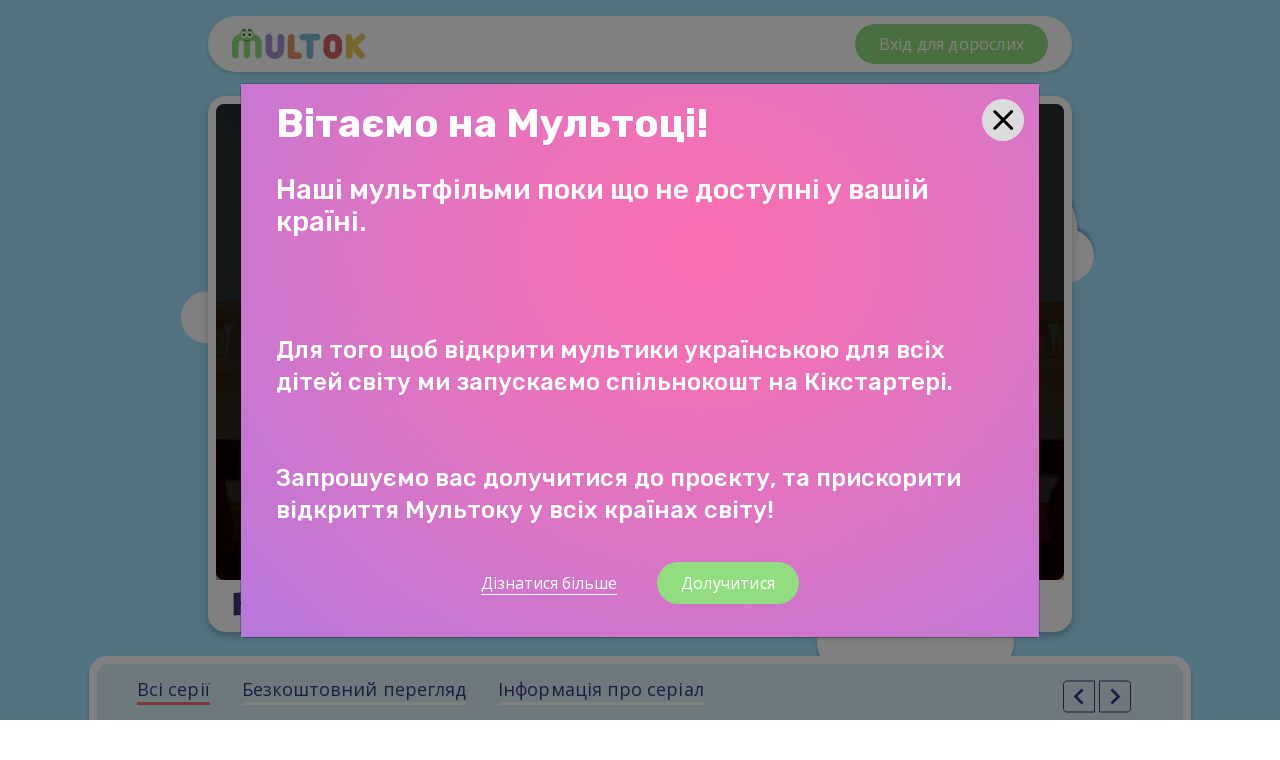

--- FILE ---
content_type: text/html; charset=UTF-8
request_url: https://multok.com/multyky/marine/season-1/episode-8/
body_size: 19005
content:
<!DOCTYPE html>
<!--[if IE 8]>			<html class="ie ie8"> <![endif]-->
<!--[if IE 9]>			<html class="ie ie9"> <![endif]-->
<!--[if gt IE 9]><!-->	<html> <!--<![endif]-->
	<head>
		<meta charset="utf-8" />
		
		<TITLE>Марин та його друзі. Підводні історії.. Капсула часу | Multok - Мультики Українською Онлайн</TITLE><meta name="Description" content="Капсула часу. Епізод 8. "><meta property="og:title" content="Марин та його друзі - мультик українською мовою онлайн"><meta property="og:description" content="Марин та його друзі - дивіться онлайн мультик українською мовою про підводних човників та їхні пригоди на Multok.com без реклами та дорослого контенту"><meta property="og:image" content="https://multok.com/content/social/og-content.jpg"><meta property="og:url" content="https://multok.com/multyky/marine/season-1/episode-8/"><link rel="canonical" href="https://multok.com/multyky/marine/season-1/episode-8/" />
		<!-- mobile settings -->
		<meta name="viewport" content="width=device-width, maximum-scale=1, initial-scale=1, user-scalable=0" />
		<!--[if IE]><meta http-equiv='X-UA-Compatible' content='IE=edge,chrome=1'><![endif]-->

		<link rel="apple-touch-icon" sizes="180x180" href="/fav/apple-touch-icon.png">
		<link rel="icon" type="image/png" sizes="32x32" href="/fav/favicon-32x32.png">
		<link rel="icon" type="image/png" sizes="16x16" href="/fav/favicon-16x16.png">
		<link href="https://use.typekit.net/ssj7aez.css" rel="stylesheet" type="text/css" />

		<link href="/fonts/kabelultrac/stylesheet.css" rel="stylesheet" type="text/css" />
		<link href="/fonts/icommon/stylesheet.css" rel="stylesheet" type="text/css" />
		
		
		<link rel="preconnect" href="https://fonts.googleapis.com">
		<link rel="preconnect" href="https://fonts.gstatic.com" crossorigin>

		<link href="https://fonts.googleapis.com/css2?family=Noto+Sans:ital,wght@0,400;0,700;1,400;1,700&family=Open+Sans:wght@400;500;600&display=swap" rel="stylesheet">
		<link href="https://fonts.googleapis.com/css2?family=Noto+Sans:ital,wght@0,400;0,700;1,400;1,700&display=swap" rel="stylesheet"> 
		<link href="https://fonts.googleapis.com/css2?family=Rubik:wght@400;500;700&display=swap" rel="stylesheet">

		<!-- CORE CSS -->
		<link href="/assets/bootstrap/css/bootstrap.min.css" rel="stylesheet" type="text/css" />

		<link rel="stylesheet" href="/p/splide/css/splide.min.css">
		<link rel="stylesheet" href="/p/splide/css/themes/splide-skyblue.min.css">
		<link rel="stylesheet" href="/p/splide/video/css/splide-extension-video.min.css">

		<link href="/css/essentials.css?v=16204956" rel="stylesheet" type="text/css" />

		<script type="text/javascript" src="/assets/plugins/jquery/jquery-2.1.4.min.js"></script>
		<script type="text/javascript" src="/js/base64.js"></script>
		
		
				
				<!-- hlsjs begin -->
		<script type="text/javascript" src="/js/hls.js"></script>
		<!-- hlsjs end -->
				
		
		<link href="/content/assets/css/main.css?v=16204956" rel="stylesheet" type="text/css" />
		<link href="/content/assets/css/multok-styles.css?v=16204956" rel="stylesheet" type="text/css" />
		<script src="/js/firebase/firebase.js"></script>
<script src="/js/firebase/firebaseui__uk.js?v=20251216204956"></script>
<link type="text/css" rel="stylesheet" href="/js/firebase/orig/firebaseui.css?v=20251216204956" />
<link type="text/css" rel="stylesheet" href="/content/assets/css/modals.css?v=20251216204956" />
<script src="https://www.gstatic.com/firebasejs/8.8.0/firebase-analytics.js"></script>
<!-- Facebook Pixel Code -->
<script>
!function(f,b,e,v,n,t,s)
{if(f.fbq)return;n=f.fbq=function(){n.callMethod?
n.callMethod.apply(n,arguments):n.queue.push(arguments)};
if(!f._fbq)f._fbq=n;n.push=n;n.loaded=!0;n.version='2.0';
n.queue=[];t=b.createElement(e);t.async=!0;
t.src=v;s=b.getElementsByTagName(e)[0];
s.parentNode.insertBefore(t,s)}(window,document,'script',
'https://connect.facebook.net/en_US/fbevents.js');
 fbq('init', '765601580740853'); 
fbq('track', 'PageView');
</script>
<noscript>
 <img height="1" width="1" 
src="https://www.facebook.com/tr?id=765601580740853&ev=PageView
&noscript=1"/>
</noscript>
<!-- End Facebook Pixel Code -->

<script async src="https://www.googletagmanager.com/gtag/js?id=G-5ZMJ76XB4N"></script>
<script>
  window.dataLayer = window.dataLayer || [];
  function gtag(){dataLayer.push(arguments);}
  gtag('js', new Date());

  gtag('config', 'G-5ZMJ76XB4N');
</script>

<!-- Global site tag (gtag.js) - Google Analytics -->
<script async src="https://www.googletagmanager.com/gtag/js?id=UA-194100127-1">
</script>
<script>
  window.dataLayer = window.dataLayer || [];
  function gtag(){dataLayer.push(arguments);}
  gtag('js', new Date());

  gtag('config', 'UA-194100127-1');
</script>	</head>

	
	<body>
			 <div class="container main-menu-header">
    
      
    <nav class="navbar navbar-light">
    
      <a class="navbar-brand" href="/">
      <img src="/img/logo.svg" class="site-logo" />
      </a>
      
      <div style="display: flex;align-items: center; float:right">
                        <a class="rounded-btn-purple menu-btn d-none d-sm-flex" id="bt_login" href="#">Вхід для дорослих</a>
        <a id="bt_login" href="#"><img src="/images/account.svg" class="account-icon d-sm-none" style="color:#f00" /></a>
                
    </div>
  </nav>
  </div><script>
function SelectMediaSliderByID(idd) {
	//var ind = $(['li [data-episode_id="'+idd+'"]']).index();
	$('.splide__slide').each(function(index) {
		if ($(this).data("episode_id") == idd) {
			//alert(index);
			//console.log('EACH: '+index+' '+$(this).data("episode_id")+' '+idd);
			var mpref=$(this).data("target");
			if (mpref == "all") {
				episodes_carousel_all.go(index);
				// media-cell-selected
			};

			if (mpref == "free") {
				episodes_carousel_free.go(index);
			};
		};
	});
	$(".media-cell").removeClass("media-cell-selected");
	$("#media-cell-"+idd).addClass("media-cell-selected");
	//alert(ind);
};
</script>
		<section style="padding:0; border:0">
			<div class="container media-container">
				
												<div id="my-video-container" class="splash"  style="background:url(https://multok.com/content/MARINE/images/episodes/1140x640/MARINE-08.JPG)">
																
																			<img src="/content/assets/traileroverlays/login.png" class="img-auto-w d-none d-sm-block">
										<img src="/content/assets/traileroverlays/login_mobile.png" class="img-auto-w d-sm-none">
										<div class="trailer-overlay">
											<a class="rounded-btn-purple" id="bt_login" href="#">Вхід для дорослих</a><br><br>
										</div>
																	<div class="media-name-desktop text-style-title-medium d-none d-sm-block">Капсула часу</div>
    					</div>
					<div class="row d-sm-none" style="padding:0px;margin:0px;background-color:#FFFFFF;">	
						<div class="col-12 media-title-mobile">
							<a id="video-name" href="#" show_mobile_info="yes" class="media-name-mobile text-style-title-small" style="display:inline">Капсула часу</a>
						</div>
					</div>
				
							</div>
		</section><section style="border:0; padding-top:0px; padding-bottom:0px;" id="all-episodes">
	<div class="container slider-container container-mobile-episodes d-sm-none">	
		<div class="row media-list-controls-mobile" style="margin-bottom:16px">
			<div class="col-11" style="padding-top:0px;padding-bottom:9px; padding-left:0px">
			<span class="default-tab-mobile default-link text-style-link-small-bold">Всі серії</span><a class="default-tab-mobile default-link text-style-link-small-regular" href="#" is_tab_btn="yes" data-target="free">Безкоштовні</a>			</div>
			<div class="col-1" style="padding-top:0px; padding-right:16px; padding-left:0px">
				<a id="collapse_episodes-all" collapse_episodes="yes" data-target="all" href="#" style="display:none"><img src="/images/arrow-up.png"></a>
				<a id="expand_episodes-all" expand_episodes="yes" data-target="all" href="#"><img src="/images/arrow-down.png"></a>
			</div>
		</div>
	</div>

	<div class="container slider-container container-mobile-episodes" id="slider-episodes-all">
	<div class="row d-none d-sm-flex" style="padding-bottom:8px;padding-top:16px; padding-right:40px; margin-right:0px">
			<div class="col-8">
				<span class="default-tab active text-style-label-medium">Всі серії</span><a class="default-tab text-style-label-medium" href="#" is_tab_btn="yes" data-target="free">Безкоштовний перегляд</a><a class="default-tab text-style-label-medium" href="#" is_tab_btn="yes" data-target="desc">Інформація про серіал</a>
								</div>
			<div class="col-4" style="text-align:right">
				<img src="/images/carousel/prev.png" style="width:1px;height:32px; visibility: hidden">
				<a href="#" id="slider-prev-1" prev_episodes_slider_btn="yes" data-target="all"><img src="/images/carousel/prev.svg"></a>
				<a href="#" id="slider-next-1" next_episodes_slider_btn="yes" data-target="all"><img src="/images/carousel/next.svg"></a>
			</div>
		</div>

	<div id="splide1" class="splide slide-carousel" data-splide='{"lazyLoad": true,"preloadPages":3, "pagination": false,"perMove": 1, "autoWidth": true, "autoplay":false,"gap": 24,"arrows": false, "pauseOnHover":true}'>
	<div id="splide1-track" class="splide__track">
		<ul id="splide1-list" class="splide__list">
					<li id="splide1-slide1" data-target="all" data-episode_id="237" class="splide__slide">
			<div class="media-cell " id="media-cell-237">
			<a href="https://multok.com/multyky/marine/season-1/episode-1/"><img class="img-fluid d-none d-sm-block poster" src="https://multok.com/content/MARINE/images/episodes/357x200/MARINE-01.JPG" alt=""></a>
			<a href="https://multok.com/multyky/marine/season-1/episode-1/"><img class="img-fluid d-sm-none poster" src="https://multok.com/content/MARINE/images/episodes/360x360/MARINE-01.JPG" alt=""></a>
			<div class="media-cell-name text-style-caption-regular d-none d-sm-block" style="text-decoration:none">
			<a href="https://multok.com/multyky/marine/season-1/episode-1/">До Аквавілю!</a>
						</div>
			<div class="media-cell-name text-style-caption-regular d-sm-none"> 			<a href="https://multok.com/multyky/marine/season-1/episode-1/">Серія 1</a>
						</div>
			</div>
			</li>
						<li id="splide1-slide2" data-target="all" data-episode_id="238" class="splide__slide">
			<div class="media-cell locked" id="media-cell-238">
			<a href="https://multok.com/multyky/marine/season-1/episode-2/"><img class="img-fluid d-none d-sm-block poster" src="https://multok.com/content/MARINE/images/episodes/357x200/MARINE-02.JPG" alt=""></a>
			<a href="https://multok.com/multyky/marine/season-1/episode-2/"><img class="img-fluid d-sm-none poster" src="https://multok.com/content/MARINE/images/episodes/360x360/MARINE-02.JPG" alt=""></a>
			<div class="media-cell-name text-style-caption-regular d-none d-sm-block" style="text-decoration:none">
			<a href="https://multok.com/multyky/marine/season-1/episode-2/">Марин - новачок</a>
						<img src="/images/lock.png" class="lock" style="float:right">
						</div>
			<div class="media-cell-name text-style-caption-regular d-sm-none"> 			<a href="https://multok.com/multyky/marine/season-1/episode-2/">Серія 2</a>
						<img src="/images/lock.png" class="lock" style="float:right">
						</div>
			</div>
			</li>
						<li id="splide1-slide3" data-target="all" data-episode_id="239" class="splide__slide">
			<div class="media-cell " id="media-cell-239">
			<a href="https://multok.com/multyky/marine/season-1/episode-3/"><img class="img-fluid d-none d-sm-block poster" src="https://multok.com/content/MARINE/images/episodes/357x200/MARINE-03.JPG" alt=""></a>
			<a href="https://multok.com/multyky/marine/season-1/episode-3/"><img class="img-fluid d-sm-none poster" src="https://multok.com/content/MARINE/images/episodes/360x360/MARINE-03.JPG" alt=""></a>
			<div class="media-cell-name text-style-caption-regular d-none d-sm-block" style="text-decoration:none">
			<a href="https://multok.com/multyky/marine/season-1/episode-3/">Вартові коралів</a>
						</div>
			<div class="media-cell-name text-style-caption-regular d-sm-none"> 			<a href="https://multok.com/multyky/marine/season-1/episode-3/">Серія 3</a>
						</div>
			</div>
			</li>
						<li id="splide1-slide4" data-target="all" data-episode_id="240" class="splide__slide">
			<div class="media-cell locked" id="media-cell-240">
			<a href="https://multok.com/multyky/marine/season-1/episode-4/"><img class="img-fluid d-none d-sm-block poster" src="https://multok.com/content/MARINE/images/episodes/357x200/MARINE-04.JPG" alt=""></a>
			<a href="https://multok.com/multyky/marine/season-1/episode-4/"><img class="img-fluid d-sm-none poster" src="https://multok.com/content/MARINE/images/episodes/360x360/MARINE-04.JPG" alt=""></a>
			<div class="media-cell-name text-style-caption-regular d-none d-sm-block" style="text-decoration:none">
			<a href="https://multok.com/multyky/marine/season-1/episode-4/">Прикрашаємо штаб-квартиру</a>
						<img src="/images/lock.png" class="lock" style="float:right">
						</div>
			<div class="media-cell-name text-style-caption-regular d-sm-none"> 			<a href="https://multok.com/multyky/marine/season-1/episode-4/">Серія 4</a>
						<img src="/images/lock.png" class="lock" style="float:right">
						</div>
			</div>
			</li>
						<li id="splide1-slide5" data-target="all" data-episode_id="241" class="splide__slide">
			<div class="media-cell locked" id="media-cell-241">
			<a href="https://multok.com/multyky/marine/season-1/episode-5/"><img class="img-fluid d-none d-sm-block poster" src="https://multok.com/content/MARINE/images/episodes/357x200/MARINE-05.JPG" alt=""></a>
			<a href="https://multok.com/multyky/marine/season-1/episode-5/"><img class="img-fluid d-sm-none poster" src="https://multok.com/content/MARINE/images/episodes/360x360/MARINE-05.JPG" alt=""></a>
			<div class="media-cell-name text-style-caption-regular d-none d-sm-block" style="text-decoration:none">
			<a href="https://multok.com/multyky/marine/season-1/episode-5/">Скат-дикун</a>
						<img src="/images/lock.png" class="lock" style="float:right">
						</div>
			<div class="media-cell-name text-style-caption-regular d-sm-none"> 			<a href="https://multok.com/multyky/marine/season-1/episode-5/">Серія 5</a>
						<img src="/images/lock.png" class="lock" style="float:right">
						</div>
			</div>
			</li>
						<li id="splide1-slide6" data-target="all" data-episode_id="242" class="splide__slide">
			<div class="media-cell locked" id="media-cell-242">
			<a href="https://multok.com/multyky/marine/season-1/episode-6/"><img class="img-fluid d-none d-sm-block poster" src="https://multok.com/content/MARINE/images/episodes/357x200/MARINE-06.JPG" alt=""></a>
			<a href="https://multok.com/multyky/marine/season-1/episode-6/"><img class="img-fluid d-sm-none poster" src="https://multok.com/content/MARINE/images/episodes/360x360/MARINE-06.JPG" alt=""></a>
			<div class="media-cell-name text-style-caption-regular d-none d-sm-block" style="text-decoration:none">
			<a href="https://multok.com/multyky/marine/season-1/episode-6/">Горн містера Кана</a>
						<img src="/images/lock.png" class="lock" style="float:right">
						</div>
			<div class="media-cell-name text-style-caption-regular d-sm-none"> 			<a href="https://multok.com/multyky/marine/season-1/episode-6/">Серія 6</a>
						<img src="/images/lock.png" class="lock" style="float:right">
						</div>
			</div>
			</li>
						<li id="splide1-slide7" data-target="all" data-episode_id="243" class="splide__slide">
			<div class="media-cell locked" id="media-cell-243">
			<a href="https://multok.com/multyky/marine/season-1/episode-7/"><img class="img-fluid d-none d-sm-block poster" src="https://multok.com/content/MARINE/images/episodes/357x200/MARINE-07.JPG" alt=""></a>
			<a href="https://multok.com/multyky/marine/season-1/episode-7/"><img class="img-fluid d-sm-none poster" src="https://multok.com/content/MARINE/images/episodes/360x360/MARINE-07.JPG" alt=""></a>
			<div class="media-cell-name text-style-caption-regular d-none d-sm-block" style="text-decoration:none">
			<a href="https://multok.com/multyky/marine/season-1/episode-7/">Цвітіння коралів</a>
						<img src="/images/lock.png" class="lock" style="float:right">
						</div>
			<div class="media-cell-name text-style-caption-regular d-sm-none"> 			<a href="https://multok.com/multyky/marine/season-1/episode-7/">Серія 7</a>
						<img src="/images/lock.png" class="lock" style="float:right">
						</div>
			</div>
			</li>
						<li id="splide1-slide8" data-target="all" data-episode_id="244" class="splide__slide">
			<div class="media-cell locked" id="media-cell-244">
			<a href="https://multok.com/multyky/marine/season-1/episode-8/"><img class="img-fluid d-none d-sm-block poster" src="https://multok.com/content/MARINE/images/episodes/357x200/MARINE-08.JPG" alt=""></a>
			<a href="https://multok.com/multyky/marine/season-1/episode-8/"><img class="img-fluid d-sm-none poster" src="https://multok.com/content/MARINE/images/episodes/360x360/MARINE-08.JPG" alt=""></a>
			<div class="media-cell-name text-style-caption-regular d-none d-sm-block" style="text-decoration:none">
			<a href="https://multok.com/multyky/marine/season-1/episode-8/">Капсула часу</a>
						<img src="/images/lock.png" class="lock" style="float:right">
						</div>
			<div class="media-cell-name text-style-caption-regular d-sm-none"> 			<a href="https://multok.com/multyky/marine/season-1/episode-8/">Серія 8</a>
						<img src="/images/lock.png" class="lock" style="float:right">
						</div>
			</div>
			</li>
						<li id="splide1-slide9" data-target="all" data-episode_id="245" class="splide__slide">
			<div class="media-cell locked" id="media-cell-245">
			<a href="https://multok.com/multyky/marine/season-1/episode-9/"><img class="img-fluid d-none d-sm-block poster" src="https://multok.com/content/MARINE/images/episodes/357x200/MARINE-09.JPG" alt=""></a>
			<a href="https://multok.com/multyky/marine/season-1/episode-9/"><img class="img-fluid d-sm-none poster" src="https://multok.com/content/MARINE/images/episodes/360x360/MARINE-09.JPG" alt=""></a>
			<div class="media-cell-name text-style-caption-regular d-none d-sm-block" style="text-decoration:none">
			<a href="https://multok.com/multyky/marine/season-1/episode-9/">Таємниця містера Кана</a>
						<img src="/images/lock.png" class="lock" style="float:right">
						</div>
			<div class="media-cell-name text-style-caption-regular d-sm-none"> 			<a href="https://multok.com/multyky/marine/season-1/episode-9/">Серія 9</a>
						<img src="/images/lock.png" class="lock" style="float:right">
						</div>
			</div>
			</li>
						<li id="splide1-slide10" data-target="all" data-episode_id="246" class="splide__slide">
			<div class="media-cell locked" id="media-cell-246">
			<a href="https://multok.com/multyky/marine/season-1/episode-10/"><img class="img-fluid d-none d-sm-block poster" src="https://multok.com/content/MARINE/images/episodes/357x200/MARINE-10.JPG" alt=""></a>
			<a href="https://multok.com/multyky/marine/season-1/episode-10/"><img class="img-fluid d-sm-none poster" src="https://multok.com/content/MARINE/images/episodes/360x360/MARINE-10.JPG" alt=""></a>
			<div class="media-cell-name text-style-caption-regular d-none d-sm-block" style="text-decoration:none">
			<a href="https://multok.com/multyky/marine/season-1/episode-10/">Вдалий день</a>
						<img src="/images/lock.png" class="lock" style="float:right">
						</div>
			<div class="media-cell-name text-style-caption-regular d-sm-none"> 			<a href="https://multok.com/multyky/marine/season-1/episode-10/">Серія 10</a>
						<img src="/images/lock.png" class="lock" style="float:right">
						</div>
			</div>
			</li>
						<li id="splide1-slide11" data-target="all" data-episode_id="247" class="splide__slide">
			<div class="media-cell locked" id="media-cell-247">
			<a href="https://multok.com/multyky/marine/season-1/episode-11/"><img class="img-fluid d-none d-sm-block poster" src="https://multok.com/content/MARINE/images/episodes/357x200/MARINE-11.JPG" alt=""></a>
			<a href="https://multok.com/multyky/marine/season-1/episode-11/"><img class="img-fluid d-sm-none poster" src="https://multok.com/content/MARINE/images/episodes/360x360/MARINE-11.JPG" alt=""></a>
			<div class="media-cell-name text-style-caption-regular d-none d-sm-block" style="text-decoration:none">
			<a href="https://multok.com/multyky/marine/season-1/episode-11/">Дружба у небезпеці!</a>
						<img src="/images/lock.png" class="lock" style="float:right">
						</div>
			<div class="media-cell-name text-style-caption-regular d-sm-none"> 			<a href="https://multok.com/multyky/marine/season-1/episode-11/">Серія 11</a>
						<img src="/images/lock.png" class="lock" style="float:right">
						</div>
			</div>
			</li>
						<li id="splide1-slide12" data-target="all" data-episode_id="248" class="splide__slide">
			<div class="media-cell locked" id="media-cell-248">
			<a href="https://multok.com/multyky/marine/season-1/episode-12/"><img class="img-fluid d-none d-sm-block poster" src="https://multok.com/content/MARINE/images/episodes/357x200/MARINE-12.JPG" alt=""></a>
			<a href="https://multok.com/multyky/marine/season-1/episode-12/"><img class="img-fluid d-sm-none poster" src="https://multok.com/content/MARINE/images/episodes/360x360/MARINE-12.JPG" alt=""></a>
			<div class="media-cell-name text-style-caption-regular d-none d-sm-block" style="text-decoration:none">
			<a href="https://multok.com/multyky/marine/season-1/episode-12/">Розгадати код</a>
						<img src="/images/lock.png" class="lock" style="float:right">
						</div>
			<div class="media-cell-name text-style-caption-regular d-sm-none"> 			<a href="https://multok.com/multyky/marine/season-1/episode-12/">Серія 12</a>
						<img src="/images/lock.png" class="lock" style="float:right">
						</div>
			</div>
			</li>
						<li id="splide1-slide13" data-target="all" data-episode_id="249" class="splide__slide">
			<div class="media-cell locked" id="media-cell-249">
			<a href="https://multok.com/multyky/marine/season-1/episode-13/"><img class="img-fluid d-none d-sm-block poster" src="https://multok.com/content/MARINE/images/episodes/357x200/MARINE-13.JPG" alt=""></a>
			<a href="https://multok.com/multyky/marine/season-1/episode-13/"><img class="img-fluid d-sm-none poster" src="https://multok.com/content/MARINE/images/episodes/360x360/MARINE-13.JPG" alt=""></a>
			<div class="media-cell-name text-style-caption-regular d-none d-sm-block" style="text-decoration:none">
			<a href="https://multok.com/multyky/marine/season-1/episode-13/">Найкращий дідусь</a>
						<img src="/images/lock.png" class="lock" style="float:right">
						</div>
			<div class="media-cell-name text-style-caption-regular d-sm-none"> 			<a href="https://multok.com/multyky/marine/season-1/episode-13/">Серія 13</a>
						<img src="/images/lock.png" class="lock" style="float:right">
						</div>
			</div>
			</li>
						<li id="splide1-slide14" data-target="all" data-episode_id="251" class="splide__slide">
			<div class="media-cell locked" id="media-cell-251">
			<a href="https://multok.com/multyky/marine/season-2/episode-14/"><img class="img-fluid d-none d-sm-block poster" src="https://multok.com/content/MARINE/images/episodes/357x200/MARINE-14.JPG" alt=""></a>
			<a href="https://multok.com/multyky/marine/season-2/episode-14/"><img class="img-fluid d-sm-none poster" src="https://multok.com/content/MARINE/images/episodes/360x360/MARINE-14.JPG" alt=""></a>
			<div class="media-cell-name text-style-caption-regular d-none d-sm-block" style="text-decoration:none">
			<a href="https://multok.com/multyky/marine/season-2/episode-14/">Страшні уколи</a>
						<img src="/images/lock.png" class="lock" style="float:right">
						</div>
			<div class="media-cell-name text-style-caption-regular d-sm-none"> 			<a href="https://multok.com/multyky/marine/season-2/episode-14/">Серія 14</a>
						<img src="/images/lock.png" class="lock" style="float:right">
						</div>
			</div>
			</li>
						<li id="splide1-slide15" data-target="all" data-episode_id="252" class="splide__slide">
			<div class="media-cell locked" id="media-cell-252">
			<a href="https://multok.com/multyky/marine/season-2/episode-15/"><img class="img-fluid d-none d-sm-block poster" src="https://multok.com/content/MARINE/images/episodes/357x200/MARINE-15.JPG" alt=""></a>
			<a href="https://multok.com/multyky/marine/season-2/episode-15/"><img class="img-fluid d-sm-none poster" src="https://multok.com/content/MARINE/images/episodes/360x360/MARINE-15.JPG" alt=""></a>
			<div class="media-cell-name text-style-caption-regular d-none d-sm-block" style="text-decoration:none">
			<a href="https://multok.com/multyky/marine/season-2/episode-15/">Полювання на привіда</a>
						<img src="/images/lock.png" class="lock" style="float:right">
						</div>
			<div class="media-cell-name text-style-caption-regular d-sm-none"> 			<a href="https://multok.com/multyky/marine/season-2/episode-15/">Серія 15</a>
						<img src="/images/lock.png" class="lock" style="float:right">
						</div>
			</div>
			</li>
						<li id="splide1-slide16" data-target="all" data-episode_id="253" class="splide__slide">
			<div class="media-cell locked" id="media-cell-253">
			<a href="https://multok.com/multyky/marine/season-2/episode-16/"><img class="img-fluid d-none d-sm-block poster" src="https://multok.com/content/MARINE/images/episodes/357x200/MARINE-16.JPG" alt=""></a>
			<a href="https://multok.com/multyky/marine/season-2/episode-16/"><img class="img-fluid d-sm-none poster" src="https://multok.com/content/MARINE/images/episodes/360x360/MARINE-16.JPG" alt=""></a>
			<div class="media-cell-name text-style-caption-regular d-none d-sm-block" style="text-decoration:none">
			<a href="https://multok.com/multyky/marine/season-2/episode-16/">Не можна брехати!</a>
						<img src="/images/lock.png" class="lock" style="float:right">
						</div>
			<div class="media-cell-name text-style-caption-regular d-sm-none"> 			<a href="https://multok.com/multyky/marine/season-2/episode-16/">Серія 16</a>
						<img src="/images/lock.png" class="lock" style="float:right">
						</div>
			</div>
			</li>
						<li id="splide1-slide17" data-target="all" data-episode_id="254" class="splide__slide">
			<div class="media-cell locked" id="media-cell-254">
			<a href="https://multok.com/multyky/marine/season-2/episode-17/"><img class="img-fluid d-none d-sm-block poster" src="https://multok.com/content/MARINE/images/episodes/357x200/MARINE-17.JPG" alt=""></a>
			<a href="https://multok.com/multyky/marine/season-2/episode-17/"><img class="img-fluid d-sm-none poster" src="https://multok.com/content/MARINE/images/episodes/360x360/MARINE-17.JPG" alt=""></a>
			<div class="media-cell-name text-style-caption-regular d-none d-sm-block" style="text-decoration:none">
			<a href="https://multok.com/multyky/marine/season-2/episode-17/">Офіцер Марин</a>
						<img src="/images/lock.png" class="lock" style="float:right">
						</div>
			<div class="media-cell-name text-style-caption-regular d-sm-none"> 			<a href="https://multok.com/multyky/marine/season-2/episode-17/">Серія 17</a>
						<img src="/images/lock.png" class="lock" style="float:right">
						</div>
			</div>
			</li>
						<li id="splide1-slide18" data-target="all" data-episode_id="255" class="splide__slide">
			<div class="media-cell locked" id="media-cell-255">
			<a href="https://multok.com/multyky/marine/season-2/episode-18/"><img class="img-fluid d-none d-sm-block poster" src="https://multok.com/content/MARINE/images/episodes/357x200/MARINE-18.JPG" alt=""></a>
			<a href="https://multok.com/multyky/marine/season-2/episode-18/"><img class="img-fluid d-sm-none poster" src="https://multok.com/content/MARINE/images/episodes/360x360/MARINE-18.JPG" alt=""></a>
			<div class="media-cell-name text-style-caption-regular d-none d-sm-block" style="text-decoration:none">
			<a href="https://multok.com/multyky/marine/season-2/episode-18/">Тортик!</a>
						<img src="/images/lock.png" class="lock" style="float:right">
						</div>
			<div class="media-cell-name text-style-caption-regular d-sm-none"> 			<a href="https://multok.com/multyky/marine/season-2/episode-18/">Серія 18</a>
						<img src="/images/lock.png" class="lock" style="float:right">
						</div>
			</div>
			</li>
						<li id="splide1-slide19" data-target="all" data-episode_id="256" class="splide__slide">
			<div class="media-cell locked" id="media-cell-256">
			<a href="https://multok.com/multyky/marine/season-2/episode-19/"><img class="img-fluid d-none d-sm-block poster" src="https://multok.com/content/MARINE/images/episodes/357x200/MARINE-19.JPG" alt=""></a>
			<a href="https://multok.com/multyky/marine/season-2/episode-19/"><img class="img-fluid d-sm-none poster" src="https://multok.com/content/MARINE/images/episodes/360x360/MARINE-19.JPG" alt=""></a>
			<div class="media-cell-name text-style-caption-regular d-none d-sm-block" style="text-decoration:none">
			<a href="https://multok.com/multyky/marine/season-2/episode-19/">Нам потрібен лиходій!</a>
						<img src="/images/lock.png" class="lock" style="float:right">
						</div>
			<div class="media-cell-name text-style-caption-regular d-sm-none"> 			<a href="https://multok.com/multyky/marine/season-2/episode-19/">Серія 19</a>
						<img src="/images/lock.png" class="lock" style="float:right">
						</div>
			</div>
			</li>
						<li id="splide1-slide20" data-target="all" data-episode_id="257" class="splide__slide">
			<div class="media-cell locked" id="media-cell-257">
			<a href="https://multok.com/multyky/marine/season-2/episode-20/"><img class="img-fluid d-none d-sm-block poster" src="https://multok.com/content/MARINE/images/episodes/357x200/MARINE-20.JPG" alt=""></a>
			<a href="https://multok.com/multyky/marine/season-2/episode-20/"><img class="img-fluid d-sm-none poster" src="https://multok.com/content/MARINE/images/episodes/360x360/MARINE-20.JPG" alt=""></a>
			<div class="media-cell-name text-style-caption-regular d-none d-sm-block" style="text-decoration:none">
			<a href="https://multok.com/multyky/marine/season-2/episode-20/">Найкращий листоноша!</a>
						<img src="/images/lock.png" class="lock" style="float:right">
						</div>
			<div class="media-cell-name text-style-caption-regular d-sm-none"> 			<a href="https://multok.com/multyky/marine/season-2/episode-20/">Серія 20</a>
						<img src="/images/lock.png" class="lock" style="float:right">
						</div>
			</div>
			</li>
						<li id="splide1-slide21" data-target="all" data-episode_id="258" class="splide__slide">
			<div class="media-cell locked" id="media-cell-258">
			<a href="https://multok.com/multyky/marine/season-2/episode-21/"><img class="img-fluid d-none d-sm-block poster" src="https://multok.com/content/MARINE/images/episodes/357x200/MARINE-21.JPG" alt=""></a>
			<a href="https://multok.com/multyky/marine/season-2/episode-21/"><img class="img-fluid d-sm-none poster" src="https://multok.com/content/MARINE/images/episodes/360x360/MARINE-21.JPG" alt=""></a>
			<div class="media-cell-name text-style-caption-regular d-none d-sm-block" style="text-decoration:none">
			<a href="https://multok.com/multyky/marine/season-2/episode-21/">Добрий син</a>
						<img src="/images/lock.png" class="lock" style="float:right">
						</div>
			<div class="media-cell-name text-style-caption-regular d-sm-none"> 			<a href="https://multok.com/multyky/marine/season-2/episode-21/">Серія 21</a>
						<img src="/images/lock.png" class="lock" style="float:right">
						</div>
			</div>
			</li>
						<li id="splide1-slide22" data-target="all" data-episode_id="259" class="splide__slide">
			<div class="media-cell locked" id="media-cell-259">
			<a href="https://multok.com/multyky/marine/season-2/episode-22/"><img class="img-fluid d-none d-sm-block poster" src="https://multok.com/content/MARINE/images/episodes/357x200/MARINE-22.JPG" alt=""></a>
			<a href="https://multok.com/multyky/marine/season-2/episode-22/"><img class="img-fluid d-sm-none poster" src="https://multok.com/content/MARINE/images/episodes/360x360/MARINE-22.JPG" alt=""></a>
			<div class="media-cell-name text-style-caption-regular d-none d-sm-block" style="text-decoration:none">
			<a href="https://multok.com/multyky/marine/season-2/episode-22/">Хочу приставку!</a>
						<img src="/images/lock.png" class="lock" style="float:right">
						</div>
			<div class="media-cell-name text-style-caption-regular d-sm-none"> 			<a href="https://multok.com/multyky/marine/season-2/episode-22/">Серія 22</a>
						<img src="/images/lock.png" class="lock" style="float:right">
						</div>
			</div>
			</li>
						<li id="splide1-slide23" data-target="all" data-episode_id="260" class="splide__slide">
			<div class="media-cell locked" id="media-cell-260">
			<a href="https://multok.com/multyky/marine/season-2/episode-23/"><img class="img-fluid d-none d-sm-block poster" src="https://multok.com/content/MARINE/images/episodes/357x200/MARINE-23.JPG" alt=""></a>
			<a href="https://multok.com/multyky/marine/season-2/episode-23/"><img class="img-fluid d-sm-none poster" src="https://multok.com/content/MARINE/images/episodes/360x360/MARINE-23.JPG" alt=""></a>
			<div class="media-cell-name text-style-caption-regular d-none d-sm-block" style="text-decoration:none">
			<a href="https://multok.com/multyky/marine/season-2/episode-23/">Народження Лоджитрона</a>
						<img src="/images/lock.png" class="lock" style="float:right">
						</div>
			<div class="media-cell-name text-style-caption-regular d-sm-none"> 			<a href="https://multok.com/multyky/marine/season-2/episode-23/">Серія 23</a>
						<img src="/images/lock.png" class="lock" style="float:right">
						</div>
			</div>
			</li>
						<li id="splide1-slide24" data-target="all" data-episode_id="261" class="splide__slide">
			<div class="media-cell locked" id="media-cell-261">
			<a href="https://multok.com/multyky/marine/season-2/episode-24/"><img class="img-fluid d-none d-sm-block poster" src="https://multok.com/content/MARINE/images/episodes/357x200/MARINE-24.JPG" alt=""></a>
			<a href="https://multok.com/multyky/marine/season-2/episode-24/"><img class="img-fluid d-sm-none poster" src="https://multok.com/content/MARINE/images/episodes/360x360/MARINE-24.JPG" alt=""></a>
			<div class="media-cell-name text-style-caption-regular d-none d-sm-block" style="text-decoration:none">
			<a href="https://multok.com/multyky/marine/season-2/episode-24/">Шпигунська історія</a>
						<img src="/images/lock.png" class="lock" style="float:right">
						</div>
			<div class="media-cell-name text-style-caption-regular d-sm-none"> 			<a href="https://multok.com/multyky/marine/season-2/episode-24/">Серія 24</a>
						<img src="/images/lock.png" class="lock" style="float:right">
						</div>
			</div>
			</li>
						<li id="splide1-slide25" data-target="all" data-episode_id="262" class="splide__slide">
			<div class="media-cell locked" id="media-cell-262">
			<a href="https://multok.com/multyky/marine/season-2/episode-25/"><img class="img-fluid d-none d-sm-block poster" src="https://multok.com/content/MARINE/images/episodes/357x200/MARINE-25.JPG" alt=""></a>
			<a href="https://multok.com/multyky/marine/season-2/episode-25/"><img class="img-fluid d-sm-none poster" src="https://multok.com/content/MARINE/images/episodes/360x360/MARINE-25.JPG" alt=""></a>
			<div class="media-cell-name text-style-caption-regular d-none d-sm-block" style="text-decoration:none">
			<a href="https://multok.com/multyky/marine/season-2/episode-25/">Віддайте нам штаб-квартиру!</a>
						<img src="/images/lock.png" class="lock" style="float:right">
						</div>
			<div class="media-cell-name text-style-caption-regular d-sm-none"> 			<a href="https://multok.com/multyky/marine/season-2/episode-25/">Серія 25</a>
						<img src="/images/lock.png" class="lock" style="float:right">
						</div>
			</div>
			</li>
						<li id="splide1-slide26" data-target="all" data-episode_id="263" class="splide__slide">
			<div class="media-cell " id="media-cell-263">
			<a href="https://multok.com/multyky/marine/season-2/episode-26/"><img class="img-fluid d-none d-sm-block poster" src="https://multok.com/content/MARINE/images/episodes/357x200/MARINE-26.JPG" alt=""></a>
			<a href="https://multok.com/multyky/marine/season-2/episode-26/"><img class="img-fluid d-sm-none poster" src="https://multok.com/content/MARINE/images/episodes/360x360/MARINE-26.JPG" alt=""></a>
			<div class="media-cell-name text-style-caption-regular d-none d-sm-block" style="text-decoration:none">
			<a href="https://multok.com/multyky/marine/season-2/episode-26/">Сестричка Рубі</a>
						</div>
			<div class="media-cell-name text-style-caption-regular d-sm-none"> 			<a href="https://multok.com/multyky/marine/season-2/episode-26/">Серія 26</a>
						</div>
			</div>
			</li>
						<li id="splide1-slide27" data-target="all" data-episode_id="265" class="splide__slide">
			<div class="media-cell locked" id="media-cell-265">
			<a href="https://multok.com/multyky/marine/season-3/episode-27/"><img class="img-fluid d-none d-sm-block poster" src="https://multok.com/content/MARINE/images/episodes/357x200/MARINE-27.JPG" alt=""></a>
			<a href="https://multok.com/multyky/marine/season-3/episode-27/"><img class="img-fluid d-sm-none poster" src="https://multok.com/content/MARINE/images/episodes/360x360/MARINE-27.JPG" alt=""></a>
			<div class="media-cell-name text-style-caption-regular d-none d-sm-block" style="text-decoration:none">
			<a href="https://multok.com/multyky/marine/season-3/episode-27/">У пошуках сенсації</a>
						<img src="/images/lock.png" class="lock" style="float:right">
						</div>
			<div class="media-cell-name text-style-caption-regular d-sm-none"> 			<a href="https://multok.com/multyky/marine/season-3/episode-27/">Серія 27</a>
						<img src="/images/lock.png" class="lock" style="float:right">
						</div>
			</div>
			</li>
						<li id="splide1-slide28" data-target="all" data-episode_id="266" class="splide__slide">
			<div class="media-cell locked" id="media-cell-266">
			<a href="https://multok.com/multyky/marine/season-3/episode-28/"><img class="img-fluid d-none d-sm-block poster" src="https://multok.com/content/MARINE/images/episodes/357x200/MARINE-28.JPG" alt=""></a>
			<a href="https://multok.com/multyky/marine/season-3/episode-28/"><img class="img-fluid d-sm-none poster" src="https://multok.com/content/MARINE/images/episodes/360x360/MARINE-28.JPG" alt=""></a>
			<div class="media-cell-name text-style-caption-regular d-none d-sm-block" style="text-decoration:none">
			<a href="https://multok.com/multyky/marine/season-3/episode-28/">Альто переізджає</a>
						<img src="/images/lock.png" class="lock" style="float:right">
						</div>
			<div class="media-cell-name text-style-caption-regular d-sm-none"> 			<a href="https://multok.com/multyky/marine/season-3/episode-28/">Серія 28</a>
						<img src="/images/lock.png" class="lock" style="float:right">
						</div>
			</div>
			</li>
						<li id="splide1-slide29" data-target="all" data-episode_id="267" class="splide__slide">
			<div class="media-cell locked" id="media-cell-267">
			<a href="https://multok.com/multyky/marine/season-3/episode-29/"><img class="img-fluid d-none d-sm-block poster" src="https://multok.com/content/MARINE/images/episodes/357x200/MARINE-29.JPG" alt=""></a>
			<a href="https://multok.com/multyky/marine/season-3/episode-29/"><img class="img-fluid d-sm-none poster" src="https://multok.com/content/MARINE/images/episodes/360x360/MARINE-29.JPG" alt=""></a>
			<div class="media-cell-name text-style-caption-regular d-none d-sm-block" style="text-decoration:none">
			<a href="https://multok.com/multyky/marine/season-3/episode-29/">Жодних секретів!</a>
						<img src="/images/lock.png" class="lock" style="float:right">
						</div>
			<div class="media-cell-name text-style-caption-regular d-sm-none"> 			<a href="https://multok.com/multyky/marine/season-3/episode-29/">Серія 29</a>
						<img src="/images/lock.png" class="lock" style="float:right">
						</div>
			</div>
			</li>
						<li id="splide1-slide30" data-target="all" data-episode_id="268" class="splide__slide">
			<div class="media-cell locked" id="media-cell-268">
			<a href="https://multok.com/multyky/marine/season-3/episode-30/"><img class="img-fluid d-none d-sm-block poster" src="https://multok.com/content/MARINE/images/episodes/357x200/MARINE-30.JPG" alt=""></a>
			<a href="https://multok.com/multyky/marine/season-3/episode-30/"><img class="img-fluid d-sm-none poster" src="https://multok.com/content/MARINE/images/episodes/360x360/MARINE-30.JPG" alt=""></a>
			<div class="media-cell-name text-style-caption-regular d-none d-sm-block" style="text-decoration:none">
			<a href="https://multok.com/multyky/marine/season-3/episode-30/">Вирощуємо корал</a>
						<img src="/images/lock.png" class="lock" style="float:right">
						</div>
			<div class="media-cell-name text-style-caption-regular d-sm-none"> 			<a href="https://multok.com/multyky/marine/season-3/episode-30/">Серія 30</a>
						<img src="/images/lock.png" class="lock" style="float:right">
						</div>
			</div>
			</li>
						<li id="splide1-slide31" data-target="all" data-episode_id="269" class="splide__slide">
			<div class="media-cell locked" id="media-cell-269">
			<a href="https://multok.com/multyky/marine/season-3/episode-31/"><img class="img-fluid d-none d-sm-block poster" src="https://multok.com/content/MARINE/images/episodes/357x200/MARINE-31.JPG" alt=""></a>
			<a href="https://multok.com/multyky/marine/season-3/episode-31/"><img class="img-fluid d-sm-none poster" src="https://multok.com/content/MARINE/images/episodes/360x360/MARINE-31.JPG" alt=""></a>
			<div class="media-cell-name text-style-caption-regular d-none d-sm-block" style="text-decoration:none">
			<a href="https://multok.com/multyky/marine/season-3/episode-31/">Сон літньої ночі</a>
						<img src="/images/lock.png" class="lock" style="float:right">
						</div>
			<div class="media-cell-name text-style-caption-regular d-sm-none"> 			<a href="https://multok.com/multyky/marine/season-3/episode-31/">Серія 31</a>
						<img src="/images/lock.png" class="lock" style="float:right">
						</div>
			</div>
			</li>
						<li id="splide1-slide32" data-target="all" data-episode_id="270" class="splide__slide">
			<div class="media-cell locked" id="media-cell-270">
			<a href="https://multok.com/multyky/marine/season-3/episode-32/"><img class="img-fluid d-none d-sm-block poster" src="https://multok.com/content/MARINE/images/episodes/357x200/MARINE-32.JPG" alt=""></a>
			<a href="https://multok.com/multyky/marine/season-3/episode-32/"><img class="img-fluid d-sm-none poster" src="https://multok.com/content/MARINE/images/episodes/360x360/MARINE-32.JPG" alt=""></a>
			<div class="media-cell-name text-style-caption-regular d-none d-sm-block" style="text-decoration:none">
			<a href="https://multok.com/multyky/marine/season-3/episode-32/">Марин швидший за всіх</a>
						<img src="/images/lock.png" class="lock" style="float:right">
						</div>
			<div class="media-cell-name text-style-caption-regular d-sm-none"> 			<a href="https://multok.com/multyky/marine/season-3/episode-32/">Серія 32</a>
						<img src="/images/lock.png" class="lock" style="float:right">
						</div>
			</div>
			</li>
						<li id="splide1-slide33" data-target="all" data-episode_id="271" class="splide__slide">
			<div class="media-cell locked" id="media-cell-271">
			<a href="https://multok.com/multyky/marine/season-3/episode-33/"><img class="img-fluid d-none d-sm-block poster" src="https://multok.com/content/MARINE/images/episodes/357x200/MARINE-33.JPG" alt=""></a>
			<a href="https://multok.com/multyky/marine/season-3/episode-33/"><img class="img-fluid d-sm-none poster" src="https://multok.com/content/MARINE/images/episodes/360x360/MARINE-33.JPG" alt=""></a>
			<div class="media-cell-name text-style-caption-regular d-none d-sm-block" style="text-decoration:none">
			<a href="https://multok.com/multyky/marine/season-3/episode-33/">Хочу бути дорослим</a>
						<img src="/images/lock.png" class="lock" style="float:right">
						</div>
			<div class="media-cell-name text-style-caption-regular d-sm-none"> 			<a href="https://multok.com/multyky/marine/season-3/episode-33/">Серія 33</a>
						<img src="/images/lock.png" class="lock" style="float:right">
						</div>
			</div>
			</li>
						<li id="splide1-slide34" data-target="all" data-episode_id="272" class="splide__slide">
			<div class="media-cell locked" id="media-cell-272">
			<a href="https://multok.com/multyky/marine/season-3/episode-34/"><img class="img-fluid d-none d-sm-block poster" src="https://multok.com/content/MARINE/images/episodes/357x200/MARINE-34.JPG" alt=""></a>
			<a href="https://multok.com/multyky/marine/season-3/episode-34/"><img class="img-fluid d-sm-none poster" src="https://multok.com/content/MARINE/images/episodes/360x360/MARINE-34.JPG" alt=""></a>
			<div class="media-cell-name text-style-caption-regular d-none d-sm-block" style="text-decoration:none">
			<a href="https://multok.com/multyky/marine/season-3/episode-34/">Не вдавай хворого!</a>
						<img src="/images/lock.png" class="lock" style="float:right">
						</div>
			<div class="media-cell-name text-style-caption-regular d-sm-none"> 			<a href="https://multok.com/multyky/marine/season-3/episode-34/">Серія 34</a>
						<img src="/images/lock.png" class="lock" style="float:right">
						</div>
			</div>
			</li>
						<li id="splide1-slide35" data-target="all" data-episode_id="273" class="splide__slide">
			<div class="media-cell locked" id="media-cell-273">
			<a href="https://multok.com/multyky/marine/season-3/episode-35/"><img class="img-fluid d-none d-sm-block poster" src="https://multok.com/content/MARINE/images/episodes/357x200/MARINE-35.JPG" alt=""></a>
			<a href="https://multok.com/multyky/marine/season-3/episode-35/"><img class="img-fluid d-sm-none poster" src="https://multok.com/content/MARINE/images/episodes/360x360/MARINE-35.JPG" alt=""></a>
			<div class="media-cell-name text-style-caption-regular d-none d-sm-block" style="text-decoration:none">
			<a href="https://multok.com/multyky/marine/season-3/episode-35/">Винахід містера Кана</a>
						<img src="/images/lock.png" class="lock" style="float:right">
						</div>
			<div class="media-cell-name text-style-caption-regular d-sm-none"> 			<a href="https://multok.com/multyky/marine/season-3/episode-35/">Серія 35</a>
						<img src="/images/lock.png" class="lock" style="float:right">
						</div>
			</div>
			</li>
						<li id="splide1-slide36" data-target="all" data-episode_id="274" class="splide__slide">
			<div class="media-cell locked" id="media-cell-274">
			<a href="https://multok.com/multyky/marine/season-3/episode-36/"><img class="img-fluid d-none d-sm-block poster" src="https://multok.com/content/MARINE/images/episodes/357x200/MARINE-36.JPG" alt=""></a>
			<a href="https://multok.com/multyky/marine/season-3/episode-36/"><img class="img-fluid d-sm-none poster" src="https://multok.com/content/MARINE/images/episodes/360x360/MARINE-36.JPG" alt=""></a>
			<div class="media-cell-name text-style-caption-regular d-none d-sm-block" style="text-decoration:none">
			<a href="https://multok.com/multyky/marine/season-3/episode-36/">Таємні друзі</a>
						<img src="/images/lock.png" class="lock" style="float:right">
						</div>
			<div class="media-cell-name text-style-caption-regular d-sm-none"> 			<a href="https://multok.com/multyky/marine/season-3/episode-36/">Серія 36</a>
						<img src="/images/lock.png" class="lock" style="float:right">
						</div>
			</div>
			</li>
						<li id="splide1-slide37" data-target="all" data-episode_id="275" class="splide__slide">
			<div class="media-cell locked" id="media-cell-275">
			<a href="https://multok.com/multyky/marine/season-3/episode-37/"><img class="img-fluid d-none d-sm-block poster" src="https://multok.com/content/MARINE/images/episodes/357x200/MARINE-37.JPG" alt=""></a>
			<a href="https://multok.com/multyky/marine/season-3/episode-37/"><img class="img-fluid d-sm-none poster" src="https://multok.com/content/MARINE/images/episodes/360x360/MARINE-37.JPG" alt=""></a>
			<div class="media-cell-name text-style-caption-regular d-none d-sm-block" style="text-decoration:none">
			<a href="https://multok.com/multyky/marine/season-3/episode-37/">Альто та черепаха</a>
						<img src="/images/lock.png" class="lock" style="float:right">
						</div>
			<div class="media-cell-name text-style-caption-regular d-sm-none"> 			<a href="https://multok.com/multyky/marine/season-3/episode-37/">Серія 37</a>
						<img src="/images/lock.png" class="lock" style="float:right">
						</div>
			</div>
			</li>
						<li id="splide1-slide38" data-target="all" data-episode_id="276" class="splide__slide">
			<div class="media-cell locked" id="media-cell-276">
			<a href="https://multok.com/multyky/marine/season-3/episode-38/"><img class="img-fluid d-none d-sm-block poster" src="https://multok.com/content/MARINE/images/episodes/357x200/MARINE-38.JPG" alt=""></a>
			<a href="https://multok.com/multyky/marine/season-3/episode-38/"><img class="img-fluid d-sm-none poster" src="https://multok.com/content/MARINE/images/episodes/360x360/MARINE-38.JPG" alt=""></a>
			<div class="media-cell-name text-style-caption-regular d-none d-sm-block" style="text-decoration:none">
			<a href="https://multok.com/multyky/marine/season-3/episode-38/">День народження Віві</a>
						<img src="/images/lock.png" class="lock" style="float:right">
						</div>
			<div class="media-cell-name text-style-caption-regular d-sm-none"> 			<a href="https://multok.com/multyky/marine/season-3/episode-38/">Серія 38</a>
						<img src="/images/lock.png" class="lock" style="float:right">
						</div>
			</div>
			</li>
						<li id="splide1-slide39" data-target="all" data-episode_id="277" class="splide__slide">
			<div class="media-cell locked" id="media-cell-277">
			<a href="https://multok.com/multyky/marine/season-3/episode-39/"><img class="img-fluid d-none d-sm-block poster" src="https://multok.com/content/MARINE/images/episodes/357x200/MARINE-39.JPG" alt=""></a>
			<a href="https://multok.com/multyky/marine/season-3/episode-39/"><img class="img-fluid d-sm-none poster" src="https://multok.com/content/MARINE/images/episodes/360x360/MARINE-39.JPG" alt=""></a>
			<div class="media-cell-name text-style-caption-regular d-none d-sm-block" style="text-decoration:none">
			<a href="https://multok.com/multyky/marine/season-3/episode-39/">Гого та Акула-зірка</a>
						<img src="/images/lock.png" class="lock" style="float:right">
						</div>
			<div class="media-cell-name text-style-caption-regular d-sm-none"> 			<a href="https://multok.com/multyky/marine/season-3/episode-39/">Серія 39</a>
						<img src="/images/lock.png" class="lock" style="float:right">
						</div>
			</div>
			</li>
						<li id="splide1-slide40" data-target="all" data-episode_id="279" class="splide__slide">
			<div class="media-cell locked" id="media-cell-279">
			<a href="https://multok.com/multyky/marine/season-4/episode-40/"><img class="img-fluid d-none d-sm-block poster" src="https://multok.com/content/MARINE/images/episodes/357x200/MARINE-40.JPG" alt=""></a>
			<a href="https://multok.com/multyky/marine/season-4/episode-40/"><img class="img-fluid d-sm-none poster" src="https://multok.com/content/MARINE/images/episodes/360x360/MARINE-40.JPG" alt=""></a>
			<div class="media-cell-name text-style-caption-regular d-none d-sm-block" style="text-decoration:none">
			<a href="https://multok.com/multyky/marine/season-4/episode-40/">Скат, що уплив</a>
						<img src="/images/lock.png" class="lock" style="float:right">
						</div>
			<div class="media-cell-name text-style-caption-regular d-sm-none"> 			<a href="https://multok.com/multyky/marine/season-4/episode-40/">Серія 40</a>
						<img src="/images/lock.png" class="lock" style="float:right">
						</div>
			</div>
			</li>
						<li id="splide1-slide41" data-target="all" data-episode_id="280" class="splide__slide">
			<div class="media-cell locked" id="media-cell-280">
			<a href="https://multok.com/multyky/marine/season-4/episode-41/"><img class="img-fluid d-none d-sm-block poster" src="https://multok.com/content/MARINE/images/episodes/357x200/MARINE-41.JPG" alt=""></a>
			<a href="https://multok.com/multyky/marine/season-4/episode-41/"><img class="img-fluid d-sm-none poster" src="https://multok.com/content/MARINE/images/episodes/360x360/MARINE-41.JPG" alt=""></a>
			<div class="media-cell-name text-style-caption-regular d-none d-sm-block" style="text-decoration:none">
			<a href="https://multok.com/multyky/marine/season-4/episode-41/">Детектив Марин</a>
						<img src="/images/lock.png" class="lock" style="float:right">
						</div>
			<div class="media-cell-name text-style-caption-regular d-sm-none"> 			<a href="https://multok.com/multyky/marine/season-4/episode-41/">Серія 41</a>
						<img src="/images/lock.png" class="lock" style="float:right">
						</div>
			</div>
			</li>
						<li id="splide1-slide42" data-target="all" data-episode_id="281" class="splide__slide">
			<div class="media-cell locked" id="media-cell-281">
			<a href="https://multok.com/multyky/marine/season-4/episode-42/"><img class="img-fluid d-none d-sm-block poster" src="https://multok.com/content/MARINE/images/episodes/357x200/MARINE-42.JPG" alt=""></a>
			<a href="https://multok.com/multyky/marine/season-4/episode-42/"><img class="img-fluid d-sm-none poster" src="https://multok.com/content/MARINE/images/episodes/360x360/MARINE-42.JPG" alt=""></a>
			<div class="media-cell-name text-style-caption-regular d-none d-sm-block" style="text-decoration:none">
			<a href="https://multok.com/multyky/marine/season-4/episode-42/">Альто навчається майструвати</a>
						<img src="/images/lock.png" class="lock" style="float:right">
						</div>
			<div class="media-cell-name text-style-caption-regular d-sm-none"> 			<a href="https://multok.com/multyky/marine/season-4/episode-42/">Серія 42</a>
						<img src="/images/lock.png" class="lock" style="float:right">
						</div>
			</div>
			</li>
						<li id="splide1-slide43" data-target="all" data-episode_id="282" class="splide__slide">
			<div class="media-cell locked" id="media-cell-282">
			<a href="https://multok.com/multyky/marine/season-4/episode-43/"><img class="img-fluid d-none d-sm-block poster" src="https://multok.com/content/MARINE/images/episodes/357x200/MARINE-43.JPG" alt=""></a>
			<a href="https://multok.com/multyky/marine/season-4/episode-43/"><img class="img-fluid d-sm-none poster" src="https://multok.com/content/MARINE/images/episodes/360x360/MARINE-43.JPG" alt=""></a>
			<div class="media-cell-name text-style-caption-regular d-none d-sm-block" style="text-decoration:none">
			<a href="https://multok.com/multyky/marine/season-4/episode-43/">Що сталося з Лоджиком</a>
						<img src="/images/lock.png" class="lock" style="float:right">
						</div>
			<div class="media-cell-name text-style-caption-regular d-sm-none"> 			<a href="https://multok.com/multyky/marine/season-4/episode-43/">Серія 43</a>
						<img src="/images/lock.png" class="lock" style="float:right">
						</div>
			</div>
			</li>
						<li id="splide1-slide44" data-target="all" data-episode_id="283" class="splide__slide">
			<div class="media-cell locked" id="media-cell-283">
			<a href="https://multok.com/multyky/marine/season-4/episode-44/"><img class="img-fluid d-none d-sm-block poster" src="https://multok.com/content/MARINE/images/episodes/357x200/MARINE-44.JPG" alt=""></a>
			<a href="https://multok.com/multyky/marine/season-4/episode-44/"><img class="img-fluid d-sm-none poster" src="https://multok.com/content/MARINE/images/episodes/360x360/MARINE-44.JPG" alt=""></a>
			<div class="media-cell-name text-style-caption-regular d-none d-sm-block" style="text-decoration:none">
			<a href="https://multok.com/multyky/marine/season-4/episode-44/">Розшукується злочинець</a>
						<img src="/images/lock.png" class="lock" style="float:right">
						</div>
			<div class="media-cell-name text-style-caption-regular d-sm-none"> 			<a href="https://multok.com/multyky/marine/season-4/episode-44/">Серія 44</a>
						<img src="/images/lock.png" class="lock" style="float:right">
						</div>
			</div>
			</li>
						<li id="splide1-slide45" data-target="all" data-episode_id="284" class="splide__slide">
			<div class="media-cell locked" id="media-cell-284">
			<a href="https://multok.com/multyky/marine/season-4/episode-45/"><img class="img-fluid d-none d-sm-block poster" src="https://multok.com/content/MARINE/images/episodes/357x200/MARINE-45.JPG" alt=""></a>
			<a href="https://multok.com/multyky/marine/season-4/episode-45/"><img class="img-fluid d-sm-none poster" src="https://multok.com/content/MARINE/images/episodes/360x360/MARINE-45.JPG" alt=""></a>
			<div class="media-cell-name text-style-caption-regular d-none d-sm-block" style="text-decoration:none">
			<a href="https://multok.com/multyky/marine/season-4/episode-45/">Тати знов в школі</a>
						<img src="/images/lock.png" class="lock" style="float:right">
						</div>
			<div class="media-cell-name text-style-caption-regular d-sm-none"> 			<a href="https://multok.com/multyky/marine/season-4/episode-45/">Серія 45</a>
						<img src="/images/lock.png" class="lock" style="float:right">
						</div>
			</div>
			</li>
						<li id="splide1-slide46" data-target="all" data-episode_id="285" class="splide__slide">
			<div class="media-cell locked" id="media-cell-285">
			<a href="https://multok.com/multyky/marine/season-4/episode-46/"><img class="img-fluid d-none d-sm-block poster" src="https://multok.com/content/MARINE/images/episodes/357x200/MARINE-46.JPG" alt=""></a>
			<a href="https://multok.com/multyky/marine/season-4/episode-46/"><img class="img-fluid d-sm-none poster" src="https://multok.com/content/MARINE/images/episodes/360x360/MARINE-46.JPG" alt=""></a>
			<div class="media-cell-name text-style-caption-regular d-none d-sm-block" style="text-decoration:none">
			<a href="https://multok.com/multyky/marine/season-4/episode-46/">Лоджик- чистьоха</a>
						<img src="/images/lock.png" class="lock" style="float:right">
						</div>
			<div class="media-cell-name text-style-caption-regular d-sm-none"> 			<a href="https://multok.com/multyky/marine/season-4/episode-46/">Серія 46</a>
						<img src="/images/lock.png" class="lock" style="float:right">
						</div>
			</div>
			</li>
						<li id="splide1-slide47" data-target="all" data-episode_id="286" class="splide__slide">
			<div class="media-cell locked" id="media-cell-286">
			<a href="https://multok.com/multyky/marine/season-4/episode-47/"><img class="img-fluid d-none d-sm-block poster" src="https://multok.com/content/MARINE/images/episodes/357x200/MARINE-47.JPG" alt=""></a>
			<a href="https://multok.com/multyky/marine/season-4/episode-47/"><img class="img-fluid d-sm-none poster" src="https://multok.com/content/MARINE/images/episodes/360x360/MARINE-47.JPG" alt=""></a>
			<div class="media-cell-name text-style-caption-regular d-none d-sm-block" style="text-decoration:none">
			<a href="https://multok.com/multyky/marine/season-4/episode-47/">Важко навчатися</a>
						<img src="/images/lock.png" class="lock" style="float:right">
						</div>
			<div class="media-cell-name text-style-caption-regular d-sm-none"> 			<a href="https://multok.com/multyky/marine/season-4/episode-47/">Серія 47</a>
						<img src="/images/lock.png" class="lock" style="float:right">
						</div>
			</div>
			</li>
						<li id="splide1-slide48" data-target="all" data-episode_id="287" class="splide__slide">
			<div class="media-cell locked" id="media-cell-287">
			<a href="https://multok.com/multyky/marine/season-4/episode-48/"><img class="img-fluid d-none d-sm-block poster" src="https://multok.com/content/MARINE/images/episodes/357x200/MARINE-48.JPG" alt=""></a>
			<a href="https://multok.com/multyky/marine/season-4/episode-48/"><img class="img-fluid d-sm-none poster" src="https://multok.com/content/MARINE/images/episodes/360x360/MARINE-48.JPG" alt=""></a>
			<div class="media-cell-name text-style-caption-regular d-none d-sm-block" style="text-decoration:none">
			<a href="https://multok.com/multyky/marine/season-4/episode-48/">Вікторина</a>
						<img src="/images/lock.png" class="lock" style="float:right">
						</div>
			<div class="media-cell-name text-style-caption-regular d-sm-none"> 			<a href="https://multok.com/multyky/marine/season-4/episode-48/">Серія 48</a>
						<img src="/images/lock.png" class="lock" style="float:right">
						</div>
			</div>
			</li>
						<li id="splide1-slide49" data-target="all" data-episode_id="288" class="splide__slide">
			<div class="media-cell locked" id="media-cell-288">
			<a href="https://multok.com/multyky/marine/season-4/episode-49/"><img class="img-fluid d-none d-sm-block poster" src="https://multok.com/content/MARINE/images/episodes/357x200/MARINE-49.JPG" alt=""></a>
			<a href="https://multok.com/multyky/marine/season-4/episode-49/"><img class="img-fluid d-sm-none poster" src="https://multok.com/content/MARINE/images/episodes/360x360/MARINE-49.JPG" alt=""></a>
			<div class="media-cell-name text-style-caption-regular d-none d-sm-block" style="text-decoration:none">
			<a href="https://multok.com/multyky/marine/season-4/episode-49/">Аквавіль у небезпеці</a>
						<img src="/images/lock.png" class="lock" style="float:right">
						</div>
			<div class="media-cell-name text-style-caption-regular d-sm-none"> 			<a href="https://multok.com/multyky/marine/season-4/episode-49/">Серія 49</a>
						<img src="/images/lock.png" class="lock" style="float:right">
						</div>
			</div>
			</li>
						<li id="splide1-slide50" data-target="all" data-episode_id="289" class="splide__slide">
			<div class="media-cell locked" id="media-cell-289">
			<a href="https://multok.com/multyky/marine/season-4/episode-50/"><img class="img-fluid d-none d-sm-block poster" src="https://multok.com/content/MARINE/images/episodes/357x200/MARINE-50.JPG" alt=""></a>
			<a href="https://multok.com/multyky/marine/season-4/episode-50/"><img class="img-fluid d-sm-none poster" src="https://multok.com/content/MARINE/images/episodes/360x360/MARINE-50.JPG" alt=""></a>
			<div class="media-cell-name text-style-caption-regular d-none d-sm-block" style="text-decoration:none">
			<a href="https://multok.com/multyky/marine/season-4/episode-50/">Аквавіль у небезпеці - 2</a>
						<img src="/images/lock.png" class="lock" style="float:right">
						</div>
			<div class="media-cell-name text-style-caption-regular d-sm-none"> 			<a href="https://multok.com/multyky/marine/season-4/episode-50/">Серія 50</a>
						<img src="/images/lock.png" class="lock" style="float:right">
						</div>
			</div>
			</li>
						<li id="splide1-slide51" data-target="all" data-episode_id="290" class="splide__slide">
			<div class="media-cell locked" id="media-cell-290">
			<a href="https://multok.com/multyky/marine/season-4/episode-51/"><img class="img-fluid d-none d-sm-block poster" src="https://multok.com/content/MARINE/images/episodes/357x200/MARINE-51.JPG" alt=""></a>
			<a href="https://multok.com/multyky/marine/season-4/episode-51/"><img class="img-fluid d-sm-none poster" src="https://multok.com/content/MARINE/images/episodes/360x360/MARINE-51.JPG" alt=""></a>
			<div class="media-cell-name text-style-caption-regular d-none d-sm-block" style="text-decoration:none">
			<a href="https://multok.com/multyky/marine/season-4/episode-51/">Перше кохання Альто</a>
						<img src="/images/lock.png" class="lock" style="float:right">
						</div>
			<div class="media-cell-name text-style-caption-regular d-sm-none"> 			<a href="https://multok.com/multyky/marine/season-4/episode-51/">Серія 51</a>
						<img src="/images/lock.png" class="lock" style="float:right">
						</div>
			</div>
			</li>
						<li id="splide1-slide52" data-target="all" data-episode_id="291" class="splide__slide">
			<div class="media-cell locked" id="media-cell-291">
			<a href="https://multok.com/multyky/marine/season-4/episode-52/"><img class="img-fluid d-none d-sm-block poster" src="https://multok.com/content/MARINE/images/episodes/357x200/MARINE-52.JPG" alt=""></a>
			<a href="https://multok.com/multyky/marine/season-4/episode-52/"><img class="img-fluid d-sm-none poster" src="https://multok.com/content/MARINE/images/episodes/360x360/MARINE-52.JPG" alt=""></a>
			<div class="media-cell-name text-style-caption-regular d-none d-sm-block" style="text-decoration:none">
			<a href="https://multok.com/multyky/marine/season-4/episode-52/">Порятунок кита</a>
						<img src="/images/lock.png" class="lock" style="float:right">
						</div>
			<div class="media-cell-name text-style-caption-regular d-sm-none"> 			<a href="https://multok.com/multyky/marine/season-4/episode-52/">Серія 52</a>
						<img src="/images/lock.png" class="lock" style="float:right">
						</div>
			</div>
			</li>
					</ul>
	</div>
	</div>
		<a class="default-link text-style-link-small-regular d-none d-sm-inline" style="margin-right:24px" href="#" id="expand_episodes-all" expand_episodes="yes" data-target="all">Розгорнути</a>
	</div>
</section><section style="border:0; margin-bottom:0px; padding-top:0px; padding-bottom:0px; display:none" id="media-info">
	<div class="container slider-container d-sm-none">	
		<div class="row media-list-controls-mobile" style="margin-bottom:16px">
			<div class="col-11" style="padding-top:9px;padding-bottom:9px;">
			<span class="default-tab-mobile default-link text-style-link-small-bold">Всі серії</span><a class="default-tab-mobile default-link text-style-link-small-regular" href="#" is_tab_btn="yes" data-target="free">Безкоштовний перегляд</a>			</div>
			<div class="col-1" style="padding-top:9px">
				<a id="collapse_episodes-all" collapse_episodes="yes" data-target="all" href="#" style="display:none"><img src="/images/arrow-up.png"></a>
				<a id="expand_episodes-all" expand_episodes="yes" data-target="all" href="#"><img src="/images/arrow-down.png"></a>
			</div>
		</div>
	</div>

	<div class="container slider-container" id="slider-episodes-desc">
		
		<div class="row d-none d-sm-flex" style="padding-bottom:16px;padding-top:16px; padding-right:40px">
			<div class="col-12" style="">
				<a class="default-tab text-style-label-medium" href="#" is_tab_btn="yes" data-target="all">Всі серії</a><a
				class="default-tab text-style-label-medium" href="#" is_tab_btn="yes" data-target="free">Безкоштовний перегляд</a><span 
				class="default-tab active text-style-label-medium">Інформація про серіал</span>
			</div>
		</div>

		<div class="row d-none d-sm-flex media-bottom-tabs">
			<div class="col-3">
			<img class="img-fluid" src="https://multok.com/content/MARINE/images/product/posters/380x494/marine-vert-poster.jpg" alt="">
			</div>
			<div class="col-9 media-info-tab">
			<div class="media-age" style="float:right">2+</div>
			<h4 class="media-name text-style-title-large" style="display:inline">Марин та його друзі. Підводні історії.</h4>
			
			<div class="media-description-tab text-style-paragraph-large-regular">Маленька субмаринка Марин та його друзі живуть і навчаються в Аквавілі - мальовничому підводоному містечку, де цвітуть корали. Разом з героями цього мультфільму ви відкриєте таємниці морських глибин і знайдете багато ідей для ігри!</div>
			</div>
		</div>
	
</div>
</section><section style="border:0;  margin-bottom:0px; padding-top:0px; padding-bottom:0px;display:none" id="expanded-episodes-all">
	<div class="container slider-container container-mobile-episodes">
	<div class="row d-none d-sm-flex" style="padding-bottom:16px;padding-top:16px;padding-left:0px">
			<div class="col-8"><span class="default-tab default-tab active text-style-label-medium">Всі серії</span><a class="default-tab default-tab text-style-label-medium" href="#" is_tab_btn="yes" data-target="free">Безкоштовний перегляд</a><a class="default-tab default-tab text-style-label-medium" href="#" is_tab_btn="yes" data-target="desc">Інформація про серіал</a>			</div>
		</div>
		<div style="margin:0" class="row d-flex justify-content-sm-between justify-content-around media-bottom-tabs">
							<div class="media-cell  expanded" style="margin:12px">
					<a href="https://multok.com/multyky/marine/season-1/episode-1/"><img class="img-fluid d-none d-sm-block poster" src="https://multok.com/content/MARINE/images/episodes/357x200/MARINE-01.JPG" alt="">
					<img class="img-fluid d-sm-none poster" src="https://multok.com/content/MARINE/images/episodes/360x360/MARINE-01.JPG" alt=""></a>
					<div class="media-cell-name text-style-caption-regular d-none d-sm-block">
					<a href="https://multok.com/multyky/marine/season-1/episode-1/">До Аквавілю!</a>
										</div>
					<div class="media-cell-name text-style-caption-regular d-sm-none "> 										<a href="https://multok.com/multyky/marine/season-1/episode-1/">Серія 1</a>
										</div>
				</div>
							<div class="media-cell locked expanded" style="margin:12px">
					<a href="https://multok.com/multyky/marine/season-1/episode-2/"><img class="img-fluid d-none d-sm-block poster" src="https://multok.com/content/MARINE/images/episodes/357x200/MARINE-02.JPG" alt="">
					<img class="img-fluid d-sm-none poster" src="https://multok.com/content/MARINE/images/episodes/360x360/MARINE-02.JPG" alt=""></a>
					<div class="media-cell-name text-style-caption-regular d-none d-sm-block">
					<a href="https://multok.com/multyky/marine/season-1/episode-2/">Марин - новачок</a>
										<img src="/images/lock.png" class="lock" style="float:right">
										</div>
					<div class="media-cell-name text-style-caption-regular d-sm-none "> 										<a href="https://multok.com/multyky/marine/season-1/episode-2/">Серія 2</a>
										<img src="/images/lock.png" class="lock" style="float:right">
										</div>
				</div>
							<div class="media-cell  expanded" style="margin:12px">
					<a href="https://multok.com/multyky/marine/season-1/episode-3/"><img class="img-fluid d-none d-sm-block poster" src="https://multok.com/content/MARINE/images/episodes/357x200/MARINE-03.JPG" alt="">
					<img class="img-fluid d-sm-none poster" src="https://multok.com/content/MARINE/images/episodes/360x360/MARINE-03.JPG" alt=""></a>
					<div class="media-cell-name text-style-caption-regular d-none d-sm-block">
					<a href="https://multok.com/multyky/marine/season-1/episode-3/">Вартові коралів</a>
										</div>
					<div class="media-cell-name text-style-caption-regular d-sm-none "> 										<a href="https://multok.com/multyky/marine/season-1/episode-3/">Серія 3</a>
										</div>
				</div>
							<div class="media-cell locked expanded" style="margin:12px">
					<a href="https://multok.com/multyky/marine/season-1/episode-4/"><img class="img-fluid d-none d-sm-block poster" src="https://multok.com/content/MARINE/images/episodes/357x200/MARINE-04.JPG" alt="">
					<img class="img-fluid d-sm-none poster" src="https://multok.com/content/MARINE/images/episodes/360x360/MARINE-04.JPG" alt=""></a>
					<div class="media-cell-name text-style-caption-regular d-none d-sm-block">
					<a href="https://multok.com/multyky/marine/season-1/episode-4/">Прикрашаємо штаб-квартиру</a>
										<img src="/images/lock.png" class="lock" style="float:right">
										</div>
					<div class="media-cell-name text-style-caption-regular d-sm-none "> 										<a href="https://multok.com/multyky/marine/season-1/episode-4/">Серія 4</a>
										<img src="/images/lock.png" class="lock" style="float:right">
										</div>
				</div>
							<div class="media-cell locked expanded" style="margin:12px">
					<a href="https://multok.com/multyky/marine/season-1/episode-5/"><img class="img-fluid d-none d-sm-block poster" src="https://multok.com/content/MARINE/images/episodes/357x200/MARINE-05.JPG" alt="">
					<img class="img-fluid d-sm-none poster" src="https://multok.com/content/MARINE/images/episodes/360x360/MARINE-05.JPG" alt=""></a>
					<div class="media-cell-name text-style-caption-regular d-none d-sm-block">
					<a href="https://multok.com/multyky/marine/season-1/episode-5/">Скат-дикун</a>
										<img src="/images/lock.png" class="lock" style="float:right">
										</div>
					<div class="media-cell-name text-style-caption-regular d-sm-none "> 										<a href="https://multok.com/multyky/marine/season-1/episode-5/">Серія 5</a>
										<img src="/images/lock.png" class="lock" style="float:right">
										</div>
				</div>
							<div class="media-cell locked expanded" style="margin:12px">
					<a href="https://multok.com/multyky/marine/season-1/episode-6/"><img class="img-fluid d-none d-sm-block poster" src="https://multok.com/content/MARINE/images/episodes/357x200/MARINE-06.JPG" alt="">
					<img class="img-fluid d-sm-none poster" src="https://multok.com/content/MARINE/images/episodes/360x360/MARINE-06.JPG" alt=""></a>
					<div class="media-cell-name text-style-caption-regular d-none d-sm-block">
					<a href="https://multok.com/multyky/marine/season-1/episode-6/">Горн містера Кана</a>
										<img src="/images/lock.png" class="lock" style="float:right">
										</div>
					<div class="media-cell-name text-style-caption-regular d-sm-none "> 										<a href="https://multok.com/multyky/marine/season-1/episode-6/">Серія 6</a>
										<img src="/images/lock.png" class="lock" style="float:right">
										</div>
				</div>
							<div class="media-cell locked expanded" style="margin:12px">
					<a href="https://multok.com/multyky/marine/season-1/episode-7/"><img class="img-fluid d-none d-sm-block poster" src="https://multok.com/content/MARINE/images/episodes/357x200/MARINE-07.JPG" alt="">
					<img class="img-fluid d-sm-none poster" src="https://multok.com/content/MARINE/images/episodes/360x360/MARINE-07.JPG" alt=""></a>
					<div class="media-cell-name text-style-caption-regular d-none d-sm-block">
					<a href="https://multok.com/multyky/marine/season-1/episode-7/">Цвітіння коралів</a>
										<img src="/images/lock.png" class="lock" style="float:right">
										</div>
					<div class="media-cell-name text-style-caption-regular d-sm-none "> 										<a href="https://multok.com/multyky/marine/season-1/episode-7/">Серія 7</a>
										<img src="/images/lock.png" class="lock" style="float:right">
										</div>
				</div>
							<div class="media-cell locked expanded" style="margin:12px">
					<a href="https://multok.com/multyky/marine/season-1/episode-8/"><img class="img-fluid d-none d-sm-block poster" src="https://multok.com/content/MARINE/images/episodes/357x200/MARINE-08.JPG" alt="">
					<img class="img-fluid d-sm-none poster" src="https://multok.com/content/MARINE/images/episodes/360x360/MARINE-08.JPG" alt=""></a>
					<div class="media-cell-name text-style-caption-regular d-none d-sm-block">
					<a href="https://multok.com/multyky/marine/season-1/episode-8/">Капсула часу</a>
										<img src="/images/lock.png" class="lock" style="float:right">
										</div>
					<div class="media-cell-name text-style-caption-regular d-sm-none "> 										<a href="https://multok.com/multyky/marine/season-1/episode-8/">Серія 8</a>
										<img src="/images/lock.png" class="lock" style="float:right">
										</div>
				</div>
							<div class="media-cell locked expanded" style="margin:12px">
					<a href="https://multok.com/multyky/marine/season-1/episode-9/"><img class="img-fluid d-none d-sm-block poster" src="https://multok.com/content/MARINE/images/episodes/357x200/MARINE-09.JPG" alt="">
					<img class="img-fluid d-sm-none poster" src="https://multok.com/content/MARINE/images/episodes/360x360/MARINE-09.JPG" alt=""></a>
					<div class="media-cell-name text-style-caption-regular d-none d-sm-block">
					<a href="https://multok.com/multyky/marine/season-1/episode-9/">Таємниця містера Кана</a>
										<img src="/images/lock.png" class="lock" style="float:right">
										</div>
					<div class="media-cell-name text-style-caption-regular d-sm-none "> 										<a href="https://multok.com/multyky/marine/season-1/episode-9/">Серія 9</a>
										<img src="/images/lock.png" class="lock" style="float:right">
										</div>
				</div>
							<div class="media-cell locked expanded" style="margin:12px">
					<a href="https://multok.com/multyky/marine/season-1/episode-10/"><img class="img-fluid d-none d-sm-block poster" src="https://multok.com/content/MARINE/images/episodes/357x200/MARINE-10.JPG" alt="">
					<img class="img-fluid d-sm-none poster" src="https://multok.com/content/MARINE/images/episodes/360x360/MARINE-10.JPG" alt=""></a>
					<div class="media-cell-name text-style-caption-regular d-none d-sm-block">
					<a href="https://multok.com/multyky/marine/season-1/episode-10/">Вдалий день</a>
										<img src="/images/lock.png" class="lock" style="float:right">
										</div>
					<div class="media-cell-name text-style-caption-regular d-sm-none "> 										<a href="https://multok.com/multyky/marine/season-1/episode-10/">Серія 10</a>
										<img src="/images/lock.png" class="lock" style="float:right">
										</div>
				</div>
							<div class="media-cell locked expanded" style="margin:12px">
					<a href="https://multok.com/multyky/marine/season-1/episode-11/"><img class="img-fluid d-none d-sm-block poster" src="https://multok.com/content/MARINE/images/episodes/357x200/MARINE-11.JPG" alt="">
					<img class="img-fluid d-sm-none poster" src="https://multok.com/content/MARINE/images/episodes/360x360/MARINE-11.JPG" alt=""></a>
					<div class="media-cell-name text-style-caption-regular d-none d-sm-block">
					<a href="https://multok.com/multyky/marine/season-1/episode-11/">Дружба у небезпеці!</a>
										<img src="/images/lock.png" class="lock" style="float:right">
										</div>
					<div class="media-cell-name text-style-caption-regular d-sm-none "> 										<a href="https://multok.com/multyky/marine/season-1/episode-11/">Серія 11</a>
										<img src="/images/lock.png" class="lock" style="float:right">
										</div>
				</div>
							<div class="media-cell locked expanded" style="margin:12px">
					<a href="https://multok.com/multyky/marine/season-1/episode-12/"><img class="img-fluid d-none d-sm-block poster" src="https://multok.com/content/MARINE/images/episodes/357x200/MARINE-12.JPG" alt="">
					<img class="img-fluid d-sm-none poster" src="https://multok.com/content/MARINE/images/episodes/360x360/MARINE-12.JPG" alt=""></a>
					<div class="media-cell-name text-style-caption-regular d-none d-sm-block">
					<a href="https://multok.com/multyky/marine/season-1/episode-12/">Розгадати код</a>
										<img src="/images/lock.png" class="lock" style="float:right">
										</div>
					<div class="media-cell-name text-style-caption-regular d-sm-none "> 										<a href="https://multok.com/multyky/marine/season-1/episode-12/">Серія 12</a>
										<img src="/images/lock.png" class="lock" style="float:right">
										</div>
				</div>
							<div class="media-cell locked expanded" style="margin:12px">
					<a href="https://multok.com/multyky/marine/season-1/episode-13/"><img class="img-fluid d-none d-sm-block poster" src="https://multok.com/content/MARINE/images/episodes/357x200/MARINE-13.JPG" alt="">
					<img class="img-fluid d-sm-none poster" src="https://multok.com/content/MARINE/images/episodes/360x360/MARINE-13.JPG" alt=""></a>
					<div class="media-cell-name text-style-caption-regular d-none d-sm-block">
					<a href="https://multok.com/multyky/marine/season-1/episode-13/">Найкращий дідусь</a>
										<img src="/images/lock.png" class="lock" style="float:right">
										</div>
					<div class="media-cell-name text-style-caption-regular d-sm-none "> 										<a href="https://multok.com/multyky/marine/season-1/episode-13/">Серія 13</a>
										<img src="/images/lock.png" class="lock" style="float:right">
										</div>
				</div>
							<div class="media-cell locked expanded" style="margin:12px">
					<a href="https://multok.com/multyky/marine/season-2/episode-14/"><img class="img-fluid d-none d-sm-block poster" src="https://multok.com/content/MARINE/images/episodes/357x200/MARINE-14.JPG" alt="">
					<img class="img-fluid d-sm-none poster" src="https://multok.com/content/MARINE/images/episodes/360x360/MARINE-14.JPG" alt=""></a>
					<div class="media-cell-name text-style-caption-regular d-none d-sm-block">
					<a href="https://multok.com/multyky/marine/season-2/episode-14/">Страшні уколи</a>
										<img src="/images/lock.png" class="lock" style="float:right">
										</div>
					<div class="media-cell-name text-style-caption-regular d-sm-none "> 										<a href="https://multok.com/multyky/marine/season-2/episode-14/">Серія 14</a>
										<img src="/images/lock.png" class="lock" style="float:right">
										</div>
				</div>
							<div class="media-cell locked expanded" style="margin:12px">
					<a href="https://multok.com/multyky/marine/season-2/episode-15/"><img class="img-fluid d-none d-sm-block poster" src="https://multok.com/content/MARINE/images/episodes/357x200/MARINE-15.JPG" alt="">
					<img class="img-fluid d-sm-none poster" src="https://multok.com/content/MARINE/images/episodes/360x360/MARINE-15.JPG" alt=""></a>
					<div class="media-cell-name text-style-caption-regular d-none d-sm-block">
					<a href="https://multok.com/multyky/marine/season-2/episode-15/">Полювання на привіда</a>
										<img src="/images/lock.png" class="lock" style="float:right">
										</div>
					<div class="media-cell-name text-style-caption-regular d-sm-none "> 										<a href="https://multok.com/multyky/marine/season-2/episode-15/">Серія 15</a>
										<img src="/images/lock.png" class="lock" style="float:right">
										</div>
				</div>
							<div class="media-cell locked expanded" style="margin:12px">
					<a href="https://multok.com/multyky/marine/season-2/episode-16/"><img class="img-fluid d-none d-sm-block poster" src="https://multok.com/content/MARINE/images/episodes/357x200/MARINE-16.JPG" alt="">
					<img class="img-fluid d-sm-none poster" src="https://multok.com/content/MARINE/images/episodes/360x360/MARINE-16.JPG" alt=""></a>
					<div class="media-cell-name text-style-caption-regular d-none d-sm-block">
					<a href="https://multok.com/multyky/marine/season-2/episode-16/">Не можна брехати!</a>
										<img src="/images/lock.png" class="lock" style="float:right">
										</div>
					<div class="media-cell-name text-style-caption-regular d-sm-none "> 										<a href="https://multok.com/multyky/marine/season-2/episode-16/">Серія 16</a>
										<img src="/images/lock.png" class="lock" style="float:right">
										</div>
				</div>
							<div class="media-cell locked expanded" style="margin:12px">
					<a href="https://multok.com/multyky/marine/season-2/episode-17/"><img class="img-fluid d-none d-sm-block poster" src="https://multok.com/content/MARINE/images/episodes/357x200/MARINE-17.JPG" alt="">
					<img class="img-fluid d-sm-none poster" src="https://multok.com/content/MARINE/images/episodes/360x360/MARINE-17.JPG" alt=""></a>
					<div class="media-cell-name text-style-caption-regular d-none d-sm-block">
					<a href="https://multok.com/multyky/marine/season-2/episode-17/">Офіцер Марин</a>
										<img src="/images/lock.png" class="lock" style="float:right">
										</div>
					<div class="media-cell-name text-style-caption-regular d-sm-none "> 										<a href="https://multok.com/multyky/marine/season-2/episode-17/">Серія 17</a>
										<img src="/images/lock.png" class="lock" style="float:right">
										</div>
				</div>
							<div class="media-cell locked expanded" style="margin:12px">
					<a href="https://multok.com/multyky/marine/season-2/episode-18/"><img class="img-fluid d-none d-sm-block poster" src="https://multok.com/content/MARINE/images/episodes/357x200/MARINE-18.JPG" alt="">
					<img class="img-fluid d-sm-none poster" src="https://multok.com/content/MARINE/images/episodes/360x360/MARINE-18.JPG" alt=""></a>
					<div class="media-cell-name text-style-caption-regular d-none d-sm-block">
					<a href="https://multok.com/multyky/marine/season-2/episode-18/">Тортик!</a>
										<img src="/images/lock.png" class="lock" style="float:right">
										</div>
					<div class="media-cell-name text-style-caption-regular d-sm-none "> 										<a href="https://multok.com/multyky/marine/season-2/episode-18/">Серія 18</a>
										<img src="/images/lock.png" class="lock" style="float:right">
										</div>
				</div>
							<div class="media-cell locked expanded" style="margin:12px">
					<a href="https://multok.com/multyky/marine/season-2/episode-19/"><img class="img-fluid d-none d-sm-block poster" src="https://multok.com/content/MARINE/images/episodes/357x200/MARINE-19.JPG" alt="">
					<img class="img-fluid d-sm-none poster" src="https://multok.com/content/MARINE/images/episodes/360x360/MARINE-19.JPG" alt=""></a>
					<div class="media-cell-name text-style-caption-regular d-none d-sm-block">
					<a href="https://multok.com/multyky/marine/season-2/episode-19/">Нам потрібен лиходій!</a>
										<img src="/images/lock.png" class="lock" style="float:right">
										</div>
					<div class="media-cell-name text-style-caption-regular d-sm-none "> 										<a href="https://multok.com/multyky/marine/season-2/episode-19/">Серія 19</a>
										<img src="/images/lock.png" class="lock" style="float:right">
										</div>
				</div>
							<div class="media-cell locked expanded" style="margin:12px">
					<a href="https://multok.com/multyky/marine/season-2/episode-20/"><img class="img-fluid d-none d-sm-block poster" src="https://multok.com/content/MARINE/images/episodes/357x200/MARINE-20.JPG" alt="">
					<img class="img-fluid d-sm-none poster" src="https://multok.com/content/MARINE/images/episodes/360x360/MARINE-20.JPG" alt=""></a>
					<div class="media-cell-name text-style-caption-regular d-none d-sm-block">
					<a href="https://multok.com/multyky/marine/season-2/episode-20/">Найкращий листоноша!</a>
										<img src="/images/lock.png" class="lock" style="float:right">
										</div>
					<div class="media-cell-name text-style-caption-regular d-sm-none "> 										<a href="https://multok.com/multyky/marine/season-2/episode-20/">Серія 20</a>
										<img src="/images/lock.png" class="lock" style="float:right">
										</div>
				</div>
							<div class="media-cell locked expanded" style="margin:12px">
					<a href="https://multok.com/multyky/marine/season-2/episode-21/"><img class="img-fluid d-none d-sm-block poster" src="https://multok.com/content/MARINE/images/episodes/357x200/MARINE-21.JPG" alt="">
					<img class="img-fluid d-sm-none poster" src="https://multok.com/content/MARINE/images/episodes/360x360/MARINE-21.JPG" alt=""></a>
					<div class="media-cell-name text-style-caption-regular d-none d-sm-block">
					<a href="https://multok.com/multyky/marine/season-2/episode-21/">Добрий син</a>
										<img src="/images/lock.png" class="lock" style="float:right">
										</div>
					<div class="media-cell-name text-style-caption-regular d-sm-none "> 										<a href="https://multok.com/multyky/marine/season-2/episode-21/">Серія 21</a>
										<img src="/images/lock.png" class="lock" style="float:right">
										</div>
				</div>
							<div class="media-cell locked expanded" style="margin:12px">
					<a href="https://multok.com/multyky/marine/season-2/episode-22/"><img class="img-fluid d-none d-sm-block poster" src="https://multok.com/content/MARINE/images/episodes/357x200/MARINE-22.JPG" alt="">
					<img class="img-fluid d-sm-none poster" src="https://multok.com/content/MARINE/images/episodes/360x360/MARINE-22.JPG" alt=""></a>
					<div class="media-cell-name text-style-caption-regular d-none d-sm-block">
					<a href="https://multok.com/multyky/marine/season-2/episode-22/">Хочу приставку!</a>
										<img src="/images/lock.png" class="lock" style="float:right">
										</div>
					<div class="media-cell-name text-style-caption-regular d-sm-none "> 										<a href="https://multok.com/multyky/marine/season-2/episode-22/">Серія 22</a>
										<img src="/images/lock.png" class="lock" style="float:right">
										</div>
				</div>
							<div class="media-cell locked expanded" style="margin:12px">
					<a href="https://multok.com/multyky/marine/season-2/episode-23/"><img class="img-fluid d-none d-sm-block poster" src="https://multok.com/content/MARINE/images/episodes/357x200/MARINE-23.JPG" alt="">
					<img class="img-fluid d-sm-none poster" src="https://multok.com/content/MARINE/images/episodes/360x360/MARINE-23.JPG" alt=""></a>
					<div class="media-cell-name text-style-caption-regular d-none d-sm-block">
					<a href="https://multok.com/multyky/marine/season-2/episode-23/">Народження Лоджитрона</a>
										<img src="/images/lock.png" class="lock" style="float:right">
										</div>
					<div class="media-cell-name text-style-caption-regular d-sm-none "> 										<a href="https://multok.com/multyky/marine/season-2/episode-23/">Серія 23</a>
										<img src="/images/lock.png" class="lock" style="float:right">
										</div>
				</div>
							<div class="media-cell locked expanded" style="margin:12px">
					<a href="https://multok.com/multyky/marine/season-2/episode-24/"><img class="img-fluid d-none d-sm-block poster" src="https://multok.com/content/MARINE/images/episodes/357x200/MARINE-24.JPG" alt="">
					<img class="img-fluid d-sm-none poster" src="https://multok.com/content/MARINE/images/episodes/360x360/MARINE-24.JPG" alt=""></a>
					<div class="media-cell-name text-style-caption-regular d-none d-sm-block">
					<a href="https://multok.com/multyky/marine/season-2/episode-24/">Шпигунська історія</a>
										<img src="/images/lock.png" class="lock" style="float:right">
										</div>
					<div class="media-cell-name text-style-caption-regular d-sm-none "> 										<a href="https://multok.com/multyky/marine/season-2/episode-24/">Серія 24</a>
										<img src="/images/lock.png" class="lock" style="float:right">
										</div>
				</div>
							<div class="media-cell locked expanded" style="margin:12px">
					<a href="https://multok.com/multyky/marine/season-2/episode-25/"><img class="img-fluid d-none d-sm-block poster" src="https://multok.com/content/MARINE/images/episodes/357x200/MARINE-25.JPG" alt="">
					<img class="img-fluid d-sm-none poster" src="https://multok.com/content/MARINE/images/episodes/360x360/MARINE-25.JPG" alt=""></a>
					<div class="media-cell-name text-style-caption-regular d-none d-sm-block">
					<a href="https://multok.com/multyky/marine/season-2/episode-25/">Віддайте нам штаб-квартиру!</a>
										<img src="/images/lock.png" class="lock" style="float:right">
										</div>
					<div class="media-cell-name text-style-caption-regular d-sm-none "> 										<a href="https://multok.com/multyky/marine/season-2/episode-25/">Серія 25</a>
										<img src="/images/lock.png" class="lock" style="float:right">
										</div>
				</div>
							<div class="media-cell  expanded" style="margin:12px">
					<a href="https://multok.com/multyky/marine/season-2/episode-26/"><img class="img-fluid d-none d-sm-block poster" src="https://multok.com/content/MARINE/images/episodes/357x200/MARINE-26.JPG" alt="">
					<img class="img-fluid d-sm-none poster" src="https://multok.com/content/MARINE/images/episodes/360x360/MARINE-26.JPG" alt=""></a>
					<div class="media-cell-name text-style-caption-regular d-none d-sm-block">
					<a href="https://multok.com/multyky/marine/season-2/episode-26/">Сестричка Рубі</a>
										</div>
					<div class="media-cell-name text-style-caption-regular d-sm-none "> 										<a href="https://multok.com/multyky/marine/season-2/episode-26/">Серія 26</a>
										</div>
				</div>
							<div class="media-cell locked expanded" style="margin:12px">
					<a href="https://multok.com/multyky/marine/season-3/episode-27/"><img class="img-fluid d-none d-sm-block poster" src="https://multok.com/content/MARINE/images/episodes/357x200/MARINE-27.JPG" alt="">
					<img class="img-fluid d-sm-none poster" src="https://multok.com/content/MARINE/images/episodes/360x360/MARINE-27.JPG" alt=""></a>
					<div class="media-cell-name text-style-caption-regular d-none d-sm-block">
					<a href="https://multok.com/multyky/marine/season-3/episode-27/">У пошуках сенсації</a>
										<img src="/images/lock.png" class="lock" style="float:right">
										</div>
					<div class="media-cell-name text-style-caption-regular d-sm-none "> 										<a href="https://multok.com/multyky/marine/season-3/episode-27/">Серія 27</a>
										<img src="/images/lock.png" class="lock" style="float:right">
										</div>
				</div>
							<div class="media-cell locked expanded" style="margin:12px">
					<a href="https://multok.com/multyky/marine/season-3/episode-28/"><img class="img-fluid d-none d-sm-block poster" src="https://multok.com/content/MARINE/images/episodes/357x200/MARINE-28.JPG" alt="">
					<img class="img-fluid d-sm-none poster" src="https://multok.com/content/MARINE/images/episodes/360x360/MARINE-28.JPG" alt=""></a>
					<div class="media-cell-name text-style-caption-regular d-none d-sm-block">
					<a href="https://multok.com/multyky/marine/season-3/episode-28/">Альто переізджає</a>
										<img src="/images/lock.png" class="lock" style="float:right">
										</div>
					<div class="media-cell-name text-style-caption-regular d-sm-none "> 										<a href="https://multok.com/multyky/marine/season-3/episode-28/">Серія 28</a>
										<img src="/images/lock.png" class="lock" style="float:right">
										</div>
				</div>
							<div class="media-cell locked expanded" style="margin:12px">
					<a href="https://multok.com/multyky/marine/season-3/episode-29/"><img class="img-fluid d-none d-sm-block poster" src="https://multok.com/content/MARINE/images/episodes/357x200/MARINE-29.JPG" alt="">
					<img class="img-fluid d-sm-none poster" src="https://multok.com/content/MARINE/images/episodes/360x360/MARINE-29.JPG" alt=""></a>
					<div class="media-cell-name text-style-caption-regular d-none d-sm-block">
					<a href="https://multok.com/multyky/marine/season-3/episode-29/">Жодних секретів!</a>
										<img src="/images/lock.png" class="lock" style="float:right">
										</div>
					<div class="media-cell-name text-style-caption-regular d-sm-none "> 										<a href="https://multok.com/multyky/marine/season-3/episode-29/">Серія 29</a>
										<img src="/images/lock.png" class="lock" style="float:right">
										</div>
				</div>
							<div class="media-cell locked expanded" style="margin:12px">
					<a href="https://multok.com/multyky/marine/season-3/episode-30/"><img class="img-fluid d-none d-sm-block poster" src="https://multok.com/content/MARINE/images/episodes/357x200/MARINE-30.JPG" alt="">
					<img class="img-fluid d-sm-none poster" src="https://multok.com/content/MARINE/images/episodes/360x360/MARINE-30.JPG" alt=""></a>
					<div class="media-cell-name text-style-caption-regular d-none d-sm-block">
					<a href="https://multok.com/multyky/marine/season-3/episode-30/">Вирощуємо корал</a>
										<img src="/images/lock.png" class="lock" style="float:right">
										</div>
					<div class="media-cell-name text-style-caption-regular d-sm-none "> 										<a href="https://multok.com/multyky/marine/season-3/episode-30/">Серія 30</a>
										<img src="/images/lock.png" class="lock" style="float:right">
										</div>
				</div>
							<div class="media-cell locked expanded" style="margin:12px">
					<a href="https://multok.com/multyky/marine/season-3/episode-31/"><img class="img-fluid d-none d-sm-block poster" src="https://multok.com/content/MARINE/images/episodes/357x200/MARINE-31.JPG" alt="">
					<img class="img-fluid d-sm-none poster" src="https://multok.com/content/MARINE/images/episodes/360x360/MARINE-31.JPG" alt=""></a>
					<div class="media-cell-name text-style-caption-regular d-none d-sm-block">
					<a href="https://multok.com/multyky/marine/season-3/episode-31/">Сон літньої ночі</a>
										<img src="/images/lock.png" class="lock" style="float:right">
										</div>
					<div class="media-cell-name text-style-caption-regular d-sm-none "> 										<a href="https://multok.com/multyky/marine/season-3/episode-31/">Серія 31</a>
										<img src="/images/lock.png" class="lock" style="float:right">
										</div>
				</div>
							<div class="media-cell locked expanded" style="margin:12px">
					<a href="https://multok.com/multyky/marine/season-3/episode-32/"><img class="img-fluid d-none d-sm-block poster" src="https://multok.com/content/MARINE/images/episodes/357x200/MARINE-32.JPG" alt="">
					<img class="img-fluid d-sm-none poster" src="https://multok.com/content/MARINE/images/episodes/360x360/MARINE-32.JPG" alt=""></a>
					<div class="media-cell-name text-style-caption-regular d-none d-sm-block">
					<a href="https://multok.com/multyky/marine/season-3/episode-32/">Марин швидший за всіх</a>
										<img src="/images/lock.png" class="lock" style="float:right">
										</div>
					<div class="media-cell-name text-style-caption-regular d-sm-none "> 										<a href="https://multok.com/multyky/marine/season-3/episode-32/">Серія 32</a>
										<img src="/images/lock.png" class="lock" style="float:right">
										</div>
				</div>
							<div class="media-cell locked expanded" style="margin:12px">
					<a href="https://multok.com/multyky/marine/season-3/episode-33/"><img class="img-fluid d-none d-sm-block poster" src="https://multok.com/content/MARINE/images/episodes/357x200/MARINE-33.JPG" alt="">
					<img class="img-fluid d-sm-none poster" src="https://multok.com/content/MARINE/images/episodes/360x360/MARINE-33.JPG" alt=""></a>
					<div class="media-cell-name text-style-caption-regular d-none d-sm-block">
					<a href="https://multok.com/multyky/marine/season-3/episode-33/">Хочу бути дорослим</a>
										<img src="/images/lock.png" class="lock" style="float:right">
										</div>
					<div class="media-cell-name text-style-caption-regular d-sm-none "> 										<a href="https://multok.com/multyky/marine/season-3/episode-33/">Серія 33</a>
										<img src="/images/lock.png" class="lock" style="float:right">
										</div>
				</div>
							<div class="media-cell locked expanded" style="margin:12px">
					<a href="https://multok.com/multyky/marine/season-3/episode-34/"><img class="img-fluid d-none d-sm-block poster" src="https://multok.com/content/MARINE/images/episodes/357x200/MARINE-34.JPG" alt="">
					<img class="img-fluid d-sm-none poster" src="https://multok.com/content/MARINE/images/episodes/360x360/MARINE-34.JPG" alt=""></a>
					<div class="media-cell-name text-style-caption-regular d-none d-sm-block">
					<a href="https://multok.com/multyky/marine/season-3/episode-34/">Не вдавай хворого!</a>
										<img src="/images/lock.png" class="lock" style="float:right">
										</div>
					<div class="media-cell-name text-style-caption-regular d-sm-none "> 										<a href="https://multok.com/multyky/marine/season-3/episode-34/">Серія 34</a>
										<img src="/images/lock.png" class="lock" style="float:right">
										</div>
				</div>
							<div class="media-cell locked expanded" style="margin:12px">
					<a href="https://multok.com/multyky/marine/season-3/episode-35/"><img class="img-fluid d-none d-sm-block poster" src="https://multok.com/content/MARINE/images/episodes/357x200/MARINE-35.JPG" alt="">
					<img class="img-fluid d-sm-none poster" src="https://multok.com/content/MARINE/images/episodes/360x360/MARINE-35.JPG" alt=""></a>
					<div class="media-cell-name text-style-caption-regular d-none d-sm-block">
					<a href="https://multok.com/multyky/marine/season-3/episode-35/">Винахід містера Кана</a>
										<img src="/images/lock.png" class="lock" style="float:right">
										</div>
					<div class="media-cell-name text-style-caption-regular d-sm-none "> 										<a href="https://multok.com/multyky/marine/season-3/episode-35/">Серія 35</a>
										<img src="/images/lock.png" class="lock" style="float:right">
										</div>
				</div>
							<div class="media-cell locked expanded" style="margin:12px">
					<a href="https://multok.com/multyky/marine/season-3/episode-36/"><img class="img-fluid d-none d-sm-block poster" src="https://multok.com/content/MARINE/images/episodes/357x200/MARINE-36.JPG" alt="">
					<img class="img-fluid d-sm-none poster" src="https://multok.com/content/MARINE/images/episodes/360x360/MARINE-36.JPG" alt=""></a>
					<div class="media-cell-name text-style-caption-regular d-none d-sm-block">
					<a href="https://multok.com/multyky/marine/season-3/episode-36/">Таємні друзі</a>
										<img src="/images/lock.png" class="lock" style="float:right">
										</div>
					<div class="media-cell-name text-style-caption-regular d-sm-none "> 										<a href="https://multok.com/multyky/marine/season-3/episode-36/">Серія 36</a>
										<img src="/images/lock.png" class="lock" style="float:right">
										</div>
				</div>
							<div class="media-cell locked expanded" style="margin:12px">
					<a href="https://multok.com/multyky/marine/season-3/episode-37/"><img class="img-fluid d-none d-sm-block poster" src="https://multok.com/content/MARINE/images/episodes/357x200/MARINE-37.JPG" alt="">
					<img class="img-fluid d-sm-none poster" src="https://multok.com/content/MARINE/images/episodes/360x360/MARINE-37.JPG" alt=""></a>
					<div class="media-cell-name text-style-caption-regular d-none d-sm-block">
					<a href="https://multok.com/multyky/marine/season-3/episode-37/">Альто та черепаха</a>
										<img src="/images/lock.png" class="lock" style="float:right">
										</div>
					<div class="media-cell-name text-style-caption-regular d-sm-none "> 										<a href="https://multok.com/multyky/marine/season-3/episode-37/">Серія 37</a>
										<img src="/images/lock.png" class="lock" style="float:right">
										</div>
				</div>
							<div class="media-cell locked expanded" style="margin:12px">
					<a href="https://multok.com/multyky/marine/season-3/episode-38/"><img class="img-fluid d-none d-sm-block poster" src="https://multok.com/content/MARINE/images/episodes/357x200/MARINE-38.JPG" alt="">
					<img class="img-fluid d-sm-none poster" src="https://multok.com/content/MARINE/images/episodes/360x360/MARINE-38.JPG" alt=""></a>
					<div class="media-cell-name text-style-caption-regular d-none d-sm-block">
					<a href="https://multok.com/multyky/marine/season-3/episode-38/">День народження Віві</a>
										<img src="/images/lock.png" class="lock" style="float:right">
										</div>
					<div class="media-cell-name text-style-caption-regular d-sm-none "> 										<a href="https://multok.com/multyky/marine/season-3/episode-38/">Серія 38</a>
										<img src="/images/lock.png" class="lock" style="float:right">
										</div>
				</div>
							<div class="media-cell locked expanded" style="margin:12px">
					<a href="https://multok.com/multyky/marine/season-3/episode-39/"><img class="img-fluid d-none d-sm-block poster" src="https://multok.com/content/MARINE/images/episodes/357x200/MARINE-39.JPG" alt="">
					<img class="img-fluid d-sm-none poster" src="https://multok.com/content/MARINE/images/episodes/360x360/MARINE-39.JPG" alt=""></a>
					<div class="media-cell-name text-style-caption-regular d-none d-sm-block">
					<a href="https://multok.com/multyky/marine/season-3/episode-39/">Гого та Акула-зірка</a>
										<img src="/images/lock.png" class="lock" style="float:right">
										</div>
					<div class="media-cell-name text-style-caption-regular d-sm-none "> 										<a href="https://multok.com/multyky/marine/season-3/episode-39/">Серія 39</a>
										<img src="/images/lock.png" class="lock" style="float:right">
										</div>
				</div>
							<div class="media-cell locked expanded" style="margin:12px">
					<a href="https://multok.com/multyky/marine/season-4/episode-40/"><img class="img-fluid d-none d-sm-block poster" src="https://multok.com/content/MARINE/images/episodes/357x200/MARINE-40.JPG" alt="">
					<img class="img-fluid d-sm-none poster" src="https://multok.com/content/MARINE/images/episodes/360x360/MARINE-40.JPG" alt=""></a>
					<div class="media-cell-name text-style-caption-regular d-none d-sm-block">
					<a href="https://multok.com/multyky/marine/season-4/episode-40/">Скат, що уплив</a>
										<img src="/images/lock.png" class="lock" style="float:right">
										</div>
					<div class="media-cell-name text-style-caption-regular d-sm-none "> 										<a href="https://multok.com/multyky/marine/season-4/episode-40/">Серія 40</a>
										<img src="/images/lock.png" class="lock" style="float:right">
										</div>
				</div>
							<div class="media-cell locked expanded" style="margin:12px">
					<a href="https://multok.com/multyky/marine/season-4/episode-41/"><img class="img-fluid d-none d-sm-block poster" src="https://multok.com/content/MARINE/images/episodes/357x200/MARINE-41.JPG" alt="">
					<img class="img-fluid d-sm-none poster" src="https://multok.com/content/MARINE/images/episodes/360x360/MARINE-41.JPG" alt=""></a>
					<div class="media-cell-name text-style-caption-regular d-none d-sm-block">
					<a href="https://multok.com/multyky/marine/season-4/episode-41/">Детектив Марин</a>
										<img src="/images/lock.png" class="lock" style="float:right">
										</div>
					<div class="media-cell-name text-style-caption-regular d-sm-none "> 										<a href="https://multok.com/multyky/marine/season-4/episode-41/">Серія 41</a>
										<img src="/images/lock.png" class="lock" style="float:right">
										</div>
				</div>
							<div class="media-cell locked expanded" style="margin:12px">
					<a href="https://multok.com/multyky/marine/season-4/episode-42/"><img class="img-fluid d-none d-sm-block poster" src="https://multok.com/content/MARINE/images/episodes/357x200/MARINE-42.JPG" alt="">
					<img class="img-fluid d-sm-none poster" src="https://multok.com/content/MARINE/images/episodes/360x360/MARINE-42.JPG" alt=""></a>
					<div class="media-cell-name text-style-caption-regular d-none d-sm-block">
					<a href="https://multok.com/multyky/marine/season-4/episode-42/">Альто навчається майструвати</a>
										<img src="/images/lock.png" class="lock" style="float:right">
										</div>
					<div class="media-cell-name text-style-caption-regular d-sm-none "> 										<a href="https://multok.com/multyky/marine/season-4/episode-42/">Серія 42</a>
										<img src="/images/lock.png" class="lock" style="float:right">
										</div>
				</div>
							<div class="media-cell locked expanded" style="margin:12px">
					<a href="https://multok.com/multyky/marine/season-4/episode-43/"><img class="img-fluid d-none d-sm-block poster" src="https://multok.com/content/MARINE/images/episodes/357x200/MARINE-43.JPG" alt="">
					<img class="img-fluid d-sm-none poster" src="https://multok.com/content/MARINE/images/episodes/360x360/MARINE-43.JPG" alt=""></a>
					<div class="media-cell-name text-style-caption-regular d-none d-sm-block">
					<a href="https://multok.com/multyky/marine/season-4/episode-43/">Що сталося з Лоджиком</a>
										<img src="/images/lock.png" class="lock" style="float:right">
										</div>
					<div class="media-cell-name text-style-caption-regular d-sm-none "> 										<a href="https://multok.com/multyky/marine/season-4/episode-43/">Серія 43</a>
										<img src="/images/lock.png" class="lock" style="float:right">
										</div>
				</div>
							<div class="media-cell locked expanded" style="margin:12px">
					<a href="https://multok.com/multyky/marine/season-4/episode-44/"><img class="img-fluid d-none d-sm-block poster" src="https://multok.com/content/MARINE/images/episodes/357x200/MARINE-44.JPG" alt="">
					<img class="img-fluid d-sm-none poster" src="https://multok.com/content/MARINE/images/episodes/360x360/MARINE-44.JPG" alt=""></a>
					<div class="media-cell-name text-style-caption-regular d-none d-sm-block">
					<a href="https://multok.com/multyky/marine/season-4/episode-44/">Розшукується злочинець</a>
										<img src="/images/lock.png" class="lock" style="float:right">
										</div>
					<div class="media-cell-name text-style-caption-regular d-sm-none "> 										<a href="https://multok.com/multyky/marine/season-4/episode-44/">Серія 44</a>
										<img src="/images/lock.png" class="lock" style="float:right">
										</div>
				</div>
							<div class="media-cell locked expanded" style="margin:12px">
					<a href="https://multok.com/multyky/marine/season-4/episode-45/"><img class="img-fluid d-none d-sm-block poster" src="https://multok.com/content/MARINE/images/episodes/357x200/MARINE-45.JPG" alt="">
					<img class="img-fluid d-sm-none poster" src="https://multok.com/content/MARINE/images/episodes/360x360/MARINE-45.JPG" alt=""></a>
					<div class="media-cell-name text-style-caption-regular d-none d-sm-block">
					<a href="https://multok.com/multyky/marine/season-4/episode-45/">Тати знов в школі</a>
										<img src="/images/lock.png" class="lock" style="float:right">
										</div>
					<div class="media-cell-name text-style-caption-regular d-sm-none "> 										<a href="https://multok.com/multyky/marine/season-4/episode-45/">Серія 45</a>
										<img src="/images/lock.png" class="lock" style="float:right">
										</div>
				</div>
							<div class="media-cell locked expanded" style="margin:12px">
					<a href="https://multok.com/multyky/marine/season-4/episode-46/"><img class="img-fluid d-none d-sm-block poster" src="https://multok.com/content/MARINE/images/episodes/357x200/MARINE-46.JPG" alt="">
					<img class="img-fluid d-sm-none poster" src="https://multok.com/content/MARINE/images/episodes/360x360/MARINE-46.JPG" alt=""></a>
					<div class="media-cell-name text-style-caption-regular d-none d-sm-block">
					<a href="https://multok.com/multyky/marine/season-4/episode-46/">Лоджик- чистьоха</a>
										<img src="/images/lock.png" class="lock" style="float:right">
										</div>
					<div class="media-cell-name text-style-caption-regular d-sm-none "> 										<a href="https://multok.com/multyky/marine/season-4/episode-46/">Серія 46</a>
										<img src="/images/lock.png" class="lock" style="float:right">
										</div>
				</div>
							<div class="media-cell locked expanded" style="margin:12px">
					<a href="https://multok.com/multyky/marine/season-4/episode-47/"><img class="img-fluid d-none d-sm-block poster" src="https://multok.com/content/MARINE/images/episodes/357x200/MARINE-47.JPG" alt="">
					<img class="img-fluid d-sm-none poster" src="https://multok.com/content/MARINE/images/episodes/360x360/MARINE-47.JPG" alt=""></a>
					<div class="media-cell-name text-style-caption-regular d-none d-sm-block">
					<a href="https://multok.com/multyky/marine/season-4/episode-47/">Важко навчатися</a>
										<img src="/images/lock.png" class="lock" style="float:right">
										</div>
					<div class="media-cell-name text-style-caption-regular d-sm-none "> 										<a href="https://multok.com/multyky/marine/season-4/episode-47/">Серія 47</a>
										<img src="/images/lock.png" class="lock" style="float:right">
										</div>
				</div>
							<div class="media-cell locked expanded" style="margin:12px">
					<a href="https://multok.com/multyky/marine/season-4/episode-48/"><img class="img-fluid d-none d-sm-block poster" src="https://multok.com/content/MARINE/images/episodes/357x200/MARINE-48.JPG" alt="">
					<img class="img-fluid d-sm-none poster" src="https://multok.com/content/MARINE/images/episodes/360x360/MARINE-48.JPG" alt=""></a>
					<div class="media-cell-name text-style-caption-regular d-none d-sm-block">
					<a href="https://multok.com/multyky/marine/season-4/episode-48/">Вікторина</a>
										<img src="/images/lock.png" class="lock" style="float:right">
										</div>
					<div class="media-cell-name text-style-caption-regular d-sm-none "> 										<a href="https://multok.com/multyky/marine/season-4/episode-48/">Серія 48</a>
										<img src="/images/lock.png" class="lock" style="float:right">
										</div>
				</div>
							<div class="media-cell locked expanded" style="margin:12px">
					<a href="https://multok.com/multyky/marine/season-4/episode-49/"><img class="img-fluid d-none d-sm-block poster" src="https://multok.com/content/MARINE/images/episodes/357x200/MARINE-49.JPG" alt="">
					<img class="img-fluid d-sm-none poster" src="https://multok.com/content/MARINE/images/episodes/360x360/MARINE-49.JPG" alt=""></a>
					<div class="media-cell-name text-style-caption-regular d-none d-sm-block">
					<a href="https://multok.com/multyky/marine/season-4/episode-49/">Аквавіль у небезпеці</a>
										<img src="/images/lock.png" class="lock" style="float:right">
										</div>
					<div class="media-cell-name text-style-caption-regular d-sm-none "> 										<a href="https://multok.com/multyky/marine/season-4/episode-49/">Серія 49</a>
										<img src="/images/lock.png" class="lock" style="float:right">
										</div>
				</div>
							<div class="media-cell locked expanded" style="margin:12px">
					<a href="https://multok.com/multyky/marine/season-4/episode-50/"><img class="img-fluid d-none d-sm-block poster" src="https://multok.com/content/MARINE/images/episodes/357x200/MARINE-50.JPG" alt="">
					<img class="img-fluid d-sm-none poster" src="https://multok.com/content/MARINE/images/episodes/360x360/MARINE-50.JPG" alt=""></a>
					<div class="media-cell-name text-style-caption-regular d-none d-sm-block">
					<a href="https://multok.com/multyky/marine/season-4/episode-50/">Аквавіль у небезпеці - 2</a>
										<img src="/images/lock.png" class="lock" style="float:right">
										</div>
					<div class="media-cell-name text-style-caption-regular d-sm-none "> 										<a href="https://multok.com/multyky/marine/season-4/episode-50/">Серія 50</a>
										<img src="/images/lock.png" class="lock" style="float:right">
										</div>
				</div>
							<div class="media-cell locked expanded" style="margin:12px">
					<a href="https://multok.com/multyky/marine/season-4/episode-51/"><img class="img-fluid d-none d-sm-block poster" src="https://multok.com/content/MARINE/images/episodes/357x200/MARINE-51.JPG" alt="">
					<img class="img-fluid d-sm-none poster" src="https://multok.com/content/MARINE/images/episodes/360x360/MARINE-51.JPG" alt=""></a>
					<div class="media-cell-name text-style-caption-regular d-none d-sm-block">
					<a href="https://multok.com/multyky/marine/season-4/episode-51/">Перше кохання Альто</a>
										<img src="/images/lock.png" class="lock" style="float:right">
										</div>
					<div class="media-cell-name text-style-caption-regular d-sm-none "> 										<a href="https://multok.com/multyky/marine/season-4/episode-51/">Серія 51</a>
										<img src="/images/lock.png" class="lock" style="float:right">
										</div>
				</div>
							<div class="media-cell locked expanded" style="margin:12px">
					<a href="https://multok.com/multyky/marine/season-4/episode-52/"><img class="img-fluid d-none d-sm-block poster" src="https://multok.com/content/MARINE/images/episodes/357x200/MARINE-52.JPG" alt="">
					<img class="img-fluid d-sm-none poster" src="https://multok.com/content/MARINE/images/episodes/360x360/MARINE-52.JPG" alt=""></a>
					<div class="media-cell-name text-style-caption-regular d-none d-sm-block">
					<a href="https://multok.com/multyky/marine/season-4/episode-52/">Порятунок кита</a>
										<img src="/images/lock.png" class="lock" style="float:right">
										</div>
					<div class="media-cell-name text-style-caption-regular d-sm-none "> 										<a href="https://multok.com/multyky/marine/season-4/episode-52/">Серія 52</a>
										<img src="/images/lock.png" class="lock" style="float:right">
										</div>
				</div>
						<div class="media-cell expanded-empty" style="margin-left:12px;margin-right:12px"></div>
					<div class="media-cell expanded-empty" style="margin-left:12px;margin-right:12px"></div>
					<div class="media-cell expanded-empty" style="margin-left:12px;margin-right:12px"></div>
					<div class="media-cell expanded-empty" style="margin-left:12px;margin-right:12px"></div>
				</div>
		<div style="margin:0" class="row">
			<div class="col-12" style="padding-left:24px">
			<a id="collapse_episodes-all" collapse_episodes="yes" href="#" data-target="all" class="default-link text-style-link-small-regular">Згорнути</a>
			</div>
		</div>
	</div>
	<!-- test git -->
</section><section style="border:0; padding-top:0px; padding-bottom:0px;display:none" id="free-episodes">
	<div class="container slider-container container-mobile-episodes d-sm-none">	
		<div class="row media-list-controls-mobile" style="margin-bottom:16px">
			<div class="col-11" style="padding-top:0px;padding-bottom:9px; padding-left:0px">
			<a class="default-tab-mobile default-link text-style-link-small-regular" href="#" is_tab_btn="yes" data-target="all">Всі серії</a><span class="default-tab-mobile default-link text-style-link-small-bold">Безкоштовні</span>			</div>
			<div class="col-1" style="padding-top:0px; padding-right:16px; padding-left:0px">
				<a id="collapse_episodes-free" collapse_episodes="yes" data-target="free" href="#" style="display:none"><img src="/images/arrow-up.png"></a>
				<a id="expand_episodes-free" expand_episodes="yes" data-target="free" href="#"><img src="/images/arrow-down.png"></a>
			</div>
		</div>
	</div>

	<div class="container slider-container container-mobile-episodes" id="slider-episodes-free">
	<div class="row d-none d-sm-flex" style="padding-bottom:8px;padding-top:16px; padding-right:40px; margin-right:0px">
			<div class="col-8">
				<a class="default-tab text-style-label-medium" href="#" is_tab_btn="yes" data-target="all">Всі серії</a><span class="default-tab active text-style-label-medium">Безкоштовний перегляд</span><a class="default-tab text-style-label-medium" href="#" is_tab_btn="yes" data-target="desc">Інформація про серіал</a>
								</div>
			<div class="col-4" style="text-align:right">
				<img src="/images/carousel/prev.png" style="width:1px;height:32px; visibility: hidden">
				<a href="#" id="slider-prev-2" prev_episodes_slider_btn="yes" data-target="free"><img src="/images/carousel/prev.svg"></a>
				<a href="#" id="slider-next-2" next_episodes_slider_btn="yes" data-target="free"><img src="/images/carousel/next.svg"></a>
			</div>
		</div>

	<div id="splide2" class="splide slide-carousel" data-splide='{"lazyLoad": true,"preloadPages":3, "pagination": false,"perMove": 1, "autoWidth": true, "autoplay":false,"gap": 24,"arrows": false, "pauseOnHover":true}'>
	<div id="splide2-track" class="splide__track">
		<ul id="splide2-list" class="splide__list">
					<li id="splide2-slide1" data-target="free" data-episode_id="237" class="splide__slide">
			<div class="media-cell " id="media-cell-237">
			<a href="https://multok.com/multyky/marine/season-1/episode-1/"><img class="img-fluid d-none d-sm-block poster" src="https://multok.com/content/MARINE/images/episodes/357x200/MARINE-01.JPG" alt=""></a>
			<a href="https://multok.com/multyky/marine/season-1/episode-1/"><img class="img-fluid d-sm-none poster" src="https://multok.com/content/MARINE/images/episodes/360x360/MARINE-01.JPG" alt=""></a>
			<div class="media-cell-name text-style-caption-regular d-none d-sm-block" style="text-decoration:none">
			<a href="https://multok.com/multyky/marine/season-1/episode-1/">До Аквавілю!</a>
						</div>
			<div class="media-cell-name text-style-caption-regular d-sm-none"> 			<a href="https://multok.com/multyky/marine/season-1/episode-1/">Серія 1</a>
						</div>
			</div>
			</li>
						<li id="splide2-slide2" data-target="free" data-episode_id="239" class="splide__slide">
			<div class="media-cell " id="media-cell-239">
			<a href="https://multok.com/multyky/marine/season-1/episode-3/"><img class="img-fluid d-none d-sm-block poster" src="https://multok.com/content/MARINE/images/episodes/357x200/MARINE-03.JPG" alt=""></a>
			<a href="https://multok.com/multyky/marine/season-1/episode-3/"><img class="img-fluid d-sm-none poster" src="https://multok.com/content/MARINE/images/episodes/360x360/MARINE-03.JPG" alt=""></a>
			<div class="media-cell-name text-style-caption-regular d-none d-sm-block" style="text-decoration:none">
			<a href="https://multok.com/multyky/marine/season-1/episode-3/">Вартові коралів</a>
						</div>
			<div class="media-cell-name text-style-caption-regular d-sm-none"> 			<a href="https://multok.com/multyky/marine/season-1/episode-3/">Серія 3</a>
						</div>
			</div>
			</li>
						<li id="splide2-slide3" data-target="free" data-episode_id="263" class="splide__slide">
			<div class="media-cell " id="media-cell-263">
			<a href="https://multok.com/multyky/marine/season-2/episode-26/"><img class="img-fluid d-none d-sm-block poster" src="https://multok.com/content/MARINE/images/episodes/357x200/MARINE-26.JPG" alt=""></a>
			<a href="https://multok.com/multyky/marine/season-2/episode-26/"><img class="img-fluid d-sm-none poster" src="https://multok.com/content/MARINE/images/episodes/360x360/MARINE-26.JPG" alt=""></a>
			<div class="media-cell-name text-style-caption-regular d-none d-sm-block" style="text-decoration:none">
			<a href="https://multok.com/multyky/marine/season-2/episode-26/">Сестричка Рубі</a>
						</div>
			<div class="media-cell-name text-style-caption-regular d-sm-none"> 			<a href="https://multok.com/multyky/marine/season-2/episode-26/">Серія 26</a>
						</div>
			</div>
			</li>
					</ul>
	</div>
	</div>
			<span class="default-link text-style-link-small-regular d-none d-sm-inline">&nbsp;</span>
	</div>
</section><section style="border:0;  margin-bottom:0px; padding-top:0px; padding-bottom:0px;display:none" id="expanded-episodes-free">
	<div class="container slider-container container-mobile-episodes">
	<div class="row d-none d-sm-flex" style="padding-bottom:16px;padding-top:16px;padding-left:0px">
			<div class="col-8"><a class="default-tab default-tab text-style-label-medium" href="#" is_tab_btn="yes" data-target="all">Всі серії</a><span class="default-tab default-tab active text-style-label-medium">Безкоштовні</span><a class="default-tab default-tab text-style-label-medium" href="#" is_tab_btn="yes" data-target="desc">Інформація про серіал</a>			</div>
		</div>
		<div style="margin:0" class="row d-flex justify-content-sm-between justify-content-around media-bottom-tabs">
							<div class="media-cell  expanded" style="margin:12px">
					<a href="https://multok.com/multyky/marine/season-1/episode-1/"><img class="img-fluid d-none d-sm-block poster" src="https://multok.com/content/MARINE/images/episodes/357x200/MARINE-01.JPG" alt="">
					<img class="img-fluid d-sm-none poster" src="https://multok.com/content/MARINE/images/episodes/360x360/MARINE-01.JPG" alt=""></a>
					<div class="media-cell-name text-style-caption-regular d-none d-sm-block">
					<a href="https://multok.com/multyky/marine/season-1/episode-1/">До Аквавілю!</a>
										</div>
					<div class="media-cell-name text-style-caption-regular d-sm-none "> 										<a href="https://multok.com/multyky/marine/season-1/episode-1/">Серія 1</a>
										</div>
				</div>
							<div class="media-cell  expanded" style="margin:12px">
					<a href="https://multok.com/multyky/marine/season-1/episode-3/"><img class="img-fluid d-none d-sm-block poster" src="https://multok.com/content/MARINE/images/episodes/357x200/MARINE-03.JPG" alt="">
					<img class="img-fluid d-sm-none poster" src="https://multok.com/content/MARINE/images/episodes/360x360/MARINE-03.JPG" alt=""></a>
					<div class="media-cell-name text-style-caption-regular d-none d-sm-block">
					<a href="https://multok.com/multyky/marine/season-1/episode-3/">Вартові коралів</a>
										</div>
					<div class="media-cell-name text-style-caption-regular d-sm-none "> 										<a href="https://multok.com/multyky/marine/season-1/episode-3/">Серія 3</a>
										</div>
				</div>
							<div class="media-cell  expanded" style="margin:12px">
					<a href="https://multok.com/multyky/marine/season-2/episode-26/"><img class="img-fluid d-none d-sm-block poster" src="https://multok.com/content/MARINE/images/episodes/357x200/MARINE-26.JPG" alt="">
					<img class="img-fluid d-sm-none poster" src="https://multok.com/content/MARINE/images/episodes/360x360/MARINE-26.JPG" alt=""></a>
					<div class="media-cell-name text-style-caption-regular d-none d-sm-block">
					<a href="https://multok.com/multyky/marine/season-2/episode-26/">Сестричка Рубі</a>
										</div>
					<div class="media-cell-name text-style-caption-regular d-sm-none "> 										<a href="https://multok.com/multyky/marine/season-2/episode-26/">Серія 26</a>
										</div>
				</div>
						<div class="media-cell expanded-empty" style="margin-left:12px;margin-right:12px"></div>
					<div class="media-cell expanded-empty" style="margin-left:12px;margin-right:12px"></div>
					<div class="media-cell expanded-empty" style="margin-left:12px;margin-right:12px"></div>
					<div class="media-cell expanded-empty" style="margin-left:12px;margin-right:12px"></div>
				</div>
		<div style="margin:0" class="row">
			<div class="col-12" style="padding-left:24px">
			<a id="collapse_episodes-free" collapse_episodes="yes" href="#" data-target="free" class="default-link text-style-link-small-regular">Згорнути</a>
			</div>
		</div>
	</div>
	<!-- test git -->
</section><section style="height:24px"></section><section style="border:0; padding-top:0px; padding-bottom:0px;" id="recomendations-episodes">
	<div class="container slider-container container-mobile-recomendations d-sm-none">	
		<div class="row media-list-controls-mobile" style="margin-bottom:16px">
			<div class="col-11" style="padding-top:0px;padding-bottom:9px; padding-left:0px">
			<span class="default-tab-mobile default-link text-style-link-small-bold">Рекомендуємо подивитися</span>			</div>
			<div class="col-1" style="padding-top:0px; padding-right:16px; padding-left:0px">
				<a id="collapse_episodes-recomendations" collapse_episodes="yes" data-target="recomendations" href="#" style="display:none"><img src="/images/arrow-up.png"></a>
				<a id="expand_episodes-recomendations" expand_episodes="yes" data-target="recomendations" href="#"><img src="/images/arrow-down.png"></a>
			</div>
		</div>
	</div>

	<div class="container slider-container container-mobile-recomendations" id="slider-episodes-recomendations">
	<div class="row d-none d-sm-flex" style="padding-bottom:8px;padding-top:16px; padding-right:40px; margin-right:0px">
			<div class="col-8">
				<span class="default-tab active text-style-label-medium">Рекомендуємо подивитися</span>
							</div>
			<div class="col-4" style="text-align:right">
				<img src="/images/carousel/prev.png" style="width:1px;height:32px; visibility: hidden">
				<a href="#" id="slider-prev-3" prev_episodes_slider_btn="yes" data-target="recomendations"><img src="/images/carousel/prev.svg"></a>
				<a href="#" id="slider-next-3" next_episodes_slider_btn="yes" data-target="recomendations"><img src="/images/carousel/next.svg"></a>
			</div>
		</div>

	<div id="splide3" class="splide slide-carousel" data-splide='{"lazyLoad": true,"preloadPages":3, "pagination": false,"perMove": 1, "autoWidth": true, "autoplay":false,"gap": 24,"arrows": false, "pauseOnHover":true}'>
	<div id="splide3-track" class="splide__track">
		<ul id="splide3-list" class="splide__list">
					<li id="splide3-slide1" data-target="recomendations" data-episode_id="433" class="splide__slide">
			<div class="media-cell " id="media-cell-433">
			<a href="https://multok.com/multyky/kazoops/season-1/episode-5/"><img class="img-fluid d-none d-sm-block poster" src="https://multok.com/content/KAZOOPS/images/episodes/357x200/KAZOOPS-05.jpg" alt=""></a>
			<a href="https://multok.com/multyky/kazoops/season-1/episode-5/"><img class="img-fluid d-sm-none poster" src="https://multok.com/content/KAZOOPS/images/episodes/360x360/KAZOOPS-05.jpg" alt=""></a>
			<div class="media-cell-name text-style-caption-regular d-none d-sm-block" style="text-decoration:none">
			<a href="https://multok.com/multyky/kazoops/season-1/episode-5/">05 Космічне прибирання</a>
						</div>
			<div class="media-cell-name text-style-caption-regular d-sm-none d-none"> 			<a href="https://multok.com/multyky/kazoops/season-1/episode-5/">05 Космічне прибирання</a>
						</div>
			</div>
			</li>
						<li id="splide3-slide2" data-target="recomendations" data-episode_id="430" class="splide__slide">
			<div class="media-cell " id="media-cell-430">
			<a href="https://multok.com/multyky/kazoops/season-1/episode-2/"><img class="img-fluid d-none d-sm-block poster" src="https://multok.com/content/KAZOOPS/images/episodes/357x200/KAZOOPS-02.jpg" alt=""></a>
			<a href="https://multok.com/multyky/kazoops/season-1/episode-2/"><img class="img-fluid d-sm-none poster" src="https://multok.com/content/KAZOOPS/images/episodes/360x360/KAZOOPS-02.jpg" alt=""></a>
			<div class="media-cell-name text-style-caption-regular d-none d-sm-block" style="text-decoration:none">
			<a href="https://multok.com/multyky/kazoops/season-1/episode-2/">02 Пляж на задньому подвір’ї</a>
						</div>
			<div class="media-cell-name text-style-caption-regular d-sm-none d-none"> 			<a href="https://multok.com/multyky/kazoops/season-1/episode-2/">02 Пляж на задньому подвір’ї</a>
						</div>
			</div>
			</li>
						<li id="splide3-slide3" data-target="recomendations" data-episode_id="131" class="splide__slide">
			<div class="media-cell " id="media-cell-131">
			<a href="https://multok.com/multyky/duda/season-1/episode-3/"><img class="img-fluid d-none d-sm-block poster" src="https://multok.com/content/DUDA/images/episodes/357x200/DUDA-03.JPG" alt=""></a>
			<a href="https://multok.com/multyky/duda/season-1/episode-3/"><img class="img-fluid d-sm-none poster" src="https://multok.com/content/DUDA/images/episodes/360x360/DUDA-03.JPG" alt=""></a>
			<div class="media-cell-name text-style-caption-regular d-none d-sm-block" style="text-decoration:none">
			<a href="https://multok.com/multyky/duda/season-1/episode-3/">Це секрет</a>
						</div>
			<div class="media-cell-name text-style-caption-regular d-sm-none d-none"> 			<a href="https://multok.com/multyky/duda/season-1/episode-3/">Це секрет</a>
						</div>
			</div>
			</li>
						<li id="splide3-slide4" data-target="recomendations" data-episode_id="429" class="splide__slide">
			<div class="media-cell " id="media-cell-429">
			<a href="https://multok.com/multyky/kazoops/season-1/episode-1/"><img class="img-fluid d-none d-sm-block poster" src="https://multok.com/content/KAZOOPS/images/episodes/357x200/KAZOOPS-01.jpg" alt=""></a>
			<a href="https://multok.com/multyky/kazoops/season-1/episode-1/"><img class="img-fluid d-sm-none poster" src="https://multok.com/content/KAZOOPS/images/episodes/360x360/KAZOOPS-01.jpg" alt=""></a>
			<div class="media-cell-name text-style-caption-regular d-none d-sm-block" style="text-decoration:none">
			<a href="https://multok.com/multyky/kazoops/season-1/episode-1/">01 Друзі-тварини</a>
						</div>
			<div class="media-cell-name text-style-caption-regular d-sm-none d-none"> 			<a href="https://multok.com/multyky/kazoops/season-1/episode-1/">01 Друзі-тварини</a>
						</div>
			</div>
			</li>
						<li id="splide3-slide5" data-target="recomendations" data-episode_id="346" class="splide__slide">
			<div class="media-cell " id="media-cell-346">
			<a href="https://multok.com/multyky/ray-fireengine/episode-26/"><img class="img-fluid d-none d-sm-block poster" src="https://multok.com/content/RAY/images/episodes/357x200/RAY-26.JPG" alt=""></a>
			<a href="https://multok.com/multyky/ray-fireengine/episode-26/"><img class="img-fluid d-sm-none poster" src="https://multok.com/content/RAY/images/episodes/360x360/RAY-26.JPG" alt=""></a>
			<div class="media-cell-name text-style-caption-regular d-none d-sm-block" style="text-decoration:none">
			<a href="https://multok.com/multyky/ray-fireengine/episode-26/">Рейботе, активація!</a>
						</div>
			<div class="media-cell-name text-style-caption-regular d-sm-none d-none"> 			<a href="https://multok.com/multyky/ray-fireengine/episode-26/">Рейботе, активація!</a>
						</div>
			</div>
			</li>
						<li id="splide3-slide6" data-target="recomendations" data-episode_id="377" class="splide__slide">
			<div class="media-cell " id="media-cell-377">
			<a href="https://multok.com/multyky/mya-go/season-1/episode-3/"><img class="img-fluid d-none d-sm-block poster" src="https://multok.com/content/MYA/images/episodes/357x200/MYA-03.JPG" alt=""></a>
			<a href="https://multok.com/multyky/mya-go/season-1/episode-3/"><img class="img-fluid d-sm-none poster" src="https://multok.com/content/MYA/images/episodes/360x360/MYA-03.JPG" alt=""></a>
			<div class="media-cell-name text-style-caption-regular d-none d-sm-block" style="text-decoration:none">
			<a href="https://multok.com/multyky/mya-go/season-1/episode-3/">Гумові чоботи</a>
						</div>
			<div class="media-cell-name text-style-caption-regular d-sm-none d-none"> 			<a href="https://multok.com/multyky/mya-go/season-1/episode-3/">Гумові чоботи</a>
						</div>
			</div>
			</li>
						<li id="splide3-slide7" data-target="recomendations" data-episode_id="321" class="splide__slide">
			<div class="media-cell " id="media-cell-321">
			<a href="https://multok.com/multyky/ray-fireengine/episode-1/"><img class="img-fluid d-none d-sm-block poster" src="https://multok.com/content/RAY/images/episodes/357x200/RAY-01.JPG" alt=""></a>
			<a href="https://multok.com/multyky/ray-fireengine/episode-1/"><img class="img-fluid d-sm-none poster" src="https://multok.com/content/RAY/images/episodes/360x360/RAY-01.JPG" alt=""></a>
			<div class="media-cell-name text-style-caption-regular d-none d-sm-block" style="text-decoration:none">
			<a href="https://multok.com/multyky/ray-fireengine/episode-1/">Рей та його команда</a>
						</div>
			<div class="media-cell-name text-style-caption-regular d-sm-none d-none"> 			<a href="https://multok.com/multyky/ray-fireengine/episode-1/">Рей та його команда</a>
						</div>
			</div>
			</li>
						<li id="splide3-slide8" data-target="recomendations" data-episode_id="237" class="splide__slide">
			<div class="media-cell " id="media-cell-237">
			<a href="https://multok.com/multyky/marine/season-1/episode-1/"><img class="img-fluid d-none d-sm-block poster" src="https://multok.com/content/MARINE/images/episodes/357x200/MARINE-01.JPG" alt=""></a>
			<a href="https://multok.com/multyky/marine/season-1/episode-1/"><img class="img-fluid d-sm-none poster" src="https://multok.com/content/MARINE/images/episodes/360x360/MARINE-01.JPG" alt=""></a>
			<div class="media-cell-name text-style-caption-regular d-none d-sm-block" style="text-decoration:none">
			<a href="https://multok.com/multyky/marine/season-1/episode-1/">До Аквавілю!</a>
						</div>
			<div class="media-cell-name text-style-caption-regular d-sm-none d-none"> 			<a href="https://multok.com/multyky/marine/season-1/episode-1/">До Аквавілю!</a>
						</div>
			</div>
			</li>
						<li id="splide3-slide9" data-target="recomendations" data-episode_id="458" class="splide__slide">
			<div class="media-cell " id="media-cell-458">
			<a href="https://multok.com/multyky/robopotyagy/season-1/episode-1/"><img class="img-fluid d-none d-sm-block poster" src="https://multok.com/content/RT/images/episodes/357x200/RT-01.jpg" alt=""></a>
			<a href="https://multok.com/multyky/robopotyagy/season-1/episode-1/"><img class="img-fluid d-sm-none poster" src="" alt=""></a>
			<div class="media-cell-name text-style-caption-regular d-none d-sm-block" style="text-decoration:none">
			<a href="https://multok.com/multyky/robopotyagy/season-1/episode-1/">Пригоди починаються</a>
						</div>
			<div class="media-cell-name text-style-caption-regular d-sm-none d-none"> 			<a href="https://multok.com/multyky/robopotyagy/season-1/episode-1/">Пригоди починаються</a>
						</div>
			</div>
			</li>
						<li id="splide3-slide10" data-target="recomendations" data-episode_id="323" class="splide__slide">
			<div class="media-cell " id="media-cell-323">
			<a href="https://multok.com/multyky/ray-fireengine/episode-3/"><img class="img-fluid d-none d-sm-block poster" src="https://multok.com/content/RAY/images/episodes/357x200/RAY-03.JPG" alt=""></a>
			<a href="https://multok.com/multyky/ray-fireengine/episode-3/"><img class="img-fluid d-sm-none poster" src="https://multok.com/content/RAY/images/episodes/360x360/RAY-03.JPG" alt=""></a>
			<div class="media-cell-name text-style-caption-regular d-none d-sm-block" style="text-decoration:none">
			<a href="https://multok.com/multyky/ray-fireengine/episode-3/">День народження</a>
						</div>
			<div class="media-cell-name text-style-caption-regular d-sm-none d-none"> 			<a href="https://multok.com/multyky/ray-fireengine/episode-3/">День народження</a>
						</div>
			</div>
			</li>
						<li id="splide3-slide11" data-target="recomendations" data-episode_id="239" class="splide__slide">
			<div class="media-cell " id="media-cell-239">
			<a href="https://multok.com/multyky/marine/season-1/episode-3/"><img class="img-fluid d-none d-sm-block poster" src="https://multok.com/content/MARINE/images/episodes/357x200/MARINE-03.JPG" alt=""></a>
			<a href="https://multok.com/multyky/marine/season-1/episode-3/"><img class="img-fluid d-sm-none poster" src="https://multok.com/content/MARINE/images/episodes/360x360/MARINE-03.JPG" alt=""></a>
			<div class="media-cell-name text-style-caption-regular d-none d-sm-block" style="text-decoration:none">
			<a href="https://multok.com/multyky/marine/season-1/episode-3/">Вартові коралів</a>
						</div>
			<div class="media-cell-name text-style-caption-regular d-sm-none d-none"> 			<a href="https://multok.com/multyky/marine/season-1/episode-3/">Вартові коралів</a>
						</div>
			</div>
			</li>
						<li id="splide3-slide12" data-target="recomendations" data-episode_id="101" class="splide__slide">
			<div class="media-cell " id="media-cell-101">
			<a href="https://multok.com/multyky/the-day-henry-met/season-1/episode-1/"><img class="img-fluid d-none d-sm-block poster" src="https://multok.com/content/HENRY/images/episodes/357x200/HENRY-01.JPG" alt=""></a>
			<a href="https://multok.com/multyky/the-day-henry-met/season-1/episode-1/"><img class="img-fluid d-sm-none poster" src="https://multok.com/content/HENRY/images/episodes/360x360/HENRY-01.JPG" alt=""></a>
			<div class="media-cell-name text-style-caption-regular d-none d-sm-block" style="text-decoration:none">
			<a href="https://multok.com/multyky/the-day-henry-met/season-1/episode-1/">День, коли Генрі зустрів Футбольний М&#039;яч</a>
						</div>
			<div class="media-cell-name text-style-caption-regular d-sm-none d-none"> 			<a href="https://multok.com/multyky/the-day-henry-met/season-1/episode-1/">День, коли Генрі зустрів Футбольний М&#039;яч</a>
						</div>
			</div>
			</li>
						<li id="splide3-slide13" data-target="recomendations" data-episode_id="379" class="splide__slide">
			<div class="media-cell " id="media-cell-379">
			<a href="https://multok.com/multyky/mya-go/season-1/episode-5/"><img class="img-fluid d-none d-sm-block poster" src="https://multok.com/content/MYA/images/episodes/357x200/MYA-05.JPG" alt=""></a>
			<a href="https://multok.com/multyky/mya-go/season-1/episode-5/"><img class="img-fluid d-sm-none poster" src="https://multok.com/content/MYA/images/episodes/360x360/MYA-05.JPG" alt=""></a>
			<div class="media-cell-name text-style-caption-regular d-none d-sm-block" style="text-decoration:none">
			<a href="https://multok.com/multyky/mya-go/season-1/episode-5/">Виставка собак</a>
						</div>
			<div class="media-cell-name text-style-caption-regular d-sm-none d-none"> 			<a href="https://multok.com/multyky/mya-go/season-1/episode-5/">Виставка собак</a>
						</div>
			</div>
			</li>
						<li id="splide3-slide14" data-target="recomendations" data-episode_id="129" class="splide__slide">
			<div class="media-cell " id="media-cell-129">
			<a href="https://multok.com/multyky/duda/season-1/episode-1/"><img class="img-fluid d-none d-sm-block poster" src="https://multok.com/content/DUDA/images/episodes/357x200/DUDA-01.JPG" alt=""></a>
			<a href="https://multok.com/multyky/duda/season-1/episode-1/"><img class="img-fluid d-sm-none poster" src="https://multok.com/content/DUDA/images/episodes/360x360/DUDA-01.JPG" alt=""></a>
			<div class="media-cell-name text-style-caption-regular d-none d-sm-block" style="text-decoration:none">
			<a href="https://multok.com/multyky/duda/season-1/episode-1/">Привіт, ПІнкарику</a>
						</div>
			<div class="media-cell-name text-style-caption-regular d-sm-none d-none"> 			<a href="https://multok.com/multyky/duda/season-1/episode-1/">Привіт, ПІнкарику</a>
						</div>
			</div>
			</li>
						<li id="splide3-slide15" data-target="recomendations" data-episode_id="126" class="splide__slide">
			<div class="media-cell " id="media-cell-126">
			<a href="https://multok.com/multyky/the-day-henry-met/season-1/episode-26/"><img class="img-fluid d-none d-sm-block poster" src="https://multok.com/content/HENRY/images/episodes/357x200/HENRY-26.JPG" alt=""></a>
			<a href="https://multok.com/multyky/the-day-henry-met/season-1/episode-26/"><img class="img-fluid d-sm-none poster" src="https://multok.com/content/HENRY/images/episodes/360x360/HENRY-26.JPG" alt=""></a>
			<div class="media-cell-name text-style-caption-regular d-none d-sm-block" style="text-decoration:none">
			<a href="https://multok.com/multyky/the-day-henry-met/season-1/episode-26/">День, коли Генрі зустрів Місяць</a>
						</div>
			<div class="media-cell-name text-style-caption-regular d-sm-none d-none"> 			<a href="https://multok.com/multyky/the-day-henry-met/season-1/episode-26/">День, коли Генрі зустрів Місяць</a>
						</div>
			</div>
			</li>
						<li id="splide3-slide16" data-target="recomendations" data-episode_id="459" class="splide__slide">
			<div class="media-cell " id="media-cell-459">
			<a href="https://multok.com/multyky/robopotyagy/season-1/episode-2/"><img class="img-fluid d-none d-sm-block poster" src="https://multok.com/content/RT/images/episodes/357x200/RT-02.jpg" alt=""></a>
			<a href="https://multok.com/multyky/robopotyagy/season-1/episode-2/"><img class="img-fluid d-sm-none poster" src="" alt=""></a>
			<div class="media-cell-name text-style-caption-regular d-none d-sm-block" style="text-decoration:none">
			<a href="https://multok.com/multyky/robopotyagy/season-1/episode-2/">Дюк-обманщик</a>
						</div>
			<div class="media-cell-name text-style-caption-regular d-sm-none d-none"> 			<a href="https://multok.com/multyky/robopotyagy/season-1/episode-2/">Дюк-обманщик</a>
						</div>
			</div>
			</li>
						<li id="splide3-slide17" data-target="recomendations" data-episode_id="547" class="splide__slide">
			<div class="media-cell " id="media-cell-547">
			<a href="https://multok.com/multyky/psammy/season-1/episode-1/"><img class="img-fluid d-none d-sm-block poster" src="https://multok.com/content/PSAMMY/images/episodes/357x200/PSAMMY-01.jpg" alt=""></a>
			<a href="https://multok.com/multyky/psammy/season-1/episode-1/"><img class="img-fluid d-sm-none poster" src="https://multok.com/content/PSAMMY/images/episodes/360x360/PSAMMY-01.jpg" alt=""></a>
			<div class="media-cell-name text-style-caption-regular d-none d-sm-block" style="text-decoration:none">
			<a href="https://multok.com/multyky/psammy/season-1/episode-1/">Хочу зустрітися з капітаном Теном </a>
						</div>
			<div class="media-cell-name text-style-caption-regular d-sm-none d-none"> 			<a href="https://multok.com/multyky/psammy/season-1/episode-1/">Хочу зустрітися з капітаном Теном </a>
						</div>
			</div>
			</li>
						<li id="splide3-slide18" data-target="recomendations" data-episode_id="263" class="splide__slide">
			<div class="media-cell " id="media-cell-263">
			<a href="https://multok.com/multyky/marine/season-2/episode-26/"><img class="img-fluid d-none d-sm-block poster" src="https://multok.com/content/MARINE/images/episodes/357x200/MARINE-26.JPG" alt=""></a>
			<a href="https://multok.com/multyky/marine/season-2/episode-26/"><img class="img-fluid d-sm-none poster" src="https://multok.com/content/MARINE/images/episodes/360x360/MARINE-26.JPG" alt=""></a>
			<div class="media-cell-name text-style-caption-regular d-none d-sm-block" style="text-decoration:none">
			<a href="https://multok.com/multyky/marine/season-2/episode-26/">Сестричка Рубі</a>
						</div>
			<div class="media-cell-name text-style-caption-regular d-sm-none d-none"> 			<a href="https://multok.com/multyky/marine/season-2/episode-26/">Сестричка Рубі</a>
						</div>
			</div>
			</li>
						<li id="splide3-slide19" data-target="recomendations" data-episode_id="375" class="splide__slide">
			<div class="media-cell " id="media-cell-375">
			<a href="https://multok.com/multyky/mya-go/season-1/episode-1/"><img class="img-fluid d-none d-sm-block poster" src="https://multok.com/content/MYA/images/episodes/357x200/MYA-01.JPG" alt=""></a>
			<a href="https://multok.com/multyky/mya-go/season-1/episode-1/"><img class="img-fluid d-sm-none poster" src="https://multok.com/content/MYA/images/episodes/360x360/MYA-01.JPG" alt=""></a>
			<div class="media-cell-name text-style-caption-regular d-none d-sm-block" style="text-decoration:none">
			<a href="https://multok.com/multyky/mya-go/season-1/episode-1/">Хиткий зубік</a>
						</div>
			<div class="media-cell-name text-style-caption-regular d-sm-none d-none"> 			<a href="https://multok.com/multyky/mya-go/season-1/episode-1/">Хиткий зубік</a>
						</div>
			</div>
			</li>
						<li id="splide3-slide20" data-target="recomendations" data-episode_id="182" class="splide__slide">
			<div class="media-cell " id="media-cell-182">
			<a href="https://multok.com/multyky/giganto/season-1/episode-1/"><img class="img-fluid d-none d-sm-block poster" src="https://multok.com/content/GIGANTO/images/episodes/357x200/GIGANTO-01.JPG" alt=""></a>
			<a href="https://multok.com/multyky/giganto/season-1/episode-1/"><img class="img-fluid d-sm-none poster" src="https://multok.com/content/GIGANTO/images/episodes/360x360/GIGANTO-01.JPG" alt=""></a>
			<div class="media-cell-name text-style-caption-regular d-none d-sm-block" style="text-decoration:none">
			<a href="https://multok.com/multyky/giganto/season-1/episode-1/">Мазу вирішує ризикнути</a>
						</div>
			<div class="media-cell-name text-style-caption-regular d-sm-none d-none"> 			<a href="https://multok.com/multyky/giganto/season-1/episode-1/">Мазу вирішує ризикнути</a>
						</div>
			</div>
			</li>
						<li id="splide3-slide21" data-target="recomendations" data-episode_id="133" class="splide__slide">
			<div class="media-cell " id="media-cell-133">
			<a href="https://multok.com/multyky/duda/season-1/episode-5/"><img class="img-fluid d-none d-sm-block poster" src="https://multok.com/content/DUDA/images/episodes/357x200/DUDA-05.JPG" alt=""></a>
			<a href="https://multok.com/multyky/duda/season-1/episode-5/"><img class="img-fluid d-sm-none poster" src="https://multok.com/content/DUDA/images/episodes/360x360/DUDA-05.JPG" alt=""></a>
			<div class="media-cell-name text-style-caption-regular d-none d-sm-block" style="text-decoration:none">
			<a href="https://multok.com/multyky/duda/season-1/episode-5/">Янгольска посмішка</a>
						</div>
			<div class="media-cell-name text-style-caption-regular d-sm-none d-none"> 			<a href="https://multok.com/multyky/duda/season-1/episode-5/">Янгольска посмішка</a>
						</div>
			</div>
			</li>
						<li id="splide3-slide22" data-target="recomendations" data-episode_id="103" class="splide__slide">
			<div class="media-cell " id="media-cell-103">
			<a href="https://multok.com/multyky/the-day-henry-met/season-1/episode-3/"><img class="img-fluid d-none d-sm-block poster" src="https://multok.com/content/HENRY/images/episodes/357x200/HENRY-03.JPG" alt=""></a>
			<a href="https://multok.com/multyky/the-day-henry-met/season-1/episode-3/"><img class="img-fluid d-sm-none poster" src="https://multok.com/content/HENRY/images/episodes/360x360/HENRY-03.JPG" alt=""></a>
			<div class="media-cell-name text-style-caption-regular d-none d-sm-block" style="text-decoration:none">
			<a href="https://multok.com/multyky/the-day-henry-met/season-1/episode-3/">День, коли Генрі зустрів Папугу</a>
						</div>
			<div class="media-cell-name text-style-caption-regular d-sm-none d-none"> 			<a href="https://multok.com/multyky/the-day-henry-met/season-1/episode-3/">День, коли Генрі зустрів Папугу</a>
						</div>
			</div>
			</li>
						<li id="splide3-slide23" data-target="recomendations" data-episode_id="183" class="splide__slide">
			<div class="media-cell " id="media-cell-183">
			<a href="https://multok.com/multyky/giganto/season-1/episode-2/"><img class="img-fluid d-none d-sm-block poster" src="https://multok.com/content/GIGANTO/images/episodes/357x200/GIGANTO-02.JPG" alt=""></a>
			<a href="https://multok.com/multyky/giganto/season-1/episode-2/"><img class="img-fluid d-sm-none poster" src="https://multok.com/content/GIGANTO/images/episodes/360x360/GIGANTO-02.JPG" alt=""></a>
			<div class="media-cell-name text-style-caption-regular d-none d-sm-block" style="text-decoration:none">
			<a href="https://multok.com/multyky/giganto/season-1/episode-2/">Доленосний камінь</a>
						</div>
			<div class="media-cell-name text-style-caption-regular d-sm-none d-none"> 			<a href="https://multok.com/multyky/giganto/season-1/episode-2/">Доленосний камінь</a>
						</div>
			</div>
			</li>
						<li id="splide3-slide24" data-target="recomendations" data-episode_id="348" class="splide__slide">
			<div class="media-cell " id="media-cell-348">
			<a href="https://multok.com/multyky/sheraz/season-1/episode-1/"><img class="img-fluid d-none d-sm-block poster" src="https://multok.com/content/SHERAZ/images/episodes/357x200/SHERAZ-01.JPG" alt=""></a>
			<a href="https://multok.com/multyky/sheraz/season-1/episode-1/"><img class="img-fluid d-sm-none poster" src="https://multok.com/content/SHERAZ/images/episodes/360x360/SHERAZ-01.jpg" alt=""></a>
			<div class="media-cell-name text-style-caption-regular d-none d-sm-block" style="text-decoration:none">
			<a href="https://multok.com/multyky/sheraz/season-1/episode-1/">Перетворення</a>
						</div>
			<div class="media-cell-name text-style-caption-regular d-sm-none d-none"> 			<a href="https://multok.com/multyky/sheraz/season-1/episode-1/">Перетворення</a>
						</div>
			</div>
			</li>
						<li id="splide3-slide25" data-target="recomendations" data-episode_id="548" class="splide__slide">
			<div class="media-cell " id="media-cell-548">
			<a href="https://multok.com/multyky/psammy/season-1/episode-2/"><img class="img-fluid d-none d-sm-block poster" src="https://multok.com/content/PSAMMY/images/episodes/357x200/PSAMMY-02.jpg" alt=""></a>
			<a href="https://multok.com/multyky/psammy/season-1/episode-2/"><img class="img-fluid d-sm-none poster" src="https://multok.com/content/PSAMMY/images/episodes/360x360/PSAMMY-02.jpg" alt=""></a>
			<div class="media-cell-name text-style-caption-regular d-none d-sm-block" style="text-decoration:none">
			<a href="https://multok.com/multyky/psammy/season-1/episode-2/">Хочу, щоб мій пес розмовляв</a>
						</div>
			<div class="media-cell-name text-style-caption-regular d-sm-none d-none"> 			<a href="https://multok.com/multyky/psammy/season-1/episode-2/">Хочу, щоб мій пес розмовляв</a>
						</div>
			</div>
			</li>
					</ul>
	</div>
	</div>
		<a class="default-link text-style-link-small-regular d-none d-sm-inline" style="margin-right:24px" href="#" id="expand_episodes-recomendations" expand_episodes="yes" data-target="recomendations">Розгорнути</a>
	</div>
</section><section style="border:0;  margin-bottom:0px; padding-top:0px; padding-bottom:0px;display:none" id="expanded-episodes-recomendations">
	<div class="container slider-container container-mobile-recomendations">
	<div class="row d-none d-sm-flex" style="padding-bottom:16px;padding-top:16px;padding-left:0px">
			<div class="col-8"><span class="default-tab active text-style-label-medium">Рекомендуємо подивитися</span>			</div>
		</div>
		<div style="margin:0" class="row d-flex justify-content-sm-between justify-content-around media-bottom-tabs">
							<div class="media-cell  expanded" style="margin:12px">
					<a href="https://multok.com/multyky/kazoops/season-1/episode-5/"><img class="img-fluid d-none d-sm-block poster" src="https://multok.com/content/KAZOOPS/images/episodes/357x200/KAZOOPS-05.jpg" alt="">
					<img class="img-fluid d-sm-none poster" src="https://multok.com/content/KAZOOPS/images/episodes/360x360/KAZOOPS-05.jpg" alt=""></a>
					<div class="media-cell-name text-style-caption-regular d-none d-sm-block">
					<a href="https://multok.com/multyky/kazoops/season-1/episode-5/">05 Космічне прибирання</a>
										</div>
					<div class="media-cell-name text-style-caption-regular d-sm-none  d-none"> 										<a href="https://multok.com/multyky/kazoops/season-1/episode-5/">05 Космічне прибирання</a>
										</div>
				</div>
							<div class="media-cell  expanded" style="margin:12px">
					<a href="https://multok.com/multyky/kazoops/season-1/episode-2/"><img class="img-fluid d-none d-sm-block poster" src="https://multok.com/content/KAZOOPS/images/episodes/357x200/KAZOOPS-02.jpg" alt="">
					<img class="img-fluid d-sm-none poster" src="https://multok.com/content/KAZOOPS/images/episodes/360x360/KAZOOPS-02.jpg" alt=""></a>
					<div class="media-cell-name text-style-caption-regular d-none d-sm-block">
					<a href="https://multok.com/multyky/kazoops/season-1/episode-2/">02 Пляж на задньому подвір’ї</a>
										</div>
					<div class="media-cell-name text-style-caption-regular d-sm-none  d-none"> 										<a href="https://multok.com/multyky/kazoops/season-1/episode-2/">02 Пляж на задньому подвір’ї</a>
										</div>
				</div>
							<div class="media-cell  expanded" style="margin:12px">
					<a href="https://multok.com/multyky/duda/season-1/episode-3/"><img class="img-fluid d-none d-sm-block poster" src="https://multok.com/content/DUDA/images/episodes/357x200/DUDA-03.JPG" alt="">
					<img class="img-fluid d-sm-none poster" src="https://multok.com/content/DUDA/images/episodes/360x360/DUDA-03.JPG" alt=""></a>
					<div class="media-cell-name text-style-caption-regular d-none d-sm-block">
					<a href="https://multok.com/multyky/duda/season-1/episode-3/">Це секрет</a>
										</div>
					<div class="media-cell-name text-style-caption-regular d-sm-none  d-none"> 										<a href="https://multok.com/multyky/duda/season-1/episode-3/">Це секрет</a>
										</div>
				</div>
							<div class="media-cell  expanded" style="margin:12px">
					<a href="https://multok.com/multyky/kazoops/season-1/episode-1/"><img class="img-fluid d-none d-sm-block poster" src="https://multok.com/content/KAZOOPS/images/episodes/357x200/KAZOOPS-01.jpg" alt="">
					<img class="img-fluid d-sm-none poster" src="https://multok.com/content/KAZOOPS/images/episodes/360x360/KAZOOPS-01.jpg" alt=""></a>
					<div class="media-cell-name text-style-caption-regular d-none d-sm-block">
					<a href="https://multok.com/multyky/kazoops/season-1/episode-1/">01 Друзі-тварини</a>
										</div>
					<div class="media-cell-name text-style-caption-regular d-sm-none  d-none"> 										<a href="https://multok.com/multyky/kazoops/season-1/episode-1/">01 Друзі-тварини</a>
										</div>
				</div>
							<div class="media-cell  expanded" style="margin:12px">
					<a href="https://multok.com/multyky/ray-fireengine/episode-26/"><img class="img-fluid d-none d-sm-block poster" src="https://multok.com/content/RAY/images/episodes/357x200/RAY-26.JPG" alt="">
					<img class="img-fluid d-sm-none poster" src="https://multok.com/content/RAY/images/episodes/360x360/RAY-26.JPG" alt=""></a>
					<div class="media-cell-name text-style-caption-regular d-none d-sm-block">
					<a href="https://multok.com/multyky/ray-fireengine/episode-26/">Рейботе, активація!</a>
										</div>
					<div class="media-cell-name text-style-caption-regular d-sm-none  d-none"> 										<a href="https://multok.com/multyky/ray-fireengine/episode-26/">Рейботе, активація!</a>
										</div>
				</div>
							<div class="media-cell  expanded" style="margin:12px">
					<a href="https://multok.com/multyky/mya-go/season-1/episode-3/"><img class="img-fluid d-none d-sm-block poster" src="https://multok.com/content/MYA/images/episodes/357x200/MYA-03.JPG" alt="">
					<img class="img-fluid d-sm-none poster" src="https://multok.com/content/MYA/images/episodes/360x360/MYA-03.JPG" alt=""></a>
					<div class="media-cell-name text-style-caption-regular d-none d-sm-block">
					<a href="https://multok.com/multyky/mya-go/season-1/episode-3/">Гумові чоботи</a>
										</div>
					<div class="media-cell-name text-style-caption-regular d-sm-none  d-none"> 										<a href="https://multok.com/multyky/mya-go/season-1/episode-3/">Гумові чоботи</a>
										</div>
				</div>
							<div class="media-cell  expanded" style="margin:12px">
					<a href="https://multok.com/multyky/ray-fireengine/episode-1/"><img class="img-fluid d-none d-sm-block poster" src="https://multok.com/content/RAY/images/episodes/357x200/RAY-01.JPG" alt="">
					<img class="img-fluid d-sm-none poster" src="https://multok.com/content/RAY/images/episodes/360x360/RAY-01.JPG" alt=""></a>
					<div class="media-cell-name text-style-caption-regular d-none d-sm-block">
					<a href="https://multok.com/multyky/ray-fireengine/episode-1/">Рей та його команда</a>
										</div>
					<div class="media-cell-name text-style-caption-regular d-sm-none  d-none"> 										<a href="https://multok.com/multyky/ray-fireengine/episode-1/">Рей та його команда</a>
										</div>
				</div>
							<div class="media-cell  expanded" style="margin:12px">
					<a href="https://multok.com/multyky/marine/season-1/episode-1/"><img class="img-fluid d-none d-sm-block poster" src="https://multok.com/content/MARINE/images/episodes/357x200/MARINE-01.JPG" alt="">
					<img class="img-fluid d-sm-none poster" src="https://multok.com/content/MARINE/images/episodes/360x360/MARINE-01.JPG" alt=""></a>
					<div class="media-cell-name text-style-caption-regular d-none d-sm-block">
					<a href="https://multok.com/multyky/marine/season-1/episode-1/">До Аквавілю!</a>
										</div>
					<div class="media-cell-name text-style-caption-regular d-sm-none  d-none"> 										<a href="https://multok.com/multyky/marine/season-1/episode-1/">До Аквавілю!</a>
										</div>
				</div>
							<div class="media-cell  expanded" style="margin:12px">
					<a href="https://multok.com/multyky/robopotyagy/season-1/episode-1/"><img class="img-fluid d-none d-sm-block poster" src="https://multok.com/content/RT/images/episodes/357x200/RT-01.jpg" alt="">
					<img class="img-fluid d-sm-none poster" src="" alt=""></a>
					<div class="media-cell-name text-style-caption-regular d-none d-sm-block">
					<a href="https://multok.com/multyky/robopotyagy/season-1/episode-1/">Пригоди починаються</a>
										</div>
					<div class="media-cell-name text-style-caption-regular d-sm-none  d-none"> 										<a href="https://multok.com/multyky/robopotyagy/season-1/episode-1/">Пригоди починаються</a>
										</div>
				</div>
							<div class="media-cell  expanded" style="margin:12px">
					<a href="https://multok.com/multyky/ray-fireengine/episode-3/"><img class="img-fluid d-none d-sm-block poster" src="https://multok.com/content/RAY/images/episodes/357x200/RAY-03.JPG" alt="">
					<img class="img-fluid d-sm-none poster" src="https://multok.com/content/RAY/images/episodes/360x360/RAY-03.JPG" alt=""></a>
					<div class="media-cell-name text-style-caption-regular d-none d-sm-block">
					<a href="https://multok.com/multyky/ray-fireengine/episode-3/">День народження</a>
										</div>
					<div class="media-cell-name text-style-caption-regular d-sm-none  d-none"> 										<a href="https://multok.com/multyky/ray-fireengine/episode-3/">День народження</a>
										</div>
				</div>
							<div class="media-cell  expanded" style="margin:12px">
					<a href="https://multok.com/multyky/marine/season-1/episode-3/"><img class="img-fluid d-none d-sm-block poster" src="https://multok.com/content/MARINE/images/episodes/357x200/MARINE-03.JPG" alt="">
					<img class="img-fluid d-sm-none poster" src="https://multok.com/content/MARINE/images/episodes/360x360/MARINE-03.JPG" alt=""></a>
					<div class="media-cell-name text-style-caption-regular d-none d-sm-block">
					<a href="https://multok.com/multyky/marine/season-1/episode-3/">Вартові коралів</a>
										</div>
					<div class="media-cell-name text-style-caption-regular d-sm-none  d-none"> 										<a href="https://multok.com/multyky/marine/season-1/episode-3/">Вартові коралів</a>
										</div>
				</div>
							<div class="media-cell  expanded" style="margin:12px">
					<a href="https://multok.com/multyky/the-day-henry-met/season-1/episode-1/"><img class="img-fluid d-none d-sm-block poster" src="https://multok.com/content/HENRY/images/episodes/357x200/HENRY-01.JPG" alt="">
					<img class="img-fluid d-sm-none poster" src="https://multok.com/content/HENRY/images/episodes/360x360/HENRY-01.JPG" alt=""></a>
					<div class="media-cell-name text-style-caption-regular d-none d-sm-block">
					<a href="https://multok.com/multyky/the-day-henry-met/season-1/episode-1/">День, коли Генрі зустрів Футбольний М&#039;яч</a>
										</div>
					<div class="media-cell-name text-style-caption-regular d-sm-none  d-none"> 										<a href="https://multok.com/multyky/the-day-henry-met/season-1/episode-1/">День, коли Генрі зустрів Футбольний М&#039;яч</a>
										</div>
				</div>
							<div class="media-cell  expanded" style="margin:12px">
					<a href="https://multok.com/multyky/mya-go/season-1/episode-5/"><img class="img-fluid d-none d-sm-block poster" src="https://multok.com/content/MYA/images/episodes/357x200/MYA-05.JPG" alt="">
					<img class="img-fluid d-sm-none poster" src="https://multok.com/content/MYA/images/episodes/360x360/MYA-05.JPG" alt=""></a>
					<div class="media-cell-name text-style-caption-regular d-none d-sm-block">
					<a href="https://multok.com/multyky/mya-go/season-1/episode-5/">Виставка собак</a>
										</div>
					<div class="media-cell-name text-style-caption-regular d-sm-none  d-none"> 										<a href="https://multok.com/multyky/mya-go/season-1/episode-5/">Виставка собак</a>
										</div>
				</div>
							<div class="media-cell  expanded" style="margin:12px">
					<a href="https://multok.com/multyky/duda/season-1/episode-1/"><img class="img-fluid d-none d-sm-block poster" src="https://multok.com/content/DUDA/images/episodes/357x200/DUDA-01.JPG" alt="">
					<img class="img-fluid d-sm-none poster" src="https://multok.com/content/DUDA/images/episodes/360x360/DUDA-01.JPG" alt=""></a>
					<div class="media-cell-name text-style-caption-regular d-none d-sm-block">
					<a href="https://multok.com/multyky/duda/season-1/episode-1/">Привіт, ПІнкарику</a>
										</div>
					<div class="media-cell-name text-style-caption-regular d-sm-none  d-none"> 										<a href="https://multok.com/multyky/duda/season-1/episode-1/">Привіт, ПІнкарику</a>
										</div>
				</div>
							<div class="media-cell  expanded" style="margin:12px">
					<a href="https://multok.com/multyky/the-day-henry-met/season-1/episode-26/"><img class="img-fluid d-none d-sm-block poster" src="https://multok.com/content/HENRY/images/episodes/357x200/HENRY-26.JPG" alt="">
					<img class="img-fluid d-sm-none poster" src="https://multok.com/content/HENRY/images/episodes/360x360/HENRY-26.JPG" alt=""></a>
					<div class="media-cell-name text-style-caption-regular d-none d-sm-block">
					<a href="https://multok.com/multyky/the-day-henry-met/season-1/episode-26/">День, коли Генрі зустрів Місяць</a>
										</div>
					<div class="media-cell-name text-style-caption-regular d-sm-none  d-none"> 										<a href="https://multok.com/multyky/the-day-henry-met/season-1/episode-26/">День, коли Генрі зустрів Місяць</a>
										</div>
				</div>
							<div class="media-cell  expanded" style="margin:12px">
					<a href="https://multok.com/multyky/robopotyagy/season-1/episode-2/"><img class="img-fluid d-none d-sm-block poster" src="https://multok.com/content/RT/images/episodes/357x200/RT-02.jpg" alt="">
					<img class="img-fluid d-sm-none poster" src="" alt=""></a>
					<div class="media-cell-name text-style-caption-regular d-none d-sm-block">
					<a href="https://multok.com/multyky/robopotyagy/season-1/episode-2/">Дюк-обманщик</a>
										</div>
					<div class="media-cell-name text-style-caption-regular d-sm-none  d-none"> 										<a href="https://multok.com/multyky/robopotyagy/season-1/episode-2/">Дюк-обманщик</a>
										</div>
				</div>
							<div class="media-cell  expanded" style="margin:12px">
					<a href="https://multok.com/multyky/psammy/season-1/episode-1/"><img class="img-fluid d-none d-sm-block poster" src="https://multok.com/content/PSAMMY/images/episodes/357x200/PSAMMY-01.jpg" alt="">
					<img class="img-fluid d-sm-none poster" src="https://multok.com/content/PSAMMY/images/episodes/360x360/PSAMMY-01.jpg" alt=""></a>
					<div class="media-cell-name text-style-caption-regular d-none d-sm-block">
					<a href="https://multok.com/multyky/psammy/season-1/episode-1/">Хочу зустрітися з капітаном Теном </a>
										</div>
					<div class="media-cell-name text-style-caption-regular d-sm-none  d-none"> 										<a href="https://multok.com/multyky/psammy/season-1/episode-1/">Хочу зустрітися з капітаном Теном </a>
										</div>
				</div>
							<div class="media-cell  expanded" style="margin:12px">
					<a href="https://multok.com/multyky/marine/season-2/episode-26/"><img class="img-fluid d-none d-sm-block poster" src="https://multok.com/content/MARINE/images/episodes/357x200/MARINE-26.JPG" alt="">
					<img class="img-fluid d-sm-none poster" src="https://multok.com/content/MARINE/images/episodes/360x360/MARINE-26.JPG" alt=""></a>
					<div class="media-cell-name text-style-caption-regular d-none d-sm-block">
					<a href="https://multok.com/multyky/marine/season-2/episode-26/">Сестричка Рубі</a>
										</div>
					<div class="media-cell-name text-style-caption-regular d-sm-none  d-none"> 										<a href="https://multok.com/multyky/marine/season-2/episode-26/">Сестричка Рубі</a>
										</div>
				</div>
							<div class="media-cell  expanded" style="margin:12px">
					<a href="https://multok.com/multyky/mya-go/season-1/episode-1/"><img class="img-fluid d-none d-sm-block poster" src="https://multok.com/content/MYA/images/episodes/357x200/MYA-01.JPG" alt="">
					<img class="img-fluid d-sm-none poster" src="https://multok.com/content/MYA/images/episodes/360x360/MYA-01.JPG" alt=""></a>
					<div class="media-cell-name text-style-caption-regular d-none d-sm-block">
					<a href="https://multok.com/multyky/mya-go/season-1/episode-1/">Хиткий зубік</a>
										</div>
					<div class="media-cell-name text-style-caption-regular d-sm-none  d-none"> 										<a href="https://multok.com/multyky/mya-go/season-1/episode-1/">Хиткий зубік</a>
										</div>
				</div>
							<div class="media-cell  expanded" style="margin:12px">
					<a href="https://multok.com/multyky/giganto/season-1/episode-1/"><img class="img-fluid d-none d-sm-block poster" src="https://multok.com/content/GIGANTO/images/episodes/357x200/GIGANTO-01.JPG" alt="">
					<img class="img-fluid d-sm-none poster" src="https://multok.com/content/GIGANTO/images/episodes/360x360/GIGANTO-01.JPG" alt=""></a>
					<div class="media-cell-name text-style-caption-regular d-none d-sm-block">
					<a href="https://multok.com/multyky/giganto/season-1/episode-1/">Мазу вирішує ризикнути</a>
										</div>
					<div class="media-cell-name text-style-caption-regular d-sm-none  d-none"> 										<a href="https://multok.com/multyky/giganto/season-1/episode-1/">Мазу вирішує ризикнути</a>
										</div>
				</div>
							<div class="media-cell  expanded" style="margin:12px">
					<a href="https://multok.com/multyky/duda/season-1/episode-5/"><img class="img-fluid d-none d-sm-block poster" src="https://multok.com/content/DUDA/images/episodes/357x200/DUDA-05.JPG" alt="">
					<img class="img-fluid d-sm-none poster" src="https://multok.com/content/DUDA/images/episodes/360x360/DUDA-05.JPG" alt=""></a>
					<div class="media-cell-name text-style-caption-regular d-none d-sm-block">
					<a href="https://multok.com/multyky/duda/season-1/episode-5/">Янгольска посмішка</a>
										</div>
					<div class="media-cell-name text-style-caption-regular d-sm-none  d-none"> 										<a href="https://multok.com/multyky/duda/season-1/episode-5/">Янгольска посмішка</a>
										</div>
				</div>
							<div class="media-cell  expanded" style="margin:12px">
					<a href="https://multok.com/multyky/the-day-henry-met/season-1/episode-3/"><img class="img-fluid d-none d-sm-block poster" src="https://multok.com/content/HENRY/images/episodes/357x200/HENRY-03.JPG" alt="">
					<img class="img-fluid d-sm-none poster" src="https://multok.com/content/HENRY/images/episodes/360x360/HENRY-03.JPG" alt=""></a>
					<div class="media-cell-name text-style-caption-regular d-none d-sm-block">
					<a href="https://multok.com/multyky/the-day-henry-met/season-1/episode-3/">День, коли Генрі зустрів Папугу</a>
										</div>
					<div class="media-cell-name text-style-caption-regular d-sm-none  d-none"> 										<a href="https://multok.com/multyky/the-day-henry-met/season-1/episode-3/">День, коли Генрі зустрів Папугу</a>
										</div>
				</div>
							<div class="media-cell  expanded" style="margin:12px">
					<a href="https://multok.com/multyky/giganto/season-1/episode-2/"><img class="img-fluid d-none d-sm-block poster" src="https://multok.com/content/GIGANTO/images/episodes/357x200/GIGANTO-02.JPG" alt="">
					<img class="img-fluid d-sm-none poster" src="https://multok.com/content/GIGANTO/images/episodes/360x360/GIGANTO-02.JPG" alt=""></a>
					<div class="media-cell-name text-style-caption-regular d-none d-sm-block">
					<a href="https://multok.com/multyky/giganto/season-1/episode-2/">Доленосний камінь</a>
										</div>
					<div class="media-cell-name text-style-caption-regular d-sm-none  d-none"> 										<a href="https://multok.com/multyky/giganto/season-1/episode-2/">Доленосний камінь</a>
										</div>
				</div>
							<div class="media-cell  expanded" style="margin:12px">
					<a href="https://multok.com/multyky/sheraz/season-1/episode-1/"><img class="img-fluid d-none d-sm-block poster" src="https://multok.com/content/SHERAZ/images/episodes/357x200/SHERAZ-01.JPG" alt="">
					<img class="img-fluid d-sm-none poster" src="https://multok.com/content/SHERAZ/images/episodes/360x360/SHERAZ-01.jpg" alt=""></a>
					<div class="media-cell-name text-style-caption-regular d-none d-sm-block">
					<a href="https://multok.com/multyky/sheraz/season-1/episode-1/">Перетворення</a>
										</div>
					<div class="media-cell-name text-style-caption-regular d-sm-none  d-none"> 										<a href="https://multok.com/multyky/sheraz/season-1/episode-1/">Перетворення</a>
										</div>
				</div>
							<div class="media-cell  expanded" style="margin:12px">
					<a href="https://multok.com/multyky/psammy/season-1/episode-2/"><img class="img-fluid d-none d-sm-block poster" src="https://multok.com/content/PSAMMY/images/episodes/357x200/PSAMMY-02.jpg" alt="">
					<img class="img-fluid d-sm-none poster" src="https://multok.com/content/PSAMMY/images/episodes/360x360/PSAMMY-02.jpg" alt=""></a>
					<div class="media-cell-name text-style-caption-regular d-none d-sm-block">
					<a href="https://multok.com/multyky/psammy/season-1/episode-2/">Хочу, щоб мій пес розмовляв</a>
										</div>
					<div class="media-cell-name text-style-caption-regular d-sm-none  d-none"> 										<a href="https://multok.com/multyky/psammy/season-1/episode-2/">Хочу, щоб мій пес розмовляв</a>
										</div>
				</div>
						<div class="media-cell expanded-empty" style="margin-left:12px;margin-right:12px"></div>
					<div class="media-cell expanded-empty" style="margin-left:12px;margin-right:12px"></div>
					<div class="media-cell expanded-empty" style="margin-left:12px;margin-right:12px"></div>
					<div class="media-cell expanded-empty" style="margin-left:12px;margin-right:12px"></div>
				</div>
		<div style="margin:0" class="row">
			<div class="col-12" style="padding-left:24px">
			<a id="collapse_episodes-recomendations" collapse_episodes="yes" href="#" data-target="recomendations" class="default-link text-style-link-small-regular">Згорнути</a>
			</div>
		</div>
	</div>
	<!-- test git -->
</section><footer id="footer">
	<div class="container footer-container">
		<div class="row">
			<div class="col-md-12 col-sm-12 footer-about-subscribe">
				<div class="row d-sm-none">
					<div class="col-12" style="margin:0; padding-left:12px; display: flex;align-items: center;">
						<img src="/images/logo-symbol.svg" class="img-fluid logo-symbol" style="margin-right:8px; float:left; width:56px; height:auto">
						<h1 class="text-style-subtitle-large text-white"></h1>
					</div>
				</div>
				<div class="row d-none d-sm-flex">
					<div class="col-md-2" style="margin:0; padding-left:12px; max-width:80px">
					<img src="/images/logo-symbol.svg" class="img-fluid logo-symbol">
					</div>
					<div class="col">
						<h1 class="text-style-subtitle-large text-white"></h1>
						<p class="text-style-paragraph-large-regular text-white d-none d-sm-flex">
												</p>
					</div>
				</div>
				<div class="row d-sm-none">
					<div class="col-12">
					<p class="text-style-paragraph-large-regular text-white">
												</p>
</div>
				</div>
								<div class="row">
				<div class="col text-style-subtitle-large" style="color:#fff; padding-bottom:16px">Обирайте вашу передплату Мульток:</div>
				</div>

				<div class="row" style="padding-left:12px;padding-right:12px;">
									<div class="col-md-4 col-sm-12 col-12">
						<a class="row footer-subscribtion-variant" href="https://multok.com/subscribe/checkout/5/">
							<div class="col-md-6 col-sm-6 col-6 footer-subscription-term text-style-price-badge-large">
								Щомісячна							</div>
							<div class="col-md-6 col-sm-6 col-6 footer-subscription-price text-style-price-badge-extra-large">
								70 грн
							</div>
						</a>
					</div>
											<div class="col-md-4 col-sm-12 col-12 gx-5 d-none d-md-inline">
						<a class="row footer-subscribtion-variant" href="https://multok.com/subscribe/checkout/6/">
							<div class="col-md-6 col-sm-6 col-6 footer-subscription-term text-style-price-badge-large">
								Річна							</div>
							<div class="col-md-6 col-sm-6 col-6 footer-subscription-price text-style-price-badge-extra-large">
								500 грн
							</div>
						</a>
					</div>

					<div class="col-md-4 col-sm-12 col-12 d-inline d-md-none d-md-16-lt">
						<a class="row footer-subscribtion-variant" href="https://multok.com/subscribe/checkout/6/">
							<div class="col-md-6 col-sm-6 col-6 footer-subscription-term text-style-price-badge-large">
								Річна							</div>
							<div class="col-md-6 col-sm-6 col-6 footer-subscription-price text-style-price-badge-extra-large">
								500 грн
							</div>
					</a>
					</div>

										<div class="col-md-4 col-sm-12 col-12">
						<a class="row footer-subscribtion-variant" href="https://multok.com/subscribe/checkout/8/">
							<div class="col-md-6 col-sm-6 col-6 footer-subscription-term text-style-price-badge-large">
								5 днів							</div>
							<div class="col-md-6 col-sm-6 col-6 footer-subscription-price text-style-price-badge-extra-large">
								20 грн
							</div>
						</a>
					</div>
										</div>
							</div>
			<!-- /col #2 -->
		</div>
				<div class="row d-sm-none">
		<div class="col-12 text-center">
				<div style="margin-top:auto;margin-bottom:0px">
				<a class="img-link" href="https://www.facebook.com/Multok.Ukraine" target="_blank"><img src="/images/social/fb.svg" style="width:48px; height:auto; margin-right:24px"></a>
				<a class="img-link" href="https://www.instagram.com/mult.ok" target="_blank"><img src="/images/social/inst.svg" style="width:48px; height:auto"></a>
				<a class="img-link" href="https://www.youtube.com/channel/UCWwIKGLgTyVb0wd02u5VvOA" target="_blank"><img src="/images/social/yt.svg" style="width:48px; height:auto; margin-left:24px"></a>
				</div>
			</div>
		</div>
		<div class="row footer-menu">
			<div class="col-md-4 col-xs-12 footer-links">
				<a href="/about/" class="text-style-link-large-bold">Про проєкт</a><br>
				<a href="/faq/" class="text-style-link-large-bold">FAQ</a><br>
				<a href="/about-subscribtion-payments/" class="text-style-link-large-bold">Про передплати</a><br>
				<a href="/blog/" class="text-style-link-large-bold">Блог</a><br>
				<a href="/gift/" class="text-style-link-large-bold">Активувати подарунок</a><br>
			</div>
			
			<div class="col-md-4 text-center d-none d-sm-flex">
				<div style="margin-top:auto;margin-bottom:0px;margin-left:auto; margin-right:auto">
				
					<a class="img-link" href="https://www.facebook.com/Multok.Ukraine" target="_blank"><img src="/images/social/fb.svg" style="width:48px; height:auto; margin-right:24px"></a>
					<a class="img-link" href="https://www.instagram.com/mult.ok" target="_blank"><img src="/images/social/inst.svg" style="width:48px; height:auto"></a>
					<a class="img-link" href="https://www.youtube.com/channel/UCWwIKGLgTyVb0wd02u5VvOA" target="_blank"><img src="/images/social/yt.svg" style="width:48px; height:auto; margin-left:24px"></a>
				</div>
			</div>

			<div class="col-md-4 col-xs-12 footer-links mobile-left">
				<span>&nbsp;</span><br>
				<div class="d-none d-sm-block">
				<span>&nbsp;</span><br>
				<span>&nbsp;</span><br>
				<span>&nbsp;</span><br>
				<span>&nbsp;</span><br></div>
				<a href="#" id="bt_support" class="text-style-link-large-bold">Повідомити про помилку</a><br>
				<a href="mailto:support@multok.com" class="text-style-link-large-bold">support@multok.com</a><br>
			</div>
		</div>
		
		<div class="row">&nbsp;</div>

		<div class="row footer-menu">
			<div class="col-12 footer-bottom-links">
				<a href="/data-policy/" style="margin-right:18px" class="text-style-link-large-regular">Політика конфіденційності</a>
				<br class="d-sm-none"><br class="d-sm-none">
				<a href="/terms/" class="text-style-link-large-regular">Угода Користувача</a>
			
			
			<span class="text-style-paragraph-regular footer-bottom-text">
				<p class="d-sm-none">&nbsp;</p>
				© 2019-2022 Всі права захищено.
			</span>
			</div>
		</div>
		
	</div>
</footer><div class="container position-sticky bottom-0" id="bottom-media-info" style="background-color:#FFFFFF; display:none">
	<div id="scroll-media-info-mobile">
	<div class="row media-info-header-mobile" id="mobile-info-row-1">
		<div class="col media-info-mobile-poster">
		<img src="https://multok.com/content/MARINE/images/product/posters/round/marine.png" class="img-fluid">
		</div>
		<div class="col media-info-mobile-title">
		<h2 class="media-name-mobile text-style-title-small">Марин та його друзі. Підводні історії.</h2>
		<span class="text-style-paragraph-small-regular colored-main-text">26 серій по 5 хвилин</span>
		</div>
		<div class="col">
		<button style="float:right" type="button" class="btn-close" data-bs-dismiss="modal" aria-label="Close"></button>
		
		</div>
	</div>
	
	<div class="row media-info-mobile-subtitle" id="mobile-info-row-2">
		&nbsp;
	</div>
		<div class="row mobile-media-info-pics" id="mobile-info-row-3">
				<div class="col-4">
			<img src="https://multok.com/content/MARINE/images/episodes/360x360/MARINE-01.JPG" class="img-fluid">
		</div>
				<div class="col-4">
			<img src="https://multok.com/content/MARINE/images/episodes/360x360/MARINE-02.JPG" class="img-fluid">
		</div>
				<div class="col-4">
			<img src="https://multok.com/content/MARINE/images/episodes/360x360/MARINE-03.JPG" class="img-fluid">
		</div>
			</div>
		<div class="row mobile-media-info-desc">
		<div class="col-12 text-style-paragraph-small-regular colored-main-text" id="mobile-info-row-desc">
		Маленька субмаринка Марин та його друзі живуть і навчаються в Аквавілі - мальовничому підводоному містечку, де цвітуть корали. Разом з героями цього мультфільму ви відкриєте таємниці морських глибин і знайдете багато ідей для ігри!		</div>
	</div>
	</div>
</div>

		<!-- SCROLL TO TOP -->
		<a href="#" id="toTop"></a>

		<div class="modal fade" id="ajaxModal" tabindex="-1" role="dialog" aria-labelledby="ajaxModalLabel" aria-hidden="true">
	<div class="modal-dialog modal-dialog-centered" style="max-width:800px">
		<div class="modal-content" id="ajaxModalContent"></div>
	</div>
</div>

<div class="modal fade" id="ajaxModalSmall" tabindex="-1" role="dialog" aria-labelledby="ajaxModalLabel" aria-hidden="true">
	<div class="modal-dialog modal-dialog-centered" style="max-width:530px">
		<div class="modal-content" id="ajaxModalSmallContent"></div>
	</div>
</div>

<div class="modal fade" id="ajaxModalWide" tabindex="-1" role="dialog" aria-labelledby="ajaxModalLabel" aria-hidden="true">
	<div class="modal-dialog" style="width:90%">
    	<div class="modal-content" id="ajaxModalContentWide"> </div>
	</div>
</div>


<div class="modal fade" id="popupModal" tabindex="-1" role="dialog" aria-labelledby="ajaxModalLabel" aria-hidden="true">
	<div class="modal-dialog">
		<div class="modal-content text-center">
			<a href="#" data-dismiss="modal" class="close-modal-cross"><img src="/img/close_cross_bt.jpg"></a>
			<p>&nbsp;</p>
			<div id="popup_modal_content">
			<br /><br />
			</div>
			<p>&nbsp;</p>
		</div>
	</div>
</div>



<div class="modal fade" id="geoModal" tabindex="-1" role="dialog" aria-labelledby="ajaxModalLabel" aria-hidden="true">
	<div class="modal-dialog modal-dialog-centered" style="max-width:800px">
		<div class="modal-content" id="geoModalContent">
		<div class="modal-body geo-modal-body">
		<a style="position:absolute;right:15px;top:15px" href="#" data-bs-dismiss="modal" class="close-modal-cross"><img src="/images/modal-cross-round.svg"></a>	
				<div class="row welcome-modal-row">
			<div class="col-md-12">	
			<span class="welcome-modal-tile">Вітаємо на Мультоці!</span>
			
			</div>
    	</div>

		<div class="row welcome-modal-row">
			<div class="col-md-12">
			<div class="welcome-modal-sub-tile">Наші мультфільми поки що не доступні у вашій країні.</div>
			
			<div class="geo-modal-text">
			<br><br><br>	
			Для того щоб відкрити мультики українською для всіх дітей світу ми запускаємо спільнокошт на Кікстартері.
			<br><br><br>
			Запрошуємо вас долучитися до проєкту, та прискорити відкриття Мультоку у всіх країнах світу!</div>
			</div>
    	</div>
		
		<div class="row welcome-modal-row">
			<div class="col-12 text-center">
				<br><br>
				<span class="d-none d-sm-inline"><a href="/world/" class="default-white-link">Дізнатися більше</a>
&nbsp;&nbsp;&nbsp;&nbsp;&nbsp;&nbsp;&nbsp;&nbsp;</span>
				<a target="_blank" href="https://www.kickstarter.com/projects/andre-relis/multok-cartoons-in-ukrainian" class="welcome-modal-btn">Долучитися</a>
				<span class="d-sm-none"><br><br><a href="/world/" class="default-white-link">Дізнатися більше</a></span>
			</div>
		</div>

		
	
		</div>
		</div>
	</div>
</div>

<div class="modal fade" id="ajaxModalWelcome" tabindex="-1" role="dialog" aria-labelledby="ajaxModalLabel" aria-hidden="true">
	<div class="modal-dialog modal-dialog-centered" style="max-width:800px">
		<div class="modal-content" id="ajaxModalWelcomeContent">
		<div class="modal-body" style="padding:16px 35px 35px 35px; background:url(/images/modal_background_purple.jpg); background-size:cover">
		<a style="position:absolute;right:15px;top:15px" href="#" data-bs-dismiss="modal" class="close-modal-cross"><img src="/images/modal-cross-round.svg"></a>	
		<div class="row welcome-modal-row">
			<div class="col-md-12">	
			<span class="welcome-modal-tile">Мультфільми ваших дітей - українською.</span>
			
			</div>
    	</div>

		<div class="row welcome-modal-row">
			<div class="col-md-7 col-xs-12">
			<div class="welcome-modal-sub-tile">Анімація світового рівня</div>
			<div class="welcome-modal-text">Контент від провідних студій світу для дітей від 2 до 7 років.</div>

			<div class="welcome-modal-sub-tile">Вперше звучить українською</div>
			<div class="welcome-modal-text">Обрані мультсеріали дубльовані на замовлення Мультоку - для всіх маленьких українців.</div>

			<div class="welcome-modal-sub-tile">Безпечно для наймолодших</div>
			<div class="welcome-modal-text">Без реклами, дорослого контенту та насильства. Сервіс працює за передплатою 70 грн/місяць.</div>

			</div>
			<div class="col-md-5 d-none d-sm-flex">
				<img src="/images/welcome-modal-image.png">
			</div>
    	</div>
		
		<div class="row welcome-modal-row">
			<div class="col-12 text-center">
				<br><br>
				<a id="bt_login" href="#" class="welcome-modal-btn d-none d-sm-inline">Зареєструватися і переглянути безкоштовні серії</a>
				<a id="bt_login" href="#" class="welcome-modal-btn d-sm-none">Зареєструватися</a>
			</div>
		</div>
	
		</div>
		</div>
	</div>
</div>

	<div class="modal fade" id="ajaxModalLogin" tabindex="-1" role="dialog" aria-labelledby="ajaxModalLabel" aria-hidden="true">
	<div class="modal-dialog modal-dialog-centered" style="max-width:530px">
		<div class="modal-content" id="ajaxModalLoginContent">	<div class="modal-body">
		<a style="float:right" href="#" data-bs-dismiss="modal" class="close-modal-cross"><img src="/img/close_cross_bt.jpg"></a>	
		
		<div class="row text-center">
			<div class="col-sm-12">	
				
							    <div id="native-auth" style="display:none">
				<form id="login_frm" method="post" action="/" class="text-center">
					<input type="email" class="modal-form-field" id="usr_email" name="usr_email" placeholder="e-mail">					
					<br /><br />
					<input  type="password" class="modal-form-field" id="usr_password" name="usr_password" placeholder="Пароль">
					<br /><br />

                    <span class="help-block" id="login_error_mess" style="display:none; color:#F16D74">Введений email або пароль некоректний. </span>

<br />
					<input type="hidden" name="logaction" value="login">
					
					<button class="default-btn danger-btn" style="width:360px; max-width:100%;" type="button" id="login_btn">Увійти</button>
				</form>
				</div>
			</div>
    	</div>
		
			<div class="row text-center">
		<div id="firebaseui-auth-container"></div>
    	<div id="loader">Loading...</div>
	</div>
	
	
	<div class="row">&nbsp;</div>
		
	<form id="fbsform" name="fbsform" action="/auth/">
		<input type="hidden" name="fbsdata" id="fbsdata" value="">
		<input type="hidden" name="authref" id="authref" value="">
		<input type="hidden" name="action" id="action" value="fbs_login">
	</form>
  </div>
	</div>
</div>


<div id="pay_frm_div"></div>
<div id="pay_group_frm_div" style="display:none"></div>		<!-- JAVASCRIPT FILES -->
		<script type="text/javascript" src="/assets/bootstrap/js/bootstrap.bundle.min.js"></script>
		<script>
// Your web app's Firebase configuration
// For Firebase JS SDK v7.20.0 and later, measurementId is optional

var firebaseConfig = {
	apiKey: "AIzaSyDzTccjJbRnXpEFXqvbNma5WAdj5AObofU",
	authDomain: "muktok-test.firebaseapp.com",
	projectId: "muktok-test",
	storageBucket: "muktok-test.appspot.com",
	messagingSenderId: "298436730934",
	appId: "1:298436730934:web:350496d91b6cea87def897",
	measurementId: "G-L2W2ZXKJ86"
};

// Initialize Firebase
firebase.initializeApp(firebaseConfig);
firebase.analytics();

var ui = new firebaseui.auth.AuthUI(firebase.auth());
var uiConfig = {
	callbacks: {
		signInSuccessWithAuthResult: function(authResult, redirectUrl) {
			var udata = JSON.stringify(authResult.user);
			$("#fbsdata").val(udata);
			var ser = $("#fbsform").serialize();
			$.post("/auth/",ser,function(data) {
				if (document.location.href.indexOf('logout') != -1) {
					document.location.href = "/";
				} else {
					if ($("#authref").val() != "") {
						document.location.href = $("#authref").val();
					} else {
												document.location.href = document.location.href;
					};
				};
			});
			return false;
		},
		uiShown: function() {
			document.getElementById('loader').style.display = 'none';
		}
	},
	// Will use popup for IDP Providers sign-in flow instead of the default, redirect.
	signInFlow: 'popup',
	//signInSuccessUrl: document.location.href,
	signInSuccessUrl: "#",
	signInOptions: [
		// Leave the lines as is for the providers you want to offer your users.
		firebase.auth.GoogleAuthProvider.PROVIDER_ID,
		firebase.auth.FacebookAuthProvider.PROVIDER_ID,
		firebase.auth.EmailAuthProvider.PROVIDER_ID,
		{
      		provider: firebase.auth.PhoneAuthProvider.PROVIDER_ID,
      		// The default selected country.
      		defaultCountry: 'UA'
    	},
	],
	// Terms of service url.
	tosUrl: 'http://multok.com/terms/',
	// Privacy policy url.
	privacyPolicyUrl: 'https://multok.com/data-policy/'
};
ui.start('#firebaseui-auth-container', uiConfig);
</script>
		<script src="/p/splide/js/splide.min.js"></script>
		<script src="/p/splide/video/js/splide-extension-video.min.js"></script>
		<script>
		const episodes_carousel_all = new Splide('#splide1').mount();
		const episodes_carousel_free = new Splide('#splide2').mount();
		const recomendations_carousel = new Splide('#splide3').mount();
		$(document).ready(function(){	
			SelectMediaSliderByID("244");

			$(document).on("click",'[next_episodes_slider_btn="yes"]', function(e) {
				e.preventDefault();
				var mpref=$(this).data("target");
				if (mpref == "free") {
					episodes_carousel_free.go('>');
				};
				if (mpref == "all") {
					episodes_carousel_all.go('>');
				};
				if (mpref == "recomendations") {
					recomendations_carousel.go('>');
				};
			});

			$(document).on("click",'[prev_episodes_slider_btn="yes"]', function(e) {
				e.preventDefault();
				var mpref=$(this).data("target");
				if (mpref == "free") {
					episodes_carousel_free.go('<');
				};
				if (mpref == "all") {
					episodes_carousel_all.go('<');
				};
				if (mpref == "recomendations") {
					recomendations_carousel.go('<');
				};
			});
			
			$(document).on("click",'[expand_episodes="yes"]', function(e) {
				e.preventDefault();
				var mpref=$(this).data("target");
				$("#slider-episodes-"+mpref).hide();
				$("#expanded-episodes-"+mpref).show();
				$("#collapse_episodes-"+mpref).show();
				$("#expand_episodes-"+mpref).hide();
			});

			$(document).on("click",'[collapse_episodes="yes"]', function(e) {
				e.preventDefault();
				var mpref=$(this).data("target");
				$("#expanded-episodes-"+mpref).hide();
				$("#slider-episodes-"+mpref).show();
				$("#collapse_episodes-"+mpref).hide();
				$("#expand_episodes-"+mpref).show();
			});

			$(document).on("click",'[show_mobile_info="yes"]', function(e) {
				e.preventDefault();
				

				
				$("#ajaxModalContent").html($("#bottom-media-info").html());
            		var supportModal = new bootstrap.Modal(document.getElementById('ajaxModal'), {
                	keyboard: false
            	});
            	supportModal.toggle();

			});

			$(document).on("click",'[hide_mobile_info="yes"]', function(e) {
				e.preventDefault();
				var ajaxModal = bootstrap.Modal.getInstance(document.getElementById('ajaxModal'));
            	ajaxModal.hide();
			});

			function DetectSliderControls() {
				var w = $("#splide2-list").outerWidth();
				var ww = $("#splide2").outerWidth();
				//alert(w+" "+ww);
				if ((ww > 0) && (ww > 0)) {
					if (ww > w) {
						$("#slider-prev-2").hide();
						$("#slider-next-2").hide();
					} else {
						$("#slider-prev-2").show();
						$("#slider-next-2").show();
					};
				};

				w = $("#splide1-list").outerWidth();
				ww = $("#splide1").outerWidth();
				//alert(w+" "+ww);
				if ((ww > 0) && (ww > 0)) {
					if (ww > w) {
						$("#slider-prev-1").hide();
						$("#slider-next-1").hide();
					} else {
						$("#slider-prev-1").show();
						$("#slider-next-1").show();
					};
				};

				w = $("#splide3-list").outerWidth();
				ww = $("#splide3").outerWidth();
				//alert(w+" "+ww);
				if ((ww > 0) && (ww > 0)) {
					if (ww > w) {
						$("#slider-prev-3").hide();
						$("#slider-next-3").hide();
					} else {
						$("#slider-prev-3").show();
						$("#slider-next-3").show();
					};
				};
			};

			$(document).on("click",'[is_tab_btn="yes"]', function(e) {
				e.preventDefault();
				DetectSliderControls();
				var mpref=$(this).data("target");
				if (mpref == "free") {
					$("#all-episodes").hide();
					$("#expanded-episodes-all").hide();
					$("#expanded-episodes-free").hide();
					$("#media-info").hide();
					$("#free-episodes").show();
					$("#slider-episodes-free").show();
				};

				if (mpref == "all") {
					$("#free-episodes").hide();
					$("#expanded-episodes-free").hide();
					$("#expanded-episodes-all").hide();
					$("#media-info").hide();
					$("#all-episodes").show();
					$("#slider-episodes-all").show();
				};

				if (mpref == "desc") {
					$("#free-episodes").hide();
					$("#expanded-episodes-free").hide();
					$("#expanded-episodes-all").hide();
					$("#all-episodes").hide();
					$("#media-info").show();
				};
			});	

			$(window).resize(function() {
				DetectSliderControls();
			});
			
			setInterval(DetectSliderControls, 1000);
		});
		</script><script src="/js/main.js?v=2025121620202557"></script>
		<script>
	$(document).ready(function(){
					$('#cookie_directive_container').fadeIn('slow');			setTimeout(function() {
				$("#geoModal").modal('show');
			}, 1000);
			});
	</script>
				</body>
</html>

--- FILE ---
content_type: text/css
request_url: https://multok.com/fonts/kabelultrac/stylesheet.css
body_size: -61
content:
@font-face {
    font-family: "Kabel UltraC";
    src: url("Kabelultrac.otf") format("opentype");
}

--- FILE ---
content_type: text/css
request_url: https://multok.com/content/assets/css/main.css?v=16204956
body_size: 4307
content:
@charset "utf-8";

/* Show it is fixed to the top */

body {
    min-height: 75rem;
    padding-top: 4.5rem;
    background-image: url(/images/footer_bg.png), url(/images/bg.png);
    background-position: center bottom, left top;
    background-repeat: repeat-x, repeat;
    background-size: auto auto, auto auto;
    font-family: "Proxima Nova", "Open Sans";
    font-weight: normal;
    font-size: 16px;
    line-height: 19px;
    padding-top: 0px;
}

.bottom-left {
    position: absolute;
    bottom: 3px;
    text-align: left;
}

.img-link {
    border: 0 !important;
}

.checkout-container {
    margin-left: 12px;
    margin-right: 12px;
}

.form-check-label {
    margin-top: 2px;
}

a,
a:hover {
    color: var(--color-active-link);
}

.my-area-body {
    background-image: url(/images/my-area-bg.jpg);
    background-position: center bottom;
    background-size: cover;
    background-repeat: no-repeat;
}

.img-auto-w {
    width: 100%;
    height: auto;
}

.text-white {
    color: #fff;
}

.container {
    max-width: 972px;
}

.main-menu-head {
    margin-bottom: 0px;
}

.navbar-brand {
    padding-top: 5;
}

.main-menu-header {
    max-width: 864px;
    box-shadow: 0px 2px 4px rgba(0, 0, 0, 0.15);
    border-radius: 60px;
    height: 56px;
    margin-top: 16px;
    margin-bottom: 24px;
    padding: 0px 24px 0px 24px;
    background-color: #fff;
}

.main-menu-header-wide {
    max-width: 100%;
    min-width: 100%;
}

.default-link {
    color: var(--color-active-link);
    text-decoration: none;
    border-bottom: var(--color-active-link) 1px solid;
}

.default-link:hover {
    color: var(--color-active-link);
    text-decoration: none;
    border-bottom: var(--color-active-link) 1px solid;
}

.profile-link,
.pgofile-link:hover {
    color: var(--color-active-link);
}

.default-white-link,
.default-white-link:hover {
    color: var(--color-pure-white);
    text-decoration: none;
    border-bottom: #fff 1px solid;
}

.colored-main-text {
    color: var(--color-colored-main-text);
}

.featured-title {
    color: var(--color-colored-main-text);
}

.featured-ua-comment {
    color: var(--color-colored-main-text);
}

.site-logo {
    height: 30px;
    width: auto;
}

.gift-icon {
    width: 32px;
    height: 32px;
    margin-right: 16px;
    filter: drop-shadow(0px 2px 4px rgba(0, 0, 0, 0.15));
}

.account-icon {
    width: 32px;
    height: 32px;
    filter: drop-shadow(0px 2px 4px rgba(0, 0, 0, 0.15));
}

.container-fluid {
    max-width: 972px;
}

#my-video-container {
    position: relative;
    background-size: cover;
}

.splash {
    border: 8px solid #FFFFFF;
    filter: drop-shadow(0px 4px 4px rgba(0, 0, 0, 0.25));
    border-radius: 18px;
}

.splash>img {
    border-radius: 8px;
}

.media-container {
    max-width: 864px;
    padding: 0px 0px 24px 0px;
}

.my-area-container {
    max-width: 864px;
    background-color: #fff;
    border-radius: 18px;
    padding: 30px 48px 30px 48px;
}

.my-area-container h1 {
    margin-bottom: 12px;
    font-size: 48px;
    line-height: 56px;
    font-family: "Rubik";
    font-weight: bold;
    font-style: normal;
    text-decoration: none;
}

.my-area-container h4 {
    font-size: 24px;
    line-height: 32px;
    margin-bottom: 24px;
    margin-top: 24px;
    font-family: "Rubik";
    font-weight: 500;
    font-style: normal;
    text-decoration: none;
}

.my-area-container-row {
    margin-left: -8px;
    margin-right: -8px;
    padding-top: 0px;
    padding-bottom: 0px;
}

.faq-section {
    padding-left: 8px;
    padding-right: 8px;
    padding-top: 16px;
}

.faq-container {
    max-width: 864px;
    background-color: #fff;
    border-radius: 18px;
    padding: 30px 48px 30px 48px;
    margin-bottom: 32px;
}

.faq-container h1 {
    font-size: 48px;
    line-height: 56px;
    font-family: "Rubik";
    font-weight: bold;
    font-style: normal;
    text-decoration: none;
}

.faq-container h2 {
    font-size: 24px;
    line-height: 32px;
    font-family: "Rubik";
    font-weight: 500;
    font-style: normal;
    text-decoration: none;
}

.faq-container-row {
    margin-left: -8px;
    margin-right: -8px;
    padding-top: 0px;
    padding-bottom: 0px;
}

.my-area-form-label {
    padding-top: 8px;
}

.subscription-col {
    padding-left: 8px;
    padding-right: 8px;
}

.divided-container-row {
    margin-left: -8px;
    margin-right: -8px;
    padding-top: 8px;
    padding-bottom: 8px;
}

.chk-input {
    background-color: #fff;
    border-color: var(--color-colored-main-text);
}

.chk-input:checked[type=checkbox] {
    background-color: var(--color-colored-main-text);
}

.subscription-cell {
    border: 3px solid #A790D3;
    box-sizing: border-box;
    border-radius: 8px;
    text-align: center;
    padding: 12px;
    cursor: pointer;
}

.my-subscription-name {
    color: var(--color-logo-purple);
    display: block;
    /* text-style-header-large */
    font-size: 24px;
    line-height: 32px;
    font-family: "Rubik";
    font-weight: 500;
    font-style: normal;
    text-decoration: none;
}

.my-subscription-price {
    color: var(--color-logo-purple);
    display: block;
    padding-top: 32px;
    font-size: 48px;
    line-height: 56px;
    font-family: "Rubik";
    font-weight: bold;
    font-style: normal;
    text-decoration: none;
}

.my-subscription-priceterm {
    color: var(--color-logo-purple);
    display: block;
    /* text-style-subtitle-small */
    font-size: 14px;
    line-height: 20px;
    font-family: "Noto Sans";
    font-weight: bold;
    font-style: normal;
    text-decoration: none;
}

.subscription-cell.active {
    border: 3px solid #41347A;
}

.subscription-cell.active .my-subscription-name {
    color: var(--color-colored-main-text);
}

.poster-alert-png {
    position: absolute;
    top: 0px;
    left: 0px;
}

.subscription-cell.active .my-subscription-price {
    color: var(--color-colored-main-text);
}

.subscription-cell.active .my-subscription-priceterm {
    color: var(--color-colored-main-text);
}

.trailer-overlay {
    position: absolute;
    bottom: 48px;
    left: 0px;
    width: 100%;
    text-align: center;
}

.main-section {
    padding-top: 36px;
}

.main-products-container {
    max-width: 912px;
}

.slider-container {
    max-width: 1102px;
    background: #DAF1FB;
    border: 8px solid #FFFFFF;
    box-shadow: 0px 4px 4px rgba(0, 0, 0, 0.25);
    border-radius: 18px;
    padding-bottom: 16px;
    padding-left: 40px;
    padding-right: 0px;
}

.media-expanded-container {
    max-width: 100%;
    width: 1792px;
    padding-left: 64px;
    padding-right: 64px;
}

button.rounded-btn-purple,
button.rounded-btn-purple:hover {
    line-height: 18px;
}

.rounded-btn-purple,
.rounded-btn-purple:hover {
    font-family: "Proxima Nova", "Open Sans";
    font-weight: 400;
    font-size: 16px;
    line-height: 38px;
    letter-spacing: 0.0125em;
    text-align: center;
    padding: 10px 24px 10px 24px;
    /* logo-purple-dark */
    box-sizing: border-box;
    background: var(--color-logo-purple);
    /* main-shadow */
    border: none;
    border-radius: 36px;
    color: var(--color-pure-white);
    text-decoration: none;
}

.menu-btn,
.menu-btn:hover,
.menu-btn:active {
    padding: 0px 24px 0px 24px;
    color: var(--color-pure-white);
    background-color: var(--color-logo-green);
    text-decoration: none;
    line-height: 40px;
    margin-left: 8px;
}

.rounded-btn-pink,
.rounded-btn-pink:hover {
    font-family: "Proxima Nova", "Open Sans";
    font-weight: 400;
    font-size: 16px;
    line-height: 48px;
    letter-spacing: 0.0125em;
    text-align: center;
    padding: 10px 24px 10px 24px;
    /* logo-purple-dark */
    box-sizing: border-box;
    background: var(--color-logo-red);
    border: var(--color-logo-brown-dark) 1px solid;
    /* main-shadow */
    border-radius: 36px;
    color: var(--color-pure-white);
    text-decoration: none;
}

.rounded-btn-gray,
.rounded-btn-gray:hover {
    font-family: "Proxima Nova", "Open Sans";
    font-weight: 400;
    font-size: 16px;
    line-height: 48px;
    letter-spacing: 0.0125em;
    text-align: center;
    padding: 10px 24px 10px 24px;
    background: #DCDCDC;
    /* logo-purple-dark */
    box-sizing: border-box;
    /* main-shadow */
    border-radius: 36px;
    color: var(--color-pure-black);
    text-decoration: none;
    white-space: nowrap;
}

.rounded-btn-bordered,
.rounded-btn-bordered:hover {
    padding: 7px 24px 7px 24px;
    width: 233px;
    height: 40px;
    /* logo-purple */
    background: #A790D3;
    /* logo-purple-dark */
    border: 3px solid #6451B7;
    font-weight: 500 !important;
    box-sizing: border-box;
    border-radius: 22px;
    color: var(--color-pure-white);
    text-decoration: none;
}

.red-link {
    color: var(--color-logo-red-dark);
}

.footer-container {
    max-width: 864px;
}

.featured-container {
    max-width: 864px;
    padding-top: 0px;
}

.featured-cell-l {
    background: url(/images/featured-bg-l.png);
    max-width: 180px;
    height: 188px;
    padding: 0px;
}

.featured-cell {
    background: url(/images/featured-bg.png);
    height: 188px;
    padding-left: 0px;
    padding-right: 0px;
    padding-top: 18px;
}

.featured-links {
    text-decoration: none;
}

.featured-cell-r {
    background: url(/images/featured-bg-r.png);
    max-width: 105px;
    background-position: right center;
    height: 188px;
    padding-top: 55px;
    padding-left: 0px;
}

.featured-text-md {
    color: var(--color-colored-main-text);
}

.footer-about-subscribe {
    padding: 24px 64px 32px 64px;
    /* gradient-footer */
    background: linear-gradient(92.41deg, #A790D3 0%, #6451B7 49.97%);
    box-shadow: 0px -2px 4px rgba(0, 0, 0, 0.15);
    border-radius: 67px;
    margin: 32px 0px;
}

.footer-subscribtion-variant {
    border: 3px solid #FFFFFF;
    box-sizing: border-box;
    border-radius: 22px;
    text-align: center;
    text-decoration: none;
}

.footer-subscription-term {
    background: #FFE783;
    border-radius: 18px 0px 0px 18px;
    padding: 10px 0px 10px 0px;
    color: var(--color-active-link);
    text-decoration: none;
}

.footer-subscription-price {
    background: #7E3DFA;
    border-radius: 0px 18px 18px 0px;
    color: #fff;
    padding: 8px 0px 8px 0px;
    /* text-style-header-extra-large-mobile */
    font-size: 48px;
    line-height: 56px;
    font-family: "Rubik";
    font-weight: bold;
    font-style: normal;
    text-decoration: none;
}

.footer-menu a {
    text-decoration: none !important;
    border-bottom: #fff 1px solid;
}

.logo-symbol {
    width: 80px;
    height: auto;
}

.main-product-cell {
    padding-left: 24px;
    padding-right: 24px;
    padding-bottom: 40px;
}

.main-product-title {
    height: 48px;
    margin-top: 8px;
    display: flex;
    /*CSS3*/
    align-items: center;
    /*Vertical align*/
    justify-content: center;
}

.main-product-cell a {
    font-family: "Kabel UltraC";
    color: var(--color-colored-main-text);
    text-decoration: none;
    font-size: 18px;
}

.d-md-16-lt {
    margin-top: 16px;
    margin-bottom: 16px;
}

.footer-links a {
    /* pure-white */
    color: var(--color-pure-white);
    /* main-shadow */
    margin-bottom: 12px;
    line-height: 36px !important;
    text-shadow: 0px 2px 4px rgba(0, 0, 0, 0.15);
}

.footer-bottom-text {
    /* pure-white */
    color: var(--color-pure-white);
    float: right;
}

.footer-bottom-links a {
    /* pure-white */
    letter-spacing: -0.05em;
    color: var(--color-pure-white);
}

.row.footer-menu {
    padding-left: 36px;
    padding-right: 36px;
    padding-bottom: 16px;
}

.media-cell {
    width: 210px;
    padding: 0px;
    border-radius: 8px;
    border: 3px solid #fff;
}

.media-cell a {
    text-decoration: none;
}

.media-cell img {
    border-radius: 6px 6px 0px 0px;
}

.media-cell.expanded {
    width: 210px;
    padding: 0px;
    border: 3px solid #fff;
}

.media-cell-selected {
    border-color: #F4767A;
}

.media-cell.expanded-empty {
    width: 210px;
    height: 0px;
    border: 0;
}

.media-cell-name {
    height: 56px;
    text-align: left;
    padding: 7px;
    position: relative;
    background-color: #fff;
    color: var(--color-colored-main-text);
    width: 100%;
    text-decoration: none !important;
    text-decoration-style: none;
    border-bottom: white 1px solid;
    border-radius: 0px 0px 4px 4px;
}

.media-cell img.lock {
    display: none;
}

.media-cell.locked {
    background-color: white, black;
    background-position: center top, center top;
    background-size: 100% 100%, 100% 95%;
}

.media-cell.locked img.lock {
    display: block;
    position: absolute;
    right: 5px;
    top: -25px;
    border-radius: 0px;
}

.media-cell.locked img.poster {
    opacity: 0.5;
}

.media-cell-name img {
    position: absolute;
    right: 0px;
    top: 4px;
}

.media-cell-name a {
    color: var(--color-colored-main-text);
}

.media-cell-name a:hover {
    color: var(--color-colored-main-text);
}

.media-cell-name:hover {
    color: var(--color-colored-main-text);
}

.media-cell.expanded>.name {
    height: 56px;
    text-align: left;
    padding: 10px;
    background-color: #fff;
    width: 100%;
}

.media-list-controls-mobile {
    margin-left: 0px;
    margin-right: 0px;
}

.media-info-tab {
    padding-left: 20px;
}

.media-description {
    color: var(--color-colored-main-text);
}

.media-description-tab {
    color: var(--color-colored-main-text);
    margin-top: 16px;
}

.media-age {
    font-family: "Kabel UltraC";
    font-style: normal;
    font-weight: 800;
    font-size: 32px;
    line-height: 36px;
    text-align: center;
    color: #FFFFFF;
    display: inline;
    justify-content: center;
    align-items: center;
    width: 64px;
    height: 64px;
    padding-top: 14px;
    /* logo-purple */
    background: #A790D3;
    border-radius: 0px 0px 18px 18px;
}

.media-name {
    color: var(--color-colored-main-text);
}

.media-name-mobile {
    color: var(--color-colored-main-text);
}

.media-name-desktop {
    color: var(--color-colored-main-text);
    background-color: #fff;
    padding-left: 16px;
    padding-top: 8px;
}

.media-title-mobile {
    padding: 16px 16px 16px 16px;
}

#my-video-container {
    border: 8px solid #FFFFFF;
    filter: drop-shadow(0px 4px 4px rgba(0, 0, 0, 0.25));
    border-radius: 18px;
}

#video {
    border-radius: 13px 13px 0px 0px;
}

#video:fullscreen {
    border: 0px;
    border-radius: 0px;
}

.slide-carousel {
    padding-bottom: 8px;
}

.default-tab {
    display: inline-block;
    margin-right: 32px;
    padding-bottom: 4px;
    color: var(--color-colored-main-text);
    border-bottom: #fff 3px solid;
}

.default-tab-mobile {
    display: inline-block;
    margin-right: 24px;
}

.slider-container a:hover {
    color: var(--color-colored-main-text);
}

.default-tab.active {
    border-bottom: #F4767A 3px solid;
}

.return-link-mobile-media-info {
    height: 98px;
    text-align: center;
    padding-top: 43px;
    box-shadow: 0px -2px 4px rgba(0, 0, 0, 0.15);
}

.media-bottom-tabs {
    padding-right: 40px;
    padding-bottom: 0px;
}

.mobile-left {
    text-align: right;
}

#bottom-media-info {
    max-height: 100%;
    padding: 0;
}

.media-info-header-mobile {
    height: 118px;
    padding-top: 16px;
    padding-right: 12px;
    padding-left: 12px;
}

.media-info-mobile-poster {
    max-width: 102px;
    padding: 8px 0px 0px 0px;
}

.media-info-mobile-title {
    padding-top: 12px;
    padding-left: 8px;
}

.media-info-mobile-subtitle {
    padding: 32px 16px 8px 16px;
    height: 92px;
}

.media-info-mobile-age {
    max-width: 50px;
    padding: 0;
}

.mobile-media-info-pics {
    height: 128px;
    padding-right: 12px;
    padding-left: 12px;
}

.mobile-media-info-desc {
    padding-top: 16px;
    padding-right: 12px;
    padding-left: 12px;
    padding-bottom: 16px;
}

.scroll-media-info-mobile {
    overflow-y: auto;
    overflow-x: hidden;
    padding: 0px 12px 0px 12px;
}

.login-container {
    background: #FFFFFF;
    max-width: 568px;
    /* inactive-stroke */
    border: 2px solid rgba(127, 109, 110, 0.25);
    box-sizing: border-box;
    /* main-shadow */
    box-shadow: 0px 2px 4px rgba(0, 0, 0, 0.15);
    border-radius: 8px;
}

.login-header {
    padding: 24px 64px 24px 64px;
}

.modal-header {
    border: 0;
}

.modal-title {
    font-size: 30px;
    line-height: 32px;
    font-family: "Rubik";
    font-weight: bold;
    font-style: normal;
}

.firebaseui-title {
    font-family: Rubik;
    font-style: normal;
    font-weight: 600;
    font-size: 40px !important;
    line-height: 48px;
}

.firebaseui-card-header {
    border-bottom: 0px;
    margin-bottom: 40px;
    padding: 16px 24px 0 24px;
}

.firebaseui-phone-sms-notice {
    font-size: 16px !important;
    font-family: "Proxima Nova", "Open Sans";
    font-weight: 400;
    font-style: normal;
    line-height: 21px !important;
    text-decoration: none;
}

.firebaseui-id-secondary-link {
    font-family: "Proxima Nova", "Open Sans";
    font-style: normal;
    font-weight: normal;
    font-size: 16px;
    line-height: 20px;
}

.firebaseui-tos-link,
.firebaseui-pp-link {
    font-family: "Proxima Nova", "Open Sans";
    font-style: normal;
    font-weight: normal;
    font-size: 16px;
    line-height: 20px;
}

.modal-ico {
    width: 80px;
    height: 80px;
    margin-right: 48px;
    float: left;
}

.welcome-modal-tile {
    font-family: Rubik;
    font-style: normal;
    font-weight: bold;
    font-size: 40px;
    line-height: 47px;
    color: #FFFFFF;
}

.welcome-modal-sub-tile {
    font-family: Rubik;
    font-style: normal;
    font-weight: 500;
    font-size: 28px;
    line-height: 32px;
    color: #FFFFFF;
    margin-top: 27px;
}

.geo-modal-sub-tile {
    font-family: Rubik;
    font-style: normal;
    font-weight: bold;
    font-size: 28px;
    line-height: 32px;
    color: #FFFFFF;
    margin-top: 27px;
}

.geo-modal-body {
    padding: 16px 35px 35px 35px;
    background: url(/images/modal_background_purple.jpg);
    background-position: center center;
    background-size: cover;
}

.welcome-modal-text {
    font-family: Rubik;
    font-style: normal;
    font-weight: normal;
    font-size: 16px;
    line-height: 19px;
    /* pure-white */
    color: #FFFFFF;
}

.geo-modal-text {
    font-family: Rubik;
    font-style: normal;
    font-weight: 500;
    font-size: 24px;
    line-height: 32px;
    /* pure-white */
    color: #FFFFFF;
}

.welcome-modal-btn,
.welcome-modal-btn:hover {
    font-family: "Proxima Nova", "Open Sans";
    font-weight: 400;
    font-size: 16px;
    line-height: 38px;
    letter-spacing: 0.0125em;
    text-align: center;
    padding: 10px 24px 10px 24px;
    /* logo-purple-dark */
    box-sizing: border-box;
    background: var(--color-logo-green);
    /* main-shadow */
    border: none;
    border-radius: 36px;
    color: var(--color-pure-white);
    text-decoration: none;
}


/* SM SELECTOR */

@media screen and (min-width: 576px) and (max-width: 766px) {
    .featured-cell {
        background: url(/images/featured-bg-r.png), url(/images/featured-bg.png);
        background-position: right center, left top;
        background-repeat: no-repeat, no-repeat;
        background-size: auto 100%, 50% 100%;
        padding-right: 50px;
    }
    .media-container {
        max-width: 768px;
    }
    .media-cell {
        width: 210px;
        height: 174px;
        padding: 0px;
        border: 3px solid #fff;
    }
    .media-cell-name {
        height: 56px;
        text-align: left;
        padding: 8px;
        width: 100%;
        text-decoration: none;
    }
    .my-area-container {
        max-width: 768px;
        background-color: #fff;
        border-radius: 18px;
        padding: 30px 24px 30px 24px;
    }
}


/* XS SELECTOR */

@media screen and (max-width: 575px) {
    .modal-ico {
        width: 36px;
        height: 36px;
        margin-right: 12px;
        float: left;
    }
    .menu-btn {
        margin-right: 0px;
        margin-left: 8px;
    }
    .container-mobile-episodes {
        background-color: rgba(255, 255, 255, 1) !important;
    }
    .main-menu-header {
        margin: 0px;
        border-radius: 0px;
        padding: 0px 12px 0px 12px;
    }
    .media-container {
        padding: 0;
    }
    #my-video-container {
        border: 0;
        border-radius: 0;
        filter: none;
        background-color: #fff;
    }
    .splash {
        border: 0;
        border-radius: 0;
    }
    .splash img {
        border: 0;
        border-radius: 0;
    }
    #video,
    #my-video-container {
        border: 0;
        border-radius: 0;
        filter: none;
    }
    .media-cell {
        width: 120px;
        height: 120px;
        padding: 0px;
        border: 0px;
        position: relative;
    }
    .media-cell.expanded {
        width: 136px;
        height: 136px;
        padding: 0px;
        border: 0px;
        position: relative;
    }
    .media-cell.expanded-empty {
        width: 136px;
        height: 0px;
        border: 0;
    }
    .media-cell img {
        border-radius: 6px;
    }
    .media-cell-name {
        position: absolute;
        height: 32px;
        text-align: left;
        padding: 5px;
        bottom: 0px;
        width: 100%;
        background-color: rgba(0, 0, 0, 0.5);
        color: var(--color-pure-white);
        text-decoration: none;
        border-radius: 0px 0px 6px 6px;
    }
    .media-cell-name a {
        color: var(--color-pure-white);
        text-decoration: none;
    }
    .slider-container {
        padding-left: 10px;
        padding-right: 10px;
        border: 0;
        margin: 0px;
        border-radius: 0;
        background: none;
        box-shadow: none;
    }
    .media-expanded-container {
        padding-left: 10px;
        padding-right: 10px;
    }
    .splide__arrows {
        display: none
    }
    .media-age-mobile {
        width: 48px;
        height: 85px;
        /* logo-purple */
        background: #A790D3;
        border-radius: 0px 8px 0px 0px;
        font-family: "Kabel UltraC";
        font-style: normal;
        font-weight: 800;
        font-size: 18px;
        line-height: 21px;
        padding-top: 30px;
        text-align: center;
        color: #FFFFFF;
    }
    .video-name {
        font-size: 18px;
        line-height: 20px;
    }
    .container-mobile-episodes {
        padding-left: 16px;
        padding-right: 0;
    }
    .container-mobile-recomendations {
        padding-left: 16px;
        padding-right: 0;
    }
    .media-cell.locked img.lock {
        display: block;
        position: absolute;
        right: 5px;
        top: 5px;
        border-radius: 0px;
    }
    .mobile-left {
        text-align: left;
    }
    .my-area-container {
        max-width: 864px;
        background-color: #fff;
        border-radius: 0px;
        padding: 24px 16px 24px 16px;
    }
    .my-area-container h1 {
        margin-bottom: 28px;
        font-size: 30px;
        line-height: 32px;
        font-family: "Rubik";
        font-weight: bold;
        font-style: normal;
        text-decoration: none;
    }
    .my-area-container p {
        margin: 0;
    }
    .my-area-container h4 {
        font-size: 20px;
        line-height: 24px;
        font-family: "Rubik";
        font-weight: 500;
        font-style: normal;
        text-decoration: none;
    }
    .subscription-cell {
        border: 2px solid #A790D3;
        box-sizing: border-box;
        border-radius: 4px;
        text-align: center;
        padding: 3px;
        cursor: pointer;
    }
    .my-subscription-name {
        color: var(--color-logo-purple);
        display: block;
        /* text-style-header-large-mobile */
        font-size: 14px;
        line-height: 17px;
        font-family: "Rubik";
        font-weight: 500;
        font-style: normal;
        text-decoration: none;
    }
    .my-subscription-price {
        color: var(--color-logo-purple);
        display: block;
        padding-top: 5px;
        /* text-style-header-extra-large-mobile */
        font-size: 24px;
        line-height: 28px;
        font-family: "Rubik";
        font-weight: bold;
        font-style: normal;
        text-decoration: none;
    }
    .my-subscription-priceterm {
        color: var(--color-logo-purple);
        display: block;
        /* text-style-subtitle-small-mobile */
        font-size: 10px;
        line-height: 20px;
        font-family: "Noto Sans";
        font-weight: bold;
        font-style: normal;
        text-decoration: none;
    }
    .subscription-cell.active {
        border: 2px solid #41347A;
    }
    .my-area-mobile-wrap {
        min-width: 100%;
        display: block;
        padding-top: 0px;
        padding-bottom: 8px;
    }
    .col-mobile-100w {
        width: 100%;
    }
    .img-mobile-3-row {
        max-width: 30%;
        height: auto;
    }
    #footer {
        padding-left: 16px;
        padding-right: 16px;
    }
    .footer-about-subscribe {
        padding-left: 22px;
        padding-right: 22px;
    }
    .media-bottom-tabs {
        padding-right: 16px;
    }
    .trailer-overlay {
        bottom: 0px;
    }
    .footer-bottom-text {
        /* pure-white */
        float: left;
    }
    .modal-title {
        font-size: 30px;
        line-height: 32px;
        font-family: "Rubik";
        font-weight: 500;
    }
    .checkout-container {
        margin-left: 0px;
        margin-right: 0px;
    }
    .faq-section {
        padding-top: 16px;
    }
    .faq-container {
        max-width: 864px;
        background-color: #fff;
        border-radius: 18px;
        padding: 8px 16px 8px 16px;
        margin-bottom: 16px;
    }
    .faq-container h1 {
        font-size: 24px;
        line-height: 32px;
        font-family: "Rubik";
        font-weight: 500;
    }
    .faq-container h2 {
        font-size: 20px;
        line-height: 24px;
        font-family: "Rubik";
        font-weight: 500;
    }
    .welcome-modal-tile {
        color: #FFFFFF;
        font-family: Rubik;
        font-style: normal;
        font-weight: 500;
        font-size: 31px;
        line-height: 32px;
    }
    .welcome-modal-sub-tile {
        font-family: Rubik;
        font-style: normal;
        font-weight: 500;
        font-size: 20px;
        line-height: 24px;
        color: #FFFFFF;
        margin-top: 16px;
    }
    .welcome-modal-text {
        font-family: Rubik;
        font-style: normal;
        font-weight: normal;
        font-size: 16px;
        line-height: 19px;
        margin-top: 10px;
        /* pure-white */
        color: #FFFFFF;
    }
    .geo-modal-text {
        font-family: Rubik;
        font-style: normal;
        font-weight: normal;
        font-size: 16px;
        line-height: 19px;
        margin-top: 0px;
        /* pure-white */
        color: #FFFFFF;
    }
}

--- FILE ---
content_type: text/css
request_url: https://multok.com/content/assets/css/multok-styles.css?v=16204956
body_size: 699
content:
:root {
    --color-logo-green: #91dd7f;
    --color-logo-dark-green: #347722;
    --color-logo-purple: #a790d3;
    --color-logo-purple-dark: #6451b7;
    --color-logo-brown: #dd9666;
    --color-logo-brown-dark: #ad581f;
    --color-logo-blue: #80bad8;
    --color-logo-blue-dark: #2888a5;
    --color-logo-red: #d16161;
    --color-logo-red-dark: #992c2c;
    --color-logo-yellow: #e2c85a;
    --color-logo-yellow-dark: #cca21d;
    --color-pure-white: #ffffff;
    --color-colored-main-text: #41347a;
    --color-active-link: #6451b7;
    --color-inactive-stroke: #7f6d6e;
    --color-active-selection-red: #f4767a;
    --color-pure-black: #000000;
}

.text-style-title-large {
    font-size: 40px;
    line-height: 46px;
    font-family: "Kabel UltraC";
    font-weight: normal;
    font-style: normal;
    letter-spacing: -0.01em;
    text-decoration: none;
}

.text-style-title-small {
    font-size: 18px;
    line-height: 21px;
    font-family: "Kabel UltraC";
    font-weight: normal;
    font-style: normal;
    text-decoration: none;
}

.text-style-title-medium {
    font-size: 32px;
    line-height: 36px;
    font-family: "Kabel UltraC";
    font-weight: normal;
    font-style: normal;
    text-decoration: none;
}

.text-style-title-extra-small {
    font-size: 20px;
    line-height: 24px;
    font-family: "Kabel UltraC";
    font-weight: normal;
    font-style: normal;
    text-decoration: none;
}

.text-style-subtitle-large {
    font-size: 18px;
    line-height: 24px;
    font-family: "Noto Sans";
    font-weight: bold;
    font-style: normal;
    text-decoration: none;
}

.text-style-subtitle-small {
    font-size: 14px;
    line-height: 20px;
    font-family: "Noto Sans";
    font-weight: bold;
    font-style: normal;
    text-decoration: none;
}

.text-style-header-extra-large {
    font-size: 48px;
    line-height: 56px;
    font-family: "Rubik";
    font-weight: bold;
    font-style: normal;
    text-decoration: none;
}

.text-style-header-large {
    font-size: 24px;
    line-height: 32px;
    font-family: "Rubik";
    font-weight: 500;
    font-style: normal;
    text-decoration: none;
}

.text-style-header-medium {
    font-size: 20px;
    line-height: 24px;
    font-family: "Rubik";
    font-weight: bold;
    font-style: normal;
    text-decoration: none;
}

.text-style-price-badge-large {
    font-size: 17px;
    line-height: 20px;
    font-family: "Rubik";
    font-weight: 500;
    font-style: normal;
    text-decoration: none;
}

.text-style-price-badge-extra-large {
    font-size: 20px;
    line-height: 24px;
    font-family: "Rubik";
    font-weight: 500;
    font-style: normal;
    text-decoration: none;
}

.text-style-price-badge-small {
    font-size: 16px;
    line-height: 18px;
    font-family: "Rubik";
    font-weight: 400;
    font-style: normal;
    text-decoration: none;
}

.text-style-paragraph-large-regular {
    font-family: "Proxima Nova", "Open Sans";
    font-size: 18px;
    font-weight: 400;
    font-style: normal;
    line-height: 24px;
    text-decoration: none;
}

.text-style-paragraph-large-bold {
    font-family: "Proxima Nova", "Open Sans";
    font-size: 18px;
    font-weight: 600;
    font-style: normal;
    line-height: 24px;
    text-decoration: none;
}

.text-style-paragraph-small-regular {
    font-size: 16px;
    font-family: "Proxima Nova", "Open Sans";
    font-weight: 400;
    font-style: normal;
    line-height: 21px;
    text-decoration: none;
}

.text-style-paragraph-small-bold {
    font-size: 16px;
    font-family: "Proxima Nova", "Open Sans";
    font-weight: 600;
    font-style: normal;
    line-height: 21px;
    text-decoration: none;
}

.text-style-caption-large {
    font-size: 20px;
    font-family: "Proxima Nova", "Open Sans";
    line-height: 20px;
    font-weight: 600;
    text-decoration: none;
}

.text-style-caption-medium {
    font-size: 16px;
    font-family: "Proxima Nova", "Open Sans";
    line-height: 16px;
    font-weight: 600;
    text-decoration: none;
}

.text-style-caption-regular {
    font-size: 16px;
    font-family: "Proxima Nova", "Open Sans";
    line-height: 16px;
    font-weight: 400;
    text-decoration: none;
}

.text-style-link-large-bold {
    font-size: 20px;
    font-weight: 500;
    font-family: "Proxima Nova", "Open Sans";
    text-decoration: underline;
    line-height: 24px;
}

.text-style-link-large-regular {
    font-size: 20px;
    line-height: 24px;
    font-family: "Proxima Nova", "Open Sans";
    font-weight: 400;
    font-style: normal;
    letter-spacing: -0.01em;
}

.text-style-link-extra-large-bold {
    font-size: 20px;
    font-weight: 500;
    font-family: "Proxima Nova", "Open Sans";
    text-decoration: underline;
    line-height: 24px;
}

.text-style-link-extra-large-regular {
    font-size: 20px;
    line-height: 24px;
    font-family: "Proxima Nova", "Open Sans";
    font-weight: 400;
    font-style: normal;
    letter-spacing: -0.01em;
    text-decoration: none;
}

.text-style-link-medium-bold {
    font-size: 20px;
    line-height: 22px;
    font-weight: 600;
    font-family: "Proxima Nova", "Open Sans";
    text-decoration: underline;
}

.text-style-link-medium-regular {
    font-size: 20px;
    line-height: 22px;
    font-family: "Proxima Nova", "Open Sans";
    font-weight: 400;
    font-style: normal;
    letter-spacing: -0.01em;
    text-decoration: underline;
}

.text-style-link-small-regular {
    font-size: 16px;
    line-height: 20px;
    font-family: "Proxima Nova", "Open Sans";
    font-weight: 400;
    font-style: normal;
    text-decoration: none;
}

.text-style-link-small-bold {
    font-size: 16px;
    line-height: 20px;
    font-weight: 600;
    font-family: "Proxima Nova", "Open Sans";
}

.text-style-label-large {
    font-size: 20px;
    font-family: "Proxima Nova", "Open Sans";
    font-weight: 400;
    font-style: normal;
    text-decoration: none;
}

.text-style-label-medium {
    font-size: 18px;
    font-family: "Proxima Nova", "Open Sans";
    font-weight: 400;
    font-style: normal;
    line-height: 18px;
    letter-spacing: 0.004em;
    text-decoration: none;
}

.text-style-label-small {
    font-size: 16px;
    font-family: "Proxima Nova", "Open Sans";
    font-weight: 400;
    font-style: normal;
    line-height: 16px;
    letter-spacing: 0.004em;
    text-decoration: none;
}

.effect-style-main-shadow {
    box-shadow: 0.00px 2.00px 4.00px #000000;
}

.text-style-header-modal-header-mobile {
    font-size: 20px;
    font-family: "Rubik";
    font-weight: bolder;
    font-style: normal;
    line-height: 40px;
    text-decoration: none;
}

.text-style-header-modal-header-large {
    font-size: 40px;
    font-family: "Rubik";
    font-weight: bolder;
    font-style: normal;
    line-height: 48px;
    text-decoration: none;
}

--- FILE ---
content_type: text/css
request_url: https://multok.com/js/firebase/orig/firebaseui.css?v=20251216204956
body_size: 7740
content:
@import url(https://fonts.googleapis.com/css?family=Roboto:400,500,700&display=swap);
.mdl-button {
    background: 0 0;
    border: none;
    border-radius: 2px;
    color: #000;
    position: relative;
    height: 36px;
    margin: 0;
    min-width: 64px;
    padding: 0 16px;
    display: inline-block;
    font-family: Roboto, Helvetica, Arial, sans-serif;
    font-size: 14px;
    font-weight: 500;
    text-transform: uppercase;
    line-height: 1;
    letter-spacing: 0;
    overflow: hidden;
    will-change: box-shadow;
    transition: box-shadow .2s cubic-bezier(.4, 0, 1, 1), background-color .2s cubic-bezier(.4, 0, .2, 1), color .2s cubic-bezier(.4, 0, .2, 1);
    outline: 0;
    cursor: pointer;
    text-decoration: none;
    text-align: center;
    line-height: 36px;
    vertical-align: middle
}

.mdl-button::-moz-focus-inner {
    border: 0
}

.mdl-button:hover {
    background-color: rgba(158, 158, 158, .2)
}

.mdl-button:focus:not(:active) {
    background-color: rgba(0, 0, 0, .12)
}

.mdl-button:active {
    background-color: rgba(158, 158, 158, .4)
}

.mdl-button.mdl-button--colored {
    color: #3f51b5
}

.mdl-button.mdl-button--colored:focus:not(:active) {
    background-color: rgba(0, 0, 0, .12)
}

input.mdl-button[type=submit] {
    -webkit-appearance: none
}

.mdl-button--raised {
    background: rgba(158, 158, 158, .2);
    box-shadow: 0 2px 2px 0 rgba(0, 0, 0, .14), 0 3px 1px -2px rgba(0, 0, 0, .2), 0 1px 5px 0 rgba(0, 0, 0, .12)
}

.mdl-button--raised:active {
    box-shadow: 0 4px 5px 0 rgba(0, 0, 0, .14), 0 1px 10px 0 rgba(0, 0, 0, .12), 0 2px 4px -1px rgba(0, 0, 0, .2);
    background-color: rgba(158, 158, 158, .4)
}

.mdl-button--raised:focus:not(:active) {
    box-shadow: 0 0 8px rgba(0, 0, 0, .18), 0 8px 16px rgba(0, 0, 0, .36);
    background-color: rgba(158, 158, 158, .4)
}

.mdl-button--raised.mdl-button--colored {
    background: #3f51b5;
    color: #fff
}

.mdl-button--raised.mdl-button--colored:hover {
    background-color: #3f51b5
}

.mdl-button--raised.mdl-button--colored:active {
    background-color: #3f51b5
}

.mdl-button--raised.mdl-button--colored:focus:not(:active) {
    background-color: #3f51b5
}

.mdl-button--raised.mdl-button--colored .mdl-ripple {
    background: #fff
}

.mdl-button--fab {
    border-radius: 50%;
    font-size: 24px;
    height: 56px;
    margin: auto;
    min-width: 56px;
    width: 56px;
    padding: 0;
    overflow: hidden;
    background: rgba(158, 158, 158, .2);
    box-shadow: 0 1px 1.5px 0 rgba(0, 0, 0, .12), 0 1px 1px 0 rgba(0, 0, 0, .24);
    position: relative;
    line-height: normal
}

.mdl-button--fab .material-icons {
    position: absolute;
    top: 50%;
    left: 50%;
    transform: translate(-12px, -12px);
    line-height: 24px;
    width: 24px
}

.mdl-button--fab.mdl-button--mini-fab {
    height: 40px;
    min-width: 40px;
    width: 40px
}

.mdl-button--fab .mdl-button__ripple-container {
    border-radius: 50%;
    -webkit-mask-image: -webkit-radial-gradient(circle, #fff, #000)
}

.mdl-button--fab:active {
    box-shadow: 0 4px 5px 0 rgba(0, 0, 0, .14), 0 1px 10px 0 rgba(0, 0, 0, .12), 0 2px 4px -1px rgba(0, 0, 0, .2);
    background-color: rgba(158, 158, 158, .4)
}

.mdl-button--fab:focus:not(:active) {
    box-shadow: 0 0 8px rgba(0, 0, 0, .18), 0 8px 16px rgba(0, 0, 0, .36);
    background-color: rgba(158, 158, 158, .4)
}

.mdl-button--fab.mdl-button--colored {
    background: #ff4081;
    color: #fff
}

.mdl-button--fab.mdl-button--colored:hover {
    background-color: #ff4081
}

.mdl-button--fab.mdl-button--colored:focus:not(:active) {
    background-color: #ff4081
}

.mdl-button--fab.mdl-button--colored:active {
    background-color: #ff4081
}

.mdl-button--fab.mdl-button--colored .mdl-ripple {
    background: #fff
}

.mdl-button--icon {
    border-radius: 50%;
    font-size: 24px;
    height: 32px;
    margin-left: 0;
    margin-right: 0;
    min-width: 32px;
    width: 32px;
    padding: 0;
    overflow: hidden;
    color: inherit;
    line-height: normal
}

.mdl-button--icon .material-icons {
    position: absolute;
    top: 50%;
    left: 50%;
    transform: translate(-12px, -12px);
    line-height: 24px;
    width: 24px
}

.mdl-button--icon.mdl-button--mini-icon {
    height: 24px;
    min-width: 24px;
    width: 24px
}

.mdl-button--icon.mdl-button--mini-icon .material-icons {
    top: 0;
    left: 0
}

.mdl-button--icon .mdl-button__ripple-container {
    border-radius: 50%;
    -webkit-mask-image: -webkit-radial-gradient(circle, #fff, #000)
}

.mdl-button__ripple-container {
    display: block;
    height: 100%;
    left: 0;
    position: absolute;
    top: 0;
    width: 100%;
    z-index: 0;
    overflow: hidden
}

.mdl-button.mdl-button--disabled .mdl-button__ripple-container .mdl-ripple,
.mdl-button[disabled] .mdl-button__ripple-container .mdl-ripple {
    background-color: transparent
}

.mdl-button--primary.mdl-button--primary {
    color: #3f51b5
}

.mdl-button--primary.mdl-button--primary .mdl-ripple {
    background: #fff
}

.mdl-button--primary.mdl-button--primary.mdl-button--fab,
.mdl-button--primary.mdl-button--primary.mdl-button--raised {
    color: #fff;
    background-color: #3f51b5
}

.mdl-button--accent.mdl-button--accent {
    color: #ff4081
}

.mdl-button--accent.mdl-button--accent .mdl-ripple {
    background: #fff
}

.mdl-button--accent.mdl-button--accent.mdl-button--fab,
.mdl-button--accent.mdl-button--accent.mdl-button--raised {
    color: #fff;
    background-color: #ff4081
}

.mdl-button.mdl-button--disabled.mdl-button--disabled,
.mdl-button[disabled][disabled] {
    color: rgba(0, 0, 0, .26);
    cursor: default;
    background-color: transparent
}

.mdl-button--fab.mdl-button--disabled.mdl-button--disabled,
.mdl-button--fab[disabled][disabled] {
    background-color: rgba(0, 0, 0, .12);
    color: rgba(0, 0, 0, .26)
}

.mdl-button--raised.mdl-button--disabled.mdl-button--disabled,
.mdl-button--raised[disabled][disabled] {
    background-color: rgba(0, 0, 0, .12);
    color: rgba(0, 0, 0, .26);
    box-shadow: none
}

.mdl-button--colored.mdl-button--disabled.mdl-button--disabled,
.mdl-button--colored[disabled][disabled] {
    color: rgba(0, 0, 0, .26)
}

.mdl-button .material-icons {
    vertical-align: middle
}

.mdl-card {
    display: flex;
    flex-direction: column;
    font-size: 16px;
    font-weight: 400;
    min-height: 200px;
    overflow: hidden;
    width: 330px;
    z-index: 1;
    position: relative;
    background: #fff;
    border-radius: 2px;
    box-sizing: border-box
}

.mdl-card__media {
    background-color: #ff4081;
    background-repeat: repeat;
    background-position: 50% 50%;
    background-size: cover;
    background-origin: padding-box;
    background-attachment: scroll;
    box-sizing: border-box
}

.mdl-card__title {
    align-items: center;
    color: #000;
    display: block;
    display: flex;
    justify-content: stretch;
    line-height: normal;
    padding: 16px 16px;
    perspective-origin: 165px 56px;
    transform-origin: 165px 56px;
    box-sizing: border-box
}

.mdl-card__title.mdl-card--border {
    border-bottom: 1px solid rgba(0, 0, 0, .1)
}

.mdl-card__title-text {
    align-self: flex-end;
    color: inherit;
    display: block;
    display: flex;
    font-size: 24px;
    font-weight: 300;
    line-height: normal;
    overflow: hidden;
    transform-origin: 149px 48px;
    margin: 0
}

.mdl-card__subtitle-text {
    font-size: 14px;
    color: rgba(0, 0, 0, .54);
    margin: 0
}

.mdl-card__supporting-text {
    color: rgba(0, 0, 0, .54);
    font-size: 1rem;
    line-height: 18px;
    overflow: hidden;
    padding: 16px 16px;
    width: 90%
}

.mdl-card__supporting-text.mdl-card--border {
    border-bottom: 1px solid rgba(0, 0, 0, .1)
}

.mdl-card__actions {
    font-size: 16px;
    line-height: normal;
    width: 100%;
    background-color: rgba(0, 0, 0, 0);
    padding: 8px;
    box-sizing: border-box
}

.mdl-card__actions.mdl-card--border {
    border-top: 1px solid rgba(0, 0, 0, .1)
}

.mdl-card--expand {
    flex-grow: 1
}

.mdl-card__menu {
    position: absolute;
    right: 16px;
    top: 16px
}

.mdl-dialog {
    border: none;
    box-shadow: 0 9px 46px 8px rgba(0, 0, 0, .14), 0 11px 15px -7px rgba(0, 0, 0, .12), 0 24px 38px 3px rgba(0, 0, 0, .2);
    width: 280px
}

.mdl-dialog__title {
    padding: 24px 24px 0;
    margin: 0;
    font-size: 2.5rem
}

.mdl-dialog__actions {
    padding: 8px 8px 8px 24px;
    display: flex;
    flex-direction: row-reverse;
    flex-wrap: wrap
}

.mdl-dialog__actions>* {
    margin-right: 8px;
    height: 36px
}

.mdl-dialog__actions>:first-child {
    margin-right: 0
}

.mdl-dialog__actions--full-width {
    padding: 0 0 8px 0
}

.mdl-dialog__actions--full-width>* {
    height: 48px;
    flex: 0 0 100%;
    padding-right: 16px;
    margin-right: 0;
    text-align: right
}

.mdl-dialog__content {
    padding: 20px 24px 24px 24px;
    color: rgba(0, 0, 0, .54)
}

.mdl-progress {
    display: block;
    position: relative;
    height: 4px;
    width: 500px;
    max-width: 100%
}

.mdl-progress>.bar {
    display: block;
    position: absolute;
    top: 0;
    bottom: 0;
    width: 0%;
    transition: width .2s cubic-bezier(.4, 0, .2, 1)
}

.mdl-progress>.progressbar {
    background-color: #3f51b5;
    z-index: 1;
    left: 0
}

.mdl-progress>.bufferbar {
    background-image: linear-gradient(to right, rgba(255, 255, 255, .7), rgba(255, 255, 255, .7)), linear-gradient(to right, #3f51b5, #3f51b5);
    z-index: 0;
    left: 0
}

.mdl-progress>.auxbar {
    right: 0
}

@supports (-webkit-appearance:none) {
    .mdl-progress:not(.mdl-progress--indeterminate):not(.mdl-progress--indeterminate)>.auxbar,
    .mdl-progress:not(.mdl-progress__indeterminate):not(.mdl-progress__indeterminate)>.auxbar {
        background-image: linear-gradient(to right, rgba(255, 255, 255, .7), rgba(255, 255, 255, .7)), linear-gradient(to right, #3f51b5, #3f51b5);
        mask: url([data-uri])
    }
}

.mdl-progress:not(.mdl-progress--indeterminate)>.auxbar,
.mdl-progress:not(.mdl-progress__indeterminate)>.auxbar {
    background-image: linear-gradient(to right, rgba(255, 255, 255, .9), rgba(255, 255, 255, .9)), linear-gradient(to right, #3f51b5, #3f51b5)
}

.mdl-progress.mdl-progress--indeterminate>.bar1,
.mdl-progress.mdl-progress__indeterminate>.bar1 {
    background-color: #3f51b5;
    animation-name: indeterminate1;
    animation-duration: 2s;
    animation-iteration-count: infinite;
    animation-timing-function: linear
}

.mdl-progress.mdl-progress--indeterminate>.bar3,
.mdl-progress.mdl-progress__indeterminate>.bar3 {
    background-image: none;
    background-color: #3f51b5;
    animation-name: indeterminate2;
    animation-duration: 2s;
    animation-iteration-count: infinite;
    animation-timing-function: linear
}

@keyframes indeterminate1 {
    0% {
        left: 0;
        width: 0%
    }
    50% {
        left: 25%;
        width: 75%
    }
    75% {
        left: 100%;
        width: 0%
    }
}

@keyframes indeterminate2 {
    0% {
        left: 0;
        width: 0%
    }
    50% {
        left: 0;
        width: 0%
    }
    75% {
        left: 0;
        width: 25%
    }
    100% {
        left: 100%;
        width: 0%
    }
}

.mdl-shadow--2dp {
    box-shadow: 0 2px 2px 0 rgba(0, 0, 0, .14), 0 3px 1px -2px rgba(0, 0, 0, .2), 0 1px 5px 0 rgba(0, 0, 0, .12)
}

.mdl-shadow--3dp {
    box-shadow: 0 3px 4px 0 rgba(0, 0, 0, .14), 0 3px 3px -2px rgba(0, 0, 0, .2), 0 1px 8px 0 rgba(0, 0, 0, .12)
}

.mdl-shadow--4dp {
    box-shadow: 0 4px 5px 0 rgba(0, 0, 0, .14), 0 1px 10px 0 rgba(0, 0, 0, .12), 0 2px 4px -1px rgba(0, 0, 0, .2)
}

.mdl-shadow--6dp {
    box-shadow: 0 6px 10px 0 rgba(0, 0, 0, .14), 0 1px 18px 0 rgba(0, 0, 0, .12), 0 3px 5px -1px rgba(0, 0, 0, .2)
}

.mdl-shadow--8dp {
    box-shadow: 0 8px 10px 1px rgba(0, 0, 0, .14), 0 3px 14px 2px rgba(0, 0, 0, .12), 0 5px 5px -3px rgba(0, 0, 0, .2)
}

.mdl-shadow--16dp {
    box-shadow: 0 16px 24px 2px rgba(0, 0, 0, .14), 0 6px 30px 5px rgba(0, 0, 0, .12), 0 8px 10px -5px rgba(0, 0, 0, .2)
}

.mdl-shadow--24dp {
    box-shadow: 0 9px 46px 8px rgba(0, 0, 0, .14), 0 11px 15px -7px rgba(0, 0, 0, .12), 0 24px 38px 3px rgba(0, 0, 0, .2)
}

.mdl-spinner {
    display: inline-block;
    position: relative;
    width: 28px;
    height: 28px
}

.mdl-spinner:not(.is-upgraded).is-active:after {
    content: "Loading..."
}

.mdl-spinner.is-upgraded.is-active {
    animation: mdl-spinner__container-rotate 1.568s linear infinite
}

@keyframes mdl-spinner__container-rotate {
    to {
        transform: rotate(360deg)
    }
}

.mdl-spinner__layer {
    position: absolute;
    width: 100%;
    height: 100%;
    opacity: 0
}

.mdl-spinner__layer-1 {
    border-color: #42a5f5
}

.mdl-spinner--single-color .mdl-spinner__layer-1 {
    border-color: #3f51b5
}

.mdl-spinner.is-active .mdl-spinner__layer-1 {
    animation: mdl-spinner__fill-unfill-rotate 5332ms cubic-bezier(.4, 0, .2, 1) infinite both, mdl-spinner__layer-1-fade-in-out 5332ms cubic-bezier(.4, 0, .2, 1) infinite both
}

.mdl-spinner__layer-2 {
    border-color: #f44336
}

.mdl-spinner--single-color .mdl-spinner__layer-2 {
    border-color: #3f51b5
}

.mdl-spinner.is-active .mdl-spinner__layer-2 {
    animation: mdl-spinner__fill-unfill-rotate 5332ms cubic-bezier(.4, 0, .2, 1) infinite both, mdl-spinner__layer-2-fade-in-out 5332ms cubic-bezier(.4, 0, .2, 1) infinite both
}

.mdl-spinner__layer-3 {
    border-color: #fdd835
}

.mdl-spinner--single-color .mdl-spinner__layer-3 {
    border-color: #3f51b5
}

.mdl-spinner.is-active .mdl-spinner__layer-3 {
    animation: mdl-spinner__fill-unfill-rotate 5332ms cubic-bezier(.4, 0, .2, 1) infinite both, mdl-spinner__layer-3-fade-in-out 5332ms cubic-bezier(.4, 0, .2, 1) infinite both
}

.mdl-spinner__layer-4 {
    border-color: #4caf50
}

.mdl-spinner--single-color .mdl-spinner__layer-4 {
    border-color: #3f51b5
}

.mdl-spinner.is-active .mdl-spinner__layer-4 {
    animation: mdl-spinner__fill-unfill-rotate 5332ms cubic-bezier(.4, 0, .2, 1) infinite both, mdl-spinner__layer-4-fade-in-out 5332ms cubic-bezier(.4, 0, .2, 1) infinite both
}

@keyframes mdl-spinner__fill-unfill-rotate {
    12.5% {
        transform: rotate(135deg)
    }
    25% {
        transform: rotate(270deg)
    }
    37.5% {
        transform: rotate(405deg)
    }
    50% {
        transform: rotate(540deg)
    }
    62.5% {
        transform: rotate(675deg)
    }
    75% {
        transform: rotate(810deg)
    }
    87.5% {
        transform: rotate(945deg)
    }
    to {
        transform: rotate(1080deg)
    }
}

@keyframes mdl-spinner__layer-1-fade-in-out {
    from {
        opacity: .99
    }
    25% {
        opacity: .99
    }
    26% {
        opacity: 0
    }
    89% {
        opacity: 0
    }
    90% {
        opacity: .99
    }
    100% {
        opacity: .99
    }
}

@keyframes mdl-spinner__layer-2-fade-in-out {
    from {
        opacity: 0
    }
    15% {
        opacity: 0
    }
    25% {
        opacity: .99
    }
    50% {
        opacity: .99
    }
    51% {
        opacity: 0
    }
}

@keyframes mdl-spinner__layer-3-fade-in-out {
    from {
        opacity: 0
    }
    40% {
        opacity: 0
    }
    50% {
        opacity: .99
    }
    75% {
        opacity: .99
    }
    76% {
        opacity: 0
    }
}

@keyframes mdl-spinner__layer-4-fade-in-out {
    from {
        opacity: 0
    }
    65% {
        opacity: 0
    }
    75% {
        opacity: .99
    }
    90% {
        opacity: .99
    }
    100% {
        opacity: 0
    }
}

.mdl-spinner__gap-patch {
    position: absolute;
    box-sizing: border-box;
    top: 0;
    left: 45%;
    width: 10%;
    height: 100%;
    overflow: hidden;
    border-color: inherit
}

.mdl-spinner__gap-patch .mdl-spinner__circle {
    width: 1000%;
    left: -450%
}

.mdl-spinner__circle-clipper {
    display: inline-block;
    position: relative;
    width: 50%;
    height: 100%;
    overflow: hidden;
    border-color: inherit
}

.mdl-spinner__circle-clipper.mdl-spinner__left {
    float: left
}

.mdl-spinner__circle-clipper.mdl-spinner__right {
    float: right
}

.mdl-spinner__circle-clipper .mdl-spinner__circle {
    width: 200%
}

.mdl-spinner__circle {
    box-sizing: border-box;
    height: 100%;
    border-width: 3px;
    border-style: solid;
    border-color: inherit;
    border-bottom-color: transparent!important;
    border-radius: 50%;
    animation: none;
    position: absolute;
    top: 0;
    right: 0;
    bottom: 0;
    left: 0
}

.mdl-spinner__left .mdl-spinner__circle {
    border-right-color: transparent!important;
    transform: rotate(129deg)
}

.mdl-spinner.is-active .mdl-spinner__left .mdl-spinner__circle {
    animation: mdl-spinner__left-spin 1333ms cubic-bezier(.4, 0, .2, 1) infinite both
}

.mdl-spinner__right .mdl-spinner__circle {
    left: -100%;
    border-left-color: transparent!important;
    transform: rotate(-129deg)
}

.mdl-spinner.is-active .mdl-spinner__right .mdl-spinner__circle {
    animation: mdl-spinner__right-spin 1333ms cubic-bezier(.4, 0, .2, 1) infinite both
}

@keyframes mdl-spinner__left-spin {
    from {
        transform: rotate(130deg)
    }
    50% {
        transform: rotate(-5deg)
    }
    to {
        transform: rotate(130deg)
    }
}

@keyframes mdl-spinner__right-spin {
    from {
        transform: rotate(-130deg)
    }
    50% {
        transform: rotate(5deg)
    }
    to {
        transform: rotate(-130deg)
    }
}

.mdl-textfield {
    position: relative;
    font-size: 16px;
    display: inline-block;
    box-sizing: border-box;
    width: 300px;
    max-width: 100%;
    margin: 0;
    padding: 20px 0
}

.mdl-textfield .mdl-button {
    position: absolute;
    bottom: 20px
}

.mdl-textfield--align-right {
    text-align: right
}

.mdl-textfield--full-width {
    width: 100%
}

.mdl-textfield--expandable {
    min-width: 32px;
    width: auto;
    min-height: 32px
}

.mdl-textfield--expandable .mdl-button--icon {
    top: 16px
}

.mdl-textfield__input {
    border: none;
    border-bottom: 1px solid rgba(0, 0, 0, .12);
    display: block;
    font-size: 16px;
    font-family: Helvetica, Arial, sans-serif;
    margin: 0;
    padding: 4px 0;
    width: 100%;
    background: 0 0;
    text-align: left;
    color: inherit
}

.mdl-textfield__input[type=number] {
    -moz-appearance: textfield
}

.mdl-textfield__input[type=number]::-webkit-inner-spin-button,
.mdl-textfield__input[type=number]::-webkit-outer-spin-button {
    -webkit-appearance: none;
    margin: 0
}

.mdl-textfield.is-focused .mdl-textfield__input {
    outline: 0
}

.mdl-textfield.is-invalid .mdl-textfield__input {
    border-color: #d50000;
    box-shadow: none
}

.mdl-textfield.is-disabled .mdl-textfield__input,
fieldset[disabled] .mdl-textfield .mdl-textfield__input {
    background-color: transparent;
    border-bottom: 1px dotted rgba(0, 0, 0, .12);
    color: rgba(0, 0, 0, .26)
}

.mdl-textfield textarea.mdl-textfield__input {
    display: block
}

.mdl-textfield__label {
    bottom: 0;
    color: rgba(0, 0, 0, .26);
    font-size: 16px;
    left: 0;
    right: 0;
    pointer-events: none;
    position: absolute;
    display: block;
    top: 24px;
    width: 100%;
    overflow: hidden;
    white-space: nowrap;
    text-align: left
}

.mdl-textfield.has-placeholder .mdl-textfield__label,
.mdl-textfield.is-dirty .mdl-textfield__label {
    visibility: hidden
}

.mdl-textfield--floating-label .mdl-textfield__label {
    transition-duration: .2s;
    transition-timing-function: cubic-bezier(.4, 0, .2, 1)
}

.mdl-textfield--floating-label.has-placeholder .mdl-textfield__label {
    transition: none
}

.mdl-textfield.is-disabled.is-disabled .mdl-textfield__label,
fieldset[disabled] .mdl-textfield .mdl-textfield__label {
    color: rgba(0, 0, 0, .26)
}

.mdl-textfield--floating-label.has-placeholder .mdl-textfield__label,
.mdl-textfield--floating-label.is-dirty .mdl-textfield__label,
.mdl-textfield--floating-label.is-focused .mdl-textfield__label {
    color: #3f51b5;
    font-size: 12px;
    top: 4px;
    visibility: visible
}

.mdl-textfield--floating-label.has-placeholder .mdl-textfield__expandable-holder .mdl-textfield__label,
.mdl-textfield--floating-label.is-dirty .mdl-textfield__expandable-holder .mdl-textfield__label,
.mdl-textfield--floating-label.is-focused .mdl-textfield__expandable-holder .mdl-textfield__label {
    top: -16px
}

.mdl-textfield--floating-label.is-invalid .mdl-textfield__label {
    color: #d50000;
    font-size: 12px
}

.mdl-textfield__label:after {
    background-color: #3f51b5;
    bottom: 20px;
    content: '';
    height: 2px;
    left: 45%;
    position: absolute;
    transition-duration: .2s;
    transition-timing-function: cubic-bezier(.4, 0, .2, 1);
    visibility: hidden;
    width: 10px
}

.mdl-textfield.is-focused .mdl-textfield__label:after {
    left: 0;
    visibility: visible;
    width: 100%
}

.mdl-textfield.is-invalid .mdl-textfield__label:after {
    background-color: #d50000
}

.mdl-textfield__error {
    color: #d50000;
    position: absolute;
    font-size: 12px;
    margin-top: 3px;
    visibility: hidden;
    display: block
}

.mdl-textfield.is-invalid .mdl-textfield__error {
    visibility: visible
}

.mdl-textfield__expandable-holder {
    display: inline-block;
    position: relative;
    margin-left: 32px;
    transition-duration: .2s;
    transition-timing-function: cubic-bezier(.4, 0, .2, 1);
    display: inline-block;
    max-width: .1px
}

.mdl-textfield.is-dirty .mdl-textfield__expandable-holder,
.mdl-textfield.is-focused .mdl-textfield__expandable-holder {
    max-width: 600px
}

.mdl-textfield__expandable-holder .mdl-textfield__label:after {
    bottom: 0
}

dialog {
    position: absolute;
    left: 0;
    right: 0;
    width: -moz-fit-content;
    width: -webkit-fit-content;
    width: fit-content;
    height: -moz-fit-content;
    height: -webkit-fit-content;
    height: fit-content;
    margin: auto;
    border: solid;
    padding: 1em;
    background: #fff;
    color: #000;
    display: block
}

dialog:not([open]) {
    display: none
}

dialog+.backdrop {
    position: fixed;
    top: 0;
    right: 0;
    bottom: 0;
    left: 0;
    background: rgba(0, 0, 0, .1)
}

._dialog_overlay {
    position: fixed;
    top: 0;
    right: 0;
    bottom: 0;
    left: 0
}

dialog.fixed {
    position: fixed;
    top: 50%;
    transform: translate(0, -50%)
}

.firebaseui-container {
    background-color: #fff;
    box-sizing: border-box;
    -moz-box-sizing: border-box;
    -webkit-box-sizing: border-box;
    color: rgba(0, 0, 0, .87);
    direction: ltr;
    font: 16px Roboto, arial, sans-serif;
    margin: 0 auto;
    max-width: 360px;
    overflow: visible;
    position: relative;
    text-align: left;
    width: 100%
}

.firebaseui-container.mdl-card {
    overflow: visible
}

.firebaseui-card-header {
    padding: 24px 24px 0 24px
}

.firebaseui-card-content {
    padding: 0 24px
}

.firebaseui-card-footer {
    padding: 0 24px
}

.firebaseui-card-actions {
    box-sizing: border-box;
    display: table;
    font-size: 14px;
    padding: 8px 24px 24px 24px;
    text-align: left;
    width: 100%
}

.firebaseui-form-links {
    display: table-cell;
    vertical-align: middle;
    width: 100%
}

.firebaseui-form-actions {
    display: table-cell;
    text-align: right;
    white-space: nowrap;
    width: 100%
}

.firebaseui-subtitle,
.firebaseui-title {
    color: rgba(0, 0, 0, .87);
    direction: ltr;
    font-size: 20px;
    font-weight: 500;
    line-height: 24px;
    margin: 0;
    padding: 0;
    text-align: left
}

.firebaseui-title {
    padding-bottom: 16px
}

.firebaseui-subtitle {
    margin: 16px 0
}

.firebaseui-text {
    color: rgba(0, 0, 0, .87);
    direction: ltr;
    font-size: 16px;
    line-height: 24px;
    text-align: left
}

.firebaseui-id-page-password-recovery-email-sent p.firebaseui-text {
    margin: 16px 0
}

.firebaseui-text-emphasis {
    font-weight: 700
}

.firebaseui-error {
    color: #dd2c00;
    direction: ltr;
    font-size: 12px;
    line-height: 16px;
    margin: 0;
    text-align: left
}

.firebaseui-text-input-error {
    margin: -16px 0 16px
}

.firebaseui-error-wrapper {
    min-height: 16px
}

.firebaseui-list-item {
    direction: ltr;
    margin: 0;
    padding: 0;
    text-align: left
}

.firebaseui-hidden {
    display: none
}

.firebaseui-relative-wrapper {
    position: relative
}

.firebaseui-label {
    color: rgba(0, 0, 0, .54);
    direction: ltr;
    font-size: 16px;
    text-align: left
}

.mdl-textfield--floating-label.is-dirty .mdl-textfield__label,
.mdl-textfield--floating-label.is-focused .mdl-textfield__label {
    color: #757575
}

.firebaseui-input,
.firebaseui-input-invalid {
    border-radius: 0;
    color: rgba(0, 0, 0, .87);
    direction: ltr;
    font-size: 16px;
    width: 100%
}

input.firebaseui-input,
input.firebaseui-input-invalid {
    direction: ltr;
    text-align: left
}

.firebaseui-input-invalid {
    border-color: #dd2c00
}

.firebaseui-textfield {
    width: 100%
}

.firebaseui-textfield.mdl-textfield .firebaseui-input {
    border-color: rgba(0, 0, 0, .12)
}

.firebaseui-textfield.mdl-textfield .firebaseui-label::after {
    background-color: #3f51b5
}

.firebaseui-textfield-invalid.mdl-textfield .firebaseui-input {
    border-color: #dd2c00
}

.firebaseui-textfield-invalid.mdl-textfield .firebaseui-label::after {
    background-color: #dd2c00
}

.firebaseui-button {
    display: inline-block;
    height: 36px;
    margin-left: 8px;
    min-width: 88px
}

.firebaseui-link {
    color: #4285f4;
    font-variant: normal;
    font-weight: 400;
    text-decoration: none
}

.firebaseui-link:hover {
    text-decoration: underline
}

.firebaseui-indent {
    margin-left: 1em
}

.firebaseui-tos {
    color: #757575;
    direction: ltr;
    font-size: 12px;
    line-height: 16px;
    margin-bottom: 24px;
    margin-top: 0;
    text-align: left
}

.firebaseui-provider-sign-in-footer>.firebaseui-tos {
    text-align: center
}

.firebaseui-tos-list {
    list-style: none;
    text-align: right
}

.firebaseui-inline-list-item {
    display: inline-block;
    margin-left: 5px;
    margin-right: 5px
}

.firebaseui-page-provider-sign-in,
.firebaseui-page-select-tenant {
    background: inherit
}

.firebaseui-idp-list,
.firebaseui-tenant-list {
    list-style: none;
    margin: 1em 0;
    padding: 0
}

.firebaseui-idp-button,
.firebaseui-tenant-button {
    direction: ltr;
    font-weight: 500;
    height: auto;
    line-height: normal;
    max-width: 220px;
    min-height: 40px;
    padding: 8px 16px;
    text-align: left;
    width: 100%
}

.firebaseui-idp-list>.firebaseui-list-item,
.firebaseui-tenant-list>.firebaseui-list-item {
    margin-bottom: 15px;
    text-align: center
}

.firebaseui-idp-icon-wrapper {
    display: table-cell;
    vertical-align: middle
}

.firebaseui-idp-icon {
    border: none;
    display: inline-block;
    height: 18px;
    vertical-align: middle;
    width: 18px
}

.firebaseui-idp-favicon {
    border: none;
    display: inline-block;
    height: 14px;
    margin-right: 5px;
    vertical-align: middle;
    width: 14px
}

.firebaseui-idp-text {
    color: #fff;
    display: table-cell;
    font-size: 14px;
    padding-left: 16px;
    text-transform: none;
    vertical-align: middle
}

.firebaseui-idp-text.firebaseui-idp-text-long {
    display: table-cell
}

.firebaseui-idp-text.firebaseui-idp-text-short {
    display: none
}

@media (max-width:268px) {
    .firebaseui-idp-text.firebaseui-idp-text-long {
        display: none
    }
    .firebaseui-idp-text.firebaseui-idp-text-short {
        display: table-cell
    }
}

@media (max-width:320px) {
    .firebaseui-recaptcha-container>div>div {
        transform: scale(.9);
        -webkit-transform: scale(.9);
        transform-origin: 0 0;
        -webkit-transform-origin: 0 0
    }
}

.firebaseui-idp-google>.firebaseui-idp-text {
    color: #757575
}

[data-provider-id="yahoo.com"]>.firebaseui-idp-icon-wrapper>.firebaseui-idp-icon {
    height: 22px;
    width: 22px
}

.firebaseui-info-bar {
    background-color: #f9edbe;
    border: 1px solid #f0c36d;
    box-shadow: 0 2px 4px rgba(0, 0, 0, .2);
    -webkit-box-shadow: 0 2px 4px rgba(0, 0, 0, .2);
    -moz-box-shadow: 0 2px 4px rgba(0, 0, 0, .2);
    left: 10%;
    padding: 8px 16px;
    position: absolute;
    right: 10%;
    text-align: center;
    top: 0
}

.firebaseui-info-bar-message {
    font-size: 12px;
    margin: 0
}

.firebaseui-dialog {
    box-sizing: border-box;
    color: rgba(0, 0, 0, .87);
    font: 16px Roboto, arial, sans-serif;
    height: auto;
    max-height: fit-content;
    padding: 24px;
    text-align: left
}

.firebaseui-dialog-icon-wrapper {
    display: table-cell;
    vertical-align: middle
}

.firebaseui-dialog-icon {
    float: left;
    height: 40px;
    margin-right: 24px;
    width: 40px
}

.firebaseui-progress-dialog-message {
    display: table-cell;
    font-size: 16px;
    font-weight: 400;
    min-height: 40px;
    vertical-align: middle
}

.firebaseui-progress-dialog-loading-icon {
    height: 28px;
    margin: 6px 30px 6px 6px;
    width: 28px
}

.firebaseui-icon-done {
    background-image: url(https://www.gstatic.com/images/icons/material/system/2x/done_googgreen_36dp.png);
    background-position: center;
    background-repeat: no-repeat;
    background-size: 36px 36px
}

.firebaseui-phone-number {
    display: flex
}

.firebaseui-country-selector {
    background-image: url(https://www.gstatic.com/images/icons/material/system/1x/arrow_drop_down_grey600_18dp.png);
    background-position: right center;
    background-repeat: no-repeat;
    background-size: 18px auto;
    border-radius: 0;
    border-bottom: 1px solid rgba(0, 0, 0, .12);
    color: rgba(0, 0, 0, .87);
    flex-shrink: 0;
    font-size: 16px;
    font-weight: 400;
    height: initial;
    line-height: normal;
    margin: 20px 24px 20px 0;
    padding: 4px 20px 4px 0;
    width: 90px
}

.firebaseui-country-selector-flag {
    display: inline-block;
    margin-right: 1ex
}

.firebaseui-flag {
    background-image: url(https://www.gstatic.com/firebasejs/ui/2.0.0/images/auth/flags_sprite_2x.png);
    background-size: 100% auto;
    filter: drop-shadow(1px 1px 1px rgba(0, 0, 0, .54));
    height: 14px;
    width: 24px
}

.firebaseui-list-box-dialog {
    max-height: 90%;
    overflow: auto;
    padding: 8px 0 0 0
}

.firebaseui-list-box-actions {
    padding-bottom: 8px
}

.firebaseui-list-box-icon-wrapper {
    display: table-cell;
    padding-right: 24px;
    vertical-align: top
}

.firebaseui-list-box-label-wrapper {
    display: table-cell;
    vertical-align: top
}

.firebaseui-list-box-dialog-button {
    color: rgba(0, 0, 0, .87);
    direction: ltr;
    font-size: 16px;
    font-weight: 400;
    height: initial;
    line-height: normal;
    min-height: 48px;
    padding: 14px 24px;
    text-align: left;
    text-transform: none;
    width: 100%
}

.firebaseui-phone-number-error {
    margin-left: 114px
}

.mdl-progress.firebaseui-busy-indicator {
    height: 2px;
    left: 0;
    position: absolute;
    top: 55px;
    width: 100%
}

.mdl-spinner.firebaseui-busy-indicator {
    direction: initial;
    height: 56px;
    left: 0;
    margin: auto;
    position: absolute;
    right: 0;
    top: 30%;
    width: 56px
}

.firebaseui-callback-indicator-container .firebaseui-busy-indicator {
    top: 0
}

.firebaseui-callback-indicator-container {
    height: 120px
}

.firebaseui-new-password-component {
    display: inline-block;
    position: relative;
    width: 100%
}

.firebaseui-input-floating-button {
    background-position: center;
    background-repeat: no-repeat;
    display: block;
    height: 24px;
    position: absolute;
    right: 0;
    top: 20px;
    width: 24px
}

.firebaseui-input-toggle-on {
    background-image: url(https://www.gstatic.com/images/icons/material/system/1x/visibility_black_24dp.png)
}

.firebaseui-input-toggle-off {
    background-image: url(https://www.gstatic.com/images/icons/material/system/1x/visibility_off_black_24dp.png)
}

.firebaseui-input-toggle-focus {
    opacity: .87
}

.firebaseui-input-toggle-blur {
    opacity: .38
}

.firebaseui-recaptcha-wrapper {
    display: table;
    margin: 0 auto;
    padding-bottom: 8px
}

.firebaseui-recaptcha-container {
    display: table-cell
}

.firebaseui-recaptcha-error-wrapper {
    caption-side: bottom;
    display: table-caption
}

.firebaseui-change-phone-number-link {
    display: block
}

.firebaseui-resend-container {
    direction: ltr;
    margin: 20px 0;
    text-align: center
}

.firebaseui-id-resend-countdown {
    color: rgba(0, 0, 0, .38)
}

.firebaseui-id-page-phone-sign-in-start .firebaseui-form-actions div {
    float: left
}

@media (max-width:480px) {
    .firebaseui-container {
        box-shadow: none;
        max-width: none;
        width: 100%
    }
    .firebaseui-card-header {
        border-bottom: 1px solid #e0e0e0;
        margin-bottom: 16px;
        padding: 16px 24px 0 24px
    }
    .firebaseui-title {
        padding-bottom: 16px
    }
    .firebaseui-card-actions {
        padding-right: 24px
    }
    .firebaseui-busy-indicator {
        top: 0
    }
}

.mdl-textfield__label {
    font-weight: 400;
    margin-bottom: 0
}

.firebaseui-id-page-blank {
    background: inherit;
    height: 64px
}

.firebaseui-id-page-spinner {
    background: inherit;
    height: 64px
}

.firebaseui-email-sent {
    background-image: url(https://www.gstatic.com/firebasejs/ui/2.0.0/images/auth/success_status.png);
    background-position: center;
    background-repeat: no-repeat;
    background-size: 64px 64px;
    height: 64px;
    margin-top: 16px;
    text-align: center
}

.firebaseui-text-justify {
    text-align: justify
}

.firebaseui-flag-KY {
    background-position: 0 0
}

.firebaseui-flag-AC {
    background-position: 0 -14px
}

.firebaseui-flag-AE {
    background-position: 0 -28px
}

.firebaseui-flag-AF {
    background-position: 0 -42px
}

.firebaseui-flag-AG {
    background-position: 0 -56px
}

.firebaseui-flag-AI {
    background-position: 0 -70px
}

.firebaseui-flag-AL {
    background-position: 0 -84px
}

.firebaseui-flag-AM {
    background-position: 0 -98px
}

.firebaseui-flag-AO {
    background-position: 0 -112px
}

.firebaseui-flag-AQ {
    background-position: 0 -126px
}

.firebaseui-flag-AR {
    background-position: 0 -140px
}

.firebaseui-flag-AS {
    background-position: 0 -154px
}

.firebaseui-flag-AT {
    background-position: 0 -168px
}

.firebaseui-flag-AU {
    background-position: 0 -182px
}

.firebaseui-flag-AW {
    background-position: 0 -196px
}

.firebaseui-flag-AX {
    background-position: 0 -210px
}

.firebaseui-flag-AZ {
    background-position: 0 -224px
}

.firebaseui-flag-BA {
    background-position: 0 -238px
}

.firebaseui-flag-BB {
    background-position: 0 -252px
}

.firebaseui-flag-BD {
    background-position: 0 -266px
}

.firebaseui-flag-BE {
    background-position: 0 -280px
}

.firebaseui-flag-BF {
    background-position: 0 -294px
}

.firebaseui-flag-BG {
    background-position: 0 -308px
}

.firebaseui-flag-BH {
    background-position: 0 -322px
}

.firebaseui-flag-BI {
    background-position: 0 -336px
}

.firebaseui-flag-BJ {
    background-position: 0 -350px
}

.firebaseui-flag-BL {
    background-position: 0 -364px
}

.firebaseui-flag-BM {
    background-position: 0 -378px
}

.firebaseui-flag-BN {
    background-position: 0 -392px
}

.firebaseui-flag-BO {
    background-position: 0 -406px
}

.firebaseui-flag-BQ {
    background-position: 0 -420px
}

.firebaseui-flag-BR {
    background-position: 0 -434px
}

.firebaseui-flag-BS {
    background-position: 0 -448px
}

.firebaseui-flag-BT {
    background-position: 0 -462px
}

.firebaseui-flag-BV {
    background-position: 0 -476px
}

.firebaseui-flag-BW {
    background-position: 0 -490px
}

.firebaseui-flag-BY {
    background-position: 0 -504px
}

.firebaseui-flag-BZ {
    background-position: 0 -518px
}

.firebaseui-flag-CA {
    background-position: 0 -532px
}

.firebaseui-flag-CC {
    background-position: 0 -546px
}

.firebaseui-flag-CD {
    background-position: 0 -560px
}

.firebaseui-flag-CF {
    background-position: 0 -574px
}

.firebaseui-flag-CG {
    background-position: 0 -588px
}

.firebaseui-flag-CH {
    background-position: 0 -602px
}

.firebaseui-flag-CI {
    background-position: 0 -616px
}

.firebaseui-flag-CK {
    background-position: 0 -630px
}

.firebaseui-flag-CL {
    background-position: 0 -644px
}

.firebaseui-flag-CM {
    background-position: 0 -658px
}

.firebaseui-flag-CN {
    background-position: 0 -672px
}

.firebaseui-flag-CO {
    background-position: 0 -686px
}

.firebaseui-flag-CP {
    background-position: 0 -700px
}

.firebaseui-flag-CR {
    background-position: 0 -714px
}

.firebaseui-flag-CU {
    background-position: 0 -728px
}

.firebaseui-flag-CV {
    background-position: 0 -742px
}

.firebaseui-flag-CW {
    background-position: 0 -756px
}

.firebaseui-flag-CX {
    background-position: 0 -770px
}

.firebaseui-flag-CY {
    background-position: 0 -784px
}

.firebaseui-flag-CZ {
    background-position: 0 -798px
}

.firebaseui-flag-DE {
    background-position: 0 -812px
}

.firebaseui-flag-DG {
    background-position: 0 -826px
}

.firebaseui-flag-DJ {
    background-position: 0 -840px
}

.firebaseui-flag-DK {
    background-position: 0 -854px
}

.firebaseui-flag-DM {
    background-position: 0 -868px
}

.firebaseui-flag-DO {
    background-position: 0 -882px
}

.firebaseui-flag-DZ {
    background-position: 0 -896px
}

.firebaseui-flag-EA {
    background-position: 0 -910px
}

.firebaseui-flag-EC {
    background-position: 0 -924px
}

.firebaseui-flag-EE {
    background-position: 0 -938px
}

.firebaseui-flag-EG {
    background-position: 0 -952px
}

.firebaseui-flag-EH {
    background-position: 0 -966px
}

.firebaseui-flag-ER {
    background-position: 0 -980px
}

.firebaseui-flag-ES {
    background-position: 0 -994px
}

.firebaseui-flag-ET {
    background-position: 0 -1008px
}

.firebaseui-flag-EU {
    background-position: 0 -1022px
}

.firebaseui-flag-FI {
    background-position: 0 -1036px
}

.firebaseui-flag-FJ {
    background-position: 0 -1050px
}

.firebaseui-flag-FK {
    background-position: 0 -1064px
}

.firebaseui-flag-FM {
    background-position: 0 -1078px
}

.firebaseui-flag-FO {
    background-position: 0 -1092px
}

.firebaseui-flag-FR {
    background-position: 0 -1106px
}

.firebaseui-flag-GA {
    background-position: 0 -1120px
}

.firebaseui-flag-GB {
    background-position: 0 -1134px
}

.firebaseui-flag-GD {
    background-position: 0 -1148px
}

.firebaseui-flag-GE {
    background-position: 0 -1162px
}

.firebaseui-flag-GF {
    background-position: 0 -1176px
}

.firebaseui-flag-GG {
    background-position: 0 -1190px
}

.firebaseui-flag-GH {
    background-position: 0 -1204px
}

.firebaseui-flag-GI {
    background-position: 0 -1218px
}

.firebaseui-flag-GL {
    background-position: 0 -1232px
}

.firebaseui-flag-GM {
    background-position: 0 -1246px
}

.firebaseui-flag-GN {
    background-position: 0 -1260px
}

.firebaseui-flag-GP {
    background-position: 0 -1274px
}

.firebaseui-flag-GQ {
    background-position: 0 -1288px
}

.firebaseui-flag-GR {
    background-position: 0 -1302px
}

.firebaseui-flag-GS {
    background-position: 0 -1316px
}

.firebaseui-flag-GT {
    background-position: 0 -1330px
}

.firebaseui-flag-GU {
    background-position: 0 -1344px
}

.firebaseui-flag-GW {
    background-position: 0 -1358px
}

.firebaseui-flag-GY {
    background-position: 0 -1372px
}

.firebaseui-flag-HK {
    background-position: 0 -1386px
}

.firebaseui-flag-HM {
    background-position: 0 -1400px
}

.firebaseui-flag-HN {
    background-position: 0 -1414px
}

.firebaseui-flag-HR {
    background-position: 0 -1428px
}

.firebaseui-flag-HT {
    background-position: 0 -1442px
}

.firebaseui-flag-HU {
    background-position: 0 -1456px
}

.firebaseui-flag-IC {
    background-position: 0 -1470px
}

.firebaseui-flag-ID {
    background-position: 0 -1484px
}

.firebaseui-flag-IE {
    background-position: 0 -1498px
}

.firebaseui-flag-IL {
    background-position: 0 -1512px
}

.firebaseui-flag-IM {
    background-position: 0 -1526px
}

.firebaseui-flag-IN {
    background-position: 0 -1540px
}

.firebaseui-flag-IO {
    background-position: 0 -1554px
}

.firebaseui-flag-IQ {
    background-position: 0 -1568px
}

.firebaseui-flag-IR {
    background-position: 0 -1582px
}

.firebaseui-flag-IS {
    background-position: 0 -1596px
}

.firebaseui-flag-IT {
    background-position: 0 -1610px
}

.firebaseui-flag-JE {
    background-position: 0 -1624px
}

.firebaseui-flag-JM {
    background-position: 0 -1638px
}

.firebaseui-flag-JO {
    background-position: 0 -1652px
}

.firebaseui-flag-JP {
    background-position: 0 -1666px
}

.firebaseui-flag-KE {
    background-position: 0 -1680px
}

.firebaseui-flag-KG {
    background-position: 0 -1694px
}

.firebaseui-flag-KH {
    background-position: 0 -1708px
}

.firebaseui-flag-KI {
    background-position: 0 -1722px
}

.firebaseui-flag-KM {
    background-position: 0 -1736px
}

.firebaseui-flag-KN {
    background-position: 0 -1750px
}

.firebaseui-flag-KP {
    background-position: 0 -1764px
}

.firebaseui-flag-KR {
    background-position: 0 -1778px
}

.firebaseui-flag-KW {
    background-position: 0 -1792px
}

.firebaseui-flag-AD {
    background-position: 0 -1806px
}

.firebaseui-flag-KZ {
    background-position: 0 -1820px
}

.firebaseui-flag-LA {
    background-position: 0 -1834px
}

.firebaseui-flag-LB {
    background-position: 0 -1848px
}

.firebaseui-flag-LC {
    background-position: 0 -1862px
}

.firebaseui-flag-LI {
    background-position: 0 -1876px
}

.firebaseui-flag-LK {
    background-position: 0 -1890px
}

.firebaseui-flag-LR {
    background-position: 0 -1904px
}

.firebaseui-flag-LS {
    background-position: 0 -1918px
}

.firebaseui-flag-LT {
    background-position: 0 -1932px
}

.firebaseui-flag-LU {
    background-position: 0 -1946px
}

.firebaseui-flag-LV {
    background-position: 0 -1960px
}

.firebaseui-flag-LY {
    background-position: 0 -1974px
}

.firebaseui-flag-MA {
    background-position: 0 -1988px
}

.firebaseui-flag-MC {
    background-position: 0 -2002px
}

.firebaseui-flag-MD {
    background-position: 0 -2016px
}

.firebaseui-flag-ME {
    background-position: 0 -2030px
}

.firebaseui-flag-MF {
    background-position: 0 -2044px
}

.firebaseui-flag-MG {
    background-position: 0 -2058px
}

.firebaseui-flag-MH {
    background-position: 0 -2072px
}

.firebaseui-flag-MK {
    background-position: 0 -2086px
}

.firebaseui-flag-ML {
    background-position: 0 -2100px
}

.firebaseui-flag-MM {
    background-position: 0 -2114px
}

.firebaseui-flag-MN {
    background-position: 0 -2128px
}

.firebaseui-flag-MO {
    background-position: 0 -2142px
}

.firebaseui-flag-MP {
    background-position: 0 -2156px
}

.firebaseui-flag-MQ {
    background-position: 0 -2170px
}

.firebaseui-flag-MR {
    background-position: 0 -2184px
}

.firebaseui-flag-MS {
    background-position: 0 -2198px
}

.firebaseui-flag-MT {
    background-position: 0 -2212px
}

.firebaseui-flag-MU {
    background-position: 0 -2226px
}

.firebaseui-flag-MV {
    background-position: 0 -2240px
}

.firebaseui-flag-MW {
    background-position: 0 -2254px
}

.firebaseui-flag-MX {
    background-position: 0 -2268px
}

.firebaseui-flag-MY {
    background-position: 0 -2282px
}

.firebaseui-flag-MZ {
    background-position: 0 -2296px
}

.firebaseui-flag-NA {
    background-position: 0 -2310px
}

.firebaseui-flag-NC {
    background-position: 0 -2324px
}

.firebaseui-flag-NE {
    background-position: 0 -2338px
}

.firebaseui-flag-NF {
    background-position: 0 -2352px
}

.firebaseui-flag-NG {
    background-position: 0 -2366px
}

.firebaseui-flag-NI {
    background-position: 0 -2380px
}

.firebaseui-flag-NL {
    background-position: 0 -2394px
}

.firebaseui-flag-NO {
    background-position: 0 -2408px
}

.firebaseui-flag-NP {
    background-position: 0 -2422px
}

.firebaseui-flag-NR {
    background-position: 0 -2436px
}

.firebaseui-flag-NU {
    background-position: 0 -2450px
}

.firebaseui-flag-NZ {
    background-position: 0 -2464px
}

.firebaseui-flag-OM {
    background-position: 0 -2478px
}

.firebaseui-flag-PA {
    background-position: 0 -2492px
}

.firebaseui-flag-PE {
    background-position: 0 -2506px
}

.firebaseui-flag-PF {
    background-position: 0 -2520px
}

.firebaseui-flag-PG {
    background-position: 0 -2534px
}

.firebaseui-flag-PH {
    background-position: 0 -2548px
}

.firebaseui-flag-PK {
    background-position: 0 -2562px
}

.firebaseui-flag-PL {
    background-position: 0 -2576px
}

.firebaseui-flag-PM {
    background-position: 0 -2590px
}

.firebaseui-flag-PN {
    background-position: 0 -2604px
}

.firebaseui-flag-PR {
    background-position: 0 -2618px
}

.firebaseui-flag-PS {
    background-position: 0 -2632px
}

.firebaseui-flag-PT {
    background-position: 0 -2646px
}

.firebaseui-flag-PW {
    background-position: 0 -2660px
}

.firebaseui-flag-PY {
    background-position: 0 -2674px
}

.firebaseui-flag-QA {
    background-position: 0 -2688px
}

.firebaseui-flag-RE {
    background-position: 0 -2702px
}

.firebaseui-flag-RO {
    background-position: 0 -2716px
}

.firebaseui-flag-RS {
    background-position: 0 -2730px
}

.firebaseui-flag-RU {
    background-position: 0 -2744px
}

.firebaseui-flag-RW {
    background-position: 0 -2758px
}

.firebaseui-flag-SA {
    background-position: 0 -2772px
}

.firebaseui-flag-SB {
    background-position: 0 -2786px
}

.firebaseui-flag-SC {
    background-position: 0 -2800px
}

.firebaseui-flag-SD {
    background-position: 0 -2814px
}

.firebaseui-flag-SE {
    background-position: 0 -2828px
}

.firebaseui-flag-SG {
    background-position: 0 -2842px
}

.firebaseui-flag-SH {
    background-position: 0 -2856px
}

.firebaseui-flag-SI {
    background-position: 0 -2870px
}

.firebaseui-flag-SJ {
    background-position: 0 -2884px
}

.firebaseui-flag-SK {
    background-position: 0 -2898px
}

.firebaseui-flag-SL {
    background-position: 0 -2912px
}

.firebaseui-flag-SM {
    background-position: 0 -2926px
}

.firebaseui-flag-SN {
    background-position: 0 -2940px
}

.firebaseui-flag-SO {
    background-position: 0 -2954px
}

.firebaseui-flag-SR {
    background-position: 0 -2968px
}

.firebaseui-flag-SS {
    background-position: 0 -2982px
}

.firebaseui-flag-ST {
    background-position: 0 -2996px
}

.firebaseui-flag-SV {
    background-position: 0 -3010px
}

.firebaseui-flag-SX {
    background-position: 0 -3024px
}

.firebaseui-flag-SY {
    background-position: 0 -3038px
}

.firebaseui-flag-SZ {
    background-position: 0 -3052px
}

.firebaseui-flag-TA {
    background-position: 0 -3066px
}

.firebaseui-flag-TC {
    background-position: 0 -3080px
}

.firebaseui-flag-TD {
    background-position: 0 -3094px
}

.firebaseui-flag-TF {
    background-position: 0 -3108px
}

.firebaseui-flag-TG {
    background-position: 0 -3122px
}

.firebaseui-flag-TH {
    background-position: 0 -3136px
}

.firebaseui-flag-TJ {
    background-position: 0 -3150px
}

.firebaseui-flag-TK {
    background-position: 0 -3164px
}

.firebaseui-flag-TL {
    background-position: 0 -3178px
}

.firebaseui-flag-TM {
    background-position: 0 -3192px
}

.firebaseui-flag-TN {
    background-position: 0 -3206px
}

.firebaseui-flag-TO {
    background-position: 0 -3220px
}

.firebaseui-flag-TR {
    background-position: 0 -3234px
}

.firebaseui-flag-TT {
    background-position: 0 -3248px
}

.firebaseui-flag-TV {
    background-position: 0 -3262px
}

.firebaseui-flag-TW {
    background-position: 0 -3276px
}

.firebaseui-flag-TZ {
    background-position: 0 -3290px
}

.firebaseui-flag-UA {
    background-position: 0 -3304px
}

.firebaseui-flag-UG {
    background-position: 0 -3318px
}

.firebaseui-flag-UM {
    background-position: 0 -3332px
}

.firebaseui-flag-UN {
    background-position: 0 -3346px
}

.firebaseui-flag-US {
    background-position: 0 -3360px
}

.firebaseui-flag-UY {
    background-position: 0 -3374px
}

.firebaseui-flag-UZ {
    background-position: 0 -3388px
}

.firebaseui-flag-VA {
    background-position: 0 -3402px
}

.firebaseui-flag-VC {
    background-position: 0 -3416px
}

.firebaseui-flag-VE {
    background-position: 0 -3430px
}

.firebaseui-flag-VG {
    background-position: 0 -3444px
}

.firebaseui-flag-VI {
    background-position: 0 -3458px
}

.firebaseui-flag-VN {
    background-position: 0 -3472px
}

.firebaseui-flag-VU {
    background-position: 0 -3486px
}

.firebaseui-flag-WF {
    background-position: 0 -3500px
}

.firebaseui-flag-WS {
    background-position: 0 -3514px
}

.firebaseui-flag-XK {
    background-position: 0 -3528px
}

.firebaseui-flag-YE {
    background-position: 0 -3542px
}

.firebaseui-flag-YT {
    background-position: 0 -3556px
}

.firebaseui-flag-ZA {
    background-position: 0 -3570px
}

.firebaseui-flag-ZM {
    background-position: 0 -3584px
}

.firebaseui-flag-ZW {
    background-position: 0 -3598px
}

--- FILE ---
content_type: text/css
request_url: https://multok.com/content/assets/css/modals.css?v=20251216204956
body_size: 1223
content:
    @charset "utf-8";
    /* GEN RELATED */
    .row-padded {
        padding-top:8px;
        padding-bottom:8px;
    }
    /* FIREBASE RELATED */
    
    .mdl-button {
        border-radius: 0px;
        font-family: "Proxima Nova", "Open Sans";
        will-change: none;
        transition: none;
        box-shadow: 0px 4px 15px rgba(0, 0, 0, 0.11);
        border-radius: 272px;
        text-transform: none;
    }
    
    .firebaseui-title {
        font-family: "Rubik";
        font-size: 34px !important;
        line-height: 40px;
        font-weight: 400;
    }
    
    .mdl-js-button {
        box-shadow: none;
    }
    
    .firebaseui-id-idp-button {
        box-shadow: 0px 4px 15px rgba(0, 0, 0, 0.11);
    }
    
    .mdl-button.mdl-button--colored {
        color: #fff;
        box-shadow: 0px 2px 4px rgba(0, 0, 0, 0.15);
    }
    
    .mdl-button--raised.mdl-button--colored {
        background: #A790D3;
    }
    
    .mdl-button--raised.mdl-button--colored:hover {
        background-color: #A790D3
    }
    
    .mdl-button--raised.mdl-button--colored:active {
        background-color: #A790D3
    }
    
    .mdl-button--raised.mdl-button--colored:focus:not(:active) {
        background-color: #A790D3
    }
    
    .mdl-button--primary.mdl-button--primary {
        color: #000;
        background: #DCDCDC;
        box-shadow: 0px 4px 15px rgba(0, 0, 0, 0.11);
    }
    
    .mdl-button--primary.mdl-button--primary .mdl-ripple {
        background: #DCDCDC;
    }
    
    .mdl-button--primary.mdl-button--primary.mdl-button--fab,
    .mdl-button--primary.mdl-button--primary.mdl-button--raised {
        background-color: #A790D3
    }
    
    .mdl-card {
        border-radius: 2px;
    }
    
    .mdl-progress>.progressbar {
        background-color: #A790D3;
    }
    
    .mdl-progress>.bufferbar {
        background-image: linear-gradient(to right, rgba(255, 255, 255, .7), rgba(255, 255, 255, .7)), linear-gradient(to right, #A790D3, #A790D3);
    }
    
    @supports (-webkit-appearance:none) {
        .mdl-progress:not(.mdl-progress__indeterminate):not(.mdl-progress__indeterminate)>.auxbar {
            background-image: linear-gradient(to right, rgba(255, 255, 255, .7), rgba(255, 255, 255, .7)), linear-gradient(to right, #A790D3, #A790D3);
        }
    }
    
    .mdl-progress:not(.mdl-progress--indeterminate)>.auxbar,
    .mdl-progress:not(.mdl-progress__indeterminate)>.auxbar {
        background-image: linear-gradient(to right, rgba(255, 255, 255, .9), rgba(255, 255, 255, .9)), linear-gradient(to right, #A790D3, #A790D3)
    }
    
    .mdl-progress.mdl-progress--indeterminate>.bar1,
    .mdl-progress.mdl-progress__indeterminate>.bar1 {
        background-color: #A790D3;
    }
    
    .mdl-progress.mdl-progress--indeterminate>.bar3,
    .mdl-progress.mdl-progress__indeterminate>.bar3 {
        background-color: #A790D3;
    }
    
    .mdl-shadow--2dp,
    .mdl-shadow--3dp,
    .mdl-shadow--4dp,
    .mdl-shadow--6dp,
    .mdl-shadow--8dp,
    .mdl-shadow--16dp,
    .mdl-shadow--24dp {
        box-shadow: none;
    }
    
    .mdl-spinner--single-color .mdl-spinner__layer-1 {
        border-color: #A790D3
    }
    
    .mdl-spinner--single-color .mdl-spinner__layer-2 {
        border-color: #A790D3
    }
    
    .mdl-spinner--single-color .mdl-spinner__layer-3 {
        border-color: #A790D3
    }
    
    .mdl-spinner--single-color .mdl-spinner__layer-4 {
        border-color: #A790D3
    }
    
    .mdl-textfield__input {
        padding: 12px 0px 12px 0px;
    }
    
    .mdl-textfield--floating-label.has-placeholder .mdl-textfield__label,
    .mdl-textfield--floating-label.is-dirty .mdl-textfield__label,
    .mdl-textfield--floating-label.is-focused .mdl-textfield__label {
        color: #A790D3;
    }
    
    .mdl-textfield__label:after {
        background-color: #A790D3;
    }
    
    .firebaseui-container {
        max-width: none;
    }
    
    .firebaseui-textfield.mdl-textfield .firebaseui-label::after {
        background-color: #A790D3
    }
    
    .firebaseui-link,
    .firebaseui-link:hover {
        color: #6451b7;
    }
    
    .firebaseui-provider-sign-in-footer>.firebaseui-tos {
        display: none;
    }
    
    .firebaseui-inline-list-item {
        display: block;
    }
    
    .firebaseui-idp-button,
    .firebaseui-tenant-button {
        direction: none;
        font-weight: 500;
        height: auto;
        line-height: normal;
        max-width: 432px;
        min-height: 40px;
        padding: 16px 40px 16px 40px;
        text-align: center;
        width: 100%;
        display: flex;
    }
    
    .firebaseui-idp-button,
    .firebaseui-tenant-button span {
        display: flex;
    }
    
    .firebaseui-idp-icon-wrapper {
        display: flex;
        margin: 0px;
        width: 60px;
    }
    
    .firebaseui-idp-icon {
        height: 32px;
        width: 32px
    }
    
    .firebaseui-idp-text {
        color: #2f2f2f;
    }
    
    .firebaseui-idp-text.firebaseui-idp-text-long {
        display: flex;
        margin-left: auto;
        margin-right: auto;
        text-align: left;
        width: 350px;
        font-size: 20px;
        font-weight: 400;
        line-height: 30px;
    }
    
    .firebaseui-idp-google>.firebaseui-idp-text {
        color: #2f2f2f;
    }
    
    .firebaseui-country-selector {
        border-bottom: 0px;
    }
    
    .firebaseui-list-box-dialog-button {
        box-shadow: none;
        border-radius: 0px;
    }
    
    @media (max-width:480px) {
        .firebaseui-idp-icon-wrapper {
            display: flex;
            margin: 0px;
            width: 32px;
            vertical-align: middle
        }
        .firebaseui-idp-icon {
            border: none;
            display: inline-block;
            height: 16px;
            vertical-align: middle;
            width: 16px
        }
        .firebaseui-title {
            font-size: 20px !important;
            line-height: 22px !important;
        }
        .firebaseui-idp-text.firebaseui-idp-text-long {
            display: none
        }
        .firebaseui-idp-text.firebaseui-idp-text-short {
            display: flex;
            font-weight: 600;
            margin-left: auto;
            margin-right: auto;
            text-align: left;
            width: 200px;
            font-size: 14px;
            line-height: 17px;
        }
        .firebaseui-card-header {
            border-bottom: 0px;
        }
    }
    /* FIREBASE RELATED END */
    /* STRIPE RELATED */
    
    .card-field {
        width: 100%;
        border-radius: 2px;
        padding: 14px;
    }
    
    .promo-field {
        width: 100%;
        border: 1px solid rgb(8, 8, 0);
        border-radius: 8px;
        font-size: 16px;
        font-weight: 600;
        color: #3A3A46;
        padding: 30px 20px 30px 20px;
    }
    
    .phomo-field ::placeholder {
        color: #CFD7DF;
    }
    /* STRIPE RELATED END */

--- FILE ---
content_type: image/svg+xml
request_url: https://multok.com/images/auth/phone.svg
body_size: 382
content:
<svg width="32" height="32" viewBox="0 0 32 32" fill="none" xmlns="http://www.w3.org/2000/svg">
<path d="M6.43556 13.8489C8.99556 18.88 13.12 22.9867 18.1511 25.5644L22.0622 21.6533C22.5422 21.1733 23.2533 21.0133 23.8756 21.2267C25.8667 21.8844 28.0178 22.24 30.2222 22.24C31.2 22.24 32 23.04 32 24.0178V30.2222C32 31.2 31.2 32 30.2222 32C13.5289 32 0 18.4711 0 1.77778C0 0.8 0.8 0 1.77778 0H8C8.97778 0 9.77778 0.8 9.77778 1.77778C9.77778 4 10.1333 6.13333 10.7911 8.12444C10.9867 8.74667 10.8444 9.44 10.3467 9.93778L6.43556 13.8489Z" fill="#91DD7F"/>
</svg>


--- FILE ---
content_type: text/javascript
request_url: https://multok.com/js/main.js?v=2025121620202557
body_size: 2250
content:
function getBootstrapBreakpoint() {
    var w = $(document).innerWidth();
    return (w < 768) ? 'xs' : ((w < 992) ? 'sm' : ((w < 1200) ? 'md' : 'lg'));
};

$(document).ready(function() {
    // COLLAPSIBLE BEGIN
    var coll = document.getElementsByClassName("my-collapsible");
    var i;
    for (i = 0; i < coll.length; i++) {
        coll[i].addEventListener("click", function() {
            this.classList.toggle("my-collapsible-active");
            var content = this.nextElementSibling;
            if (content.style.maxHeight) {
                content.style.maxHeight = null;
            } else {
                content.style.maxHeight = content.scrollHeight + "px";
            };
        });
    };
    // COLLAPSIBLE END

    $(document).on("change", '#promo_code', function(e) {
        $("#buy_error_mess").hide();
    });

    $(document).on("keyup", '#promo_code', function(e) {
        $("#buy_error_mess").hide();
    });

    $(document).on("click", "#bt_login", function(e) {
        e.preventDefault();
        var ctx = $(this).data("context");
        var authref = $(this).data("authref");
        //alert(authref);
        $("#authref").val(authref);
        //$.post("/ajax_call.php?action=set_authref", {
        //'authref': authref
        //}, function (data) {
        var loginModal = new bootstrap.Modal(document.getElementById('ajaxModalLogin'), {
            keyboard: false
        });
        loginModal.toggle();
        //});
    });

    $(document).on("click", "#login_btn", function(e) {
        e.preventDefault();
        var ser = $("#login_frm").serialize();
        $.post("/ajax/?action=check_login", ser, function(data) {
            if (data.indexOf('errmsg') != -1) {
                $("#login_error_mess").html(data);
                $("#login_error_mess").show();
            } else {
                $("#login_frm").submit();
            };
        });
    });

    $(document).on("click", "#bt_support", function(e) {
        e.preventDefault();
        var f_url = "/ajax/?action=support-modal";
        $.get(f_url, function(data) {
            $("#ajaxModalContent").html(data);
            var supportModal = new bootstrap.Modal(document.getElementById('ajaxModal'), {
                keyboard: false
            });
            supportModal.toggle();
        });
    });

    $(document).on("click", "#bt_bills", function(e) {
        e.preventDefault();
        var f_url = "/ajax/?action=bills-modal";
        $.get(f_url, function(data) {
            $("#ajaxModalContent").html(data);
            var billsModal = new bootstrap.Modal(document.getElementById('ajaxModal'), {
                keyboard: false
            });
            billsModal.toggle();
        });
    });

    $(document).on("click", "#bt_cookies", function(e) {
        e.preventDefault();
        var f_url = "/ajax/?action=cookies-modal";
        $.get(f_url, function(data) {
            $("#ajaxModalContent").html(data);
            var cookiesModal = new bootstrap.Modal(document.getElementById('ajaxModal'), {
                keyboard: false
            });
            cookiesModal.toggle();
        });
    });


    $(document).on("click", "#use_gift_btn", function(e) {
        e.preventDefault();
        //alert(123);
        var ser = $("#promo_frm").serialize();
        alert(ser);
        $.post("/ajax/", ser, function(data) {
            alert(data);
            if (data.indexOf('errmsg') != -1) {
                $("#promo_error_mess").html(data);
                $("#promo_error_mess").show();
            } else {
                $("#promo-form-div").html(data);
                //window.location.href = data;
            };
        });
    });

    $(document).on("click", "#btnContactUs", function(e) {
        e.preventDefault();
        $(this).prop('disabled', true);
        var ser = $("#contact-form").serialize();
        $.post("/ajax/", ser, function(data) {
            if (!(data.indexOf('error_mess') != -1)) {
                $("#feedback_form").hide();
                $("#feedback_result").html(data);
                $(this).prop('disabled', false);
            } else {
                $("#feedback_error").html(data);
            }
        });
    });


    $(document).on("click", '#switch_subscription', function(e) {
        e.preventDefault();
        var id = $(this).data("id");
        var f_url = "/ajax/?action=switch_subscription&id=" + id;
        $.get(f_url, function(data) {
            //alert(data);
            $("#profile_sub").html(data);
        });
    });


    $(document).on("keypress", "#promo_code", function(event) {
        var keyCode = event.which || event.keyCode;
        //alert(event.which);
        if (keyCode == 13) {
            //$("#pay_btn").click();
            return false;
        };
    });

    $('body').on('click', function(e) {
        $('[data-toggle=popover]').each(function() {
            if (!$(this).is(e.target) && $(this).has(e.target).length === 0 && $('.popover').has(e.target).length === 0) {
                $(this).popover('hide');
                $(".popower").hide();
                $("#share_mobile_btn").popover("destroy");
            };
        });
    });


    $(document).on("click", '#cancel_subscription', function(e) {
        e.preventDefault();
        var id = $(this).data("id");
        var f_url = "/ajax/?action=cancel_subscription&id=" + id;
        $.get(f_url, function(data) {
            //alert(data);
            $("#profile_sub").html(data);
            var ajaxModal = bootstrap.Modal.getInstance(document.getElementById('ajaxModal'));
            ajaxModal.hide();
        });
    });



    $(document).on("click", '[sel_subscription="yes"]', function(e) {
        e.preventDefault();
        var id = $(this).data("id");
        $("#subscription_id").val(id);
        $('[sel_subscription="yes"]').css('background', 'none');
        $(this).css('background', '#F16D74');
    });

    $(document).on("click", '[go_subscription_checkout="yes"]', function(e) {
        e.preventDefault();
        var id = $("#subscription_id").val();
        var ref = $(this).data("ref");
        window.location.href = "/subscribe/checkout/" + id + "/?nextref=" + ref;
    });

    $(document).on("click", '#email-auth', function(e) {
        e.preventDefault();
        $("#native-auth").slideDown();
        $("#native-switch").slideUp();
    });

    $(document).on("click", '[is_film_description_close="yes"]', function(e) {
        e.preventDefault();
        $('[film-description-cell="yes"]').slideUp("slow");
        $('[is_film_description="yes"]').css("border-bottom", "#00A1F1 1px dotted");
        $('[is_film_description="yes"]').css("color", "#00A1F1");
    });

    $(document).on("click", '[is_film_des="yes"]', function(e) {
        e.preventDefault();
        var id = $(this).data("id");
        var slidestate = $("film-desk-lnk-" + id).data("slidestate");
    });

    $(document).on("click", '[is_film_description="yes"],[is_film_dsc="yes"]', function(e) {
        e.preventDefault();
        var id = $(this).data("id");
        var slidestate = $("#film-desk-lnk-" + id).data("slidestate");
        //alert(id+' '+slidestate);
        var bb = getBootstrapBreakpoint();
        //alert(bb);
        if (slidestate == "up") {
            var cont = $("#film-description-cell-" + id).html();
            //alert(cont);
            $('[film-description-cell="yes"]').data("slidestate", "up");
            $('[is_film_description="yes"]').css("border-bottom", "#00A1F1 1px dotted");
            $('[is_film_description="yes"]').css("color", "#00A1F1");
            $("#film-description-cell-" + bb + "-" + id).html(cont);
            $('[film-description-cell="yes"]').hide();
            $("#film-description-cell-" + bb + "-" + id).slideDown("slow");
            $("#film-desk-lnk-" + id).data("slidestate", "down");
            $("#film-desk-lnk-" + id).css("color", "#FF8944");
            $("#film-desk-lnk-" + id).css("border-bottom", "#FF8944 1px dotted");
        } else {
            $("#film-description-cell-" + bb + "-" + id).slideUp("slow");
            $("#film-desk-lnk-" + id).data("slidestate", "up");
            $("#film-desk-lnk-" + id).css("color", "#00A1F1");
            $("#film-desk-lnk-" + id).css("border-bottom", "#00A1F1 1px dotted");
        };
    });

    $(document).on("click", '[is_subscribe_btn = "yes"]', function(e) {
        e.preventDefault();
        var is_sutoprolong = $("#autoprolong").val();
        var sub_id = $("#sub-id").val();
        window.location.href = "/subscribe/?id=" + sub_id + "&is_autoprolong=" + is_sutoprolong;
    });

    $(document).on("click", '[is_sub_menu="yes"]', function(e) {
        e.preventDefault();
        var id = $(this).data("id");
        var pric = $(this).data("price");
        var period = $(this).data("period");
        //alert(id);
        $('[is_sub_menu="yes"]').removeClass("tab-btn-active");
        var ts = $(this);
        $("#sub-id").val(id);
        $("#sub-price").html(pric);
        $("#sub-period").html(period);
        setTimeout(function() {
            ts.addClass("tab-btn-active");
        }, 100);
    });

    $(document).on("click", '[is_sub_variant="yes"]', function(e) {
        e.preventDefault();
        var id = $(this).data("id");
        var hideregular = parseInt($(this).data("hideregular"));
        $('[is_sub_variant="yes"]').removeClass("active");
        var ts = $(this);
        $("#sub-id").val(id);
        setTimeout(function() {
            ts.addClass("active");
            var comm = $("#price-comment-" + id).html();
            $("#price-comment").html(comm);
            if (comm != "") {
                $("#price-comment-row").show();
            } else {
                $("#price-comment-row").hide();
            };
            if (hideregular > 0) {
                $("#regular-row").hide();
                $('#autoprolong').prop('checked', true);
            } else {
                $("#regular-row").show();
            };
        }, 100);
    });

    $(document).on("click", '#go-subscribe', function(e) {
        e.preventDefault();
        var id = $("#sub-id").val();
        window.location.href = "/subscribe/checkout/" + id + "/";
    });

    $(document).on("click", "#save-cookies", function(e) {
        e.preventDefault();
        var ser = $("#cookies-frm").serialize();
        $.post("/ajax/", ser, function(data) {
            var ajaxModal = bootstrap.Modal.getInstance(document.getElementById('ajaxModal'));
            ajaxModal.hide();
        });
    });

    //here
    $(document).on("click", "#cancel_subscription_ask", function(e) {
        e.preventDefault();
        $("#ajaxModalContent").html($("#alert_cancel_sub").html());
        var askModal = new bootstrap.Modal(document.getElementById('ajaxModal'), {
            keyboard: false
        });
        askModal.toggle();
    });




    $(document).on("click", '#show-promo-field', function(e) {
        e.preventDefault();
        $("#checkout-promo").slideDown("slow");
        $("#promo-on-link").slideUp("slow");
    });

    $(document).on("click", '[is_faq_tab="yes"]', function(e) {
        e.preventDefault();
        var id = $(this).data("id");
        $('[is_faq_cat="yes"]').slideUp("fast");
        $("#faq-cat-" + id).slideDown("fast");
        $('[is_faq_tab="yes"]').removeClass("tab-btn-active");
        var ts = $(this);
        setTimeout(function() {
            ts.addClass("tab-btn-active");
        }, 100);
    });

    $(document).on("click", '#gift-future', function(e) {
        e.preventDefault();
        var f_url = "/ajax/?action=get_modal_future_gift";
        $.get(f_url, function(data) {
            $("#ajaxModalContent").html(data);
            $("#ajaxModal").modal("show");
        });
    });

    $(document).on("click", '#future_btn', function(e) {
        e.preventDefault();
        var ser = $("#future_frm").serialize();
        $.post("/ajax/", ser, function(data) {
            if (data.indexOf('error_mess') != -1) {
                $("#future_error_mess").html(data);
                $("#future_error_mess").show();
            } else {
                $("#future-form").hide();
                $("#future-success").show();
            };
        });
    });

    $(document).on("click", '#cookie-accept-all', function(e) {
        e.preventDefault();
        var f_url = "/ajax/?cookieaccept=all";
        $.get(f_url, function(data) {
            location.reload();
        });
    });

    $(document).on("click", "#open-film-description", function(e) {
        e.preventDefault();
        $("#video-description").slideDown();
        $("#open-film-description").hide();
        $("#close-film-description").show();
    });

    $(document).on("click", "#close-film-description", function(e) {
        e.preventDefault();
        $("#video-description").slideUp();
        $("#open-film-description").show();
        $("#close-film-description").hide();
    });

    $(document).on("click", '[expand_faq="yes"]', function(e) {
        e.preventDefault();
        var id = $(this).data("id");
        $('#collapsed-faq-' + id).slideUp("fast");
        $('#expanded-faq-' + id).slideDown("fast");
    });

    $(document).on("click", '[collapse_faq="yes"]', function(e) {
        e.preventDefault();
        var id = $(this).data("id");
        $('#expanded-faq-' + id).slideUp("fast");
        $('#collapsed-faq-' + id).slideDown("fast");
    });
});

--- FILE ---
content_type: text/javascript
request_url: https://multok.com/p/splide/video/js/splide-extension-video.min.js
body_size: 8735
content:
(()=>{"use strict";var e={};function t(e,t){Object.keys(e).some((function(n,i){return t(e[n],n,i)}))}e.g=function(){if("object"==typeof globalThis)return globalThis;try{return this||new Function("return this")()}catch(e){if("object"==typeof window)return window}}();var n=function(){function e(e,t){this.Splide=e,this.Components=t,this.players=[]}var n=e.prototype;return n.createPlayers=function(e,n){var i=this;this.Components.Elements.getSlides(!0).forEach((function(o){i.Components.Grid&&t(o.slide.querySelectorAll("."+i.Components.Grid.colClass),(function(t){i.createPlayer(t,e,n)})),i.createPlayer(o.slide,e,n)}))},n.createPlayer=function(e,t,n){e.getAttribute(n)&&this.players.push(new t(this.Splide,this.Components,e))},n.destroy=function(){this.players.forEach((function(e){e.destroy()}))},e}();const i=function(e,t){function n(e){return document.createElement(e)}function i(e){var t=e.parentElement;t&&t.removeChild(e)}return{init:function(){this.initElements(),this.toggleWrapper(!1),this.togglePlayButton(!1)},initElements:function(){var i=function(t){return n=t,i=e.classes.container.split(" ")[0]||"",Object.keys(n.children).map((function(e){return n.children[e]})).filter((function(e){return e.classList.contains(i)}))[0]||null;var n,i}(t);this.parent=i||t,this.className=e.classes[i?"container":"slide"].split(" ")[0]+"--has-video",this.parent.classList.add(this.className),this.wrapper=n("div"),this.iframe=n("div"),this.playButton=n("button"),this.wrapper.classList.add("splide__video"),this.playButton.classList.add("splide__video__play"),this.wrapper.appendChild(this.iframe),this.parent.appendChild(this.wrapper),this.parent.appendChild(this.playButton)},destroy:function(){this.parent.classList.remove(this.className),i(this.wrapper),i(this.playButton)},togglePlayButton:function(e){this.playButton.style.display=e?"flex":"none"},toggleWrapper:function(e){this.wrapper.style.display=e?"block":"none"},hide:function(){this.togglePlayButton(!1),this.toggleWrapper(!0)},show:function(){this.togglePlayButton(!0),this.toggleWrapper(!1)}}},o=function(e){var t=e;return{set:function(e){t=e},is:function(){for(var e=0;e<arguments.length;e++)if((e<0||arguments.length<=e?void 0:arguments[e])===t)return!0;return!1}}};var r=function(){function e(e,t,n){this.Splide=e,this.Components=t,this.slide=n,this.player=null,this.elements=null,this.state=new o(1),this.videoId=this.findVideoId(),this.videoId&&(this.init(),this.bind(),this.handleClick())}var t=e.prototype;return t.init=function(){this.elements=new i(this.Splide,this.slide),this.elements.init(),this.toggleRootClass(!0),this.elements.togglePlayButton(!this.Splide.options.video.disableOverlayUI),this.isAutoplay()&&this.isActive()&&this.play()},t.setup=function(){var e=this;this.state.set(2),this.player=this.createPlayer((function(){var t=e.state.is(3);e.state.set(4),t&&e.play()}))},t.bind=function(){var e=this;this.Splide.on("active",(function(t){e.isAutoplay()&&(t.slide===e.slide?e.play():e.pause())})).on("move",(function(){e.pause()})).on("video:click",(function(t){t.slide!==e.slide&&e.pause()}))},t.handleClick=function(){var e=this;this.slide.addEventListener("mousedown",this.onMouseDown.bind(this)),this.slide.addEventListener("touchstart",this.onMouseDown.bind(this)),this.slide.addEventListener("mouseup",this.onMouseUp.bind(this)),this.slide.addEventListener("touchend",this.onMouseUp.bind(this)),this.Splide.on("drag",(function(){e.shouldHandleClick=!1}))},t.createPlayer=function(e){return void 0===e&&(e=null),null},t.play=function(){var e=this;this.state.is(1)&&this.setup(),this.state.is(7,3)||(setTimeout((function(){e.elements.hide()})),this.state.is(2)?this.state.set(3):(this.state.is(6)||this.playVideo(),this.state.set(5)))},t.pause=function(){this.Splide.options.video.disableOverlayUI||this.elements.show(),this.state.is(3)?this.state.set(2):this.state.is(5)?this.state.set(6):this.state.is(7)&&(this.state.set(4),this.pauseVideo())},t.playVideo=function(){this.player.play()},t.pauseVideo=function(){this.player.pause()},t.isActive=function(){return this.slide.classList.contains("is-active")},t.isAutoplay=function(){return this.Splide.options.video.autoplay},t.findVideoId=function(){return""},t.toggleRootClass=function(e){this.Splide.root.classList[e?"add":"remove"](this.Splide.classes.root.split(" ")[0]+"--has-video")},t.onMouseDown=function(){this.shouldHandleClick=!0},t.onMouseUp=function(){this.shouldHandleClick&&(this.Splide.emit("video:click",this),this.play())},t.onPlay=function(){this.state.is(6)?(this.state.set(7),this.pause()):(this.Splide.emit("video:play",this),this.state.set(7))},t.onPause=function(){this.Splide.emit("video:pause",this),this.state.set(4)},t.onEnded=function(){this.Splide.emit("video:ended",this),this.state.set(4)},t.destroy=function(){this.player&&(this.player.destroy(),this.player=null),this.toggleRootClass(!1),this.elements.destroy(),this.slide.removeEventListener("mousedown",this.onMouseDown.bind(this)),this.slide.removeEventListener("touchstart",this.onMouseDown.bind(this)),this.slide.removeEventListener("mouseup",this.onMouseUp.bind(this)),this.slide.removeEventListener("touchend",this.onMouseUp.bind(this))},e}();var a=["autoplay","autoPictureInPicture","controls","controlslist","crossorigin","currentTime","disablePictureInPicture","disableRemotePlayback","height","intrinsicsize","loop","muted","playsinline","poster","preload","width"],s=function(e){var n,i;function o(){return e.apply(this,arguments)||this}i=e,(n=o).prototype=Object.create(i.prototype),n.prototype.constructor=n,n.__proto__=i;var r=o.prototype;return r.createPlayer=function(e){void 0===e&&(e=null);var n=this.Splide.options.video,i=n.playerOptions.htmlVideo,o=void 0===i?{}:i,r=document.createElement("video");return r.src=this.videoId,this.elements.iframe.appendChild(r),r.controls=!n.hideControls,r.loop=n.loop,r.volume=Math.max(Math.min(n.volume,1),0),r.muted=n.mute,t(o,(function(e,t){a.indexOf(t)>-1&&(r[t]=e)})),r.addEventListener("play",this.onPlay.bind(this)),r.addEventListener("pause",this.onPause.bind(this)),r.addEventListener("ended",this.onEnded.bind(this)),e&&r.addEventListener("loadeddata",e),r},r.findVideoId=function(){return this.slide.getAttribute("data-splide-html-video")},r.destroy=function(){this.player&&(this.player.pause(),this.player.removeAttribute("src"),this.player.load(),this.elements.iframe.removeChild(this.player),this.player=null),this.elements.destroy()},o}(r);var u=function(e){var t,n;function i(t,n){var i;return(i=e.call(this,t,n)||this).createPlayers(s,"data-splide-html-video"),i}return n=e,(t=i).prototype=Object.create(n.prototype),t.prototype.constructor=t,t.__proto__=n,i}(n);function l(){return(l=Object.assign||function(e){for(var t=1;t<arguments.length;t++){var n=arguments[t];for(var i in n)Object.prototype.hasOwnProperty.call(n,i)&&(e[i]=n[i])}return e}).apply(this,arguments)}var c=function(e){var t,n;function i(){return e.apply(this,arguments)||this}n=e,(t=i).prototype=Object.create(n.prototype),t.prototype.constructor=t,t.__proto__=n;var o=i.prototype;return o.createPlayer=function(e){var t=this;void 0===e&&(e=null);var n=this.Splide.options.video,i=n.playerOptions.youtube,o=void 0===i?{}:i;return new YT.Player(this.elements.iframe,{videoId:this.videoId,playerVars:l({controls:n.hideControls?0:1,iv_load_policy:3,loop:n.loop,playlist:n.loop?this.videoId:"",rel:0,autoplay:!1},o),events:{onReady:function(n){t.onPlayerReady(n),e&&e()},onStateChange:this.onPlayerStateChange.bind(this)}})},o.onPlayerReady=function(e){var t=e.target,n=this.Splide.options.video;n.mute&&t.mute(),t.setVolume(Math.max(Math.min(100*n.volume,100),0))},o.onPlayerStateChange=function(e){var t=YT.PlayerState,n=t.PLAYING,i=t.PAUSED,o=t.ENDED;switch(!0){case e.data===n:this.onPlay();break;case e.data===i:this.onPause();break;case e.data===o:this.onEnded()}},o.playVideo=function(){this.player.playVideo()},o.pauseVideo=function(){this.player.pauseVideo()},o.findVideoId=function(){var e=this.slide.getAttribute("data-splide-youtube").match(/^.*((youtu.be\/)|(v\/)|(\/u\/\w\/)|(embed\/)|(watch\?))\??v?=?([^#\&\?]*).*/);return e&&11===e[7].length?e[7]:""},i}(r);var d="https://www.youtube.com/player_api",h=function(e){var t,n;function i(t,n){var i;return(i=e.call(this,t,n)||this).oldCallback=void 0,i.bindAPICallback(),i.loadAPI(),i}n=e,(t=i).prototype=Object.create(n.prototype),t.prototype.constructor=t,t.__proto__=n;var o=i.prototype;return o.loadAPI=function(){var e=window.YT;if(this.shouldLoadAPI()){var t=document.createElement("script"),n=document.getElementsByTagName("script")[0];t.src=d,n.parentNode.insertBefore(t,n)}else e&&e.loaded&&this.onReady()},o.shouldLoadAPI=function(){for(var e=document.getElementsByTagName("script"),t=0;t<e.length;t++)if(e[t].getAttribute("src")===d)return!1;return!0},o.bindAPICallback=function(){void 0!==window.onYouTubeIframeAPIReady&&(this.oldCallback=window.onYouTubeIframeAPIReady),window.onYouTubeIframeAPIReady=this.onYouTubeIframeAPIReady.bind(this)},o.onYouTubeIframeAPIReady=function(){this.oldCallback&&this.oldCallback(),this.onReady()},o.onReady=function(){this.createPlayers(c,"data-splide-youtube")},i}(n);
/*! @vimeo/player v2.14.1 | (c) 2020 Vimeo | MIT License | https://github.com/vimeo/player.js */
function f(e,t){if(!(e instanceof t))throw new TypeError("Cannot call a class as a function")}function p(e,t){for(var n=0;n<t.length;n++){var i=t[n];i.enumerable=i.enumerable||!1,i.configurable=!0,"value"in i&&(i.writable=!0),Object.defineProperty(e,i.key,i)}}var v=void 0!==e.g&&"[object global]"==={}.toString.call(e.g);function y(e,t){return 0===e.indexOf(t.toLowerCase())?e:"".concat(t.toLowerCase()).concat(e.substr(0,1).toUpperCase()).concat(e.substr(1))}function m(e){return Boolean(e&&1===e.nodeType&&"nodeName"in e&&e.ownerDocument&&e.ownerDocument.defaultView)}function g(e){return!isNaN(parseFloat(e))&&isFinite(e)&&Math.floor(e)==e}function w(e){return/^(https?:)?\/\/((player|www)\.)?vimeo\.com(?=$|\/)/.test(e)}function b(){var e=arguments.length>0&&void 0!==arguments[0]?arguments[0]:{},t=e.id,n=e.url,i=t||n;if(!i)throw new Error("An id or url must be passed, either in an options object or as a data-vimeo-id or data-vimeo-url attribute.");if(g(i))return"https://vimeo.com/".concat(i);if(w(i))return i.replace("http:","https:");if(t)throw new TypeError("“".concat(t,"” is not a valid video id."));throw new TypeError("“".concat(i,"” is not a vimeo.com url."))}var E=void 0!==Array.prototype.indexOf,k="undefined"!=typeof window&&void 0!==window.postMessage;if(!(v||E&&k))throw new Error("Sorry, the Vimeo Player API is not available in this browser.");var P="undefined"!=typeof globalThis?globalThis:"undefined"!=typeof window?window:void 0!==e.g?e.g:"undefined"!=typeof self?self:{};
/*!
 * weakmap-polyfill v2.0.1 - ECMAScript6 WeakMap polyfill
 * https://github.com/polygonplanet/weakmap-polyfill
 * Copyright (c) 2015-2020 Polygon Planet <polygon.planet.aqua@gmail.com>
 * @license MIT
 */
!function(e){if(!e.WeakMap){var t=Object.prototype.hasOwnProperty,n=function(e,t,n){Object.defineProperty?Object.defineProperty(e,t,{configurable:!0,writable:!0,value:n}):e[t]=n};e.WeakMap=function(){function e(){if(void 0===this)throw new TypeError("Constructor WeakMap requires 'new'");if(n(this,"_id",r("_WeakMap")),arguments.length>0)throw new TypeError("WeakMap iterable is not supported")}function o(e,n){if(!i(e)||!t.call(e,"_id"))throw new TypeError(n+" method called on incompatible receiver "+typeof e)}function r(e){return e+"_"+a()+"."+a()}function a(){return Math.random().toString().substring(2)}return n(e.prototype,"delete",(function(e){if(o(this,"delete"),!i(e))return!1;var t=e[this._id];return!(!t||t[0]!==e)&&(delete e[this._id],!0)})),n(e.prototype,"get",(function(e){if(o(this,"get"),i(e)){var t=e[this._id];return t&&t[0]===e?t[1]:void 0}})),n(e.prototype,"has",(function(e){if(o(this,"has"),!i(e))return!1;var t=e[this._id];return!(!t||t[0]!==e)})),n(e.prototype,"set",(function(e,t){if(o(this,"set"),!i(e))throw new TypeError("Invalid value used as weak map key");var r=e[this._id];return r&&r[0]===e?(r[1]=t,this):(n(e,this._id,[e,t]),this)})),n(e,"_polyfill",!0),e}()}function i(e){return Object(e)===e}}("undefined"!=typeof self?self:"undefined"!=typeof window?window:P);var _,T=(function(e){
/*! Native Promise Only
    v0.8.1 (c) Kyle Simpson
    MIT License: http://getify.mit-license.org
*/
var t,n,i;i=function(){var e,t,n,i=Object.prototype.toString,o="undefined"!=typeof setImmediate?function(e){return setImmediate(e)}:setTimeout;try{Object.defineProperty({},"x",{}),e=function(e,t,n,i){return Object.defineProperty(e,t,{value:n,writable:!0,configurable:!1!==i})}}catch(t){e=function(e,t,n){return e[t]=n,e}}function r(e,i){n.add(e,i),t||(t=o(n.drain))}function a(e){var t,n=typeof e;return null==e||"object"!=n&&"function"!=n||(t=e.then),"function"==typeof t&&t}function s(){for(var e=0;e<this.chain.length;e++)u(this,1===this.state?this.chain[e].success:this.chain[e].failure,this.chain[e]);this.chain.length=0}function u(e,t,n){var i,o;try{!1===t?n.reject(e.msg):(i=!0===t?e.msg:t.call(void 0,e.msg))===n.promise?n.reject(TypeError("Promise-chain cycle")):(o=a(i))?o.call(i,n.resolve,n.reject):n.resolve(i)}catch(e){n.reject(e)}}function l(e){var t,n=this;if(!n.triggered){n.triggered=!0,n.def&&(n=n.def);try{(t=a(e))?r((function(){var i=new h(n);try{t.call(e,(function(){l.apply(i,arguments)}),(function(){c.apply(i,arguments)}))}catch(e){c.call(i,e)}})):(n.msg=e,n.state=1,n.chain.length>0&&r(s,n))}catch(e){c.call(new h(n),e)}}}function c(e){var t=this;t.triggered||(t.triggered=!0,t.def&&(t=t.def),t.msg=e,t.state=2,t.chain.length>0&&r(s,t))}function d(e,t,n,i){for(var o=0;o<t.length;o++)!function(o){e.resolve(t[o]).then((function(e){n(o,e)}),i)}(o)}function h(e){this.def=e,this.triggered=!1}function f(e){this.promise=e,this.state=0,this.triggered=!1,this.chain=[],this.msg=void 0}function p(e){if("function"!=typeof e)throw TypeError("Not a function");if(0!==this.__NPO__)throw TypeError("Not a promise");this.__NPO__=1;var t=new f(this);this.then=function(e,n){var i={success:"function"!=typeof e||e,failure:"function"==typeof n&&n};return i.promise=new this.constructor((function(e,t){if("function"!=typeof e||"function"!=typeof t)throw TypeError("Not a function");i.resolve=e,i.reject=t})),t.chain.push(i),0!==t.state&&r(s,t),i.promise},this.catch=function(e){return this.then(void 0,e)};try{e.call(void 0,(function(e){l.call(t,e)}),(function(e){c.call(t,e)}))}catch(e){c.call(t,e)}}n=function(){var e,n,i;function o(e,t){this.fn=e,this.self=t,this.next=void 0}return{add:function(t,r){i=new o(t,r),n?n.next=i:e=i,n=i,i=void 0},drain:function(){var i=e;for(e=n=t=void 0;i;)i.fn.call(i.self),i=i.next}}}();var v=e({},"constructor",p,!1);return p.prototype=v,e(v,"__NPO__",0,!1),e(p,"resolve",(function(e){return e&&"object"==typeof e&&1===e.__NPO__?e:new this((function(t,n){if("function"!=typeof t||"function"!=typeof n)throw TypeError("Not a function");t(e)}))})),e(p,"reject",(function(e){return new this((function(t,n){if("function"!=typeof t||"function"!=typeof n)throw TypeError("Not a function");n(e)}))})),e(p,"all",(function(e){var t=this;return"[object Array]"!=i.call(e)?t.reject(TypeError("Not an array")):0===e.length?t.resolve([]):new t((function(n,i){if("function"!=typeof n||"function"!=typeof i)throw TypeError("Not a function");var o=e.length,r=Array(o),a=0;d(t,e,(function(e,t){r[e]=t,++a===o&&n(r)}),i)}))})),e(p,"race",(function(e){var t=this;return"[object Array]"!=i.call(e)?t.reject(TypeError("Not an array")):new t((function(n,i){if("function"!=typeof n||"function"!=typeof i)throw TypeError("Not a function");d(t,e,(function(e,t){n(t)}),i)}))})),p},(n=P)[t="Promise"]=n[t]||i(),e.exports&&(e.exports=n[t])}(_={exports:{}},_.exports),_.exports),C=new WeakMap;function M(e,t,n){var i=C.get(e.element)||{};t in i||(i[t]=[]),i[t].push(n),C.set(e.element,i)}function A(e,t){return(C.get(e.element)||{})[t]||[]}function S(e,t,n){var i=C.get(e.element)||{};if(!i[t])return!0;if(!n)return i[t]=[],C.set(e.element,i),!0;var o=i[t].indexOf(n);return-1!==o&&i[t].splice(o,1),C.set(e.element,i),i[t]&&0===i[t].length}function j(e,t){var n=C.get(e);C.set(t,n),C.delete(e)}var I=["autopause","autoplay","background","byline","color","controls","dnt","height","id","loop","maxheight","maxwidth","muted","playsinline","portrait","responsive","speed","texttrack","title","transparent","url","width"];function O(e){var t=arguments.length>1&&void 0!==arguments[1]?arguments[1]:{};return I.reduce((function(t,n){var i=e.getAttribute("data-vimeo-".concat(n));return(i||""===i)&&(t[n]=""===i?1:i),t}),t)}function F(e,t){var n=e.html;if(!t)throw new TypeError("An element must be provided");if(null!==t.getAttribute("data-vimeo-initialized"))return t.querySelector("iframe");var i=document.createElement("div");return i.innerHTML=n,t.appendChild(i.firstChild),t.setAttribute("data-vimeo-initialized","true"),t.querySelector("iframe")}function x(e){var t=arguments.length>1&&void 0!==arguments[1]?arguments[1]:{},n=arguments.length>2?arguments[2]:void 0;return new Promise((function(i,o){if(!w(e))throw new TypeError("“".concat(e,"” is not a vimeo.com url."));var r="https://vimeo.com/api/oembed.json?url=".concat(encodeURIComponent(e));for(var a in t)t.hasOwnProperty(a)&&(r+="&".concat(a,"=").concat(encodeURIComponent(t[a])));var s="XDomainRequest"in window?new XDomainRequest:new XMLHttpRequest;s.open("GET",r,!0),s.onload=function(){if(404!==s.status)if(403!==s.status)try{var t=JSON.parse(s.responseText);if(403===t.domain_status_code)return F(t,n),void o(new Error("“".concat(e,"” is not embeddable.")));i(t)}catch(e){o(e)}else o(new Error("“".concat(e,"” is not embeddable.")));else o(new Error("“".concat(e,"” was not found.")))},s.onerror=function(){var e=s.status?" (".concat(s.status,")"):"";o(new Error("There was an error fetching the embed code from Vimeo".concat(e,".")))},s.send()}))}function N(e){if("string"==typeof e)try{e=JSON.parse(e)}catch(e){return console.warn(e),{}}return e}function V(e,t,n){if(e.element.contentWindow&&e.element.contentWindow.postMessage){var i={method:t};void 0!==n&&(i.value=n);var o=parseFloat(navigator.userAgent.toLowerCase().replace(/^.*msie (\d+).*$/,"$1"));o>=8&&o<10&&(i=JSON.stringify(i)),e.element.contentWindow.postMessage(i,e.origin)}}function L(e,t){var n,i=[];if((t=N(t)).event){if("error"===t.event)A(e,t.data.method).forEach((function(n){var i=new Error(t.data.message);i.name=t.data.name,n.reject(i),S(e,t.data.method,n)}));i=A(e,"event:".concat(t.event)),n=t.data}else if(t.method){var o=function(e,t){var n=A(e,t);if(n.length<1)return!1;var i=n.shift();return S(e,t,i),i}(e,t.method);o&&(i.push(o),n=t.value)}i.forEach((function(t){try{if("function"==typeof t)return void t.call(e,n);t.resolve(n)}catch(e){}}))}var R=new WeakMap,q=new WeakMap,B={},W=function(){function e(t){var n=this,i=arguments.length>1&&void 0!==arguments[1]?arguments[1]:{};if(f(this,e),window.jQuery&&t instanceof jQuery&&(t.length>1&&window.console&&console.warn&&console.warn("A jQuery object with multiple elements was passed, using the first element."),t=t[0]),"undefined"!=typeof document&&"string"==typeof t&&(t=document.getElementById(t)),!m(t))throw new TypeError("You must pass either a valid element or a valid id.");if("IFRAME"!==t.nodeName){var o=t.querySelector("iframe");o&&(t=o)}if("IFRAME"===t.nodeName&&!w(t.getAttribute("src")||""))throw new Error("The player element passed isn’t a Vimeo embed.");if(R.has(t))return R.get(t);this._window=t.ownerDocument.defaultView,this.element=t,this.origin="*";var r=new T((function(e,o){if(n._onMessage=function(t){if(w(t.origin)&&n.element.contentWindow===t.source){"*"===n.origin&&(n.origin=t.origin);var i=N(t.data);if(i&&"error"===i.event&&i.data&&"ready"===i.data.method){var r=new Error(i.data.message);return r.name=i.data.name,void o(r)}var a=i&&"ready"===i.event,s=i&&"ping"===i.method;if(a||s)return n.element.setAttribute("data-ready","true"),void e();L(n,i)}},n._window.addEventListener("message",n._onMessage),"IFRAME"!==n.element.nodeName){var r=O(t,i);x(b(r),r,t).then((function(e){var i=F(e,t);return n.element=i,n._originalElement=t,j(t,i),R.set(n.element,n),e})).catch(o)}}));if(q.set(this,r),R.set(this.element,this),"IFRAME"===this.element.nodeName&&V(this,"ping"),B.isEnabled){var a=function(){return B.exit()};B.on("fullscreenchange",(function(){B.isFullscreen?M(n,"event:exitFullscreen",a):S(n,"event:exitFullscreen",a),n.ready().then((function(){V(n,"fullscreenchange",B.isFullscreen)}))}))}return this}var t,n,i;return t=e,(n=[{key:"callMethod",value:function(e){var t=this,n=arguments.length>1&&void 0!==arguments[1]?arguments[1]:{};return new T((function(i,o){return t.ready().then((function(){M(t,e,{resolve:i,reject:o}),V(t,e,n)})).catch(o)}))}},{key:"get",value:function(e){var t=this;return new T((function(n,i){return e=y(e,"get"),t.ready().then((function(){M(t,e,{resolve:n,reject:i}),V(t,e)})).catch(i)}))}},{key:"set",value:function(e,t){var n=this;return new T((function(i,o){if(e=y(e,"set"),null==t)throw new TypeError("There must be a value to set.");return n.ready().then((function(){M(n,e,{resolve:i,reject:o}),V(n,e,t)})).catch(o)}))}},{key:"on",value:function(e,t){if(!e)throw new TypeError("You must pass an event name.");if(!t)throw new TypeError("You must pass a callback function.");if("function"!=typeof t)throw new TypeError("The callback must be a function.");0===A(this,"event:".concat(e)).length&&this.callMethod("addEventListener",e).catch((function(){})),M(this,"event:".concat(e),t)}},{key:"off",value:function(e,t){if(!e)throw new TypeError("You must pass an event name.");if(t&&"function"!=typeof t)throw new TypeError("The callback must be a function.");S(this,"event:".concat(e),t)&&this.callMethod("removeEventListener",e).catch((function(e){}))}},{key:"loadVideo",value:function(e){return this.callMethod("loadVideo",e)}},{key:"ready",value:function(){var e=q.get(this)||new T((function(e,t){t(new Error("Unknown player. Probably unloaded."))}));return T.resolve(e)}},{key:"addCuePoint",value:function(e){var t=arguments.length>1&&void 0!==arguments[1]?arguments[1]:{};return this.callMethod("addCuePoint",{time:e,data:t})}},{key:"removeCuePoint",value:function(e){return this.callMethod("removeCuePoint",e)}},{key:"enableTextTrack",value:function(e,t){if(!e)throw new TypeError("You must pass a language.");return this.callMethod("enableTextTrack",{language:e,kind:t})}},{key:"disableTextTrack",value:function(){return this.callMethod("disableTextTrack")}},{key:"pause",value:function(){return this.callMethod("pause")}},{key:"play",value:function(){return this.callMethod("play")}},{key:"requestFullscreen",value:function(){return B.isEnabled?B.request(this.element):this.callMethod("requestFullscreen")}},{key:"exitFullscreen",value:function(){return B.isEnabled?B.exit():this.callMethod("exitFullscreen")}},{key:"getFullscreen",value:function(){return B.isEnabled?T.resolve(B.isFullscreen):this.get("fullscreen")}},{key:"unload",value:function(){return this.callMethod("unload")}},{key:"destroy",value:function(){var e=this;return new T((function(t){if(q.delete(e),R.delete(e.element),e._originalElement&&(R.delete(e._originalElement),e._originalElement.removeAttribute("data-vimeo-initialized")),e.element&&"IFRAME"===e.element.nodeName&&e.element.parentNode&&e.element.parentNode.removeChild(e.element),e.element&&"DIV"===e.element.nodeName&&e.element.parentNode){e.element.removeAttribute("data-vimeo-initialized");var n=e.element.querySelector("iframe");n&&n.parentNode&&n.parentNode.removeChild(n)}e._window.removeEventListener("message",e._onMessage),t()}))}},{key:"getAutopause",value:function(){return this.get("autopause")}},{key:"setAutopause",value:function(e){return this.set("autopause",e)}},{key:"getBuffered",value:function(){return this.get("buffered")}},{key:"getCameraProps",value:function(){return this.get("cameraProps")}},{key:"setCameraProps",value:function(e){return this.set("cameraProps",e)}},{key:"getChapters",value:function(){return this.get("chapters")}},{key:"getCurrentChapter",value:function(){return this.get("currentChapter")}},{key:"getColor",value:function(){return this.get("color")}},{key:"setColor",value:function(e){return this.set("color",e)}},{key:"getCuePoints",value:function(){return this.get("cuePoints")}},{key:"getCurrentTime",value:function(){return this.get("currentTime")}},{key:"setCurrentTime",value:function(e){return this.set("currentTime",e)}},{key:"getDuration",value:function(){return this.get("duration")}},{key:"getEnded",value:function(){return this.get("ended")}},{key:"getLoop",value:function(){return this.get("loop")}},{key:"setLoop",value:function(e){return this.set("loop",e)}},{key:"setMuted",value:function(e){return this.set("muted",e)}},{key:"getMuted",value:function(){return this.get("muted")}},{key:"getPaused",value:function(){return this.get("paused")}},{key:"getPlaybackRate",value:function(){return this.get("playbackRate")}},{key:"setPlaybackRate",value:function(e){return this.set("playbackRate",e)}},{key:"getPlayed",value:function(){return this.get("played")}},{key:"getQualities",value:function(){return this.get("qualities")}},{key:"getQuality",value:function(){return this.get("quality")}},{key:"setQuality",value:function(e){return this.set("quality",e)}},{key:"getSeekable",value:function(){return this.get("seekable")}},{key:"getSeeking",value:function(){return this.get("seeking")}},{key:"getTextTracks",value:function(){return this.get("textTracks")}},{key:"getVideoEmbedCode",value:function(){return this.get("videoEmbedCode")}},{key:"getVideoId",value:function(){return this.get("videoId")}},{key:"getVideoTitle",value:function(){return this.get("videoTitle")}},{key:"getVideoWidth",value:function(){return this.get("videoWidth")}},{key:"getVideoHeight",value:function(){return this.get("videoHeight")}},{key:"getVideoUrl",value:function(){return this.get("videoUrl")}},{key:"getVolume",value:function(){return this.get("volume")}},{key:"setVolume",value:function(e){return this.set("volume",e)}}])&&p(t.prototype,n),i&&p(t,i),e}();v||(B=function(){var e=function(){for(var e,t=[["requestFullscreen","exitFullscreen","fullscreenElement","fullscreenEnabled","fullscreenchange","fullscreenerror"],["webkitRequestFullscreen","webkitExitFullscreen","webkitFullscreenElement","webkitFullscreenEnabled","webkitfullscreenchange","webkitfullscreenerror"],["webkitRequestFullScreen","webkitCancelFullScreen","webkitCurrentFullScreenElement","webkitCancelFullScreen","webkitfullscreenchange","webkitfullscreenerror"],["mozRequestFullScreen","mozCancelFullScreen","mozFullScreenElement","mozFullScreenEnabled","mozfullscreenchange","mozfullscreenerror"],["msRequestFullscreen","msExitFullscreen","msFullscreenElement","msFullscreenEnabled","MSFullscreenChange","MSFullscreenError"]],n=0,i=t.length,o={};n<i;n++)if((e=t[n])&&e[1]in document){for(n=0;n<e.length;n++)o[t[0][n]]=e[n];return o}return!1}(),t={fullscreenchange:e.fullscreenchange,fullscreenerror:e.fullscreenerror},n={request:function(t){return new Promise((function(i,o){var r=function e(){n.off("fullscreenchange",e),i()};n.on("fullscreenchange",r);var a=(t=t||document.documentElement)[e.requestFullscreen]();a instanceof Promise&&a.then(r).catch(o)}))},exit:function(){return new Promise((function(t,i){if(n.isFullscreen){var o=function e(){n.off("fullscreenchange",e),t()};n.on("fullscreenchange",o);var r=document[e.exitFullscreen]();r instanceof Promise&&r.then(o).catch(i)}else t()}))},on:function(e,n){var i=t[e];i&&document.addEventListener(i,n)},off:function(e,n){var i=t[e];i&&document.removeEventListener(i,n)}};return Object.defineProperties(n,{isFullscreen:{get:function(){return Boolean(document[e.fullscreenElement])}},element:{enumerable:!0,get:function(){return document[e.fullscreenElement]}},isEnabled:{enumerable:!0,get:function(){return Boolean(document[e.fullscreenEnabled])}}}),n}(),function(){var e=arguments.length>0&&void 0!==arguments[0]?arguments[0]:document,t=[].slice.call(e.querySelectorAll("[data-vimeo-id], [data-vimeo-url]")),n=function(e){"console"in window&&console.error&&console.error("There was an error creating an embed: ".concat(e))};t.forEach((function(e){try{if(null!==e.getAttribute("data-vimeo-defer"))return;var t=O(e);x(b(t),t,e).then((function(t){return F(t,e)})).catch(n)}catch(e){n(e)}}))}(),function(){var e=arguments.length>0&&void 0!==arguments[0]?arguments[0]:document;if(!window.VimeoPlayerResizeEmbeds_){window.VimeoPlayerResizeEmbeds_=!0;var t=function(t){if(w(t.origin)&&t.data&&"spacechange"===t.data.event)for(var n=e.querySelectorAll("iframe"),i=0;i<n.length;i++)if(n[i].contentWindow===t.source){n[i].parentElement.style.paddingBottom="".concat(t.data.data[0].bottom,"px");break}};window.addEventListener("message",t)}}());const D=W;function U(){return(U=Object.assign||function(e){for(var t=1;t<arguments.length;t++){var n=arguments[t];for(var i in n)Object.prototype.hasOwnProperty.call(n,i)&&(e[i]=n[i])}return e}).apply(this,arguments)}var Y=function(e){var t,n;function i(){return e.apply(this,arguments)||this}n=e,(t=i).prototype=Object.create(n.prototype),t.prototype.constructor=t,t.__proto__=n;var o=i.prototype;return o.createPlayer=function(e){void 0===e&&(e=null);var t=this.Splide.options.video,n=t.playerOptions.vimeo,i=void 0===n?{}:n,o=new D(this.elements.iframe,U({id:this.videoId,controls:!t.hideControls,loop:t.loop},i));return o.on("play",this.onPlay.bind(this)),o.on("pause",this.onPause.bind(this)),o.on("ended",this.onEnded.bind(this)),o.setVolume(Math.max(Math.min(t.volume,1),0)),o.setMuted(i.muted||t.mute),e&&o.ready().then(e),o},o.findVideoId=function(){var e=this.slide.getAttribute("data-splide-vimeo").match(/vimeo.com\/(\d+)/);return e&&e[1]?e[1]:""},o.onPlay=function(){this.state.is(6)&&!this.isActive()?(this.player.destroy(),this.elements.show(),this.state.set(1)):(this.Splide.emit("video:play",this),this.state.set(7))},i}(r);var z={HtmlVideo:u,YouTube:h,Vimeo:function(e){var t,n;function i(t,n){var i;return(i=e.call(this,t,n)||this).createPlayers(Y,"data-splide-vimeo"),i}return n=e,(t=i).prototype=Object.create(n.prototype),t.prototype.constructor=t,t.__proto__=n,i}(n)},H={autoplay:!1,disableOverlayUI:!1,hideControls:!1,loop:!1,mute:!1,volume:.2,playerOptions:{}};function Q(){return(Q=Object.assign||function(e){for(var t=1;t<arguments.length;t++){var n=arguments[t];for(var i in n)Object.prototype.hasOwnProperty.call(n,i)&&(e[i]=n[i])}return e}).apply(this,arguments)}var G="is-playing";window.splide=window.splide||{},window.splide.Extensions=window.splide.Extensions||{},window.splide.Extensions.Video=function(e,n){var i,o=[];return{mount:function(){var r;"object"!=typeof e.options.video&&(e.options.video={}),e.options.video=Q({},H,e.options.video),t(z,(function(t){o.push(new t(e,n))})),r=e.root.classList,e.on("video:play",(function(e){i=e.slide,r.add(G)})).on("video:pause video:ended",(function(e){e.slide===i&&(i=null,r.remove(G))})).on("destroy",(function(){r.remove(G)}))},destroy:function(){o.forEach((function(e){e.destroy()}))}}}})();

--- FILE ---
content_type: image/svg+xml
request_url: https://multok.com/images/auth/fb.svg
body_size: 210
content:
<svg width="16" height="32" viewBox="0 0 16 32" fill="none" xmlns="http://www.w3.org/2000/svg">
<path d="M13.0789 5.31333H16V0.225333C15.496 0.156 13.7629 0 11.7444 0C2.50246 0 5.01692 10.4667 4.64895 12H0V17.688H4.64761V32H10.3458V17.6893H14.8054L15.5134 12.0013H10.3445C10.5951 8.236 9.32989 5.31333 13.0789 5.31333Z" fill="#3B5999"/>
</svg>


--- FILE ---
content_type: image/svg+xml
request_url: https://multok.com/images/modal-cross-round.svg
body_size: 549
content:
<svg width="42" height="42" viewBox="0 0 42 42" fill="none" xmlns="http://www.w3.org/2000/svg">
<circle cx="21" cy="21" r="21" fill="#DCDCDC"/>
<path d="M30.5892 11.5648C30.0042 10.9798 29.0592 10.9798 28.4742 11.5648L21.1392 18.8848L13.8042 11.5498C13.2192 10.9648 12.2742 10.9648 11.6892 11.5498C11.1042 12.1348 11.1042 13.0798 11.6892 13.6648L19.0242 20.9998L11.6892 28.3348C11.1042 28.9198 11.1042 29.8648 11.6892 30.4498C12.2742 31.0348 13.2192 31.0348 13.8042 30.4498L21.1392 23.1148L28.4742 30.4498C29.0592 31.0348 30.0042 31.0348 30.5892 30.4498C31.1742 29.8648 31.1742 28.9198 30.5892 28.3348L23.2542 20.9998L30.5892 13.6648C31.1592 13.0948 31.1592 12.1348 30.5892 11.5648Z" fill="black"/>
</svg>


--- FILE ---
content_type: image/svg+xml
request_url: https://multok.com/img/logo.svg
body_size: 5473
content:
<svg width="1380" height="312" viewBox="0 0 1380 312" fill="none" xmlns="http://www.w3.org/2000/svg">
<path d="M442.122 311.904C388.98 311.388 346.545 267.292 346.545 214.149V85.7187C346.545 66.5752 362.062 51.0585 381.206 51.0585C400.344 51.0585 415.866 66.5752 415.866 85.7187V214.711C415.866 229.448 427.298 242.013 442.023 242.57C457.503 243.154 470.285 230.734 470.285 215.381V86.3933C470.285 67.2544 485.802 51.7377 504.945 51.7377C524.089 51.7377 539.601 67.2544 539.601 86.3933V215.381C539.601 268.922 495.785 312.425 442.122 311.904Z" fill="#A790D3"/>
<path d="M1069.79 215.07C1069.79 230.423 1057.01 242.843 1041.53 242.259C1026.81 241.702 1015.37 229.133 1015.37 214.404V198.331V153.483V147.28C1015.37 131.926 1028.15 119.502 1043.63 120.086C1058.36 120.647 1069.79 133.212 1069.79 147.945V187.423V215.07ZM1139.09 147.425C1138.51 94.7712 1096.31 51.2638 1043.54 50.7522C989.873 50.236 946.053 93.7343 946.053 147.28V153.483V198.331V213.838C946.053 266.981 988.487 311.077 1041.63 311.593C1095.29 312.114 1139.11 268.611 1139.11 215.07V187.423V148.507V147.425H1139.09Z" fill="#D16161"/>
<path d="M690.69 242.284H647.273V85.3562C647.273 66.2172 631.752 50.7006 612.613 50.7006C593.47 50.7006 577.953 66.2172 577.953 85.3562V277.126C577.953 296.265 593.47 311.786 612.613 311.786C613.813 311.786 615.004 311.722 616.172 311.605H690.69C709.834 311.605 725.35 296.084 725.35 276.945C725.35 257.801 709.834 242.284 690.69 242.284Z" fill="#DD9666"/>
<path d="M881.522 49.7683H816.729H797.953H733.16C714.021 49.7683 698.504 65.285 698.504 84.4284C698.504 103.572 714.021 119.089 733.16 119.089H772.113V276.375C772.113 295.513 787.629 311.035 806.773 311.035C825.916 311.035 841.433 295.513 841.433 276.375V119.089H881.522C900.665 119.089 916.182 103.572 916.182 84.4284C916.182 65.285 900.665 49.7683 881.522 49.7683Z" fill="#80BAD8"/>
<path d="M1296.67 172.204L1367.9 109.707C1382.3 97.0923 1383.74 75.196 1371.13 60.7977C1358.51 46.4039 1336.62 44.955 1322.22 57.5739L1246.23 124.245V84.1927C1246.23 65.0493 1230.71 49.5326 1211.57 49.5326C1192.43 49.5326 1176.91 65.0493 1176.91 84.1927V275.962C1176.91 295.101 1192.43 310.618 1211.57 310.618C1230.71 310.618 1246.23 295.101 1246.23 275.962V219.813L1315.82 299.135C1328.43 313.529 1350.33 314.978 1364.73 302.364C1379.12 289.745 1380.57 267.848 1367.95 253.45L1296.67 172.204Z" fill="#E2C85A"/>
<path d="M228.956 54.0041C228.494 50.5539 227.675 47.1038 226.362 43.7125C217.437 20.6434 191.498 9.17909 168.424 18.1033C162.9 20.245 158.06 23.3782 153.985 27.1951C149.983 23.5186 145.265 20.485 139.886 18.4022C116.812 9.4734 90.8725 20.9423 81.9483 44.0113C80.6578 47.3483 79.8383 50.7441 79.372 54.1445C34.5515 61.4025 0 101.365 0 148.132V273.094C0 291.717 15.0956 306.817 33.7184 306.817C52.3411 306.817 67.4413 291.717 67.4413 273.094V147.408C67.4413 133.141 78.4664 120.952 92.7198 120.322C107.68 119.661 120.072 131.502 120.357 146.253C120.357 146.371 120.348 146.489 120.348 146.606V272.918C120.348 291.549 135.453 306.654 154.085 306.654C172.717 306.654 187.821 291.549 187.821 272.918L187.826 146.769C187.826 146.579 187.812 146.389 187.812 146.199C188.039 131.411 200.436 119.521 215.418 120.159C229.685 120.771 240.733 132.964 240.733 147.249V272.755C240.733 291.377 255.833 306.473 274.456 306.473C293.079 306.473 308.174 291.377 308.174 272.755V147.978C308.174 101.229 273.709 61.3255 228.956 54.0041Z" fill="#91DD7F"/>
<path d="M154.06 71.0893C160.218 86.9999 178.107 94.9054 194.013 88.7476C209.924 82.5899 217.829 64.7006 211.671 48.7945C205.518 32.8839 187.629 24.9784 171.718 31.1362C155.812 37.2895 147.902 55.1787 154.06 71.0893Z" fill="white"/>
<path d="M167.842 65.7278C171.012 73.9186 180.221 77.989 188.412 74.8196C196.607 71.6502 200.678 62.4362 197.508 54.2454C194.339 46.0547 185.125 41.9842 176.934 45.1537C168.743 48.3231 164.673 57.5326 167.842 65.7278Z" fill="#347722"/>
<path d="M169.094 19.8951C165.154 17.1241 165.725 11.2064 167.359 7.53886C169.687 2.32288 175.206 -0.348506 180.798 0.0363538C187.024 0.461964 193.154 2.54926 198.538 5.66437C203.314 8.42178 210.025 13.0446 211.564 18.6681C211.999 20.2528 211.84 22.5303 209.921 23.0374C207.91 23.5717 205.723 21.7198 204.143 20.7418C197.84 16.8344 191.918 15.2859 184.461 17.3415C179.996 18.573 172.657 22.4035 169.094 19.8951Z" fill="#347722"/>
<path d="M153.656 71.0893C147.498 86.9999 129.608 94.9054 113.702 88.7476C97.7918 82.5899 89.8863 64.7006 96.0396 48.7945C102.197 32.8839 120.087 24.9784 135.997 31.1362C151.903 37.2895 159.809 55.1787 153.656 71.0893Z" fill="white"/>
<path d="M139.873 65.7278C136.704 73.9186 127.494 77.989 119.303 74.8196C111.108 71.6502 107.038 62.4362 110.207 54.2454C113.377 46.0547 122.591 41.9842 130.781 45.1537C138.972 48.3231 143.043 57.5326 139.873 65.7278Z" fill="#347722"/>
<path d="M172.651 110.208C170.989 110.208 169.454 111.131 168.725 112.621C166.131 117.905 160.698 121.554 154.427 121.554C148.151 121.554 142.718 117.905 140.123 112.621C139.395 111.131 137.86 110.208 136.202 110.208C132.951 110.208 130.778 113.617 132.218 116.533C136.252 124.733 144.687 130.388 154.427 130.388C164.161 130.388 172.597 124.733 176.635 116.533C178.071 113.617 175.902 110.208 172.651 110.208Z" fill="#347722"/>
<path d="M139.21 19.8951C143.149 17.1241 142.578 11.2064 140.944 7.53886C138.617 2.32288 133.093 -0.348506 127.505 0.0363538C121.28 0.461964 115.149 2.54926 109.766 5.66437C104.989 8.42178 98.2786 13.0446 96.7391 18.6681C96.3045 20.2528 96.4629 22.5303 98.3827 23.0374C100.393 23.5717 102.58 21.7198 104.16 20.7418C110.463 16.8344 116.385 15.2859 123.842 17.3415C128.307 18.573 135.646 22.4035 139.21 19.8951Z" fill="#347722"/>
</svg>


--- FILE ---
content_type: image/svg+xml
request_url: https://multok.com/images/logo-symbol.svg
body_size: 3202
content:
<svg width="79" height="90" viewBox="0 0 79 90" fill="none" xmlns="http://www.w3.org/2000/svg">
<path d="M55.701 11.1845C55.5921 10.6203 55.4349 10.0582 55.2204 9.50365C53.279 4.48656 47.6376 1.99322 42.6208 3.93462C41.4209 4.39915 40.3673 5.0766 39.4824 5.90483C38.6122 5.10606 37.5829 4.45166 36.4147 3.99961C31.3976 2.05789 25.7565 4.55123 23.8151 9.56833C23.6035 10.1151 23.4476 10.6693 23.3391 11.2251C10.427 11.6314 0 22.6168 0 35.6306V67.665C0 72.4388 3.86999 76.3091 8.6441 76.3091C13.4179 76.3091 17.2882 72.4388 17.2882 67.665V35.4449C17.2882 31.7872 20.1145 28.6628 23.7687 28.5018C27.6041 28.3324 30.7803 31.3675 30.8537 35.1488C30.8537 35.1792 30.8514 35.2093 30.8514 35.24V67.6202C30.8514 72.3965 34.7233 76.2684 39.4997 76.2684H39.5C44.276 76.2684 48.1479 72.3965 48.1479 67.6205L48.1486 35.282C48.1486 35.2327 48.1451 35.1846 48.1447 35.1356C48.2033 31.3444 51.3812 28.2966 55.2217 28.4605C58.8801 28.6167 61.7118 31.7427 61.7118 35.4043V67.5795C61.7118 72.3533 65.5821 76.2236 70.3559 76.2236C75.1303 76.2236 79 72.3533 79 67.5795V35.5928C79 22.5838 68.598 11.6141 55.701 11.1867" fill="#91DD7F"/>
<path d="M39.4936 15.4583C40.8325 18.9179 44.7223 20.6371 48.1822 19.2986C51.6414 17.9597 53.361 14.0698 52.0221 10.61C50.6832 7.15041 46.7934 5.43119 43.3338 6.76975C39.8739 8.10862 38.1547 11.9985 39.4936 15.4583Z" fill="white"/>
<path d="M42.4918 14.2933C43.1811 16.0746 45.184 16.9601 46.9656 16.2705C48.747 15.5812 49.6325 13.5784 48.9429 11.7967C48.2536 10.0154 46.2504 9.13018 44.4691 9.81946C42.6875 10.5087 41.8026 12.5119 42.4918 14.2933Z" fill="#347722"/>
<path d="M39.4088 15.4583C38.0699 18.9179 34.1801 20.6371 30.7202 19.2986C27.2607 17.9597 25.5414 14.0698 26.8803 10.61C28.2189 7.15041 32.109 5.43119 35.5686 6.76975C39.0285 8.10862 40.7477 11.9985 39.4088 15.4583Z" fill="white"/>
<path d="M36.4116 14.2933C35.7223 16.0746 33.7191 16.9601 31.9378 16.2705C30.1565 15.5812 29.2713 13.5784 29.9606 11.7967C30.6498 10.0154 32.653 9.13018 34.4344 9.81946C36.2157 10.5087 37.1009 12.5119 36.4116 14.2933Z" fill="#347722"/>
<path d="M43.5392 23.9648C43.1784 23.9648 42.8448 24.1658 42.6857 24.4901C42.1216 25.6391 40.9402 26.4325 39.576 26.4325C38.2119 26.4325 37.0302 25.6391 36.4664 24.4901C36.3073 24.1658 35.9737 23.9648 35.6129 23.9648C34.906 23.9648 34.4344 24.7069 34.7465 25.3411C35.6241 27.1237 37.4582 28.3534 39.576 28.3534C41.6938 28.3534 43.5277 27.1237 44.4055 25.3411C44.718 24.7069 44.2461 23.9648 43.5392 23.9648Z" fill="#347722"/>
<path d="M36.2679 4.32681C37.1246 3.72396 37.0007 2.43695 36.6453 1.64009C36.1392 0.504835 34.9383 -0.0756006 33.7227 0.00795937C32.3688 0.101123 31.0353 0.554778 29.8645 1.2319C28.8263 1.83186 27.367 2.83714 27.0318 4.0598C26.9374 4.40396 26.9713 4.89924 27.3894 5.00969C27.8261 5.12558 28.3019 4.72379 28.646 4.51025C30.0163 3.66089 31.3049 3.32409 32.9261 3.77134C33.8965 4.03899 35.4934 4.8717 36.2679 4.32681Z" fill="#347722"/>
<path d="M42.7617 4.32681C41.905 3.72396 42.0289 2.43695 42.3839 1.64009C42.8904 0.504835 44.0913 -0.0756006 45.3069 0.00795937C46.6608 0.101123 47.9942 0.554778 49.165 1.2319C50.2033 1.83186 51.6625 2.83714 51.9977 4.0598C52.0922 4.40396 52.0583 4.89924 51.6398 5.00969C51.2031 5.12558 50.7277 4.72379 50.3835 4.51025C49.0133 3.66089 47.7247 3.32409 46.1034 3.77134C45.1327 4.03899 43.5361 4.8717 42.7617 4.32681Z" fill="#347722"/>
</svg>


--- FILE ---
content_type: text/javascript
request_url: https://multok.com/js/firebase/firebaseui__uk.js?v=20251216204956
body_size: 74655
content:
(function() { (function(){var supportCustomEvent=window.CustomEvent;if(!supportCustomEvent||typeof supportCustomEvent==="object"){supportCustomEvent=function CustomEvent(event,x){x=x||{};var ev=document.createEvent("CustomEvent");ev.initCustomEvent(event,!!x.bubbles,!!x.cancelable,x.detail||null);return ev};supportCustomEvent.prototype=window.Event.prototype}function createsStackingContext(el){while(el&&el!==document.body){var s=window.getComputedStyle(el);var invalid=function(k,ok){return!(s[k]===undefined||s[k]===
ok)};if(s.opacity<1||invalid("zIndex","auto")||invalid("transform","none")||invalid("mixBlendMode","normal")||invalid("filter","none")||invalid("perspective","none")||s["isolation"]==="isolate"||s.position==="fixed"||s.webkitOverflowScrolling==="touch")return true;el=el.parentElement}return false}function findNearestDialog(el){while(el){if(el.localName==="dialog")return el;el=el.parentElement}return null}function safeBlur(el){if(el&&el.blur&&el!==document.body)el.blur()}function inNodeList(nodeList,
node){for(var i=0;i<nodeList.length;++i)if(nodeList[i]===node)return true;return false}function isFormMethodDialog(el){if(!el||!el.hasAttribute("method"))return false;return el.getAttribute("method").toLowerCase()==="dialog"}function dialogPolyfillInfo(dialog){this.dialog_=dialog;this.replacedStyleTop_=false;this.openAsModal_=false;if(!dialog.hasAttribute("role"))dialog.setAttribute("role","dialog");dialog.show=this.show.bind(this);dialog.showModal=this.showModal.bind(this);dialog.close=this.close.bind(this);
if(!("returnValue"in dialog))dialog.returnValue="";if("MutationObserver"in window){var mo=new MutationObserver(this.maybeHideModal.bind(this));mo.observe(dialog,{attributes:true,attributeFilter:["open"]})}else{var removed=false;var cb=function(){removed?this.downgradeModal():this.maybeHideModal();removed=false}.bind(this);var timeout;var delayModel=function(ev){if(ev.target!==dialog)return;var cand="DOMNodeRemoved";removed|=ev.type.substr(0,cand.length)===cand;window.clearTimeout(timeout);timeout=
window.setTimeout(cb,0)};["DOMAttrModified","DOMNodeRemoved","DOMNodeRemovedFromDocument"].forEach(function(name){dialog.addEventListener(name,delayModel)})}Object.defineProperty(dialog,"open",{set:this.setOpen.bind(this),get:dialog.hasAttribute.bind(dialog,"open")});this.backdrop_=document.createElement("div");this.backdrop_.className="backdrop";this.backdrop_.addEventListener("click",this.backdropClick_.bind(this))}dialogPolyfillInfo.prototype={get dialog(){return this.dialog_},maybeHideModal:function(){if(this.dialog_.hasAttribute("open")&&
document.body.contains(this.dialog_))return;this.downgradeModal()},downgradeModal:function(){if(!this.openAsModal_)return;this.openAsModal_=false;this.dialog_.style.zIndex="";if(this.replacedStyleTop_){this.dialog_.style.top="";this.replacedStyleTop_=false}this.backdrop_.parentNode&&this.backdrop_.parentNode.removeChild(this.backdrop_);dialogPolyfill.dm.removeDialog(this)},setOpen:function(value){if(value)this.dialog_.hasAttribute("open")||this.dialog_.setAttribute("open","");else{this.dialog_.removeAttribute("open");
this.maybeHideModal()}},backdropClick_:function(e){if(!this.dialog_.hasAttribute("tabindex")){var fake=document.createElement("div");this.dialog_.insertBefore(fake,this.dialog_.firstChild);fake.tabIndex=-1;fake.focus();this.dialog_.removeChild(fake)}else this.dialog_.focus();var redirectedEvent=document.createEvent("MouseEvents");redirectedEvent.initMouseEvent(e.type,e.bubbles,e.cancelable,window,e.detail,e.screenX,e.screenY,e.clientX,e.clientY,e.ctrlKey,e.altKey,e.shiftKey,e.metaKey,e.button,e.relatedTarget);
this.dialog_.dispatchEvent(redirectedEvent);e.stopPropagation()},focus_:function(){var target=this.dialog_.querySelector("[autofocus]:not([disabled])");if(!target&&this.dialog_.tabIndex>=0)target=this.dialog_;if(!target){var opts=["button","input","keygen","select","textarea"];var query=opts.map(function(el){return el+":not([disabled])"});query.push('[tabindex]:not([disabled]):not([tabindex=""])');target=this.dialog_.querySelector(query.join(", "))}safeBlur(document.activeElement);target&&target.focus()},
updateZIndex:function(dialogZ,backdropZ){if(dialogZ<backdropZ)throw new Error("dialogZ should never be < backdropZ");this.dialog_.style.zIndex=dialogZ;this.backdrop_.style.zIndex=backdropZ},show:function(){if(!this.dialog_.open){this.setOpen(true);this.focus_()}},showModal:function(){if(this.dialog_.hasAttribute("open"))throw new Error("Failed to execute 'showModal' on dialog: The element is already open, and therefore cannot be opened modally.");if(!document.body.contains(this.dialog_))throw new Error("Failed to execute 'showModal' on dialog: The element is not in a Document.");
if(!dialogPolyfill.dm.pushDialog(this))throw new Error("Failed to execute 'showModal' on dialog: There are too many open modal dialogs.");if(createsStackingContext(this.dialog_.parentElement))console.warn("A dialog is being shown inside a stacking context. "+"This may cause it to be unusable. For more information, see this link: "+"https://github.com/GoogleChrome/dialog-polyfill/#stacking-context");this.setOpen(true);this.openAsModal_=true;if(dialogPolyfill.needsCentering(this.dialog_)){dialogPolyfill.reposition(this.dialog_);
this.replacedStyleTop_=true}else this.replacedStyleTop_=false;this.dialog_.parentNode.insertBefore(this.backdrop_,this.dialog_.nextSibling);this.focus_()},close:function(opt_returnValue){if(!this.dialog_.hasAttribute("open"))throw new Error("Failed to execute 'close' on dialog: The element does not have an 'open' attribute, and therefore cannot be closed.");this.setOpen(false);if(opt_returnValue!==undefined)this.dialog_.returnValue=opt_returnValue;var closeEvent=new supportCustomEvent("close",{bubbles:false,
cancelable:false});this.dialog_.dispatchEvent(closeEvent)}};var dialogPolyfill={};dialogPolyfill.reposition=function(element){var scrollTop=document.body.scrollTop||document.documentElement.scrollTop;var topValue=scrollTop+(window.innerHeight-element.offsetHeight)/2;element.style.top=Math.max(scrollTop,topValue)+"px"};dialogPolyfill.isInlinePositionSetByStylesheet=function(element){for(var i=0;i<document.styleSheets.length;++i){var styleSheet=document.styleSheets[i];var cssRules=null;try{cssRules=
styleSheet.cssRules}catch(e){}if(!cssRules)continue;for(var j=0;j<cssRules.length;++j){var rule=cssRules[j];var selectedNodes=null;try{selectedNodes=document.querySelectorAll(rule.selectorText)}catch(e$0){}if(!selectedNodes||!inNodeList(selectedNodes,element))continue;var cssTop=rule.style.getPropertyValue("top");var cssBottom=rule.style.getPropertyValue("bottom");if(cssTop&&cssTop!=="auto"||cssBottom&&cssBottom!=="auto")return true}}return false};dialogPolyfill.needsCentering=function(dialog){var computedStyle=
window.getComputedStyle(dialog);if(computedStyle.position!=="absolute")return false;if(dialog.style.top!=="auto"&&dialog.style.top!==""||dialog.style.bottom!=="auto"&&dialog.style.bottom!=="")return false;return!dialogPolyfill.isInlinePositionSetByStylesheet(dialog)};dialogPolyfill.forceRegisterDialog=function(element){if(window.HTMLDialogElement||element.showModal)console.warn("This browser already supports <dialog>, the polyfill "+"may not work correctly",element);if(element.localName!=="dialog")throw new Error("Failed to register dialog: The element is not a dialog.");
new dialogPolyfillInfo(element)};dialogPolyfill.registerDialog=function(element){if(!element.showModal)dialogPolyfill.forceRegisterDialog(element)};dialogPolyfill.DialogManager=function(){this.pendingDialogStack=[];var checkDOM=this.checkDOM_.bind(this);this.overlay=document.createElement("div");this.overlay.className="_dialog_overlay";this.overlay.addEventListener("click",function(e){this.forwardTab_=undefined;e.stopPropagation();checkDOM([])}.bind(this));this.handleKey_=this.handleKey_.bind(this);
this.handleFocus_=this.handleFocus_.bind(this);this.zIndexLow_=1E5;this.zIndexHigh_=1E5+150;this.forwardTab_=undefined;if("MutationObserver"in window)this.mo_=new MutationObserver(function(records){var removed=[];records.forEach(function(rec){for(var i=0,c;c=rec.removedNodes[i];++i){if(!(c instanceof Element))continue;else if(c.localName==="dialog")removed.push(c);removed=removed.concat(c.querySelectorAll("dialog"))}});removed.length&&checkDOM(removed)})};dialogPolyfill.DialogManager.prototype.blockDocument=
function(){document.documentElement.addEventListener("focus",this.handleFocus_,true);document.addEventListener("keydown",this.handleKey_);this.mo_&&this.mo_.observe(document,{childList:true,subtree:true})};dialogPolyfill.DialogManager.prototype.unblockDocument=function(){document.documentElement.removeEventListener("focus",this.handleFocus_,true);document.removeEventListener("keydown",this.handleKey_);this.mo_&&this.mo_.disconnect()};dialogPolyfill.DialogManager.prototype.updateStacking=function(){var zIndex=
this.zIndexHigh_;for(var i=0,dpi;dpi=this.pendingDialogStack[i];++i){dpi.updateZIndex(--zIndex,--zIndex);if(i===0)this.overlay.style.zIndex=--zIndex}var last=this.pendingDialogStack[0];if(last){var p=last.dialog.parentNode||document.body;p.appendChild(this.overlay)}else if(this.overlay.parentNode)this.overlay.parentNode.removeChild(this.overlay)};dialogPolyfill.DialogManager.prototype.containedByTopDialog_=function(candidate){while(candidate=findNearestDialog(candidate)){for(var i=0,dpi;dpi=this.pendingDialogStack[i];++i)if(dpi.dialog===
candidate)return i===0;candidate=candidate.parentElement}return false};dialogPolyfill.DialogManager.prototype.handleFocus_=function(event){if(this.containedByTopDialog_(event.target))return;event.preventDefault();event.stopPropagation();safeBlur(event.target);if(this.forwardTab_===undefined)return;var dpi=this.pendingDialogStack[0];var dialog=dpi.dialog;var position=dialog.compareDocumentPosition(event.target);if(position&Node.DOCUMENT_POSITION_PRECEDING)if(this.forwardTab_)dpi.focus_();else document.documentElement.focus();
else;return false};dialogPolyfill.DialogManager.prototype.handleKey_=function(event){this.forwardTab_=undefined;if(event.keyCode===27){event.preventDefault();event.stopPropagation();var cancelEvent=new supportCustomEvent("cancel",{bubbles:false,cancelable:true});var dpi=this.pendingDialogStack[0];if(dpi&&dpi.dialog.dispatchEvent(cancelEvent))dpi.dialog.close()}else if(event.keyCode===9)this.forwardTab_=!event.shiftKey};dialogPolyfill.DialogManager.prototype.checkDOM_=function(removed){var clone=this.pendingDialogStack.slice();
clone.forEach(function(dpi){if(removed.indexOf(dpi.dialog)!==-1)dpi.downgradeModal();else dpi.maybeHideModal()})};dialogPolyfill.DialogManager.prototype.pushDialog=function(dpi){var allowed=(this.zIndexHigh_-this.zIndexLow_)/2-1;if(this.pendingDialogStack.length>=allowed)return false;if(this.pendingDialogStack.unshift(dpi)===1)this.blockDocument();this.updateStacking();return true};dialogPolyfill.DialogManager.prototype.removeDialog=function(dpi){var index=this.pendingDialogStack.indexOf(dpi);if(index===
-1)return;this.pendingDialogStack.splice(index,1);if(this.pendingDialogStack.length===0)this.unblockDocument();this.updateStacking()};dialogPolyfill.dm=new dialogPolyfill.DialogManager;dialogPolyfill.formSubmitter=null;dialogPolyfill.useValue=null;if(window.HTMLDialogElement===undefined){var testForm=document.createElement("form");testForm.setAttribute("method","dialog");if(testForm.method!=="dialog"){var methodDescriptor=Object.getOwnPropertyDescriptor(HTMLFormElement.prototype,"method");if(methodDescriptor){var realGet=
methodDescriptor.get;methodDescriptor.get=function(){if(isFormMethodDialog(this))return"dialog";return realGet.call(this)};var realSet=methodDescriptor.set;methodDescriptor.set=function(v){if(typeof v==="string"&&v.toLowerCase()==="dialog")return this.setAttribute("method",v);return realSet.call(this,v)};Object.defineProperty(HTMLFormElement.prototype,"method",methodDescriptor)}}document.addEventListener("click",function(ev){dialogPolyfill.formSubmitter=null;dialogPolyfill.useValue=null;if(ev.defaultPrevented)return;
var target=ev.target;if(!target||!isFormMethodDialog(target.form))return;var valid=target.type==="submit"&&["button","input"].indexOf(target.localName)>-1;if(!valid){if(!(target.localName==="input"&&target.type==="image"))return;dialogPolyfill.useValue=ev.offsetX+","+ev.offsetY}var dialog=findNearestDialog(target);if(!dialog)return;dialogPolyfill.formSubmitter=target},false);var nativeFormSubmit=HTMLFormElement.prototype.submit;var replacementFormSubmit=function(){if(!isFormMethodDialog(this))return nativeFormSubmit.call(this);
var dialog=findNearestDialog(this);dialog&&dialog.close()};HTMLFormElement.prototype.submit=replacementFormSubmit;document.addEventListener("submit",function(ev){var form=ev.target;if(!isFormMethodDialog(form))return;ev.preventDefault();var dialog=findNearestDialog(form);if(!dialog)return;var s=dialogPolyfill.formSubmitter;if(s&&s.form===form)dialog.close(dialogPolyfill.useValue||s.value);else dialog.close();dialogPolyfill.formSubmitter=null},true)}dialogPolyfill["forceRegisterDialog"]=dialogPolyfill.forceRegisterDialog;
dialogPolyfill["registerDialog"]=dialogPolyfill.registerDialog;if(typeof define==="function"&&"amd"in define)define(function(){return dialogPolyfill});else if(typeof module==="object"&&typeof module["exports"]==="object")module["exports"]=dialogPolyfill;else window["dialogPolyfill"]=dialogPolyfill})();/*

 Copyright 2015 Google Inc. All Rights Reserved.

 Licensed under the Apache License, Version 2.0 (the "License");
 you may not use this file except in compliance with the License.
 You may obtain a copy of the License at

      http://www.apache.org/licenses/LICENSE-2.0

 Unless required by applicable law or agreed to in writing, software
 distributed under the License is distributed on an "AS IS" BASIS,
 WITHOUT WARRANTIES OR CONDITIONS OF ANY KIND, either express or implied.
 See the License for the specific language governing permissions and
 limitations under the License.
*/
var componentHandler={upgradeDom:function(optJsClass,optCssClass){},upgradeElement:function(element,optJsClass){},upgradeElements:function(elements){},upgradeAllRegistered:function(){},registerUpgradedCallback:function(jsClass,callback){},register:function(config){},downgradeElements:function(nodes){}};
componentHandler=function(){var registeredComponents_=[];var createdComponents_=[];var componentConfigProperty_="mdlComponentConfigInternal_";function findRegisteredClass_(name,optReplace){for(var i=0;i<registeredComponents_.length;i++)if(registeredComponents_[i].className===name){if(typeof optReplace!=="undefined")registeredComponents_[i]=optReplace;return registeredComponents_[i]}return false}function getUpgradedListOfElement_(element){var dataUpgraded=element.getAttribute("data-upgraded");return dataUpgraded===
null?[""]:dataUpgraded.split(",")}function isElementUpgraded_(element,jsClass){var upgradedList=getUpgradedListOfElement_(element);return upgradedList.indexOf(jsClass)!==-1}function createEvent_(eventType,bubbles,cancelable){if("CustomEvent"in window&&typeof window.CustomEvent==="function")return new CustomEvent(eventType,{bubbles:bubbles,cancelable:cancelable});else{var ev=document.createEvent("Events");ev.initEvent(eventType,bubbles,cancelable);return ev}}function upgradeDomInternal(optJsClass,
optCssClass){if(typeof optJsClass==="undefined"&&typeof optCssClass==="undefined")for(var i=0;i<registeredComponents_.length;i++)upgradeDomInternal(registeredComponents_[i].className,registeredComponents_[i].cssClass);else{var jsClass=optJsClass;if(typeof optCssClass==="undefined"){var registeredClass=findRegisteredClass_(jsClass);if(registeredClass)optCssClass=registeredClass.cssClass}var elements=document.querySelectorAll("."+optCssClass);for(var n=0;n<elements.length;n++)upgradeElementInternal(elements[n],
jsClass)}}function upgradeElementInternal(element,optJsClass){if(!(typeof element==="object"&&element instanceof Element))throw new Error("Invalid argument provided to upgrade MDL element.");var upgradingEv=createEvent_("mdl-componentupgrading",true,true);element.dispatchEvent(upgradingEv);if(upgradingEv.defaultPrevented)return;var upgradedList=getUpgradedListOfElement_(element);var classesToUpgrade=[];if(!optJsClass){var classList=element.classList;registeredComponents_.forEach(function(component){if(classList.contains(component.cssClass)&&
classesToUpgrade.indexOf(component)===-1&&!isElementUpgraded_(element,component.className))classesToUpgrade.push(component)})}else if(!isElementUpgraded_(element,optJsClass))classesToUpgrade.push(findRegisteredClass_(optJsClass));for(var i=0,n=classesToUpgrade.length,registeredClass;i<n;i++){registeredClass=classesToUpgrade[i];if(registeredClass){upgradedList.push(registeredClass.className);element.setAttribute("data-upgraded",upgradedList.join(","));var instance=new registeredClass.classConstructor(element);
instance[componentConfigProperty_]=registeredClass;createdComponents_.push(instance);for(var j=0,m=registeredClass.callbacks.length;j<m;j++)registeredClass.callbacks[j](element);if(registeredClass.widget)element[registeredClass.className]=instance}else throw new Error("Unable to find a registered component for the given class.");var upgradedEv=createEvent_("mdl-componentupgraded",true,false);element.dispatchEvent(upgradedEv)}}function upgradeElementsInternal(elements){if(!Array.isArray(elements))if(elements instanceof
Element)elements=[elements];else elements=Array.prototype.slice.call(elements);for(var i=0,n=elements.length,element;i<n;i++){element=elements[i];if(element instanceof HTMLElement){upgradeElementInternal(element);if(element.children.length>0)upgradeElementsInternal(element.children)}}}function registerInternal(config){var widgetMissing=typeof config.widget==="undefined"&&typeof config["widget"]==="undefined";var widget=true;if(!widgetMissing)widget=config.widget||config["widget"];var newConfig={classConstructor:config.constructor||
config["constructor"],className:config.classAsString||config["classAsString"],cssClass:config.cssClass||config["cssClass"],widget:widget,callbacks:[]};registeredComponents_.forEach(function(item){if(item.cssClass===newConfig.cssClass)throw new Error("The provided cssClass has already been registered: "+item.cssClass);if(item.className===newConfig.className)throw new Error("The provided className has already been registered");});if(config.constructor.prototype.hasOwnProperty(componentConfigProperty_))throw new Error("MDL component classes must not have "+
componentConfigProperty_+" defined as a property.");var found=findRegisteredClass_(config.classAsString,newConfig);if(!found)registeredComponents_.push(newConfig)}function registerUpgradedCallbackInternal(jsClass,callback){var regClass=findRegisteredClass_(jsClass);if(regClass)regClass.callbacks.push(callback)}function upgradeAllRegisteredInternal(){for(var n=0;n<registeredComponents_.length;n++)upgradeDomInternal(registeredComponents_[n].className)}function deconstructComponentInternal(component){if(component){var componentIndex=
createdComponents_.indexOf(component);createdComponents_.splice(componentIndex,1);var upgrades=component.element_.getAttribute("data-upgraded").split(",");var componentPlace=upgrades.indexOf(component[componentConfigProperty_].classAsString);upgrades.splice(componentPlace,1);component.element_.setAttribute("data-upgraded",upgrades.join(","));var ev=createEvent_("mdl-componentdowngraded",true,false);component.element_.dispatchEvent(ev)}}function downgradeNodesInternal(nodes){var downgradeNode=function(node){createdComponents_.filter(function(item){return item.element_===
node}).forEach(deconstructComponentInternal)};if(nodes instanceof Array||nodes instanceof NodeList)for(var n=0;n<nodes.length;n++)downgradeNode(nodes[n]);else if(nodes instanceof Node)downgradeNode(nodes);else throw new Error("Invalid argument provided to downgrade MDL nodes.");}return{upgradeDom:upgradeDomInternal,upgradeElement:upgradeElementInternal,upgradeElements:upgradeElementsInternal,upgradeAllRegistered:upgradeAllRegisteredInternal,registerUpgradedCallback:registerUpgradedCallbackInternal,
register:registerInternal,downgradeElements:downgradeNodesInternal}}();componentHandler.ComponentConfigPublic;componentHandler.ComponentConfig;componentHandler.Component;componentHandler["upgradeDom"]=componentHandler.upgradeDom;componentHandler["upgradeElement"]=componentHandler.upgradeElement;componentHandler["upgradeElements"]=componentHandler.upgradeElements;componentHandler["upgradeAllRegistered"]=componentHandler.upgradeAllRegistered;componentHandler["registerUpgradedCallback"]=componentHandler.registerUpgradedCallback;
componentHandler["register"]=componentHandler.register;componentHandler["downgradeElements"]=componentHandler.downgradeElements;window.componentHandler=componentHandler;window["componentHandler"]=componentHandler;
window.addEventListener("load",function(){if("classList"in document.createElement("div")&&"querySelector"in document&&"addEventListener"in window&&Array.prototype.forEach){document.documentElement.classList.add("mdl-js");componentHandler.upgradeAllRegistered()}else{componentHandler.upgradeElement=function(){};componentHandler.register=function(){}}});(function(){var MaterialButton=function MaterialButton(element){this.element_=element;this.init()};window["MaterialButton"]=MaterialButton;MaterialButton.prototype.Constant_={};MaterialButton.prototype.CssClasses_={RIPPLE_EFFECT:"mdl-js-ripple-effect",RIPPLE_CONTAINER:"mdl-button__ripple-container",RIPPLE:"mdl-ripple"};MaterialButton.prototype.blurHandler_=function(event){if(event)this.element_.blur()};MaterialButton.prototype.disable=function(){this.element_.disabled=true};MaterialButton.prototype["disable"]=
MaterialButton.prototype.disable;MaterialButton.prototype.enable=function(){this.element_.disabled=false};MaterialButton.prototype["enable"]=MaterialButton.prototype.enable;MaterialButton.prototype.init=function(){if(this.element_){if(this.element_.classList.contains(this.CssClasses_.RIPPLE_EFFECT)){var rippleContainer=document.createElement("span");rippleContainer.classList.add(this.CssClasses_.RIPPLE_CONTAINER);this.rippleElement_=document.createElement("span");this.rippleElement_.classList.add(this.CssClasses_.RIPPLE);
rippleContainer.appendChild(this.rippleElement_);this.boundRippleBlurHandler=this.blurHandler_.bind(this);this.rippleElement_.addEventListener("mouseup",this.boundRippleBlurHandler);this.element_.appendChild(rippleContainer)}this.boundButtonBlurHandler=this.blurHandler_.bind(this);this.element_.addEventListener("mouseup",this.boundButtonBlurHandler);this.element_.addEventListener("mouseleave",this.boundButtonBlurHandler)}};componentHandler.register({constructor:MaterialButton,classAsString:"MaterialButton",
cssClass:"mdl-js-button",widget:true})})();(function(){var MaterialProgress=function MaterialProgress(element){this.element_=element;this.init()};window["MaterialProgress"]=MaterialProgress;MaterialProgress.prototype.Constant_={};MaterialProgress.prototype.CssClasses_={INDETERMINATE_CLASS:"mdl-progress__indeterminate"};MaterialProgress.prototype.setProgress=function(p){if(this.element_.classList.contains(this.CssClasses_.INDETERMINATE_CLASS))return;this.progressbar_.style.width=p+"%"};MaterialProgress.prototype["setProgress"]=MaterialProgress.prototype.setProgress;
MaterialProgress.prototype.setBuffer=function(p){this.bufferbar_.style.width=p+"%";this.auxbar_.style.width=100-p+"%"};MaterialProgress.prototype["setBuffer"]=MaterialProgress.prototype.setBuffer;MaterialProgress.prototype.init=function(){if(this.element_){var el=document.createElement("div");el.className="progressbar bar bar1";this.element_.appendChild(el);this.progressbar_=el;el=document.createElement("div");el.className="bufferbar bar bar2";this.element_.appendChild(el);this.bufferbar_=el;el=document.createElement("div");
el.className="auxbar bar bar3";this.element_.appendChild(el);this.auxbar_=el;this.progressbar_.style.width="0%";this.bufferbar_.style.width="100%";this.auxbar_.style.width="0%";this.element_.classList.add("is-upgraded")}};componentHandler.register({constructor:MaterialProgress,classAsString:"MaterialProgress",cssClass:"mdl-js-progress",widget:true})})();(function(){var MaterialSpinner=function MaterialSpinner(element){this.element_=element;this.init()};window["MaterialSpinner"]=MaterialSpinner;MaterialSpinner.prototype.Constant_={MDL_SPINNER_LAYER_COUNT:4};MaterialSpinner.prototype.CssClasses_={MDL_SPINNER_LAYER:"mdl-spinner__layer",MDL_SPINNER_CIRCLE_CLIPPER:"mdl-spinner__circle-clipper",MDL_SPINNER_CIRCLE:"mdl-spinner__circle",MDL_SPINNER_GAP_PATCH:"mdl-spinner__gap-patch",MDL_SPINNER_LEFT:"mdl-spinner__left",MDL_SPINNER_RIGHT:"mdl-spinner__right"};
MaterialSpinner.prototype.createLayer=function(index){var layer=document.createElement("div");layer.classList.add(this.CssClasses_.MDL_SPINNER_LAYER);layer.classList.add(this.CssClasses_.MDL_SPINNER_LAYER+"-"+index);var leftClipper=document.createElement("div");leftClipper.classList.add(this.CssClasses_.MDL_SPINNER_CIRCLE_CLIPPER);leftClipper.classList.add(this.CssClasses_.MDL_SPINNER_LEFT);var gapPatch=document.createElement("div");gapPatch.classList.add(this.CssClasses_.MDL_SPINNER_GAP_PATCH);var rightClipper=
document.createElement("div");rightClipper.classList.add(this.CssClasses_.MDL_SPINNER_CIRCLE_CLIPPER);rightClipper.classList.add(this.CssClasses_.MDL_SPINNER_RIGHT);var circleOwners=[leftClipper,gapPatch,rightClipper];for(var i=0;i<circleOwners.length;i++){var circle=document.createElement("div");circle.classList.add(this.CssClasses_.MDL_SPINNER_CIRCLE);circleOwners[i].appendChild(circle)}layer.appendChild(leftClipper);layer.appendChild(gapPatch);layer.appendChild(rightClipper);this.element_.appendChild(layer)};
MaterialSpinner.prototype["createLayer"]=MaterialSpinner.prototype.createLayer;MaterialSpinner.prototype.stop=function(){this.element_.classList.remove("is-active")};MaterialSpinner.prototype["stop"]=MaterialSpinner.prototype.stop;MaterialSpinner.prototype.start=function(){this.element_.classList.add("is-active")};MaterialSpinner.prototype["start"]=MaterialSpinner.prototype.start;MaterialSpinner.prototype.init=function(){if(this.element_){for(var i=1;i<=this.Constant_.MDL_SPINNER_LAYER_COUNT;i++)this.createLayer(i);
this.element_.classList.add("is-upgraded")}};componentHandler.register({constructor:MaterialSpinner,classAsString:"MaterialSpinner",cssClass:"mdl-js-spinner",widget:true})})();(function(){var MaterialTextfield=function MaterialTextfield(element){this.element_=element;this.maxRows=this.Constant_.NO_MAX_ROWS;this.init()};window["MaterialTextfield"]=MaterialTextfield;MaterialTextfield.prototype.Constant_={NO_MAX_ROWS:-1,MAX_ROWS_ATTRIBUTE:"maxrows"};MaterialTextfield.prototype.CssClasses_={LABEL:"mdl-textfield__label",INPUT:"mdl-textfield__input",IS_DIRTY:"is-dirty",IS_FOCUSED:"is-focused",IS_DISABLED:"is-disabled",IS_INVALID:"is-invalid",IS_UPGRADED:"is-upgraded",HAS_PLACEHOLDER:"has-placeholder"};
MaterialTextfield.prototype.onKeyDown_=function(event){var currentRowCount=event.target.value.split("\n").length;if(event.keyCode===13)if(currentRowCount>=this.maxRows)event.preventDefault()};MaterialTextfield.prototype.onFocus_=function(event){this.element_.classList.add(this.CssClasses_.IS_FOCUSED)};MaterialTextfield.prototype.onBlur_=function(event){this.element_.classList.remove(this.CssClasses_.IS_FOCUSED)};MaterialTextfield.prototype.onReset_=function(event){this.updateClasses_()};MaterialTextfield.prototype.updateClasses_=
function(){this.checkDisabled();this.checkValidity();this.checkDirty();this.checkFocus()};MaterialTextfield.prototype.checkDisabled=function(){if(this.input_.disabled)this.element_.classList.add(this.CssClasses_.IS_DISABLED);else this.element_.classList.remove(this.CssClasses_.IS_DISABLED)};MaterialTextfield.prototype["checkDisabled"]=MaterialTextfield.prototype.checkDisabled;MaterialTextfield.prototype.checkFocus=function(){if(Boolean(this.element_.querySelector(":focus")))this.element_.classList.add(this.CssClasses_.IS_FOCUSED);
else this.element_.classList.remove(this.CssClasses_.IS_FOCUSED)};MaterialTextfield.prototype["checkFocus"]=MaterialTextfield.prototype.checkFocus;MaterialTextfield.prototype.checkValidity=function(){if(this.input_.validity)if(this.input_.validity.valid)this.element_.classList.remove(this.CssClasses_.IS_INVALID);else this.element_.classList.add(this.CssClasses_.IS_INVALID)};MaterialTextfield.prototype["checkValidity"]=MaterialTextfield.prototype.checkValidity;MaterialTextfield.prototype.checkDirty=
function(){if(this.input_.value&&this.input_.value.length>0)this.element_.classList.add(this.CssClasses_.IS_DIRTY);else this.element_.classList.remove(this.CssClasses_.IS_DIRTY)};MaterialTextfield.prototype["checkDirty"]=MaterialTextfield.prototype.checkDirty;MaterialTextfield.prototype.disable=function(){this.input_.disabled=true;this.updateClasses_()};MaterialTextfield.prototype["disable"]=MaterialTextfield.prototype.disable;MaterialTextfield.prototype.enable=function(){this.input_.disabled=false;
this.updateClasses_()};MaterialTextfield.prototype["enable"]=MaterialTextfield.prototype.enable;MaterialTextfield.prototype.change=function(value){this.input_.value=value||"";this.updateClasses_()};MaterialTextfield.prototype["change"]=MaterialTextfield.prototype.change;MaterialTextfield.prototype.init=function(){if(this.element_){this.label_=this.element_.querySelector("."+this.CssClasses_.LABEL);this.input_=this.element_.querySelector("."+this.CssClasses_.INPUT);if(this.input_){if(this.input_.hasAttribute(this.Constant_.MAX_ROWS_ATTRIBUTE)){this.maxRows=
parseInt(this.input_.getAttribute(this.Constant_.MAX_ROWS_ATTRIBUTE),10);if(isNaN(this.maxRows))this.maxRows=this.Constant_.NO_MAX_ROWS}if(this.input_.hasAttribute("placeholder"))this.element_.classList.add(this.CssClasses_.HAS_PLACEHOLDER);this.boundUpdateClassesHandler=this.updateClasses_.bind(this);this.boundFocusHandler=this.onFocus_.bind(this);this.boundBlurHandler=this.onBlur_.bind(this);this.boundResetHandler=this.onReset_.bind(this);this.input_.addEventListener("input",this.boundUpdateClassesHandler);
this.input_.addEventListener("focus",this.boundFocusHandler);this.input_.addEventListener("blur",this.boundBlurHandler);this.input_.addEventListener("reset",this.boundResetHandler);if(this.maxRows!==this.Constant_.NO_MAX_ROWS){this.boundKeyDownHandler=this.onKeyDown_.bind(this);this.input_.addEventListener("keydown",this.boundKeyDownHandler)}var invalid=this.element_.classList.contains(this.CssClasses_.IS_INVALID);this.updateClasses_();this.element_.classList.add(this.CssClasses_.IS_UPGRADED);if(invalid)this.element_.classList.add(this.CssClasses_.IS_INVALID);
if(this.input_.hasAttribute("autofocus")){this.element_.focus();this.checkFocus()}}}};componentHandler.register({constructor:MaterialTextfield,classAsString:"MaterialTextfield",cssClass:"mdl-js-textfield",widget:true})})();(function(){var l,aa="function"==typeof Object.create?Object.create:function(a){function b(){}b.prototype=a;return new b},ba;if("function"==typeof Object.setPrototypeOf)ba=Object.setPrototypeOf;else{var ca;a:{var da={xb:!0},ea={};try{ea.__proto__=da;ca=ea.xb;break a}catch(a){}ca=!1}ba=ca?function(a,b){a.__proto__=b;if(a.__proto__!==b)throw new TypeError(a+" is not extensible");return a}:null}var fa=ba;function m(a,b){a.prototype=aa(b.prototype);a.prototype.constructor=a;if(fa)fa(a,b);else for(var c in b)if("prototype"!=
c)if(Object.defineProperties){var d=Object.getOwnPropertyDescriptor(b,c);d&&Object.defineProperty(a,c,d)}else a[c]=b[c];a.K=b.prototype}var ha="function"==typeof Object.defineProperties?Object.defineProperty:function(a,b,c){a!=Array.prototype&&a!=Object.prototype&&(a[b]=c.value)},ia="undefined"!=typeof window&&window===this?this:"undefined"!=typeof global&&null!=global?global:this;function ja(a,b){if(b){var c=ia;a=a.split(".");for(var d=0;d<a.length-1;d++){var e=a[d];e in c||(c[e]={});c=c[e]}a=a[a.length-
1];d=c[a];b=b(d);b!=d&&null!=b&&ha(c,a,{configurable:!0,writable:!0,value:b})}}ja("Object.is",function(a){return a?a:function(b,c){return b===c?0!==b||1/b===1/c:b!==b&&c!==c}});ja("Array.prototype.includes",function(a){return a?a:function(b,c){var d=this;d instanceof String&&(d=String(d));var e=d.length;c=c||0;for(0>c&&(c=Math.max(c+e,0));c<e;c++){var f=d[c];if(f===b||Object.is(f,b))return!0}return!1}});var n=this;function ka(a){return void 0!==a}function q(a){return"string"==typeof a}var la=/^[\w+/_-]+[=]{0,2}$/,
ma=null;function na(){}function oa(a){a.W=void 0;a.Xa=function(){return a.W?a.W:a.W=new a}}function pa(a){var b=typeof a;if("object"==b)if(a){if(a instanceof Array)return"array";if(a instanceof Object)return b;var c=Object.prototype.toString.call(a);if("[object Window]"==c)return"object";if("[object Array]"==c||"number"==typeof a.length&&"undefined"!=typeof a.splice&&"undefined"!=typeof a.propertyIsEnumerable&&!a.propertyIsEnumerable("splice"))return"array";if("[object Function]"==c||"undefined"!=
typeof a.call&&"undefined"!=typeof a.propertyIsEnumerable&&!a.propertyIsEnumerable("call"))return"function"}else return"null";else if("function"==b&&"undefined"==typeof a.call)return"object";return b}function qa(a){return"array"==pa(a)}function ra(a){var b=pa(a);return"array"==b||"object"==b&&"number"==typeof a.length}function sa(a){return"function"==pa(a)}function ta(a){var b=typeof a;return"object"==b&&null!=a||"function"==b}var ua="closure_uid_"+(1E9*Math.random()>>>0),va=0;function wa(a,b,c){return a.call.apply(a.bind,
arguments)}function xa(a,b,c){if(!a)throw Error();if(2<arguments.length){var d=Array.prototype.slice.call(arguments,2);return function(){var e=Array.prototype.slice.call(arguments);Array.prototype.unshift.apply(e,d);return a.apply(b,e)}}return function(){return a.apply(b,arguments)}}function r(a,b,c){Function.prototype.bind&&-1!=Function.prototype.bind.toString().indexOf("native code")?r=wa:r=xa;return r.apply(null,arguments)}function za(a,b){var c=Array.prototype.slice.call(arguments,1);return function(){var d=
c.slice();d.push.apply(d,arguments);return a.apply(this,d)}}function u(a,b){for(var c in b)a[c]=b[c]}var Aa=Date.now||function(){return+new Date};function v(a,b){a=a.split(".");var c=n;a[0]in c||"undefined"==typeof c.execScript||c.execScript("var "+a[0]);for(var d;a.length&&(d=a.shift());)!a.length&&ka(b)?c[d]=b:c[d]&&c[d]!==Object.prototype[d]?c=c[d]:c=c[d]={}}function w(a,b){function c(){}c.prototype=b.prototype;a.K=b.prototype;a.prototype=new c;a.prototype.constructor=a;a.wc=function(d,e,f){for(var g=
Array(arguments.length-2),h=2;h<arguments.length;h++)g[h-2]=arguments[h];return b.prototype[e].apply(d,g)}}function Ba(a){if(Error.captureStackTrace)Error.captureStackTrace(this,Ba);else{var b=Error().stack;b&&(this.stack=b)}a&&(this.message=String(a))}w(Ba,Error);Ba.prototype.name="CustomError";var Da;function Ea(a,b){a=a.split("%s");for(var c="",d=a.length-1,e=0;e<d;e++)c+=a[e]+(e<b.length?b[e]:"%s");Ba.call(this,c+a[d])}w(Ea,Ba);Ea.prototype.name="AssertionError";function Fa(a,b){throw new Ea("Failure"+
(a?": "+a:""),Array.prototype.slice.call(arguments,1));}var Ga=Array.prototype.indexOf?function(a,b){return Array.prototype.indexOf.call(a,b,void 0)}:function(a,b){if(q(a))return q(b)&&1==b.length?a.indexOf(b,0):-1;for(var c=0;c<a.length;c++)if(c in a&&a[c]===b)return c;return-1},Ha=Array.prototype.forEach?function(a,b,c){Array.prototype.forEach.call(a,b,c)}:function(a,b,c){for(var d=a.length,e=q(a)?a.split(""):a,f=0;f<d;f++)f in e&&b.call(c,e[f],f,a)};function Ia(a,b){for(var c=q(a)?a.split(""):
a,d=a.length-1;0<=d;--d)d in c&&b.call(void 0,c[d],d,a)}var Ja=Array.prototype.filter?function(a,b){return Array.prototype.filter.call(a,b,void 0)}:function(a,b){for(var c=a.length,d=[],e=0,f=q(a)?a.split(""):a,g=0;g<c;g++)if(g in f){var h=f[g];b.call(void 0,h,g,a)&&(d[e++]=h)}return d},Ka=Array.prototype.map?function(a,b){return Array.prototype.map.call(a,b,void 0)}:function(a,b){for(var c=a.length,d=Array(c),e=q(a)?a.split(""):a,f=0;f<c;f++)f in e&&(d[f]=b.call(void 0,e[f],f,a));return d},La=Array.prototype.some?
function(a,b){return Array.prototype.some.call(a,b,void 0)}:function(a,b){for(var c=a.length,d=q(a)?a.split(""):a,e=0;e<c;e++)if(e in d&&b.call(void 0,d[e],e,a))return!0;return!1};function Ma(a,b){return 0<=Ga(a,b)}function Na(a,b){b=Ga(a,b);var c;(c=0<=b)&&Oa(a,b);return c}function Oa(a,b){return 1==Array.prototype.splice.call(a,b,1).length}function Pa(a,b){a:{for(var c=a.length,d=q(a)?a.split(""):a,e=0;e<c;e++)if(e in d&&b.call(void 0,d[e],e,a)){b=e;break a}b=-1}0<=b&&Oa(a,b)}function Qa(a,b){var c=
0;Ia(a,function(d,e){b.call(void 0,d,e,a)&&Oa(a,e)&&c++})}function Ra(a){return Array.prototype.concat.apply([],arguments)}function Sa(a){var b=a.length;if(0<b){for(var c=Array(b),d=0;d<b;d++)c[d]=a[d];return c}return[]}function Ta(a,b,c){return 2>=arguments.length?Array.prototype.slice.call(a,b):Array.prototype.slice.call(a,b,c)}var Ua=String.prototype.trim?function(a){return a.trim()}:function(a){return/^[\s\xa0]*([\s\S]*?)[\s\xa0]*$/.exec(a)[1]},Va=/&/g,Wa=/</g,Xa=/>/g,Ya=/"/g,Za=/'/g,$a=/\x00/g,
ab=/[\x00&<>"']/;function bb(a,b){return a<b?-1:a>b?1:0}function cb(a){ab.test(a)&&(-1!=a.indexOf("&")&&(a=a.replace(Va,"&amp;")),-1!=a.indexOf("<")&&(a=a.replace(Wa,"&lt;")),-1!=a.indexOf(">")&&(a=a.replace(Xa,"&gt;")),-1!=a.indexOf('"')&&(a=a.replace(Ya,"&quot;")),-1!=a.indexOf("'")&&(a=a.replace(Za,"&#39;")),-1!=a.indexOf("\x00")&&(a=a.replace($a,"&#0;")));return a}function db(a,b,c){for(var d in a)b.call(c,a[d],d,a)}function eb(a){var b={},c;for(c in a)b[c]=a[c];return b}var fb="constructor hasOwnProperty isPrototypeOf propertyIsEnumerable toLocaleString toString valueOf".split(" ");
function gb(a,b){for(var c,d,e=1;e<arguments.length;e++){d=arguments[e];for(c in d)a[c]=d[c];for(var f=0;f<fb.length;f++)c=fb[f],Object.prototype.hasOwnProperty.call(d,c)&&(a[c]=d[c])}}var hb="StopIteration"in n?n.StopIteration:{message:"StopIteration",stack:""};function ib(){}ib.prototype.next=function(){throw hb;};ib.prototype.ha=function(){return this};function jb(a){if(a instanceof ib)return a;if("function"==typeof a.ha)return a.ha(!1);if(ra(a)){var b=0,c=new ib;c.next=function(){for(;;){if(b>=
a.length)throw hb;if(b in a)return a[b++];b++}};return c}throw Error("Not implemented");}function kb(a,b){if(ra(a))try{Ha(a,b,void 0)}catch(c){if(c!==hb)throw c;}else{a=jb(a);try{for(;;)b.call(void 0,a.next(),void 0,a)}catch(c$1){if(c$1!==hb)throw c$1;}}}function lb(a){if(ra(a))return Sa(a);a=jb(a);var b=[];kb(a,function(c){b.push(c)});return b}function mb(a,b){this.g={};this.a=[];this.j=this.h=0;var c=arguments.length;if(1<c){if(c%2)throw Error("Uneven number of arguments");for(var d=0;d<c;d+=2)this.set(arguments[d],
arguments[d+1])}else if(a)if(a instanceof mb)for(c=a.ja(),d=0;d<c.length;d++)this.set(c[d],a.get(c[d]));else for(d in a)this.set(d,a[d])}l=mb.prototype;l.la=function(){nb(this);for(var a=[],b=0;b<this.a.length;b++)a.push(this.g[this.a[b]]);return a};l.ja=function(){nb(this);return this.a.concat()};l.clear=function(){this.g={};this.j=this.h=this.a.length=0};function nb(a){if(a.h!=a.a.length){for(var b=0,c=0;b<a.a.length;){var d=a.a[b];ob(a.g,d)&&(a.a[c++]=d);b++}a.a.length=c}if(a.h!=a.a.length){var e=
{};for(c=b=0;b<a.a.length;)d=a.a[b],ob(e,d)||(a.a[c++]=d,e[d]=1),b++;a.a.length=c}}l.get=function(a,b){return ob(this.g,a)?this.g[a]:b};l.set=function(a,b){ob(this.g,a)||(this.h++,this.a.push(a),this.j++);this.g[a]=b};l.forEach=function(a,b){for(var c=this.ja(),d=0;d<c.length;d++){var e=c[d],f=this.get(e);a.call(b,f,e,this)}};l.ha=function(a){nb(this);var b=0,c=this.j,d=this,e=new ib;e.next=function(){if(c!=d.j)throw Error("The map has changed since the iterator was created");if(b>=d.a.length)throw hb;
var f=d.a[b++];return a?f:d.g[f]};return e};function ob(a,b){return Object.prototype.hasOwnProperty.call(a,b)}var pb=/^(?:([^:/?#.]+):)?(?:\/\/(?:([^/?#]*)@)?([^/#?]*?)(?::([0-9]+))?(?=[/#?]|$))?([^?#]+)?(?:\?([^#]*))?(?:#([\s\S]*))?$/;function qb(a,b){if(a){a=a.split("&");for(var c=0;c<a.length;c++){var d=a[c].indexOf("="),e=null;if(0<=d){var f=a[c].substring(0,d);e=a[c].substring(d+1)}else f=a[c];b(f,e?decodeURIComponent(e.replace(/\+/g," ")):"")}}}function rb(a,b,c,d){for(var e=c.length;0<=(b=
a.indexOf(c,b))&&b<d;){var f=a.charCodeAt(b-1);if(38==f||63==f)if(f=a.charCodeAt(b+e),!f||61==f||38==f||35==f)return b;b+=e+1}return-1}var sb=/#|$/;function tb(a,b){var c=a.search(sb),d=rb(a,0,b,c);if(0>d)return null;var e=a.indexOf("&",d);if(0>e||e>c)e=c;d+=b.length+1;return decodeURIComponent(a.substr(d,e-d).replace(/\+/g," "))}var ub=/[?&]($|#)/;function vb(a,b){this.h=this.A=this.j="";this.C=null;this.s=this.g="";this.i=!1;var c;a instanceof vb?(this.i=ka(b)?b:a.i,wb(this,a.j),this.A=a.A,this.h=
a.h,xb(this,a.C),this.g=a.g,yb(this,zb(a.a)),this.s=a.s):a&&(c=String(a).match(pb))?(this.i=!!b,wb(this,c[1]||"",!0),this.A=Ab(c[2]||""),this.h=Ab(c[3]||"",!0),xb(this,c[4]),this.g=Ab(c[5]||"",!0),yb(this,c[6]||"",!0),this.s=Ab(c[7]||"")):(this.i=!!b,this.a=new Bb(null,this.i))}vb.prototype.toString=function(){var a=[],b=this.j;b&&a.push(Cb(b,Db,!0),":");var c=this.h;if(c||"file"==b)a.push("//"),(b=this.A)&&a.push(Cb(b,Db,!0),"@"),a.push(encodeURIComponent(String(c)).replace(/%25([0-9a-fA-F]{2})/g,
"%$1")),c=this.C,null!=c&&a.push(":",String(c));if(c=this.g)this.h&&"/"!=c.charAt(0)&&a.push("/"),a.push(Cb(c,"/"==c.charAt(0)?Eb:Fb,!0));(c=this.a.toString())&&a.push("?",c);(c=this.s)&&a.push("#",Cb(c,Gb));return a.join("")};function wb(a,b,c){a.j=c?Ab(b,!0):b;a.j&&(a.j=a.j.replace(/:$/,""))}function xb(a,b){if(b){b=Number(b);if(isNaN(b)||0>b)throw Error("Bad port number "+b);a.C=b}else a.C=null}function yb(a,b,c){b instanceof Bb?(a.a=b,Hb(a.a,a.i)):(c||(b=Cb(b,Ib)),a.a=new Bb(b,a.i))}function Jb(a){return a instanceof
vb?new vb(a):new vb(a,void 0)}function Ab(a,b){return a?b?decodeURI(a.replace(/%25/g,"%2525")):decodeURIComponent(a):""}function Cb(a,b,c){return q(a)?(a=encodeURI(a).replace(b,Kb),c&&(a=a.replace(/%25([0-9a-fA-F]{2})/g,"%$1")),a):null}function Kb(a){a=a.charCodeAt(0);return"%"+(a>>4&15).toString(16)+(a&15).toString(16)}var Db=/[#\/\?@]/g,Fb=/[#\?:]/g,Eb=/[#\?]/g,Ib=/[#\?@]/g,Gb=/#/g;function Bb(a,b){this.g=this.a=null;this.h=a||null;this.j=!!b}function Lb(a){a.a||(a.a=new mb,a.g=0,a.h&&qb(a.h,function(b,
c){a.add(decodeURIComponent(b.replace(/\+/g," ")),c)}))}l=Bb.prototype;l.add=function(a,b){Lb(this);this.h=null;a=Mb(this,a);var c=this.a.get(a);c||this.a.set(a,c=[]);c.push(b);this.g+=1;return this};function Nb(a,b){Lb(a);b=Mb(a,b);ob(a.a.g,b)&&(a.h=null,a.g-=a.a.get(b).length,a=a.a,ob(a.g,b)&&(delete a.g[b],a.h--,a.j++,a.a.length>2*a.h&&nb(a)))}l.clear=function(){this.a=this.h=null;this.g=0};function Ob(a,b){Lb(a);b=Mb(a,b);return ob(a.a.g,b)}l.forEach=function(a,b){Lb(this);this.a.forEach(function(c,
d){Ha(c,function(e){a.call(b,e,d,this)},this)},this)};l.ja=function(){Lb(this);for(var a=this.a.la(),b=this.a.ja(),c=[],d=0;d<b.length;d++)for(var e=a[d],f=0;f<e.length;f++)c.push(b[d]);return c};l.la=function(a){Lb(this);var b=[];if(q(a))Ob(this,a)&&(b=Ra(b,this.a.get(Mb(this,a))));else{a=this.a.la();for(var c=0;c<a.length;c++)b=Ra(b,a[c])}return b};l.set=function(a,b){Lb(this);this.h=null;a=Mb(this,a);Ob(this,a)&&(this.g-=this.a.get(a).length);this.a.set(a,[b]);this.g+=1;return this};l.get=function(a,
b){if(!a)return b;a=this.la(a);return 0<a.length?String(a[0]):b};l.toString=function(){if(this.h)return this.h;if(!this.a)return"";for(var a=[],b=this.a.ja(),c=0;c<b.length;c++){var d=b[c],e=encodeURIComponent(String(d));d=this.la(d);for(var f=0;f<d.length;f++){var g=e;""!==d[f]&&(g+="="+encodeURIComponent(String(d[f])));a.push(g)}}return this.h=a.join("&")};function zb(a){var b=new Bb;b.h=a.h;a.a&&(b.a=new mb(a.a),b.g=a.g);return b}function Mb(a,b){b=String(b);a.j&&(b=b.toLowerCase());return b}function Hb(a,
b){b&&!a.j&&(Lb(a),a.h=null,a.a.forEach(function(c,d){var e=d.toLowerCase();d!=e&&(Nb(this,d),Nb(this,e),0<c.length&&(this.h=null,this.a.set(Mb(this,e),Sa(c)),this.g+=c.length))},a));a.j=b}function Pb(a){this.a=Jb(a)}function Qb(a,b){b?a.a.a.set(x.Sa,b):Nb(a.a.a,x.Sa)}function Rb(a,b){null!==b?a.a.a.set(x.Qa,b?"1":"0"):Nb(a.a.a,x.Qa)}function Sb(a){return a.a.a.get(x.Pa)||null}function Tb(a,b){b?a.a.a.set(x.PROVIDER_ID,b):Nb(a.a.a,x.PROVIDER_ID)}Pb.prototype.toString=function(){return this.a.toString()};
var x={Pa:"ui_auid",mc:"apiKey",Qa:"ui_sd",ub:"mode",$a:"oobCode",PROVIDER_ID:"ui_pid",Sa:"ui_sid",vb:"tenantId"};var Ub;a:{var Vb=n.navigator;if(Vb){var Wb=Vb.userAgent;if(Wb){Ub=Wb;break a}}Ub=""}function y(a){return-1!=Ub.indexOf(a)}function Xb(){return(y("Chrome")||y("CriOS"))&&!y("Edge")}function Yb(a){Yb[" "](a);return a}Yb[" "]=na;function Zb(a,b){var c=$b;return Object.prototype.hasOwnProperty.call(c,a)?c[a]:c[a]=b(a)}var ac=y("Opera"),z=y("Trident")||y("MSIE"),bc=y("Edge"),cc=bc||z,dc=y("Gecko")&&
!(-1!=Ub.toLowerCase().indexOf("webkit")&&!y("Edge"))&&!(y("Trident")||y("MSIE"))&&!y("Edge"),ec=-1!=Ub.toLowerCase().indexOf("webkit")&&!y("Edge"),fc=ec&&y("Mobile"),gc=y("Macintosh");function hc(){var a=n.document;return a?a.documentMode:void 0}var ic;a:{var jc="",kc=function(){var a=Ub;if(dc)return/rv:([^\);]+)(\)|;)/.exec(a);if(bc)return/Edge\/([\d\.]+)/.exec(a);if(z)return/\b(?:MSIE|rv)[: ]([^\);]+)(\)|;)/.exec(a);if(ec)return/WebKit\/(\S+)/.exec(a);if(ac)return/(?:Version)[ \/]?(\S+)/.exec(a)}();
kc&&(jc=kc?kc[1]:"");if(z){var lc=hc();if(null!=lc&&lc>parseFloat(jc)){ic=String(lc);break a}}ic=jc}var $b={};function mc(a){return Zb(a,function(){for(var b=0,c=Ua(String(ic)).split("."),d=Ua(String(a)).split("."),e=Math.max(c.length,d.length),f=0;0==b&&f<e;f++){var g=c[f]||"",h=d[f]||"";do{g=/(\d*)(\D*)(.*)/.exec(g)||["","","",""];h=/(\d*)(\D*)(.*)/.exec(h)||["","","",""];if(0==g[0].length&&0==h[0].length)break;b=bb(0==g[1].length?0:parseInt(g[1],10),0==h[1].length?0:parseInt(h[1],10))||bb(0==g[2].length,
0==h[2].length)||bb(g[2],h[2]);g=g[3];h=h[3]}while(0==b)}return 0<=b})}var nc;var oc=n.document;nc=oc&&z?hc()||("CSS1Compat"==oc.compatMode?parseInt(ic,10):5):void 0;function pc(a,b){this.a=a===qc&&b||"";this.g=rc}pc.prototype.ma=!0;pc.prototype.ka=function(){return this.a};pc.prototype.toString=function(){return"Const{"+this.a+"}"};var rc={},qc={};function sc(){this.a="";this.h=tc}sc.prototype.ma=!0;sc.prototype.ka=function(){return this.a.toString()};sc.prototype.g=function(){return 1};sc.prototype.toString=
function(){return"TrustedResourceUrl{"+this.a+"}"};function uc(a){if(a instanceof sc&&a.constructor===sc&&a.h===tc)return a.a;Fa("expected object of type TrustedResourceUrl, got '"+a+"' of type "+pa(a));return"type_error:TrustedResourceUrl"}function vc(){var a=wc;a instanceof pc&&a.constructor===pc&&a.g===rc?a=a.a:(Fa("expected object of type Const, got '"+a+"'"),a="type_error:Const");var b=new sc;b.a=a;return b}var tc={};function xc(){this.a="";this.h=yc}xc.prototype.ma=!0;xc.prototype.ka=function(){return this.a.toString()};
xc.prototype.g=function(){return 1};xc.prototype.toString=function(){return"SafeUrl{"+this.a+"}"};function zc(a){if(a instanceof xc&&a.constructor===xc&&a.h===yc)return a.a;Fa("expected object of type SafeUrl, got '"+a+"' of type "+pa(a));return"type_error:SafeUrl"}var Ac=/^(?:(?:https?|mailto|ftp):|[^:/?#]*(?:[/?#]|$))/i;function Bc(a){if(a instanceof xc)return a;a="object"==typeof a&&a.ma?a.ka():String(a);Ac.test(a)||(a="about:invalid#zClosurez");return Cc(a)}function Dc(a){if(a instanceof xc)return a;
a="object"==typeof a&&a.ma?a.ka():String(a);Ac.test(a)||(a="about:invalid#zClosurez");return Cc(a)}var yc={};function Cc(a){var b=new xc;b.a=a;return b}Cc("about:blank");function Ec(){this.a="";this.g=Fc}Ec.prototype.ma=!0;var Fc={};Ec.prototype.ka=function(){return this.a};Ec.prototype.toString=function(){return"SafeStyle{"+this.a+"}"};function Gc(){this.a="";this.j=Hc;this.h=null}Gc.prototype.g=function(){return this.h};Gc.prototype.ma=!0;Gc.prototype.ka=function(){return this.a.toString()};Gc.prototype.toString=
function(){return"SafeHtml{"+this.a+"}"};function Ic(a){if(a instanceof Gc&&a.constructor===Gc&&a.j===Hc)return a.a;Fa("expected object of type SafeHtml, got '"+a+"' of type "+pa(a));return"type_error:SafeHtml"}var Hc={};function Jc(a,b){var c=new Gc;c.a=a;c.h=b;return c}Jc("<!DOCTYPE html>",0);var Kc=Jc("",0);Jc("<br>",0);var Lc=function(a){var b=!1,c;return function(){b||(c=a(),b=!0);return c}}(function(){if("undefined"===typeof document)return!1;var a=document.createElement("div"),b=document.createElement("div");
b.appendChild(document.createElement("div"));a.appendChild(b);if(!a.firstChild)return!1;b=a.firstChild.firstChild;a.innerHTML=Ic(Kc);return!b.parentElement});function Mc(a,b){a.src=uc(b);if(null===ma)b:{b=n.document;if((b=b.querySelector&&b.querySelector("script[nonce]"))&&(b=b.nonce||b.getAttribute("nonce"))&&la.test(b)){ma=b;break b}ma=""}b=ma;b&&a.setAttribute("nonce",b)}function Nc(a,b){b=b instanceof xc?b:Dc(b);a.assign(zc(b))}function Oc(a,b){this.a=ka(a)?a:0;this.g=ka(b)?b:0}Oc.prototype.toString=
function(){return"("+this.a+", "+this.g+")"};Oc.prototype.ceil=function(){this.a=Math.ceil(this.a);this.g=Math.ceil(this.g);return this};Oc.prototype.floor=function(){this.a=Math.floor(this.a);this.g=Math.floor(this.g);return this};Oc.prototype.round=function(){this.a=Math.round(this.a);this.g=Math.round(this.g);return this};function Pc(a,b){this.width=a;this.height=b}l=Pc.prototype;l.toString=function(){return"("+this.width+" x "+this.height+")"};l.aspectRatio=function(){return this.width/this.height};
l.ceil=function(){this.width=Math.ceil(this.width);this.height=Math.ceil(this.height);return this};l.floor=function(){this.width=Math.floor(this.width);this.height=Math.floor(this.height);return this};l.round=function(){this.width=Math.round(this.width);this.height=Math.round(this.height);return this};function Qc(a){return a?new Rc(Sc(a)):Da||(Da=new Rc)}function Tc(a,b){var c=b||document;return c.querySelectorAll&&c.querySelector?c.querySelectorAll("."+a):Uc(document,a,b)}function Vc(a,b){var c=
b||document;if(c.getElementsByClassName)a=c.getElementsByClassName(a)[0];else{c=document;var d=b||c;a=d.querySelectorAll&&d.querySelector&&a?d.querySelector(a?"."+a:""):Uc(c,a,b)[0]||null}return a||null}function Uc(a,b,c){var d;a=c||a;if(a.querySelectorAll&&a.querySelector&&b)return a.querySelectorAll(b?"."+b:"");if(b&&a.getElementsByClassName){var e=a.getElementsByClassName(b);return e}e=a.getElementsByTagName("*");if(b){var f={};for(c=d=0;a=e[c];c++){var g=a.className;"function"==typeof g.split&&
Ma(g.split(/\s+/),b)&&(f[d++]=a)}f.length=d;return f}return e}function Wc(a,b){db(b,function(c,d){c&&"object"==typeof c&&c.ma&&(c=c.ka());"style"==d?a.style.cssText=c:"class"==d?a.className=c:"for"==d?a.htmlFor=c:Xc.hasOwnProperty(d)?a.setAttribute(Xc[d],c):0==d.lastIndexOf("aria-",0)||0==d.lastIndexOf("data-",0)?a.setAttribute(d,c):a[d]=c})}var Xc={cellpadding:"cellPadding",cellspacing:"cellSpacing",colspan:"colSpan",frameborder:"frameBorder",height:"height",maxlength:"maxLength",nonce:"nonce",role:"role",
rowspan:"rowSpan",type:"type",usemap:"useMap",valign:"vAlign",width:"width"};function Yc(a){return a.scrollingElement?a.scrollingElement:ec||"CSS1Compat"!=a.compatMode?a.body||a.documentElement:a.documentElement}function Zc(a){a&&a.parentNode&&a.parentNode.removeChild(a)}function Sc(a){return 9==a.nodeType?a:a.ownerDocument||a.document}function $c(a,b){if("textContent"in a)a.textContent=b;else if(3==a.nodeType)a.data=String(b);else if(a.firstChild&&3==a.firstChild.nodeType){for(;a.lastChild!=a.firstChild;)a.removeChild(a.lastChild);
a.firstChild.data=String(b)}else{for(var c;c=a.firstChild;)a.removeChild(c);a.appendChild(Sc(a).createTextNode(String(b)))}}function ad(a,b){return b?bd(a,function(c){return!b||q(c.className)&&Ma(c.className.split(/\s+/),b)}):null}function bd(a,b){for(var c=0;a;){if(b(a))return a;a=a.parentNode;c++}return null}function Rc(a){this.a=a||n.document||document}Rc.prototype.N=function(){return q(void 0)?this.a.getElementById(void 0):void 0};var cd={Gc:!0},dd={Ic:!0},ed={Fc:!0},fd={Hc:!0};function gd(){throw Error("Do not instantiate directly");
}gd.prototype.va=null;gd.prototype.toString=function(){return this.content};function hd(a,b,c,d){a=a(b||id,void 0,c);d=(d||Qc()).a.createElement("DIV");a=jd(a);a.match(kd);a=Jc(a,null);if(Lc())for(;d.lastChild;)d.removeChild(d.lastChild);d.innerHTML=Ic(a);1==d.childNodes.length&&(a=d.firstChild,1==a.nodeType&&(d=a));return d}function jd(a){if(!ta(a))return cb(String(a));if(a instanceof gd){if(a.fa===cd)return a.content;if(a.fa===fd)return cb(a.content)}Fa("Soy template output is unsafe for use as HTML: "+
a);return"zSoyz"}var kd=/^<(body|caption|col|colgroup|head|html|tr|td|th|tbody|thead|tfoot)>/i,id={};function ld(a){if(null!=a)switch(a.va){case 1:return 1;case -1:return-1;case 0:return 0}return null}function od(){gd.call(this)}w(od,gd);od.prototype.fa=cd;function A(a){return null!=a&&a.fa===cd?a:a instanceof Gc?B(Ic(a).toString(),a.g()):B(cb(String(String(a))),ld(a))}function pd(){gd.call(this)}w(pd,gd);pd.prototype.fa=dd;pd.prototype.va=1;function qd(a,b){this.content=String(a);this.va=null!=b?
b:null}w(qd,gd);qd.prototype.fa=fd;function C(a){return new qd(a,void 0)}var B=function(a){function b(c){this.content=c}b.prototype=a.prototype;return function(c,d){c=new b(String(c));void 0!==d&&(c.va=d);return c}}(od),rd=function(a){function b(c){this.content=c}b.prototype=a.prototype;return function(c){return new b(String(c))}}(pd);function sd(a){function b(){}var c={label:D("\u041d\u043e\u0432\u0438\u0439 \u043f\u0430\u0440\u043e\u043b\u044c")};b.prototype=a;a=new b;for(var d in c)a[d]=c[d];return a}
function D(a){return(a=String(a))?new qd(a,void 0):""}var td=function(a){function b(c){this.content=c}b.prototype=a.prototype;return function(c,d){c=String(c);if(!c)return"";c=new b(c);void 0!==d&&(c.va=d);return c}}(od);function ud(a){return null!=a&&a.fa===cd?String(String(a.content).replace(vd,"").replace(wd,"&lt;")).replace(xd,yd):cb(String(a))}function zd(a){null!=a&&a.fa===dd?a=String(a).replace(Ad,Bd):a instanceof xc?a=String(zc(a).toString()).replace(Ad,Bd):(a=String(a),Cd.test(a)?a=a.replace(Ad,
Bd):(Fa("Bad value `%s` for |filterNormalizeUri",[a]),a="#zSoyz"));return a}function Dd(a){null!=a&&a.fa===ed?a=a.content:null==a?a="":a instanceof Ec?a instanceof Ec&&a.constructor===Ec&&a.g===Fc?a=a.a:(Fa("expected object of type SafeStyle, got '"+a+"' of type "+pa(a)),a="type_error:SafeStyle"):(a=String(a),Ed.test(a)||(Fa("Bad value `%s` for |filterCssValue",[a]),a="zSoyz"));return a}var Fd={"\x00":"&#0;","\t":"&#9;","\n":"&#10;","\x0B":"&#11;","\f":"&#12;","\r":"&#13;"," ":"&#32;",'"':"&quot;",
"&":"&amp;","'":"&#39;","-":"&#45;","/":"&#47;","<":"&lt;","=":"&#61;",">":"&gt;","`":"&#96;","\u0085":"&#133;","\u00a0":"&#160;","\u2028":"&#8232;","\u2029":"&#8233;"};function yd(a){return Fd[a]}var Gd={"\x00":"%00","\u0001":"%01","\u0002":"%02","\u0003":"%03","\u0004":"%04","\u0005":"%05","\u0006":"%06","\u0007":"%07","\b":"%08","\t":"%09","\n":"%0A","\x0B":"%0B","\f":"%0C","\r":"%0D","\u000e":"%0E","\u000f":"%0F","\u0010":"%10","\u0011":"%11","\u0012":"%12","\u0013":"%13","\u0014":"%14","\u0015":"%15",
"\u0016":"%16","\u0017":"%17","\u0018":"%18","\u0019":"%19","\u001a":"%1A","\u001b":"%1B","\u001c":"%1C","\u001d":"%1D","\u001e":"%1E","\u001f":"%1F"," ":"%20",'"':"%22","'":"%27","(":"%28",")":"%29","<":"%3C",">":"%3E","\\":"%5C","{":"%7B","}":"%7D","\u007f":"%7F","\u0085":"%C2%85","\u00a0":"%C2%A0","\u2028":"%E2%80%A8","\u2029":"%E2%80%A9","\uff01":"%EF%BC%81","\uff03":"%EF%BC%83","\uff04":"%EF%BC%84","\uff06":"%EF%BC%86","\uff07":"%EF%BC%87","\uff08":"%EF%BC%88","\uff09":"%EF%BC%89","\uff0a":"%EF%BC%8A",
"\uff0b":"%EF%BC%8B","\uff0c":"%EF%BC%8C","\uff0f":"%EF%BC%8F","\uff1a":"%EF%BC%9A","\uff1b":"%EF%BC%9B","\uff1d":"%EF%BC%9D","\uff1f":"%EF%BC%9F","\uff20":"%EF%BC%A0","\uff3b":"%EF%BC%BB","\uff3d":"%EF%BC%BD"};function Bd(a){return Gd[a]}var xd=/[\x00\x22\x27\x3c\x3e]/g,Ad=/[\x00- \x22\x27-\x29\x3c\x3e\\\x7b\x7d\x7f\x85\xa0\u2028\u2029\uff01\uff03\uff04\uff06-\uff0c\uff0f\uff1a\uff1b\uff1d\uff1f\uff20\uff3b\uff3d]/g,Ed=/^(?!-*(?:expression|(?:moz-)?binding))(?:[.#]?-?(?:[_a-z0-9-]+)(?:-[_a-z0-9-]+)*-?|-?(?:[0-9]+(?:\.[0-9]*)?|\.[0-9]+)(?:[a-z]{1,2}|%)?|!important|)$/i,
Cd=/^(?![^#?]*\/(?:\.|%2E){2}(?:[\/?#]|$))(?:(?:https?|mailto):|[^&:\/?#]*(?:[\/?#]|$))/i,vd=/<(?:!|\/?([a-zA-Z][a-zA-Z0-9:\-]*))(?:[^>'"]|"[^"]*"|'[^']*')*>/g,wd=/</g;function Hd(){return C("\u041f\u0456\u0434\u0442\u0432\u0435\u0440\u0434\u0436\u0435\u043d\u043d\u044f\u2026")}function Id(){return C("\u0412\u0432\u0435\u0434\u0456\u0442\u044c \u0434\u0456\u0439\u0441\u043d\u0438\u0439 \u043d\u043e\u043c\u0435\u0440 \u0442\u0435\u043b\u0435\u0444\u043e\u043d\u0443")}function Jd(){return C("\u041d\u0435\u043f\u0440\u0430\u0432\u0438\u043b\u044c\u043d\u0438\u0439 \u043a\u043e\u0434. \u041f\u043e\u0432\u0442\u043e\u0440\u0456\u0442\u044c \u0441\u043f\u0440\u043e\u0431\u0443.")}
function Kd(){return C("\u0412\u0432\u0435\u0434\u0456\u0442\u044c \u043f\u0430\u0440\u043e\u043b\u044c")}function Ld(){return C("\u041d\u0435 \u0432\u0434\u0430\u0454\u0442\u044c\u0441\u044f \u043d\u0430\u0434\u0456\u0441\u043b\u0430\u0442\u0438 \u043a\u043e\u0434 \u0434\u043b\u044f \u0441\u043a\u0438\u0434\u0430\u043d\u043d\u044f \u043f\u0430\u0440\u043e\u043b\u044f \u043d\u0430 \u0432\u043a\u0430\u0437\u0430\u043d\u0443 \u0435\u043b\u0435\u043a\u0442\u0440\u043e\u043d\u043d\u0443 \u0430\u0434\u0440\u0435\u0441\u0443")}
function Md(){return C("\u0421\u0442\u0430\u043b\u0430\u0441\u044f \u043f\u043e\u043c\u0438\u043b\u043a\u0430. \u041f\u043e\u0432\u0442\u043e\u0440\u0456\u0442\u044c \u0441\u043f\u0440\u043e\u0431\u0443.")}function Nd(){return C("\u0417 \u0446\u0456\u0454\u044e \u0435\u043b\u0435\u043a\u0442\u0440\u043e\u043d\u043d\u043e\u044e \u0430\u0434\u0440\u0435\u0441\u043e\u044e \u043d\u0435 \u043f\u043e\u0432'\u044f\u0437\u0430\u043d\u0438\u0439 \u0436\u043e\u0434\u043d\u0438\u0439 \u0441\u043f\u043e\u0441\u0456\u0431 \u0432\u0445\u043e\u0434\u0443 \u0432 \u043e\u0431\u043b\u0456\u043a\u043e\u0432\u0438\u0439 \u0437\u0430\u043f\u0438\u0441. \u0421\u043a\u0438\u043d\u044c\u0442\u0435 \u043f\u0430\u0440\u043e\u043b\u044c, \u0449\u043e\u0431 \u0432\u0456\u0434\u043d\u043e\u0432\u0438\u0442\u0438 \u0457\u0457.")}
function Od(a){a=a||{};var b="";switch(a.code){case "invalid-argument":b+="\u041a\u043b\u0456\u0454\u043d\u0442 \u0443\u043a\u0430\u0437\u0430\u0432 \u043d\u0435\u0434\u0456\u0439\u0441\u043d\u0438\u0439 \u0430\u0440\u0433\u0443\u043c\u0435\u043d\u0442.";break;case "invalid-configuration":b+="\u041a\u043b\u0456\u0454\u043d\u0442 \u043d\u0430\u0434\u0430\u0432 \u043d\u0435\u0434\u0456\u0439\u0441\u043d\u0443 \u043a\u043e\u043d\u0444\u0456\u0433\u0443\u0440\u0430\u0446\u0456\u044e \u043f\u0440\u043e\u0435\u043a\u0442\u0443.";
break;case "failed-precondition":b+="\u0423 \u043f\u043e\u0442\u043e\u0447\u043d\u043e\u043c\u0443 \u0441\u0442\u0430\u043d\u0456 \u0441\u0438\u0441\u0442\u0435\u043c\u0438 \u0437\u0430\u043f\u0438\u0442 \u043d\u0435 \u043c\u043e\u0436\u043d\u0430 \u0432\u0438\u043a\u043e\u043d\u0430\u0442\u0438.";break;case "out-of-range":b+="\u041a\u043b\u0456\u0454\u043d\u0442 \u0443\u043a\u0430\u0437\u0430\u0432 \u043d\u0435\u0434\u0456\u0439\u0441\u043d\u0438\u0439 \u0434\u0456\u0430\u043f\u0430\u0437\u043e\u043d.";
break;case "unauthenticated":b+="\u0417\u0430\u043f\u0438\u0442 \u043d\u0435 \u0430\u0432\u0442\u0435\u043d\u0442\u0438\u0444\u0456\u043a\u043e\u0432\u0430\u043d\u043e \u0447\u0435\u0440\u0435\u0437 \u0432\u0456\u0434\u0441\u0443\u0442\u043d\u0456\u0439, \u043d\u0435\u0434\u0456\u0439\u0441\u043d\u0438\u0439 \u0430\u0431\u043e \u043f\u0440\u043e\u0441\u0442\u0440\u043e\u0447\u0435\u043d\u0438\u0439 \u043c\u0430\u0440\u043a\u0435\u0440 OAuth.";break;case "permission-denied":b+="\u041a\u043b\u0456\u0454\u043d\u0442 \u043d\u0435 \u043c\u0430\u0454 \u043d\u0430\u043b\u0435\u0436\u043d\u043e\u0433\u043e \u0434\u043e\u0437\u0432\u043e\u043b\u0443.";
break;case "not-found":b+="\u0423\u043a\u0430\u0437\u0430\u043d\u0438\u0439 \u0440\u0435\u0441\u0443\u0440\u0441 \u043d\u0435 \u0437\u043d\u0430\u0439\u0434\u0435\u043d\u043e.";break;case "aborted":b+='\u041a\u043e\u043d\u0444\u043b\u0456\u043a\u0442 \u043f\u0430\u0440\u0430\u043b\u0435\u043b\u044c\u043d\u043e\u0433\u043e \u0434\u043e\u0441\u0442\u0443\u043f\u0443, \u044f\u043a-\u043e\u0442 \u043a\u043e\u043d\u0444\u043b\u0456\u043a\u0442 "\u0447\u0438\u0442\u0430\u043d\u043d\u044f-\u043c\u043e\u0434\u0438\u0444\u0456\u043a\u0430\u0446\u0456\u044f-\u0437\u0430\u043f\u0438\u0441".';
break;case "already-exists":b+="\u0420\u0435\u0441\u0443\u0440\u0441, \u044f\u043a\u0438\u0439 \u043a\u043b\u0456\u0454\u043d\u0442 \u043d\u0430\u043c\u0430\u0433\u0430\u0432\u0441\u044f \u0441\u0442\u0432\u043e\u0440\u0438\u0442\u0438, \u0443\u0436\u0435 \u0454.";break;case "resource-exhausted":b+="\u0412\u0438\u0447\u0435\u0440\u043f\u0430\u043d\u043e \u043a\u0432\u043e\u0442\u0443 \u0440\u0435\u0441\u0443\u0440\u0441\u0443 \u0430\u0431\u043e \u0434\u043e\u0441\u044f\u0433\u043d\u0443\u0442\u043e \u043b\u0456\u043c\u0456\u0442\u0443 \u0447\u0430\u0441\u0442\u043e\u0442\u0438 \u0432\u0438\u043a\u043b\u0438\u043a\u0456\u0432.";
break;case "cancelled":b+="\u0417\u0430\u043f\u0438\u0442 \u0441\u043a\u0430\u0441\u043e\u0432\u0430\u043d\u043e \u043a\u043b\u0456\u0454\u043d\u0442\u043e\u043c.";break;case "data-loss":b+="\u0411\u0435\u0437\u043f\u043e\u0432\u043e\u0440\u043e\u0442\u043d\u0430 \u0432\u0442\u0440\u0430\u0442\u0430 \u0447\u0438 \u043f\u043e\u0448\u043a\u043e\u0434\u0436\u0435\u043d\u043d\u044f \u0434\u0430\u043d\u0438\u0445.";break;case "unknown":b+="\u041d\u0435\u0432\u0456\u0434\u043e\u043c\u0430 \u043f\u043e\u043c\u0438\u043b\u043a\u0430 \u0441\u0435\u0440\u0432\u0435\u0440\u0430.";
break;case "internal":b+="\u0412\u043d\u0443\u0442\u0440\u0456\u0448\u043d\u044f \u043f\u043e\u043c\u0438\u043b\u043a\u0430 \u0441\u0435\u0440\u0432\u0435\u0440\u0430.";break;case "not-implemented":b+="\u041c\u0435\u0442\u043e\u0434 API \u043d\u0435 \u0437\u0430\u0441\u0442\u043e\u0441\u043e\u0432\u0430\u043d\u043e \u043d\u0430 \u0441\u0435\u0440\u0432\u0435\u0440\u0456.";break;case "unavailable":b+="\u0421\u0435\u0440\u0432\u0456\u0441 \u043d\u0435\u0434\u043e\u0441\u0442\u0443\u043f\u043d\u0438\u0439.";
break;case "deadline-exceeded":b+="\u041f\u0435\u0440\u0435\u0432\u0438\u0449\u0435\u043d\u043e \u043a\u0456\u043d\u0446\u0435\u0432\u0438\u0439 \u0442\u0435\u0440\u043c\u0456\u043d \u0437\u0430\u043f\u0438\u0442\u0443.";break;case "auth/user-disabled":b+="\u0410\u0434\u043c\u0456\u043d\u0456\u0441\u0442\u0440\u0430\u0442\u043e\u0440 \u0432\u0438\u043c\u043a\u043d\u0443\u0432 \u043e\u0431\u043b\u0456\u043a\u043e\u0432\u0438\u0439 \u0437\u0430\u043f\u0438\u0441 \u043a\u043e\u0440\u0438\u0441\u0442\u0443\u0432\u0430\u0447\u0430.";
break;case "auth/timeout":b+="\u0427\u0430\u0441 \u043e\u0447\u0456\u043a\u0443\u0432\u0430\u043d\u043d\u044f \u043e\u043f\u0435\u0440\u0430\u0446\u0456\u0457 \u043c\u0438\u043d\u0443\u0432.";break;case "auth/too-many-requests":b+="\u041c\u0438 \u0437\u0430\u0431\u043b\u043e\u043a\u0443\u0432\u0430\u043b\u0438 \u0432\u0441\u0456 \u0437\u0430\u043f\u0438\u0442\u0438 \u0437 \u0446\u044c\u043e\u0433\u043e \u043f\u0440\u0438\u0441\u0442\u0440\u043e\u044e \u0447\u0435\u0440\u0435\u0437 \u043d\u0435\u0437\u0432\u0438\u0447\u043d\u0443 \u0430\u043a\u0442\u0438\u0432\u043d\u0456\u0441\u0442\u044c. \u0421\u043f\u0440\u043e\u0431\u0443\u0439\u0442\u0435 \u043f\u0456\u0437\u043d\u0456\u0448\u0435.";
break;case "auth/quota-exceeded":b+="\u041f\u0435\u0440\u0435\u0432\u0438\u0449\u0435\u043d\u043e \u043a\u0432\u043e\u0442\u0443 \u0434\u043b\u044f \u0446\u0456\u0454\u0457 \u043e\u043f\u0435\u0440\u0430\u0446\u0456\u0457. \u0421\u043f\u0440\u043e\u0431\u0443\u0439\u0442\u0435 \u043f\u0456\u0437\u043d\u0456\u0448\u0435.";break;case "auth/network-request-failed":b+="\u0421\u0442\u0430\u043b\u0430\u0441\u044f \u043f\u043e\u043c\u0438\u043b\u043a\u0430 \u043c\u0435\u0440\u0435\u0436\u0456. \u0421\u043f\u0440\u043e\u0431\u0443\u0439\u0442\u0435 \u043f\u0456\u0437\u043d\u0456\u0448\u0435.";
break;case "restart-process":b+="\u041f\u0456\u0434 \u0447\u0430\u0441 \u0430\u0432\u0442\u043e\u0440\u0438\u0437\u0430\u0446\u0456\u0457 \u0437\u0430\u043f\u0438\u0442\u0443 \u0441\u0442\u0430\u043b\u0430\u0441\u044f \u043f\u043e\u043c\u0438\u043b\u043a\u0430. \u0429\u0435 \u0440\u0430\u0437 \u043f\u0435\u0440\u0435\u0439\u0434\u0456\u0442\u044c \u0437\u0430 URL-\u0430\u0434\u0440\u0435\u0441\u043e\u044e, \u0437 \u044f\u043a\u043e\u0457 \u0432\u0430\u0441 \u0431\u0443\u043b\u043e \u043f\u0435\u0440\u0435\u0441\u043f\u0440\u044f\u043c\u043e\u0432\u0430\u043d\u043e \u043d\u0430 \u0446\u044e \u0441\u0442\u043e\u0440\u0456\u043d\u043a\u0443, \u0449\u043e\u0431 \u043f\u0435\u0440\u0435\u0437\u0430\u043f\u0443\u0441\u0442\u0438\u0442\u0438 \u0430\u0432\u0442\u043e\u0440\u0438\u0437\u0430\u0446\u0456\u044e.";
break;case "no-matching-tenant-for-email":b+="\u0414\u043b\u044f \u0446\u0456\u0454\u0457 \u0435\u043b\u0435\u043a\u0442\u0440\u043e\u043d\u043d\u043e\u0457 \u0430\u0434\u0440\u0435\u0441\u0438 \u043d\u0435\u043c\u0430\u0454 \u043e\u043f\u0446\u0456\u0439 \u0434\u043b\u044f \u0432\u0445\u043e\u0434\u0443. \u0421\u043f\u0440\u043e\u0431\u0443\u0439\u0442\u0435 \u0432\u0432\u0456\u0439\u0442\u0438 \u0437\u0430 \u0434\u043e\u043f\u043e\u043c\u043e\u0433\u043e\u044e \u0456\u043d\u0448\u043e\u0457 \u0435\u043b\u0435\u043a\u0442\u0440\u043e\u043d\u043d\u043e\u0457 \u0430\u0434\u0440\u0435\u0441\u0438."}return C(b)}
function Pd(){return C("\u0429\u043e\u0431 \u0432\u0438\u043a\u043e\u043d\u0430\u0442\u0438 \u0446\u044e \u0434\u0456\u044e, \u0443\u0432\u0456\u0439\u0434\u0456\u0442\u044c \u0449\u0435 \u0440\u0430\u0437")}function Qd(a,b,c){var d=Error.call(this);this.message=d.message;"stack"in d&&(this.stack=d.stack);this.code=Rd+a;if(!(a=b)){a="";switch(this.code){case "firebaseui/merge-conflict":a+="\u041d\u0435 \u0432\u0434\u0430\u043b\u043e\u0441\u044c \u043e\u043d\u043e\u0432\u0438\u0442\u0438 \u043f\u043e\u0442\u043e\u0447\u043d\u0438\u0439 \u0430\u043d\u043e\u043d\u0456\u043c\u043d\u0438\u0439 \u043e\u0431\u043b\u0456\u043a\u043e\u0432\u0438\u0439 \u0437\u0430\u043f\u0438\u0441. \u0423\u043a\u0430\u0437\u0430\u043d\u0456 \u043e\u0431\u043b\u0456\u043a\u043e\u0432\u0456 \u0434\u0430\u043d\u0456 \u0432\u0436\u0435 \u043f\u043e\u0432\u2019\u044f\u0437\u0430\u043d\u0456 \u0437 \u0456\u043d\u0448\u0438\u043c \u043e\u0431\u043b\u0456\u043a\u043e\u0432\u0438\u043c \u0437\u0430\u043f\u0438\u0441\u043e\u043c \u043a\u043e\u0440\u0438\u0441\u0442\u0443\u0432\u0430\u0447\u0430.";
break;default:a+=Md()}a=C(a).toString()}this.message=a||"";this.credential=c||null}m(Qd,Error);Qd.prototype.toJSON=function(){return{code:this.code,message:this.message}};var Rd="firebaseui/";function Sd(){0!=Td&&(Ud[this[ua]||(this[ua]=++va)]=this);this.T=this.T;this.C=this.C}var Td=0,Ud={};Sd.prototype.T=!1;Sd.prototype.m=function(){if(!this.T&&(this.T=!0,this.o(),0!=Td)){var a=this[ua]||(this[ua]=++va);if(0!=Td&&this.C&&0<this.C.length)throw Error(this+" did not empty its onDisposeCallbacks queue. This probably means it overrode dispose() or disposeInternal() without calling the superclass' method.");
delete Ud[a]}};function Vd(a,b){a.T?ka(void 0)?b.call(void 0):b():(a.C||(a.C=[]),a.C.push(ka(void 0)?r(b,void 0):b))}Sd.prototype.o=function(){if(this.C)for(;this.C.length;)this.C.shift()()};function Wd(a){a&&"function"==typeof a.m&&a.m()}var Xd=Object.freeze||function(a){return a};var Yd=!z||9<=Number(nc),Zd=z&&!mc("9"),$d=function(){if(!n.addEventListener||!Object.defineProperty)return!1;var a=!1,b=Object.defineProperty({},"passive",{get:function(){a=!0}});try{n.addEventListener("test",na,b),n.removeEventListener("test",
na,b)}catch(c){}return a}();function ae(a,b){this.type=a;this.g=this.target=b;this.h=!1;this.qb=!0}ae.prototype.stopPropagation=function(){this.h=!0};ae.prototype.preventDefault=function(){this.qb=!1};function be(a,b){ae.call(this,a?a.type:"");this.relatedTarget=this.g=this.target=null;this.button=this.screenY=this.screenX=this.clientY=this.clientX=0;this.key="";this.j=this.keyCode=0;this.metaKey=this.shiftKey=this.altKey=this.ctrlKey=!1;this.pointerId=0;this.pointerType="";this.a=null;if(a){var c=
this.type=a.type,d=a.changedTouches&&a.changedTouches.length?a.changedTouches[0]:null;this.target=a.target||a.srcElement;this.g=b;if(b=a.relatedTarget){if(dc){a:{try{Yb(b.nodeName);var e=!0;break a}catch(f){}e=!1}e||(b=null)}}else"mouseover"==c?b=a.fromElement:"mouseout"==c&&(b=a.toElement);this.relatedTarget=b;d?(this.clientX=void 0!==d.clientX?d.clientX:d.pageX,this.clientY=void 0!==d.clientY?d.clientY:d.pageY,this.screenX=d.screenX||0,this.screenY=d.screenY||0):(this.clientX=void 0!==a.clientX?
a.clientX:a.pageX,this.clientY=void 0!==a.clientY?a.clientY:a.pageY,this.screenX=a.screenX||0,this.screenY=a.screenY||0);this.button=a.button;this.keyCode=a.keyCode||0;this.key=a.key||"";this.j=a.charCode||("keypress"==c?a.keyCode:0);this.ctrlKey=a.ctrlKey;this.altKey=a.altKey;this.shiftKey=a.shiftKey;this.metaKey=a.metaKey;this.pointerId=a.pointerId||0;this.pointerType=q(a.pointerType)?a.pointerType:ce[a.pointerType]||"";this.a=a;a.defaultPrevented&&this.preventDefault()}}w(be,ae);var ce=Xd({2:"touch",
3:"pen",4:"mouse"});be.prototype.stopPropagation=function(){be.K.stopPropagation.call(this);this.a.stopPropagation?this.a.stopPropagation():this.a.cancelBubble=!0};be.prototype.preventDefault=function(){be.K.preventDefault.call(this);var a=this.a;if(a.preventDefault)a.preventDefault();else if(a.returnValue=!1,Zd)try{if(a.ctrlKey||112<=a.keyCode&&123>=a.keyCode)a.keyCode=-1}catch(b){}};var de="closure_listenable_"+(1E6*Math.random()|0),ee=0;function fe(a,b,c,d,e){this.listener=a;this.proxy=null;this.src=
b;this.type=c;this.capture=!!d;this.La=e;this.key=++ee;this.sa=this.Ia=!1}function ge(a){a.sa=!0;a.listener=null;a.proxy=null;a.src=null;a.La=null}function he(a){this.src=a;this.a={};this.g=0}he.prototype.add=function(a,b,c,d,e){var f=a.toString();a=this.a[f];a||(a=this.a[f]=[],this.g++);var g=ie(a,b,d,e);-1<g?(b=a[g],c||(b.Ia=!1)):(b=new fe(b,this.src,f,!!d,e),b.Ia=c,a.push(b));return b};function je(a,b){var c=b.type;c in a.a&&Na(a.a[c],b)&&(ge(b),0==a.a[c].length&&(delete a.a[c],a.g--))}function ie(a,
b,c,d){for(var e=0;e<a.length;++e){var f=a[e];if(!f.sa&&f.listener==b&&f.capture==!!c&&f.La==d)return e}return-1}var ke="closure_lm_"+(1E6*Math.random()|0),le={},me=0;function ne(a,b,c,d,e){if(d&&d.once)return oe(a,b,c,d,e);if(qa(b)){for(var f=0;f<b.length;f++)ne(a,b[f],c,d,e);return null}c=pe(c);return a&&a[de]?a.J.add(String(b),c,!1,ta(d)?!!d.capture:!!d,e):qe(a,b,c,!1,d,e)}function qe(a,b,c,d,e,f){if(!b)throw Error("Invalid event type");var g=ta(e)?!!e.capture:!!e,h=re(a);h||(a[ke]=h=new he(a));
c=h.add(b,c,d,g,f);if(c.proxy)return c;d=se();c.proxy=d;d.src=a;d.listener=c;if(a.addEventListener)$d||(e=g),void 0===e&&(e=!1),a.addEventListener(b.toString(),d,e);else if(a.attachEvent)a.attachEvent(te(b.toString()),d);else if(a.addListener&&a.removeListener)a.addListener(d);else throw Error("addEventListener and attachEvent are unavailable.");me++;return c}function se(){var a=ue,b=Yd?function(c){return a.call(b.src,b.listener,c)}:function(c){c=a.call(b.src,b.listener,c);if(!c)return c};return b}
function oe(a,b,c,d,e){if(qa(b)){for(var f=0;f<b.length;f++)oe(a,b[f],c,d,e);return null}c=pe(c);return a&&a[de]?a.J.add(String(b),c,!0,ta(d)?!!d.capture:!!d,e):qe(a,b,c,!0,d,e)}function ve(a,b,c,d,e){if(qa(b))for(var f=0;f<b.length;f++)ve(a,b[f],c,d,e);else(d=ta(d)?!!d.capture:!!d,c=pe(c),a&&a[de])?(a=a.J,b=String(b).toString(),b in a.a&&(f=a.a[b],c=ie(f,c,d,e),-1<c&&(ge(f[c]),Oa(f,c),0==f.length&&(delete a.a[b],a.g--)))):a&&(a=re(a))&&(b=a.a[b.toString()],a=-1,b&&(a=ie(b,c,d,e)),(c=-1<a?b[a]:null)&&
we(c))}function we(a){if("number"!=typeof a&&a&&!a.sa){var b=a.src;if(b&&b[de])je(b.J,a);else{var c=a.type,d=a.proxy;b.removeEventListener?b.removeEventListener(c,d,a.capture):b.detachEvent?b.detachEvent(te(c),d):b.addListener&&b.removeListener&&b.removeListener(d);me--;(c=re(b))?(je(c,a),0==c.g&&(c.src=null,b[ke]=null)):ge(a)}}}function te(a){return a in le?le[a]:le[a]="on"+a}function xe(a,b,c,d){var e=!0;if(a=re(a))if(b=a.a[b.toString()])for(b=b.concat(),a=0;a<b.length;a++){var f=b[a];f&&f.capture==
c&&!f.sa&&(f=ye(f,d),e=e&&!1!==f)}return e}function ye(a,b){var c=a.listener,d=a.La||a.src;a.Ia&&we(a);return c.call(d,b)}function ue(a,b){if(a.sa)return!0;if(!Yd){if(!b)a:{b=["window","event"];for(var c=n,d=0;d<b.length;d++)if(c=c[b[d]],null==c){b=null;break a}b=c}d=b;b=new be(d,this);c=!0;if(!(0>d.keyCode||void 0!=d.returnValue)){a:{var e=!1;if(0==d.keyCode)try{d.keyCode=-1;break a}catch(g){e=!0}if(e||void 0==d.returnValue)d.returnValue=!0}d=[];for(e=b.g;e;e=e.parentNode)d.push(e);a=a.type;for(e=
d.length-1;!b.h&&0<=e;e--){b.g=d[e];var f=xe(d[e],a,!0,b);c=c&&f}for(e=0;!b.h&&e<d.length;e++)b.g=d[e],f=xe(d[e],a,!1,b),c=c&&f}return c}return ye(a,new be(b,this))}function re(a){a=a[ke];return a instanceof he?a:null}var ze="__closure_events_fn_"+(1E9*Math.random()>>>0);function pe(a){if(sa(a))return a;a[ze]||(a[ze]=function(b){return a.handleEvent(b)});return a[ze]}function E(){Sd.call(this);this.J=new he(this);this.wb=this;this.Ha=null}w(E,Sd);E.prototype[de]=!0;E.prototype.Za=function(a){this.Ha=
a};E.prototype.removeEventListener=function(a,b,c,d){ve(this,a,b,c,d)};function Ae(a,b){var c,d=a.Ha;if(d)for(c=[];d;d=d.Ha)c.push(d);a=a.wb;d=b.type||b;if(q(b))b=new ae(b,a);else if(b instanceof ae)b.target=b.target||a;else{var e=b;b=new ae(d,a);gb(b,e)}e=!0;if(c)for(var f=c.length-1;!b.h&&0<=f;f--){var g=b.g=c[f];e=Be(g,d,!0,b)&&e}b.h||(g=b.g=a,e=Be(g,d,!0,b)&&e,b.h||(e=Be(g,d,!1,b)&&e));if(c)for(f=0;!b.h&&f<c.length;f++)g=b.g=c[f],e=Be(g,d,!1,b)&&e;return e}E.prototype.o=function(){E.K.o.call(this);
if(this.J){var a=this.J,b=0,c;for(c in a.a){for(var d=a.a[c],e=0;e<d.length;e++)++b,ge(d[e]);delete a.a[c];a.g--}}this.Ha=null};function Be(a,b,c,d){b=a.J.a[String(b)];if(!b)return!0;b=b.concat();for(var e=!0,f=0;f<b.length;++f){var g=b[f];if(g&&!g.sa&&g.capture==c){var h=g.listener,k=g.La||g.src;g.Ia&&je(a.J,g);e=!1!==h.call(k,d)&&e}}return e&&0!=d.qb}var Ce={},De=0;function Ee(a,b){if(!a)throw Error("Event target element must be provided!");a=Fe(a);if(Ce[a]&&Ce[a].length)for(var c=0;c<Ce[a].length;c++)Ae(Ce[a][c],
b)}function Ge(a){var b=Fe(a.N());Ce[b]&&Ce[b].length&&(Pa(Ce[b],function(c){return c==a}),Ce[b].length||delete Ce[b])}function Fe(a){"undefined"===typeof a.a&&(a.a=De,De++);return a.a}function He(a){if(!a)throw Error("Event target element must be provided!");E.call(this);this.a=a}m(He,E);He.prototype.N=function(){return this.a};He.prototype.register=function(){var a=Fe(this.N());Ce[a]?Ma(Ce[a],this)||Ce[a].push(this):Ce[a]=[this]};function Ie(a){if(!a)return!1;try{return!!a.$goog_Thenable}catch(b){return!1}}
function Je(a,b){this.h=a;this.j=b;this.g=0;this.a=null}Je.prototype.get=function(){if(0<this.g){this.g--;var a=this.a;this.a=a.next;a.next=null}else a=this.h();return a};function Ke(a,b){a.j(b);100>a.g&&(a.g++,b.next=a.a,a.a=b)}function Le(){this.g=this.a=null}var Ne=new Je(function(){return new Me},function(a){a.reset()});Le.prototype.add=function(a,b){var c=Ne.get();c.set(a,b);this.g?this.g.next=c:this.a=c;this.g=c};function Oe(){var a=Pe,b=null;a.a&&(b=a.a,a.a=a.a.next,a.a||(a.g=null),b.next=
null);return b}function Me(){this.next=this.g=this.a=null}Me.prototype.set=function(a,b){this.a=a;this.g=b;this.next=null};Me.prototype.reset=function(){this.next=this.g=this.a=null};function Qe(a){n.setTimeout(function(){throw a;},0)}var Re;function Se(){var a=n.MessageChannel;"undefined"===typeof a&&"undefined"!==typeof window&&window.postMessage&&window.addEventListener&&!y("Presto")&&(a=function(){var e=document.createElement("IFRAME");e.style.display="none";e.src="";document.documentElement.appendChild(e);
var f=e.contentWindow;e=f.document;e.open();e.write("");e.close();var g="callImmediate"+Math.random(),h="file:"==f.location.protocol?"*":f.location.protocol+"//"+f.location.host;e=r(function(k){if(("*"==h||k.origin==h)&&k.data==g)this.port1.onmessage()},this);f.addEventListener("message",e,!1);this.port1={};this.port2={postMessage:function(){f.postMessage(g,h)}}});if("undefined"!==typeof a&&!y("Trident")&&!y("MSIE")){var b=new a,c={},d=c;b.port1.onmessage=function(){if(ka(c.next)){c=c.next;var e=
c.gb;c.gb=null;e()}};return function(e){d.next={gb:e};d=d.next;b.port2.postMessage(0)}}return"undefined"!==typeof document&&"onreadystatechange"in document.createElement("SCRIPT")?function(e){var f=document.createElement("SCRIPT");f.onreadystatechange=function(){f.onreadystatechange=null;f.parentNode.removeChild(f);f=null;e();e=null};document.documentElement.appendChild(f)}:function(e){n.setTimeout(e,0)}}function Te(a,b){Ue||Ve();We||(Ue(),We=!0);Pe.add(a,b)}var Ue;function Ve(){if(n.Promise&&n.Promise.resolve){var a=
n.Promise.resolve(void 0);Ue=function(){a.then(Xe)}}else Ue=function(){var b=Xe;!sa(n.setImmediate)||n.Window&&n.Window.prototype&&!y("Edge")&&n.Window.prototype.setImmediate==n.setImmediate?(Re||(Re=Se()),Re(b)):n.setImmediate(b)}}var We=!1,Pe=new Le;function Xe(){for(var a;a=Oe();){try{a.a.call(a.g)}catch(b){Qe(b)}Ke(Ne,a)}We=!1}function Ye(a){this.a=Ze;this.A=void 0;this.j=this.g=this.h=null;this.s=this.i=!1;if(a!=na)try{var b=this;a.call(void 0,function(c){$e(b,af,c)},function(c){if(!(c instanceof
bf))try{if(c instanceof Error)throw c;throw Error("Promise rejected.");}catch(d){}$e(b,cf,c)})}catch(c){$e(this,cf,c)}}var Ze=0,af=2,cf=3;function df(){this.next=this.j=this.g=this.s=this.a=null;this.h=!1}df.prototype.reset=function(){this.j=this.g=this.s=this.a=null;this.h=!1};var ef=new Je(function(){return new df},function(a){a.reset()});function ff(a,b,c){var d=ef.get();d.s=a;d.g=b;d.j=c;return d}function F(a){if(a instanceof Ye)return a;var b=new Ye(na);$e(b,af,a);return b}function gf(a){return new Ye(function(b,
c){c(a)})}Ye.prototype.then=function(a,b,c){return hf(this,sa(a)?a:null,sa(b)?b:null,c)};Ye.prototype.$goog_Thenable=!0;l=Ye.prototype;l.fc=function(a,b){a=ff(a,a,b);a.h=!0;jf(this,a);return this};l.Ca=function(a,b){return hf(this,null,a,b)};l.cancel=function(a){this.a==Ze&&Te(function(){var b=new bf(a);kf(this,b)},this)};function kf(a,b){if(a.a==Ze)if(a.h){var c=a.h;if(c.g){for(var d=0,e=null,f=null,g=c.g;g&&(g.h||(d++,g.a==a&&(e=g),!(e&&1<d)));g=g.next)e||(f=g);e&&(c.a==Ze&&1==d?kf(c,b):(f?(d=f,
d.next==c.j&&(c.j=d),d.next=d.next.next):lf(c),mf(c,e,cf,b)))}a.h=null}else $e(a,cf,b)}function jf(a,b){a.g||a.a!=af&&a.a!=cf||nf(a);a.j?a.j.next=b:a.g=b;a.j=b}function hf(a,b,c,d){var e=ff(null,null,null);e.a=new Ye(function(f,g){e.s=b?function(h){try{var k=b.call(d,h);f(k)}catch(p){g(p)}}:f;e.g=c?function(h){try{var k=c.call(d,h);!ka(k)&&h instanceof bf?g(h):f(k)}catch(p){g(p)}}:g});e.a.h=a;jf(a,e);return e.a}l.hc=function(a){this.a=Ze;$e(this,af,a)};l.ic=function(a){this.a=Ze;$e(this,cf,a)};function $e(a,
b,c){if(a.a==Ze){a===c&&(b=cf,c=new TypeError("Promise cannot resolve to itself"));a.a=1;a:{var d=c,e=a.hc,f=a.ic;if(d instanceof Ye){jf(d,ff(e||na,f||null,a));var g=!0}else if(Ie(d))d.then(e,f,a),g=!0;else{if(ta(d))try{var h=d.then;if(sa(h)){of(d,h,e,f,a);g=!0;break a}}catch(k){f.call(a,k);g=!0;break a}g=!1}}g||(a.A=c,a.a=b,a.h=null,nf(a),b!=cf||c instanceof bf||pf(a,c))}}function of(a,b,c,d,e){function f(k){h||(h=!0,d.call(e,k))}function g(k){h||(h=!0,c.call(e,k))}var h=!1;try{b.call(a,g,f)}catch(k){f(k)}}
function nf(a){a.i||(a.i=!0,Te(a.Hb,a))}function lf(a){var b=null;a.g&&(b=a.g,a.g=b.next,b.next=null);a.g||(a.j=null);return b}l.Hb=function(){for(var a;a=lf(this);)mf(this,a,this.a,this.A);this.i=!1};function mf(a,b,c,d){if(c==cf&&b.g&&!b.h)for(;a&&a.s;a=a.h)a.s=!1;if(b.a)b.a.h=null,qf(b,c,d);else try{b.h?b.s.call(b.j):qf(b,c,d)}catch(e){rf.call(null,e)}Ke(ef,b)}function qf(a,b,c){b==af?a.s.call(a.j,c):a.g&&a.g.call(a.j,c)}function pf(a,b){a.s=!0;Te(function(){a.s&&rf.call(null,b)})}var rf=Qe;function bf(a){Ba.call(this,
a)}w(bf,Ba);bf.prototype.name="cancel";function sf(a,b,c){b||(b={});c=c||window;var d=a instanceof xc?a:Bc("undefined"!=typeof a.href?a.href:String(a));a=b.target||a.target;var e=[];for(f in b)switch(f){case "width":case "height":case "top":case "left":e.push(f+"="+b[f]);break;case "target":case "noopener":case "noreferrer":break;default:e.push(f+"="+(b[f]?1:0))}var f=e.join(",");(y("iPhone")&&!y("iPod")&&!y("iPad")||y("iPad")||y("iPod"))&&c.navigator&&c.navigator.standalone&&a&&"_self"!=a?(f=c.document.createElement("A"),
d=d instanceof xc?d:Dc(d),f.href=zc(d),f.setAttribute("target",a),b.noreferrer&&f.setAttribute("rel","noreferrer"),b=document.createEvent("MouseEvent"),b.initMouseEvent("click",!0,!0,c,1),f.dispatchEvent(b),c={}):b.noreferrer?(c=c.open("",a,f),b=zc(d).toString(),c&&(cc&&-1!=b.indexOf(";")&&(b="'"+b.replace(/'/g,"%27")+"'"),c.opener=null,b=Jc('<meta name="referrer" content="no-referrer"><meta http-equiv="refresh" content="0; url='+cb(b)+'">',null),c.document.write(Ic(b)),c.document.close())):(c=c.open(zc(d).toString(),
a,f))&&b.noopener&&(c.opener=null);return c}function tf(){try{return!(!window.opener||!window.opener.location||window.opener.location.hostname!==window.location.hostname||window.opener.location.protocol!==window.location.protocol)}catch(a$2){}return!1}function uf(a){sf(a,{target:window.cordova&&window.cordova.InAppBrowser?"_system":"_blank"},void 0)}function vf(a,b){a=ta(a)&&1==a.nodeType?a:document.querySelector(String(a));if(null==a)throw Error(b||"Cannot find element.");return a}function wf(){return window.location.href}
function xf(){var a=null;return(new Ye(function(b){"complete"==n.document.readyState?b():(a=function(){b()},oe(window,"load",a))})).Ca(function(b){ve(window,"load",a);throw b;})}function yf(){for(var a=32,b=[];0<a;)b.push("1234567890abcdefghijklmnopqrstuvwxyzABCDEFGHIJKLMNOPQRSTUVWXYZ".charAt(Math.floor(62*Math.random()))),a--;return b.join("")}function zf(a,b,c){c=void 0===c?{}:c;return Object.keys(a).filter(function(d){return b.includes(d)}).reduce(function(d,e){d[e]=a[e];return d},c)}function Af(a){var b=
Bf;this.s=[];this.T=b;this.O=a||null;this.j=this.a=!1;this.h=void 0;this.J=this.l=this.A=!1;this.i=0;this.g=null;this.C=0}Af.prototype.cancel=function(a){if(this.a)this.h instanceof Af&&this.h.cancel();else{if(this.g){var b=this.g;delete this.g;a?b.cancel(a):(b.C--,0>=b.C&&b.cancel())}this.T?this.T.call(this.O,this):this.J=!0;this.a||(a=new Cf(this),Df(this),Ef(this,!1,a))}};Af.prototype.L=function(a,b){this.A=!1;Ef(this,a,b)};function Ef(a,b,c){a.a=!0;a.h=c;a.j=!b;Ff(a)}function Df(a){if(a.a){if(!a.J)throw new Gf(a);
a.J=!1}}Af.prototype.callback=function(a){Df(this);Ef(this,!0,a)};function Hf(a,b,c){a.s.push([b,c,void 0]);a.a&&Ff(a)}Af.prototype.then=function(a,b,c){var d,e,f=new Ye(function(g,h){d=g;e=h});Hf(this,d,function(g){g instanceof Cf?f.cancel():e(g)});return f.then(a,b,c)};Af.prototype.$goog_Thenable=!0;function If(a){return La(a.s,function(b){return sa(b[1])})}function Ff(a){if(a.i&&a.a&&If(a)){var b=a.i,c=Jf[b];c&&(n.clearTimeout(c.a),delete Jf[b]);a.i=0}a.g&&(a.g.C--,delete a.g);b=a.h;for(var d=
c=!1;a.s.length&&!a.A;){var e=a.s.shift(),f=e[0],g=e[1];e=e[2];if(f=a.j?g:f)try{var h=f.call(e||a.O,b);ka(h)&&(a.j=a.j&&(h==b||h instanceof Error),a.h=b=h);if(Ie(b)||"function"===typeof n.Promise&&b instanceof n.Promise)d=!0,a.A=!0}catch(k){b=k,a.j=!0,If(a)||(c=!0)}}a.h=b;d&&(h=r(a.L,a,!0),d=r(a.L,a,!1),b instanceof Af?(Hf(b,h,d),b.l=!0):b.then(h,d));c&&(b=new Kf(b),Jf[b.a]=b,a.i=b.a)}function Gf(){Ba.call(this)}w(Gf,Ba);Gf.prototype.message="Deferred has already fired";Gf.prototype.name="AlreadyCalledError";
function Cf(){Ba.call(this)}w(Cf,Ba);Cf.prototype.message="Deferred was canceled";Cf.prototype.name="CanceledError";function Kf(a){this.a=n.setTimeout(r(this.h,this),0);this.g=a}Kf.prototype.h=function(){delete Jf[this.a];throw this.g;};var Jf={};function Lf(a){var b={},c=b.document||document,d=uc(a).toString(),e=document.createElement("SCRIPT"),f={rb:e,sb:void 0},g=new Af(f),h=null,k=null!=b.timeout?b.timeout:5E3;0<k&&(h=window.setTimeout(function(){Mf(e,!0);var p=new Nf(Of,"Timeout reached for loading script "+
d);Df(g);Ef(g,!1,p)},k),f.sb=h);e.onload=e.onreadystatechange=function(){e.readyState&&"loaded"!=e.readyState&&"complete"!=e.readyState||(Mf(e,b.yc||!1,h),g.callback(null))};e.onerror=function(){Mf(e,!0,h);var p=new Nf(Pf,"Error while loading script "+d);Df(g);Ef(g,!1,p)};f=b.attributes||{};gb(f,{type:"text/javascript",charset:"UTF-8"});Wc(e,f);Mc(e,a);Qf(c).appendChild(e);return g}function Qf(a){var b=(a||document).getElementsByTagName("HEAD");return b&&0!=b.length?b[0]:a.documentElement}function Bf(){if(this&&
this.rb){var a=this.rb;a&&"SCRIPT"==a.tagName&&Mf(a,!0,this.sb)}}function Mf(a,b,c){null!=c&&n.clearTimeout(c);a.onload=na;a.onerror=na;a.onreadystatechange=na;b&&window.setTimeout(function(){Zc(a)},0)}var Pf=0,Of=1;function Nf(a,b){var c="Jsloader error (code #"+a+")";b&&(c+=": "+b);Ba.call(this,c);this.code=a}w(Nf,Ba);function Rf(){return n.google&&n.google.accounts&&n.google.accounts.id||null}function Sf(a){this.a=a||Rf();this.h=!1;this.g=null}Sf.prototype.cancel=function(){this.a&&this.h&&(this.g&&
this.g(null),this.a.cancel())};function Tf(a,b,c){if(a.a&&b)return function(){a.h=!0;return new Ye(function(e){a.g=e;a.a.initialize({client_id:b,callback:e,auto_select:!c});a.a.prompt()})}();if(b){var d=Uf.Xa().load().then(function(){a.a=Rf();return Tf(a,b,c)}).Ca(function(){return null});return F(d)}return F(null)}oa(Sf);var wc=new pc(qc,"https://accounts.google.com/gsi/client");function Uf(){this.a=null}Uf.prototype.load=function(){var a=this;if(this.a)return this.a;var b=vc();return Rf()?F():this.a=
xf().then(function(){if(!Rf())return new Ye(function(c,d){var e=setTimeout(function(){a.a=null;d(Error("Network error!"))},1E4);n.onGoogleLibraryLoad=function(){clearTimeout(e);c()};F(Lf(b)).then(function(){Rf()&&c()}).Ca(function(f){clearTimeout(e);a.a=null;d(f)})})})};oa(Uf);function Vf(a,b){this.a=a;this.g=b||function(c){throw c;}}Vf.prototype.confirm=function(a){return F(this.a.confirm(a)).Ca(this.g)};function Wf(a,b,c){this.reset(a,b,c,void 0,void 0)}Wf.prototype.a=null;var Xf=0;Wf.prototype.reset=
function(a,b,c,d,e){"number"==typeof e||Xf++;this.h=d||Aa();this.j=a;this.s=b;this.g=c;delete this.a};function Yf(a){this.s=a;this.a=this.h=this.j=this.g=null}function Zf(a,b){this.name=a;this.value=b}Zf.prototype.toString=function(){return this.name};var $f=new Zf("SEVERE",1E3),ag=new Zf("WARNING",900),bg=new Zf("CONFIG",700);function cg(a){if(a.j)return a.j;if(a.g)return cg(a.g);Fa("Root logger has no level set.");return null}Yf.prototype.log=function(a,b,c){if(a.value>=cg(this).value)for(sa(b)&&
(b=b()),a=new Wf(a,String(b),this.s),c&&(a.a=c),c=this;c;){var d=c,e=a;if(d.a)for(var f=0;b=d.a[f];f++)b(e);c=c.g}};var dg={},eg=null;function fg(){eg||(eg=new Yf(""),dg[""]=eg,eg.j=bg)}function gg(a){fg();var b;if(!(b=dg[a])){b=new Yf(a);var c=a.lastIndexOf("."),d=a.substr(c+1);c=gg(a.substr(0,c));c.h||(c.h={});c.h[d]=b;b.g=c;dg[a]=b}return b}function hg(){this.a=Aa()}var ig=null;hg.prototype.set=function(a){this.a=a};hg.prototype.reset=function(){this.set(Aa())};hg.prototype.get=function(){return this.a};
function jg(a){this.j=a||"";ig||(ig=new hg);this.s=ig}jg.prototype.a=!0;jg.prototype.g=!0;jg.prototype.h=!1;function kg(a){return 10>a?"0"+a:String(a)}function lg(a,b){a=(a.h-b)/1E3;b=a.toFixed(3);var c=0;if(1>a)c=2;else for(;100>a;)c++,a*=10;for(;0<c--;)b=" "+b;return b}function mg(a){jg.call(this,a)}w(mg,jg);function ng(a,b){var c=[];c.push(a.j," ");if(a.g){var d=new Date(b.h);c.push("[",kg(d.getFullYear()-2E3)+kg(d.getMonth()+1)+kg(d.getDate())+" "+kg(d.getHours())+":"+kg(d.getMinutes())+":"+kg(d.getSeconds())+
"."+kg(Math.floor(d.getMilliseconds()/10)),"] ")}c.push("[",lg(b,a.s.get()),"s] ");c.push("[",b.g,"] ");c.push(b.s);a.h&&(b=b.a)&&c.push("\n",b instanceof Error?b.message:b.toString());a.a&&c.push("\n");return c.join("")}function og(){this.s=r(this.h,this);this.a=new mg;this.a.g=!1;this.a.h=!1;this.g=this.a.a=!1;this.j={}}og.prototype.h=function(a){function b(f){if(f){if(f.value>=$f.value)return"error";if(f.value>=ag.value)return"warn";if(f.value>=bg.value)return"log"}return"debug"}if(!this.j[a.g]){var c=
ng(this.a,a),d=pg;if(d){var e=b(a.j);qg(d,e,c,a.a)}}};var pg=n.console;function qg(a,b,c,d){if(a[b])a[b](c,d||"");else a.log(c,d||"")}function rg(a,b){var c=sg;c&&c.log($f,a,b)}var sg;sg=gg("firebaseui");var tg=new og;if(1!=tg.g){var ug;fg();ug=eg;var vg=tg.s;ug.a||(ug.a=[]);ug.a.push(vg);tg.g=!0}function wg(a){var b=sg;b&&b.log(ag,a,void 0)}function yg(){this.a=("undefined"==typeof document?null:document)||{cookie:""}}l=yg.prototype;l.set=function(a,b,c,d,e,f){if(/[;=\s]/.test(a))throw Error('Invalid cookie name "'+
a+'"');if(/[;\r\n]/.test(b))throw Error('Invalid cookie value "'+b+'"');ka(c)||(c=-1);e=e?";domain="+e:"";d=d?";path="+d:"";f=f?";secure":"";c=0>c?"":0==c?";expires="+(new Date(1970,1,1)).toUTCString():";expires="+(new Date(Aa()+1E3*c)).toUTCString();this.a.cookie=a+"="+b+e+d+c+f};l.get=function(a,b){for(var c=a+"=",d=(this.a.cookie||"").split(";"),e=0,f;e<d.length;e++){f=Ua(d[e]);if(0==f.lastIndexOf(c,0))return f.substr(c.length);if(f==a)return""}return b};l.ja=function(){return zg(this).keys};l.la=
function(){return zg(this).values};l.clear=function(){for(var a=zg(this).keys,b=a.length-1;0<=b;b--){var c=a[b];this.get(c);this.set(c,"",0,void 0,void 0)}};function zg(a){a=(a.a.cookie||"").split(";");for(var b=[],c=[],d,e,f=0;f<a.length;f++)e=Ua(a[f]),d=e.indexOf("="),-1==d?(b.push(""),c.push(e)):(b.push(e.substring(0,d)),c.push(e.substring(d+1)));return{keys:b,values:c}}var Ag=new yg;function Bg(){}function Cg(a,b,c,d){this.h="undefined"!==typeof a&&null!==a?a:-1;this.g=b||null;this.a=c||null;
this.j=!!d}m(Cg,Bg);Cg.prototype.set=function(a,b){Ag.set(a,b,this.h,this.g,this.a,this.j)};Cg.prototype.get=function(a){return Ag.get(a)||null};Cg.prototype.ra=function(a){var b=this.g,c=this.a;Ag.get(a);Ag.set(a,"",0,b,c)};function Dg(a,b){this.g=a;this.a=b||null}function Eg(a){return{email:a.g,credential:a.a&&a.a.toJSON()}}function Fg(a){if(a&&a.email){var b=a.credential&&firebase.auth.AuthCredential.fromJSON(a.credential);return new Dg(a.email,b)}return null}function Gg(a){this.a=a||null}function Hg(a){for(var b=
[],c=0,d=0;d<a.length;d++){var e=a.charCodeAt(d);255<e&&(b[c++]=e&255,e>>=8);b[c++]=e}return b}function Ig(a){return Ka(a,function(b){b=b.toString(16);return 1<b.length?b:"0"+b}).join("")}function Jg(a){this.i=a;this.g=this.i.length/4;this.j=this.g+6;this.h=[[],[],[],[]];this.s=[[],[],[],[]];this.a=Array(Kg*(this.j+1));for(a=0;a<this.g;a++)this.a[a]=[this.i[4*a],this.i[4*a+1],this.i[4*a+2],this.i[4*a+3]];var b=Array(4);for(a=this.g;a<Kg*(this.j+1);a++){b[0]=this.a[a-1][0];b[1]=this.a[a-1][1];b[2]=
this.a[a-1][2];b[3]=this.a[a-1][3];if(0==a%this.g){var c=b,d=c[0];c[0]=c[1];c[1]=c[2];c[2]=c[3];c[3]=d;Lg(b);b[0]^=Mg[a/this.g][0];b[1]^=Mg[a/this.g][1];b[2]^=Mg[a/this.g][2];b[3]^=Mg[a/this.g][3]}else 6<this.g&&4==a%this.g&&Lg(b);this.a[a]=Array(4);this.a[a][0]=this.a[a-this.g][0]^b[0];this.a[a][1]=this.a[a-this.g][1]^b[1];this.a[a][2]=this.a[a-this.g][2]^b[2];this.a[a][3]=this.a[a-this.g][3]^b[3]}}Jg.prototype.A=16;var Kg=Jg.prototype.A/4;function Ng(a,b){for(var c,d=0;d<Kg;d++)for(var e=0;4>e;e++)c=
4*e+d,c=b[c],a.h[d][e]=c}function Og(a){for(var b=[],c=0;c<Kg;c++)for(var d=0;4>d;d++)b[4*d+c]=a.h[c][d];return b}function Pg(a,b){for(var c=0;4>c;c++)for(var d=0;4>d;d++)a.h[c][d]^=a.a[4*b+d][c]}function Qg(a,b){for(var c=0;4>c;c++)for(var d=0;4>d;d++)a.h[c][d]=b[a.h[c][d]]}function Rg(a){for(var b=1;4>b;b++)for(var c=0;4>c;c++)a.s[b][c]=a.h[b][c];for(b=1;4>b;b++)for(c=0;4>c;c++)a.h[b][c]=a.s[b][(c+b)%Kg]}function Sg(a){for(var b=1;4>b;b++)for(var c=0;4>c;c++)a.s[b][(c+b)%Kg]=a.h[b][c];for(b=1;4>
b;b++)for(c=0;4>c;c++)a.h[b][c]=a.s[b][c]}function Lg(a){a[0]=Tg[a[0]];a[1]=Tg[a[1]];a[2]=Tg[a[2]];a[3]=Tg[a[3]]}var Tg=[99,124,119,123,242,107,111,197,48,1,103,43,254,215,171,118,202,130,201,125,250,89,71,240,173,212,162,175,156,164,114,192,183,253,147,38,54,63,247,204,52,165,229,241,113,216,49,21,4,199,35,195,24,150,5,154,7,18,128,226,235,39,178,117,9,131,44,26,27,110,90,160,82,59,214,179,41,227,47,132,83,209,0,237,32,252,177,91,106,203,190,57,74,76,88,207,208,239,170,251,67,77,51,133,69,249,2,
127,80,60,159,168,81,163,64,143,146,157,56,245,188,182,218,33,16,255,243,210,205,12,19,236,95,151,68,23,196,167,126,61,100,93,25,115,96,129,79,220,34,42,144,136,70,238,184,20,222,94,11,219,224,50,58,10,73,6,36,92,194,211,172,98,145,149,228,121,231,200,55,109,141,213,78,169,108,86,244,234,101,122,174,8,186,120,37,46,28,166,180,198,232,221,116,31,75,189,139,138,112,62,181,102,72,3,246,14,97,53,87,185,134,193,29,158,225,248,152,17,105,217,142,148,155,30,135,233,206,85,40,223,140,161,137,13,191,230,66,
104,65,153,45,15,176,84,187,22],Ug=[82,9,106,213,48,54,165,56,191,64,163,158,129,243,215,251,124,227,57,130,155,47,255,135,52,142,67,68,196,222,233,203,84,123,148,50,166,194,35,61,238,76,149,11,66,250,195,78,8,46,161,102,40,217,36,178,118,91,162,73,109,139,209,37,114,248,246,100,134,104,152,22,212,164,92,204,93,101,182,146,108,112,72,80,253,237,185,218,94,21,70,87,167,141,157,132,144,216,171,0,140,188,211,10,247,228,88,5,184,179,69,6,208,44,30,143,202,63,15,2,193,175,189,3,1,19,138,107,58,145,17,
65,79,103,220,234,151,242,207,206,240,180,230,115,150,172,116,34,231,173,53,133,226,249,55,232,28,117,223,110,71,241,26,113,29,41,197,137,111,183,98,14,170,24,190,27,252,86,62,75,198,210,121,32,154,219,192,254,120,205,90,244,31,221,168,51,136,7,199,49,177,18,16,89,39,128,236,95,96,81,127,169,25,181,74,13,45,229,122,159,147,201,156,239,160,224,59,77,174,42,245,176,200,235,187,60,131,83,153,97,23,43,4,126,186,119,214,38,225,105,20,99,85,33,12,125],Mg=[[0,0,0,0],[1,0,0,0],[2,0,0,0],[4,0,0,0],[8,0,0,
0],[16,0,0,0],[32,0,0,0],[64,0,0,0],[128,0,0,0],[27,0,0,0],[54,0,0,0]],Vg=[0,2,4,6,8,10,12,14,16,18,20,22,24,26,28,30,32,34,36,38,40,42,44,46,48,50,52,54,56,58,60,62,64,66,68,70,72,74,76,78,80,82,84,86,88,90,92,94,96,98,100,102,104,106,108,110,112,114,116,118,120,122,124,126,128,130,132,134,136,138,140,142,144,146,148,150,152,154,156,158,160,162,164,166,168,170,172,174,176,178,180,182,184,186,188,190,192,194,196,198,200,202,204,206,208,210,212,214,216,218,220,222,224,226,228,230,232,234,236,238,240,
242,244,246,248,250,252,254,27,25,31,29,19,17,23,21,11,9,15,13,3,1,7,5,59,57,63,61,51,49,55,53,43,41,47,45,35,33,39,37,91,89,95,93,83,81,87,85,75,73,79,77,67,65,71,69,123,121,127,125,115,113,119,117,107,105,111,109,99,97,103,101,155,153,159,157,147,145,151,149,139,137,143,141,131,129,135,133,187,185,191,189,179,177,183,181,171,169,175,173,163,161,167,165,219,217,223,221,211,209,215,213,203,201,207,205,195,193,199,197,251,249,255,253,243,241,247,245,235,233,239,237,227,225,231,229],Wg=[0,3,6,5,12,
15,10,9,24,27,30,29,20,23,18,17,48,51,54,53,60,63,58,57,40,43,46,45,36,39,34,33,96,99,102,101,108,111,106,105,120,123,126,125,116,119,114,113,80,83,86,85,92,95,90,89,72,75,78,77,68,71,66,65,192,195,198,197,204,207,202,201,216,219,222,221,212,215,210,209,240,243,246,245,252,255,250,249,232,235,238,237,228,231,226,225,160,163,166,165,172,175,170,169,184,187,190,189,180,183,178,177,144,147,150,149,156,159,154,153,136,139,142,141,132,135,130,129,155,152,157,158,151,148,145,146,131,128,133,134,143,140,
137,138,171,168,173,174,167,164,161,162,179,176,181,182,191,188,185,186,251,248,253,254,247,244,241,242,227,224,229,230,239,236,233,234,203,200,205,206,199,196,193,194,211,208,213,214,223,220,217,218,91,88,93,94,87,84,81,82,67,64,69,70,79,76,73,74,107,104,109,110,103,100,97,98,115,112,117,118,127,124,121,122,59,56,61,62,55,52,49,50,35,32,37,38,47,44,41,42,11,8,13,14,7,4,1,2,19,16,21,22,31,28,25,26],Xg=[0,9,18,27,36,45,54,63,72,65,90,83,108,101,126,119,144,153,130,139,180,189,166,175,216,209,202,195,
252,245,238,231,59,50,41,32,31,22,13,4,115,122,97,104,87,94,69,76,171,162,185,176,143,134,157,148,227,234,241,248,199,206,213,220,118,127,100,109,82,91,64,73,62,55,44,37,26,19,8,1,230,239,244,253,194,203,208,217,174,167,188,181,138,131,152,145,77,68,95,86,105,96,123,114,5,12,23,30,33,40,51,58,221,212,207,198,249,240,235,226,149,156,135,142,177,184,163,170,236,229,254,247,200,193,218,211,164,173,182,191,128,137,146,155,124,117,110,103,88,81,74,67,52,61,38,47,16,25,2,11,215,222,197,204,243,250,225,
232,159,150,141,132,187,178,169,160,71,78,85,92,99,106,113,120,15,6,29,20,43,34,57,48,154,147,136,129,190,183,172,165,210,219,192,201,246,255,228,237,10,3,24,17,46,39,60,53,66,75,80,89,102,111,116,125,161,168,179,186,133,140,151,158,233,224,251,242,205,196,223,214,49,56,35,42,21,28,7,14,121,112,107,98,93,84,79,70],Yg=[0,11,22,29,44,39,58,49,88,83,78,69,116,127,98,105,176,187,166,173,156,151,138,129,232,227,254,245,196,207,210,217,123,112,109,102,87,92,65,74,35,40,53,62,15,4,25,18,203,192,221,214,
231,236,241,250,147,152,133,142,191,180,169,162,246,253,224,235,218,209,204,199,174,165,184,179,130,137,148,159,70,77,80,91,106,97,124,119,30,21,8,3,50,57,36,47,141,134,155,144,161,170,183,188,213,222,195,200,249,242,239,228,61,54,43,32,17,26,7,12,101,110,115,120,73,66,95,84,247,252,225,234,219,208,205,198,175,164,185,178,131,136,149,158,71,76,81,90,107,96,125,118,31,20,9,2,51,56,37,46,140,135,154,145,160,171,182,189,212,223,194,201,248,243,238,229,60,55,42,33,16,27,6,13,100,111,114,121,72,67,94,
85,1,10,23,28,45,38,59,48,89,82,79,68,117,126,99,104,177,186,167,172,157,150,139,128,233,226,255,244,197,206,211,216,122,113,108,103,86,93,64,75,34,41,52,63,14,5,24,19,202,193,220,215,230,237,240,251,146,153,132,143,190,181,168,163],Zg=[0,13,26,23,52,57,46,35,104,101,114,127,92,81,70,75,208,221,202,199,228,233,254,243,184,181,162,175,140,129,150,155,187,182,161,172,143,130,149,152,211,222,201,196,231,234,253,240,107,102,113,124,95,82,69,72,3,14,25,20,55,58,45,32,109,96,119,122,89,84,67,78,5,8,31,
18,49,60,43,38,189,176,167,170,137,132,147,158,213,216,207,194,225,236,251,246,214,219,204,193,226,239,248,245,190,179,164,169,138,135,144,157,6,11,28,17,50,63,40,37,110,99,116,121,90,87,64,77,218,215,192,205,238,227,244,249,178,191,168,165,134,139,156,145,10,7,16,29,62,51,36,41,98,111,120,117,86,91,76,65,97,108,123,118,85,88,79,66,9,4,19,30,61,48,39,42,177,188,171,166,133,136,159,146,217,212,195,206,237,224,247,250,183,186,173,160,131,142,153,148,223,210,197,200,235,230,241,252,103,106,125,112,83,
94,73,68,15,2,21,24,59,54,33,44,12,1,22,27,56,53,34,47,100,105,126,115,80,93,74,71,220,209,198,203,232,229,242,255,180,185,174,163,128,141,154,151],$g=[0,14,28,18,56,54,36,42,112,126,108,98,72,70,84,90,224,238,252,242,216,214,196,202,144,158,140,130,168,166,180,186,219,213,199,201,227,237,255,241,171,165,183,185,147,157,143,129,59,53,39,41,3,13,31,17,75,69,87,89,115,125,111,97,173,163,177,191,149,155,137,135,221,211,193,207,229,235,249,247,77,67,81,95,117,123,105,103,61,51,33,47,5,11,25,23,118,120,
106,100,78,64,82,92,6,8,26,20,62,48,34,44,150,152,138,132,174,160,178,188,230,232,250,244,222,208,194,204,65,79,93,83,121,119,101,107,49,63,45,35,9,7,21,27,161,175,189,179,153,151,133,139,209,223,205,195,233,231,245,251,154,148,134,136,162,172,190,176,234,228,246,248,210,220,206,192,122,116,102,104,66,76,94,80,10,4,22,24,50,60,46,32,236,226,240,254,212,218,200,198,156,146,128,142,164,170,184,182,12,2,16,30,52,58,40,38,124,114,96,110,68,74,88,86,55,57,43,37,15,1,19,29,71,73,91,85,127,113,99,109,215,
217,203,197,239,225,243,253,167,169,187,181,159,145,131,141];function ah(a,b){a=new Jg(bh(a));b=Hg(b);for(var c=b.splice(0,16),d="",e;c.length;){e=16-c.length;for(var f=0;f<e;f++)c.push(0);e=a;Ng(e,c);Pg(e,0);for(c=1;c<e.j;++c){Qg(e,Tg);Rg(e);f=e.h;for(var g=e.s[0],h=0;4>h;h++)g[0]=f[0][h],g[1]=f[1][h],g[2]=f[2][h],g[3]=f[3][h],f[0][h]=Vg[g[0]]^Wg[g[1]]^g[2]^g[3],f[1][h]=g[0]^Vg[g[1]]^Wg[g[2]]^g[3],f[2][h]=g[0]^g[1]^Vg[g[2]]^Wg[g[3]],f[3][h]=Wg[g[0]]^g[1]^g[2]^Vg[g[3]];Pg(e,c)}Qg(e,Tg);Rg(e);Pg(e,
e.j);d+=Ig(Og(e));c=b.splice(0,16)}return d}function ch(a,b){a=new Jg(bh(a));for(var c=[],d=0;d<b.length;d+=2)c.push(parseInt(b.substring(d,d+2),16));var e=c.splice(0,16);for(b="";e.length;){d=a;Ng(d,e);Pg(d,d.j);for(e=1;e<d.j;++e){Sg(d);Qg(d,Ug);Pg(d,d.j-e);for(var f=d.h,g=d.s[0],h=0;4>h;h++)g[0]=f[0][h],g[1]=f[1][h],g[2]=f[2][h],g[3]=f[3][h],f[0][h]=$g[g[0]]^Yg[g[1]]^Zg[g[2]]^Xg[g[3]],f[1][h]=Xg[g[0]]^$g[g[1]]^Yg[g[2]]^Zg[g[3]],f[2][h]=Zg[g[0]]^Xg[g[1]]^$g[g[2]]^Yg[g[3]],f[3][h]=Yg[g[0]]^Zg[g[1]]^
Xg[g[2]]^$g[g[3]]}Sg(d);Qg(d,Ug);Pg(d,0);d=Og(d);if(8192>=d.length)d=String.fromCharCode.apply(null,d);else{e="";for(f=0;f<d.length;f+=8192)e+=String.fromCharCode.apply(null,Ta(d,f,f+8192));d=e}b+=d;e=c.splice(0,16)}return b.replace(/(\x00)+$/,"")}function bh(a){a=Hg(a.substring(0,32));for(var b=32-a.length,c=0;c<b;c++)a.push(0);return a}function dh(a){var b=[];eh(new fh,a,b);return b.join("")}function fh(){}function eh(a,b,c){if(null==b)c.push("null");else{if("object"==typeof b){if(qa(b)){var d=
b;b=d.length;c.push("[");for(var e="",f=0;f<b;f++)c.push(e),eh(a,d[f],c),e=",";c.push("]");return}if(b instanceof String||b instanceof Number||b instanceof Boolean)b=b.valueOf();else{c.push("{");e="";for(d in b)Object.prototype.hasOwnProperty.call(b,d)&&(f=b[d],"function"!=typeof f&&(c.push(e),gh(d,c),c.push(":"),eh(a,f,c),e=","));c.push("}");return}}switch(typeof b){case "string":gh(b,c);break;case "number":c.push(isFinite(b)&&!isNaN(b)?String(b):"null");break;case "boolean":c.push(String(b));break;
case "function":c.push("null");break;default:throw Error("Unknown type: "+typeof b);}}}var hh={'"':'\\"',"\\":"\\\\","/":"\\/","\b":"\\b","\f":"\\f","\n":"\\n","\r":"\\r","\t":"\\t","\x0B":"\\u000b"},ih=/\uffff/.test("\uffff")?/[\\"\x00-\x1f\x7f-\uffff]/g:/[\\"\x00-\x1f\x7f-\xff]/g;function gh(a,b){b.push('"',a.replace(ih,function(c){var d=hh[c];d||(d="\\u"+(c.charCodeAt(0)|65536).toString(16).substr(1),hh[c]=d);return d}),'"')}function jh(a){this.a=a}jh.prototype.set=function(a,b){ka(b)?this.a.set(a,
dh(b)):this.a.ra(a)};jh.prototype.get=function(a){try{var b=this.a.get(a)}catch(c){return}if(null!==b)try{return JSON.parse(b)}catch(c$3){throw"Storage: Invalid value was encountered";}};function kh(){}w(kh,Bg);kh.prototype.clear=function(){var a=lb(this.ha(!0)),b=this;Ha(a,function(c){b.ra(c)})};function lh(a){this.a=a}w(lh,kh);function mh(a){if(!a.a)return!1;try{return a.a.setItem("__sak","1"),a.a.removeItem("__sak"),!0}catch(b){return!1}}l=lh.prototype;l.set=function(a,b){try{this.a.setItem(a,
b)}catch(c){if(0==this.a.length)throw"Storage mechanism: Storage disabled";throw"Storage mechanism: Quota exceeded";}};l.get=function(a){a=this.a.getItem(a);if(!q(a)&&null!==a)throw"Storage mechanism: Invalid value was encountered";return a};l.ra=function(a){this.a.removeItem(a)};l.ha=function(a){var b=0,c=this.a,d=new ib;d.next=function(){if(b>=c.length)throw hb;var e=c.key(b++);if(a)return e;e=c.getItem(e);if(!q(e))throw"Storage mechanism: Invalid value was encountered";return e};return d};l.clear=
function(){this.a.clear()};l.key=function(a){return this.a.key(a)};function nh(){var a=null;try{a=window.localStorage||null}catch(b){}this.a=a}w(nh,lh);function oh(){var a=null;try{a=window.sessionStorage||null}catch(b){}this.a=a}w(oh,lh);function ph(a,b){this.g=a;this.a=b+"::"}w(ph,kh);ph.prototype.set=function(a,b){this.g.set(this.a+a,b)};ph.prototype.get=function(a){return this.g.get(this.a+a)};ph.prototype.ra=function(a){this.g.ra(this.a+a)};ph.prototype.ha=function(a){var b=this.g.ha(!0),c=this,
d=new ib;d.next=function(){for(var e=b.next();e.substr(0,c.a.length)!=c.a;)e=b.next();return a?e.substr(c.a.length):c.g.get(e)};return d};mh(new nh);var qh,rh=new oh;qh=mh(rh)?new ph(rh,"firebaseui"):null;var sh=new jh(qh),th={name:"pendingEmailCredential",storage:sh},uh={name:"redirectStatus",storage:sh},vh={name:"redirectUrl",storage:sh},wh={name:"emailForSignIn",storage:new jh(new Cg(3600,"/"))},xh={name:"pendingEncryptedCredential",storage:new jh(new Cg(3600,"/"))};function yh(a,b){return a.storage.get(b?
a.name+":"+b:a.name)}function zh(a,b){a.storage.a.ra(b?a.name+":"+b:a.name)}function Ah(a,b,c){a.storage.set(c?a.name+":"+c:a.name,b)}function Bh(a){return yh(vh,a)||null}function Ch(a){a=yh(th,a)||null;return Fg(a)}function Dh(a){zh(th,a)}function Eh(a,b){Ah(th,Eg(a),b)}function Fh(a){return(a=yh(uh,a)||null)&&"undefined"!==typeof a.tenantId?new Gg(a.tenantId):null}function Gh(a,b){Ah(uh,{tenantId:a.a},b)}function Hh(a,b){b=yh(wh,b);var c=null;if(b)try{var d=ch(a,b),e=JSON.parse(d);c=e&&e.email||
null}catch(f){}return c}function Ih(a,b){b=yh(xh,b);var c=null;if(b)try{var d=ch(a,b);c=JSON.parse(d)}catch(e){}return Fg(c||null)}function Jh(a,b,c){Ah(xh,ah(a,JSON.stringify(Eg(b))),c)}function Kh(){this.W={}}function G(a,b,c){if(b.toLowerCase()in a.W)throw Error("Configuration "+b+" has already been defined.");a.W[b.toLowerCase()]=c}function Lh(a,b,c){if(!(b.toLowerCase()in a.W))throw Error("Configuration "+b+" is not defined.");a.W[b.toLowerCase()]=c}Kh.prototype.get=function(a){if(!(a.toLowerCase()in
this.W))throw Error("Configuration "+a+" is not defined.");return this.W[a.toLowerCase()]};function Mh(a,b){a=a.get(b);if(!a)throw Error("Configuration "+b+" is required.");return a}function Nh(){this.g=void 0;this.a={}}l=Nh.prototype;l.set=function(a,b){Oh(this,a,b,!1)};l.add=function(a,b){Oh(this,a,b,!0)};function Oh(a,b,c,d){for(var e=0;e<b.length;e++){var f=b.charAt(e);a.a[f]||(a.a[f]=new Nh);a=a.a[f]}if(d&&void 0!==a.g)throw Error('The collection already contains the key "'+b+'"');a.g=c}l.get=
function(a){a:{for(var b=this,c=0;c<a.length;c++)if(b=b.a[a.charAt(c)],!b){a=void 0;break a}a=b}return a?a.g:void 0};l.la=function(){var a=[];Ph(this,a);return a};function Ph(a,b){void 0!==a.g&&b.push(a.g);for(var c in a.a)Ph(a.a[c],b)}l.ja=function(){var a=[];Qh(this,"",a);return a};function Qh(a,b,c){void 0!==a.g&&c.push(b);for(var d in a.a)Qh(a.a[d],b+d,c)}l.clear=function(){this.a={};this.g=void 0};function Rh(a){this.a=a;this.g=new Nh;for(a=0;a<this.a.length;a++){var b=this.g.get("+"+this.a[a].b);
b?b.push(this.a[a]):this.g.add("+"+this.a[a].b,[this.a[a]])}}function Sh(a,b){a=a.g;var c={},d=0;void 0!==a.g&&(c[d]=a.g);for(;d<b.length;d++){var e=b.charAt(d);if(!(e in a.a))break;a=a.a[e];void 0!==a.g&&(c[d]=a.g)}for(var f in c)if(c.hasOwnProperty(f))return c[f];return[]}function Th(a){for(var b=0;b<Uh.length;b++)if(Uh[b].c===a)return Uh[b];return null}function Vh(a){a=a.toUpperCase();for(var b=[],c=0;c<Uh.length;c++)Uh[c].f===a&&b.push(Uh[c]);return b}function Wh(a){if(0<a.length&&"+"==a.charAt(0)){a=
a.substring(1);for(var b=[],c=0;c<Uh.length;c++)Uh[c].b==a&&b.push(Uh[c]);a=b}else a=Vh(a);return a}function Xh(a){a.sort(function(b,c){return b.name.localeCompare(c.name,"uk")})}var Uh=[{name:"\u0410\u0444\u0433\u0430\u043d\u0456\u0441\u0442\u0430\u043d",c:"93-AF-0",b:"93",f:"AF"},{name:"\u0410\u043b\u0430\u043d\u0434\u0441\u044c\u043a\u0456 \u041e\u0441\u0442\u0440\u043e\u0432\u0438",c:"358-AX-0",b:"358",f:"AX"},{name:"\u0410\u043b\u0431\u0430\u043d\u0456\u044f",c:"355-AL-0",b:"355",f:"AL"},{name:"\u0410\u043b\u0436\u0438\u0440",
c:"213-DZ-0",b:"213",f:"DZ"},{name:"\u0410\u043c\u0435\u0440\u0438\u043a\u0430\u043d\u0441\u044c\u043a\u0435 \u0421\u0430\u043c\u043e\u0430",c:"1-AS-0",b:"1",f:"AS"},{name:"\u0410\u043d\u0434\u043e\u0440\u0440\u0430",c:"376-AD-0",b:"376",f:"AD"},{name:"\u0410\u043d\u0433\u043e\u043b\u0430",c:"244-AO-0",b:"244",f:"AO"},{name:"\u0410\u043d\u0433\u0456\u043b\u044c\u044f",c:"1-AI-0",b:"1",f:"AI"},{name:"\u0410\u043d\u0442\u0438\u0433\u0443\u0430 \u0456 \u0411\u0430\u0440\u0431\u0443\u0434\u0430",c:"1-AG-0",
b:"1",f:"AG"},{name:"\u0410\u0440\u0433\u0435\u043d\u0442\u0438\u043d\u0430",c:"54-AR-0",b:"54",f:"AR"},{name:"\u0412\u0456\u0440\u043c\u0435\u043d\u0456\u044f",c:"374-AM-0",b:"374",f:"AM"},{name:"\u0410\u0440\u0443\u0431\u0430",c:"297-AW-0",b:"297",f:"AW"},{name:"\u041e\u0441\u0442\u0440\u0456\u0432 \u0412\u043e\u0437\u043d\u0435\u0441\u0456\u043d\u043d\u044f",c:"247-AC-0",b:"247",f:"AC"},{name:"\u0410\u0432\u0441\u0442\u0440\u0430\u043b\u0456\u044f",c:"61-AU-0",b:"61",f:"AU"},{name:"\u0410\u0432\u0441\u0442\u0440\u0456\u044f",
c:"43-AT-0",b:"43",f:"AT"},{name:"\u0410\u0437\u0435\u0440\u0431\u0430\u0439\u0434\u0436\u0430\u043d",c:"994-AZ-0",b:"994",f:"AZ"},{name:"\u0411\u0430\u0433\u0430\u043c\u0441\u044c\u043a\u0456 \u041e\u0441\u0442\u0440\u043e\u0432\u0438",c:"1-BS-0",b:"1",f:"BS"},{name:"\u0411\u0430\u0445\u0440\u0435\u0439\u043d",c:"973-BH-0",b:"973",f:"BH"},{name:"\u0411\u0430\u043d\u0433\u043b\u0430\u0434\u0435\u0448",c:"880-BD-0",b:"880",f:"BD"},{name:"\u0411\u0430\u0440\u0431\u0430\u0434\u043e\u0441",c:"1-BB-0",
b:"1",f:"BB"},{name:"\u0411\u0456\u043b\u043e\u0440\u0443\u0441\u044c",c:"375-BY-0",b:"375",f:"BY"},{name:"\u0411\u0435\u043b\u044c\u0433\u0456\u044f",c:"32-BE-0",b:"32",f:"BE"},{name:"\u0411\u0435\u043b\u0456\u0437",c:"501-BZ-0",b:"501",f:"BZ"},{name:"\u0411\u0435\u043d\u0456\u043d",c:"229-BJ-0",b:"229",f:"BJ"},{name:"\u0411\u0435\u0440\u043c\u0443\u0434\u0441\u044c\u043a\u0456 \u041e\u0441\u0442\u0440\u043e\u0432\u0438",c:"1-BM-0",b:"1",f:"BM"},{name:"\u0411\u0443\u0442\u0430\u043d",c:"975-BT-0",
b:"975",f:"BT"},{name:"\u0411\u043e\u043b\u0456\u0432\u0456\u044f",c:"591-BO-0",b:"591",f:"BO"},{name:"\u0411\u043e\u0441\u043d\u0456\u044f \u0456 \u0413\u0435\u0440\u0446\u0435\u0433\u043e\u0432\u0438\u043d\u0430",c:"387-BA-0",b:"387",f:"BA"},{name:"\u0411\u043e\u0442\u0441\u0432\u0430\u043d\u0430",c:"267-BW-0",b:"267",f:"BW"},{name:"\u0411\u0440\u0430\u0437\u0438\u043b\u0456\u044f",c:"55-BR-0",b:"55",f:"BR"},{name:"\u0411\u0440\u0438\u0442\u0430\u043d\u0441\u044c\u043a\u0430 \u0442\u0435\u0440\u0438\u0442\u043e\u0440\u0456\u044f \u0432 \u0406\u043d\u0434\u0456\u0439\u0441\u044c\u043a\u043e\u043c\u0443 \u043e\u043a\u0435\u0430\u043d\u0456",
c:"246-IO-0",b:"246",f:"IO"},{name:"\u0412\u0456\u0440\u0433\u0456\u043d\u0441\u044c\u043a\u0456 \u041e\u0441\u0442\u0440\u043e\u0432\u0438 (\u0412\u0435\u043b\u0438\u043a\u0430 \u0411\u0440\u0438\u0442\u0430\u043d\u0456\u044f)",c:"1-VG-0",b:"1",f:"VG"},{name:"\u0411\u0440\u0443\u043d\u0435\u0439",c:"673-BN-0",b:"673",f:"BN"},{name:"\u0411\u043e\u043b\u0433\u0430\u0440\u0456\u044f",c:"359-BG-0",b:"359",f:"BG"},{name:"\u0411\u0443\u0440\u043a\u0456\u043d\u0430-\u0424\u0430\u0441\u043e",c:"226-BF-0",
b:"226",f:"BF"},{name:"\u0411\u0443\u0440\u0443\u043d\u0434\u0456",c:"257-BI-0",b:"257",f:"BI"},{name:"\u041a\u0430\u043c\u0431\u043e\u0434\u0436\u0430",c:"855-KH-0",b:"855",f:"KH"},{name:"\u041a\u0430\u043c\u0435\u0440\u0443\u043d",c:"237-CM-0",b:"237",f:"CM"},{name:"\u041a\u0430\u043d\u0430\u0434\u0430",c:"1-CA-0",b:"1",f:"CA"},{name:"\u041a\u0430\u0431\u043e-\u0412\u0435\u0440\u0434\u0435",c:"238-CV-0",b:"238",f:"CV"},{name:"\u041d\u0456\u0434\u0435\u0440\u043b\u0430\u043d\u0434\u0441\u044c\u043a\u0456 \u041a\u0430\u0440\u0438\u0431\u0441\u044c\u043a\u0456 \u041e\u0441\u0442\u0440\u043e\u0432\u0438",
c:"599-BQ-0",b:"599",f:"BQ"},{name:"\u041a\u0430\u0439\u043c\u0430\u043d\u043e\u0432\u0456 \u041e\u0441\u0442\u0440\u043e\u0432\u0438",c:"1-KY-0",b:"1",f:"KY"},{name:"\u0426\u0435\u043d\u0442\u0440\u0430\u043b\u044c\u043d\u043e-\u0410\u0444\u0440\u0438\u043a\u0430\u043d\u0441\u044c\u043a\u0430 \u0420\u0435\u0441\u043f\u0443\u0431\u043b\u0456\u043a\u0430",c:"236-CF-0",b:"236",f:"CF"},{name:"\u0427\u0430\u0434",c:"235-TD-0",b:"235",f:"TD"},{name:"\u0427\u0438\u043b\u0456",c:"56-CL-0",b:"56",f:"CL"},
{name:"\u041a\u0438\u0442\u0430\u0439",c:"86-CN-0",b:"86",f:"CN"},{name:"\u041e\u0441\u0442\u0440\u0456\u0432 \u0420\u0456\u0437\u0434\u0432\u0430",c:"61-CX-0",b:"61",f:"CX"},{name:"\u041a\u043e\u043a\u043e\u0441\u043e\u0432\u0456 (\u041a\u0456\u043b\u0456\u043d\u0433\u043e\u0432\u0456) \u041e\u0441\u0442\u0440\u043e\u0432\u0438",c:"61-CC-0",b:"61",f:"CC"},{name:"\u041a\u043e\u043b\u0443\u043c\u0431\u0456\u044f",c:"57-CO-0",b:"57",f:"CO"},{name:"\u041a\u043e\u043c\u043e\u0440\u0441\u044c\u043a\u0456 \u041e\u0441\u0442\u0440\u043e\u0432\u0438",
c:"269-KM-0",b:"269",f:"KM"},{name:"\u0414\u0435\u043c\u043e\u043a\u0440\u0430\u0442\u0438\u0447\u043d\u0430 \u0420\u0435\u0441\u043f\u0443\u0431\u043b\u0456\u043a\u0430 \u041a\u043e\u043d\u0433\u043e",c:"243-CD-0",b:"243",f:"CD"},{name:"\u0420\u0435\u0441\u043f\u0443\u0431\u043b\u0456\u043a\u0430 \u041a\u043e\u043d\u0433\u043e",c:"242-CG-0",b:"242",f:"CG"},{name:"\u041e\u0441\u0442\u0440\u043e\u0432\u0438 \u041a\u0443\u043a\u0430",c:"682-CK-0",b:"682",f:"CK"},{name:"\u041a\u043e\u0441\u0442\u0430-\u0420\u0438\u043a\u0430",
c:"506-CR-0",b:"506",f:"CR"},{name:"\u041a\u043e\u0442-\u0434\u2019\u0406\u0432\u0443\u0430\u0440",c:"225-CI-0",b:"225",f:"CI"},{name:"\u0425\u043e\u0440\u0432\u0430\u0442\u0456\u044f",c:"385-HR-0",b:"385",f:"HR"},{name:"\u041a\u0443\u0431\u0430",c:"53-CU-0",b:"53",f:"CU"},{name:"\u041a\u044e\u0440\u0430\u0441\u0430\u043e",c:"599-CW-0",b:"599",f:"CW"},{name:"\u041a\u0456\u043f\u0440",c:"357-CY-0",b:"357",f:"CY"},{name:"\u0427\u0435\u0445\u0456\u044f",c:"420-CZ-0",b:"420",f:"CZ"},{name:"\u0414\u0430\u043d\u0456\u044f",
c:"45-DK-0",b:"45",f:"DK"},{name:"\u0414\u0436\u0438\u0431\u0443\u0442\u0456",c:"253-DJ-0",b:"253",f:"DJ"},{name:"\u0414\u043e\u043c\u0456\u043d\u0456\u043a\u0430",c:"1-DM-0",b:"1",f:"DM"},{name:"\u0414\u043e\u043c\u0456\u043d\u0456\u043a\u0430\u043d\u0441\u044c\u043a\u0430 \u0420\u0435\u0441\u043f\u0443\u0431\u043b\u0456\u043a\u0430",c:"1-DO-0",b:"1",f:"DO"},{name:"\u0421\u0445\u0456\u0434\u043d\u0438\u0439 \u0422\u0438\u043c\u043e\u0440",c:"670-TL-0",b:"670",f:"TL"},{name:"\u0415\u043a\u0432\u0430\u0434\u043e\u0440",
c:"593-EC-0",b:"593",f:"EC"},{name:"\u0404\u0433\u0438\u043f\u0435\u0442",c:"20-EG-0",b:"20",f:"EG"},{name:"\u0421\u0430\u043b\u044c\u0432\u0430\u0434\u043e\u0440",c:"503-SV-0",b:"503",f:"SV"},{name:"\u0415\u043a\u0432\u0430\u0442\u043e\u0440\u0456\u0430\u043b\u044c\u043d\u0430 \u0413\u0432\u0456\u043d\u0435\u044f",c:"240-GQ-0",b:"240",f:"GQ"},{name:"\u0415\u0440\u0438\u0442\u0440\u0435\u044f",c:"291-ER-0",b:"291",f:"ER"},{name:"\u0415\u0441\u0442\u043e\u043d\u0456\u044f",c:"372-EE-0",b:"372",f:"EE"},
{name:"\u0415\u0444\u0456\u043e\u043f\u0456\u044f",c:"251-ET-0",b:"251",f:"ET"},{name:"\u0424\u043e\u043b\u043a\u043b\u0435\u043d\u0434\u0441\u044c\u043a\u0456 (\u041c\u0430\u043b\u044c\u0432\u0456\u043d\u0441\u044c\u043a\u0456) \u041e\u0441\u0442\u0440\u043e\u0432\u0438",c:"500-FK-0",b:"500",f:"FK"},{name:"\u0424\u0430\u0440\u0435\u0440\u0441\u044c\u043a\u0456 \u041e\u0441\u0442\u0440\u043e\u0432\u0438",c:"298-FO-0",b:"298",f:"FO"},{name:"\u0424\u0456\u0434\u0436\u0456",c:"679-FJ-0",b:"679",f:"FJ"},
{name:"\u0424\u0456\u043d\u043b\u044f\u043d\u0434\u0456\u044f",c:"358-FI-0",b:"358",f:"FI"},{name:"\u0424\u0440\u0430\u043d\u0446\u0456\u044f",c:"33-FR-0",b:"33",f:"FR"},{name:"\u0424\u0440\u0430\u043d\u0446\u0443\u0437\u044c\u043a\u0430 \u0413\u0432\u0456\u0430\u043d\u0430",c:"594-GF-0",b:"594",f:"GF"},{name:"\u0424\u0440\u0430\u043d\u0446\u0443\u0437\u044c\u043a\u0430 \u041f\u043e\u043b\u0456\u043d\u0435\u0437\u0456\u044f",c:"689-PF-0",b:"689",f:"PF"},{name:"\u0413\u0430\u0431\u043e\u043d",c:"241-GA-0",
b:"241",f:"GA"},{name:"\u0413\u0430\u043c\u0431\u0456\u044f",c:"220-GM-0",b:"220",f:"GM"},{name:"\u0413\u0440\u0443\u0437\u0456\u044f",c:"995-GE-0",b:"995",f:"GE"},{name:"\u041d\u0456\u043c\u0435\u0447\u0447\u0438\u043d\u0430",c:"49-DE-0",b:"49",f:"DE"},{name:"\u0413\u0430\u043d\u0430",c:"233-GH-0",b:"233",f:"GH"},{name:"\u0413\u0456\u0431\u0440\u0430\u043b\u0442\u0430\u0440",c:"350-GI-0",b:"350",f:"GI"},{name:"\u0413\u0440\u0435\u0446\u0456\u044f",c:"30-GR-0",b:"30",f:"GR"},{name:"\u0413\u0440\u0435\u043d\u043b\u0430\u043d\u0434\u0456\u044f",
c:"299-GL-0",b:"299",f:"GL"},{name:"\u0413\u0440\u0435\u043d\u0430\u0434\u0430",c:"1-GD-0",b:"1",f:"GD"},{name:"\u0413\u0432\u0430\u0434\u0435\u043b\u0443\u043f\u0430",c:"590-GP-0",b:"590",f:"GP"},{name:"\u0413\u0443\u0430\u043c",c:"1-GU-0",b:"1",f:"GU"},{name:"\u0413\u0432\u0430\u0442\u0435\u043c\u0430\u043b\u0430",c:"502-GT-0",b:"502",f:"GT"},{name:"\u0413\u0435\u0440\u043d\u0441\u0456",c:"44-GG-0",b:"44",f:"GG"},{name:"\u0413\u0432\u0456\u043d\u0435\u044f",c:"224-GN-0",b:"224",f:"GN"},{name:"\u0413\u0432\u0456\u043d\u0435\u044f-\u0411\u0456\u0441\u0430\u0443",
c:"245-GW-0",b:"245",f:"GW"},{name:"\u0413\u0430\u044f\u043d\u0430",c:"592-GY-0",b:"592",f:"GY"},{name:"\u0413\u0430\u0457\u0442\u0456",c:"509-HT-0",b:"509",f:"HT"},{name:"\u041e\u0441\u0442\u0440\u043e\u0432\u0438 \u0425\u0435\u0440\u0434 \u0456 \u041c\u0430\u043a\u0414\u043e\u043d\u0430\u043b\u044c\u0434",c:"672-HM-0",b:"672",f:"HM"},{name:"\u0413\u043e\u043d\u0434\u0443\u0440\u0430\u0441",c:"504-HN-0",b:"504",f:"HN"},{name:"\u0413\u043e\u043d\u043a\u043e\u043d\u0433",c:"852-HK-0",b:"852",f:"HK"},
{name:"\u0423\u0433\u043e\u0440\u0449\u0438\u043d\u0430",c:"36-HU-0",b:"36",f:"HU"},{name:"\u0406\u0441\u043b\u0430\u043d\u0434\u0456\u044f",c:"354-IS-0",b:"354",f:"IS"},{name:"\u0406\u043d\u0434\u0456\u044f",c:"91-IN-0",b:"91",f:"IN"},{name:"\u0406\u043d\u0434\u043e\u043d\u0435\u0437\u0456\u044f",c:"62-ID-0",b:"62",f:"ID"},{name:"\u0406\u0440\u0430\u043d",c:"98-IR-0",b:"98",f:"IR"},{name:"\u0406\u0440\u0430\u043a",c:"964-IQ-0",b:"964",f:"IQ"},{name:"\u0406\u0440\u043b\u0430\u043d\u0434\u0456\u044f",
c:"353-IE-0",b:"353",f:"IE"},{name:"\u041e\u0441\u0442\u0440\u0456\u0432 \u041c\u0435\u043d",c:"44-IM-0",b:"44",f:"IM"},{name:"\u0406\u0437\u0440\u0430\u0457\u043b\u044c",c:"972-IL-0",b:"972",f:"IL"},{name:"\u0406\u0442\u0430\u043b\u0456\u044f",c:"39-IT-0",b:"39",f:"IT"},{name:"\u042f\u043c\u0430\u0439\u043a\u0430",c:"1-JM-0",b:"1",f:"JM"},{name:"\u042f\u043f\u043e\u043d\u0456\u044f",c:"81-JP-0",b:"81",f:"JP"},{name:"\u0414\u0436\u0435\u0440\u0441\u0456",c:"44-JE-0",b:"44",f:"JE"},{name:"\u0419\u043e\u0440\u0434\u0430\u043d\u0456\u044f",
c:"962-JO-0",b:"962",f:"JO"},{name:"\u041a\u0430\u0437\u0430\u0445\u0441\u0442\u0430\u043d",c:"7-KZ-0",b:"7",f:"KZ"},{name:"\u041a\u0435\u043d\u0456\u044f",c:"254-KE-0",b:"254",f:"KE"},{name:"\u041a\u0456\u0440\u0438\u0431\u0430\u0442\u0456",c:"686-KI-0",b:"686",f:"KI"},{name:"\u041a\u043e\u0441\u043e\u0432\u043e",c:"377-XK-0",b:"377",f:"XK"},{name:"\u041a\u043e\u0441\u043e\u0432\u043e",c:"381-XK-0",b:"381",f:"XK"},{name:"\u041a\u043e\u0441\u043e\u0432\u043e",c:"386-XK-0",b:"386",f:"XK"},{name:"\u041a\u0443\u0432\u0435\u0439\u0442",
c:"965-KW-0",b:"965",f:"KW"},{name:"\u041a\u0438\u0440\u0433\u0438\u0437\u0441\u0442\u0430\u043d",c:"996-KG-0",b:"996",f:"KG"},{name:"\u041b\u0430\u043e\u0441",c:"856-LA-0",b:"856",f:"LA"},{name:"\u041b\u0430\u0442\u0432\u0456\u044f",c:"371-LV-0",b:"371",f:"LV"},{name:"\u041b\u0456\u0432\u0430\u043d",c:"961-LB-0",b:"961",f:"LB"},{name:"\u041b\u0435\u0441\u043e\u0442\u043e",c:"266-LS-0",b:"266",f:"LS"},{name:"\u041b\u0456\u0431\u0435\u0440\u0456\u044f",c:"231-LR-0",b:"231",f:"LR"},{name:"\u041b\u0456\u0432\u0456\u044f",
c:"218-LY-0",b:"218",f:"LY"},{name:"\u041b\u0456\u0445\u0442\u0435\u043d\u0448\u0442\u0435\u0439\u043d",c:"423-LI-0",b:"423",f:"LI"},{name:"\u041b\u0438\u0442\u0432\u0430",c:"370-LT-0",b:"370",f:"LT"},{name:"\u041b\u044e\u043a\u0441\u0435\u043c\u0431\u0443\u0440\u0433",c:"352-LU-0",b:"352",f:"LU"},{name:"\u041c\u0430\u043a\u0430\u043e",c:"853-MO-0",b:"853",f:"MO"},{name:"\u041c\u0430\u043a\u0435\u0434\u043e\u043d\u0456\u044f",c:"389-MK-0",b:"389",f:"MK"},{name:"\u041c\u0430\u0434\u0430\u0433\u0430\u0441\u043a\u0430\u0440",
c:"261-MG-0",b:"261",f:"MG"},{name:"\u041c\u0430\u043b\u0430\u0432\u0456",c:"265-MW-0",b:"265",f:"MW"},{name:"\u041c\u0430\u043b\u0430\u0439\u0437\u0456\u044f",c:"60-MY-0",b:"60",f:"MY"},{name:"\u041c\u0430\u043b\u044c\u0434\u0456\u0432\u0438",c:"960-MV-0",b:"960",f:"MV"},{name:"\u041c\u0430\u043b\u0456",c:"223-ML-0",b:"223",f:"ML"},{name:"\u041c\u0430\u043b\u044c\u0442\u0430",c:"356-MT-0",b:"356",f:"MT"},{name:"\u041c\u0430\u0440\u0448\u0430\u043b\u043b\u043e\u0432\u0456 \u041e\u0441\u0442\u0440\u043e\u0432\u0438",
c:"692-MH-0",b:"692",f:"MH"},{name:"\u041c\u0430\u0440\u0442\u0438\u043d\u0456\u043a\u0430",c:"596-MQ-0",b:"596",f:"MQ"},{name:"\u041c\u0430\u0432\u0440\u0438\u0442\u0430\u043d\u0456\u044f",c:"222-MR-0",b:"222",f:"MR"},{name:"\u041c\u0430\u0432\u0440\u0438\u043a\u0456\u0439",c:"230-MU-0",b:"230",f:"MU"},{name:"\u041c\u0430\u0439\u043e\u0442\u0442\u0430",c:"262-YT-0",b:"262",f:"YT"},{name:"\u041c\u0435\u043a\u0441\u0438\u043a\u0430",c:"52-MX-0",b:"52",f:"MX"},{name:"\u041c\u0456\u043a\u0440\u043e\u043d\u0435\u0437\u0456\u044f",
c:"691-FM-0",b:"691",f:"FM"},{name:"\u041c\u043e\u043b\u0434\u043e\u0432\u0430",c:"373-MD-0",b:"373",f:"MD"},{name:"\u041c\u043e\u043d\u0430\u043a\u043e",c:"377-MC-0",b:"377",f:"MC"},{name:"\u041c\u043e\u043d\u0433\u043e\u043b\u0456\u044f",c:"976-MN-0",b:"976",f:"MN"},{name:"\u0427\u043e\u0440\u043d\u043e\u0433\u043e\u0440\u0456\u044f",c:"382-ME-0",b:"382",f:"ME"},{name:"\u041c\u043e\u043d\u0442\u0441\u0435\u0440\u0440\u0430\u0442",c:"1-MS-0",b:"1",f:"MS"},{name:"\u041c\u0430\u0440\u043e\u043a\u043a\u043e",
c:"212-MA-0",b:"212",f:"MA"},{name:"\u041c\u043e\u0437\u0430\u043c\u0431\u0456\u043a",c:"258-MZ-0",b:"258",f:"MZ"},{name:"\u041c\u02bc\u044f\u043d\u043c\u0430 (\u0411\u0456\u0440\u043c\u0430)",c:"95-MM-0",b:"95",f:"MM"},{name:"\u041d\u0430\u043c\u0456\u0431\u0456\u044f",c:"264-NA-0",b:"264",f:"NA"},{name:"\u041d\u0430\u0443\u0440\u0443",c:"674-NR-0",b:"674",f:"NR"},{name:"\u041d\u0435\u043f\u0430\u043b",c:"977-NP-0",b:"977",f:"NP"},{name:"\u041d\u0456\u0434\u0435\u0440\u043b\u0430\u043d\u0434\u0438",
c:"31-NL-0",b:"31",f:"NL"},{name:"\u041d\u043e\u0432\u0430 \u041a\u0430\u043b\u0435\u0434\u043e\u043d\u0456\u044f",c:"687-NC-0",b:"687",f:"NC"},{name:"\u041d\u043e\u0432\u0430 \u0417\u0435\u043b\u0430\u043d\u0434\u0456\u044f",c:"64-NZ-0",b:"64",f:"NZ"},{name:"\u041d\u0456\u043a\u0430\u0440\u0430\u0433\u0443\u0430",c:"505-NI-0",b:"505",f:"NI"},{name:"\u041d\u0456\u0433\u0435\u0440",c:"227-NE-0",b:"227",f:"NE"},{name:"\u041d\u0456\u0433\u0435\u0440\u0456\u044f",c:"234-NG-0",b:"234",f:"NG"},{name:"\u041d\u0456\u0443\u0435",
c:"683-NU-0",b:"683",f:"NU"},{name:"\u041e\u0441\u0442\u0440\u0456\u0432 \u041d\u043e\u0440\u0444\u043e\u043b\u043a",c:"672-NF-0",b:"672",f:"NF"},{name:"\u041f\u0456\u0432\u043d\u0456\u0447\u043d\u0430 \u041a\u043e\u0440\u0435\u044f",c:"850-KP-0",b:"850",f:"KP"},{name:"\u041f\u0456\u0432\u043d\u0456\u0447\u043d\u0456 \u041c\u0430\u0440\u0456\u0430\u043d\u0441\u044c\u043a\u0456 \u041e\u0441\u0442\u0440\u043e\u0432\u0438",c:"1-MP-0",b:"1",f:"MP"},{name:"\u041d\u043e\u0440\u0432\u0435\u0433\u0456\u044f",
c:"47-NO-0",b:"47",f:"NO"},{name:"\u041e\u043c\u0430\u043d",c:"968-OM-0",b:"968",f:"OM"},{name:"\u041f\u0430\u043a\u0438\u0441\u0442\u0430\u043d",c:"92-PK-0",b:"92",f:"PK"},{name:"\u041f\u0430\u043b\u0430\u0443",c:"680-PW-0",b:"680",f:"PW"},{name:"\u041f\u0430\u043b\u0435\u0441\u0442\u0438\u043d\u0441\u044c\u043a\u0456 \u0442\u0435\u0440\u0438\u0442\u043e\u0440\u0456\u0457",c:"970-PS-0",b:"970",f:"PS"},{name:"\u041f\u0430\u043d\u0430\u043c\u0430",c:"507-PA-0",b:"507",f:"PA"},{name:"\u041f\u0430\u043f\u0443\u0430 \u2013 \u041d\u043e\u0432\u0430 \u0413\u0432\u0456\u043d\u0435\u044f",
c:"675-PG-0",b:"675",f:"PG"},{name:"\u041f\u0430\u0440\u0430\u0433\u0432\u0430\u0439",c:"595-PY-0",b:"595",f:"PY"},{name:"\u041f\u0435\u0440\u0443",c:"51-PE-0",b:"51",f:"PE"},{name:"\u0424\u0456\u043b\u0456\u043f\u043f\u0456\u043d\u0438",c:"63-PH-0",b:"63",f:"PH"},{name:"\u041f\u043e\u043b\u044c\u0449\u0430",c:"48-PL-0",b:"48",f:"PL"},{name:"\u041f\u043e\u0440\u0442\u0443\u0433\u0430\u043b\u0456\u044f",c:"351-PT-0",b:"351",f:"PT"},{name:"\u041f\u0443\u0435\u0440\u0442\u043e-\u0420\u0438\u043a\u043e",
c:"1-PR-0",b:"1",f:"PR"},{name:"\u041a\u0430\u0442\u0430\u0440",c:"974-QA-0",b:"974",f:"QA"},{name:"\u0420\u0435\u044e\u043d\u044c\u0439\u043e\u043d",c:"262-RE-0",b:"262",f:"RE"},{name:"\u0420\u0443\u043c\u0443\u043d\u0456\u044f",c:"40-RO-0",b:"40",f:"RO"},{name:"\u0420\u043e\u0441\u0456\u044f",c:"7-RU-0",b:"7",f:"RU"},{name:"\u0420\u0443\u0430\u043d\u0434\u0430",c:"250-RW-0",b:"250",f:"RW"},{name:"\u0421\u0435\u043d-\u0411\u0430\u0440\u0442\u0435\u043b\u044c\u043c\u0456",c:"590-BL-0",b:"590",f:"BL"},
{name:"\u041e\u0441\u0442\u0440\u0456\u0432 \u0421\u0432. \u0404\u043b\u0435\u043d\u0438",c:"290-SH-0",b:"290",f:"SH"},{name:"\u0421\u0435\u043d\u0442-\u041a\u0456\u0442\u0442\u0441",c:"1-KN-0",b:"1",f:"KN"},{name:"\u0421\u0435\u043d\u0442-\u041b\u044e\u0441\u0456\u044f",c:"1-LC-0",b:"1",f:"LC"},{name:"\u0421\u0435\u043d-\u041c\u0430\u0440\u0442\u0435\u043d",c:"590-MF-0",b:"590",f:"MF"},{name:"\u0421\u0435\u043d-\u041f\u2019\u0454\u0440 \u0456 \u041c\u0456\u043a\u0435\u043b\u043e\u043d",c:"508-PM-0",
b:"508",f:"PM"},{name:"\u0421\u0435\u043d\u0442-\u0412\u0456\u043d\u0441\u0435\u043d\u0442",c:"1-VC-0",b:"1",f:"VC"},{name:"\u0421\u0430\u043c\u043e\u0430",c:"685-WS-0",b:"685",f:"WS"},{name:"\u0421\u0430\u043d-\u041c\u0430\u0440\u0438\u043d\u043e",c:"378-SM-0",b:"378",f:"SM"},{name:"\u0421\u0430\u043d-\u0422\u043e\u043c\u0435 \u0456 \u041f\u0440\u0438\u043d\u0441\u0456\u043f\u0456",c:"239-ST-0",b:"239",f:"ST"},{name:"\u0421\u0430\u0443\u0434\u0456\u0432\u0441\u044c\u043a\u0430 \u0410\u0440\u0430\u0432\u0456\u044f",
c:"966-SA-0",b:"966",f:"SA"},{name:"\u0421\u0435\u043d\u0435\u0433\u0430\u043b",c:"221-SN-0",b:"221",f:"SN"},{name:"\u0421\u0435\u0440\u0431\u0456\u044f",c:"381-RS-0",b:"381",f:"RS"},{name:"\u0421\u0435\u0439\u0448\u0435\u043b\u044c\u0441\u044c\u043a\u0456 \u041e\u0441\u0442\u0440\u043e\u0432\u0438",c:"248-SC-0",b:"248",f:"SC"},{name:"\u0421\u044c\u0454\u0440\u0440\u0430-\u041b\u0435\u043e\u043d\u0435",c:"232-SL-0",b:"232",f:"SL"},{name:"\u0421\u0456\u043d\u0433\u0430\u043f\u0443\u0440",c:"65-SG-0",
b:"65",f:"SG"},{name:"\u0421\u0456\u043d\u0442-\u041c\u0430\u0440\u0442\u0435\u043d",c:"1-SX-0",b:"1",f:"SX"},{name:"\u0421\u043b\u043e\u0432\u0430\u0447\u0447\u0438\u043d\u0430",c:"421-SK-0",b:"421",f:"SK"},{name:"\u0421\u043b\u043e\u0432\u0435\u043d\u0456\u044f",c:"386-SI-0",b:"386",f:"SI"},{name:"\u0421\u043e\u043b\u043e\u043c\u043e\u043d\u043e\u0432\u0456 \u041e\u0441\u0442\u0440\u043e\u0432\u0438",c:"677-SB-0",b:"677",f:"SB"},{name:"\u0421\u043e\u043c\u0430\u043b\u0456",c:"252-SO-0",b:"252",
f:"SO"},{name:"\u041f\u0456\u0432\u0434\u0435\u043d\u043d\u043e-\u0410\u0444\u0440\u0438\u043a\u0430\u043d\u0441\u044c\u043a\u0430 \u0420\u0435\u0441\u043f\u0443\u0431\u043b\u0456\u043a\u0430",c:"27-ZA-0",b:"27",f:"ZA"},{name:"\u041f\u0456\u0432\u0434\u0435\u043d\u043d\u0430 \u0414\u0436\u043e\u0440\u0434\u0436\u0456\u044f \u0442\u0430 \u041f\u0456\u0432\u0434\u0435\u043d\u043d\u0456 \u0421\u0430\u043d\u0434\u0432\u0456\u0447\u0435\u0432\u0456 \u041e\u0441\u0442\u0440\u043e\u0432\u0438",c:"500-GS-0",
b:"500",f:"GS"},{name:"\u041f\u0456\u0432\u0434\u0435\u043d\u043d\u0430 \u041a\u043e\u0440\u0435\u044f",c:"82-KR-0",b:"82",f:"KR"},{name:"\u041f\u0456\u0432\u0434\u0435\u043d\u043d\u0438\u0439 \u0421\u0443\u0434\u0430\u043d",c:"211-SS-0",b:"211",f:"SS"},{name:"\u0406\u0441\u043f\u0430\u043d\u0456\u044f",c:"34-ES-0",b:"34",f:"ES"},{name:"\u0428\u0440\u0456-\u041b\u0430\u043d\u043a\u0430",c:"94-LK-0",b:"94",f:"LK"},{name:"\u0421\u0443\u0434\u0430\u043d",c:"249-SD-0",b:"249",f:"SD"},{name:"\u0421\u0443\u0440\u0438\u043d\u0430\u043c",
c:"597-SR-0",b:"597",f:"SR"},{name:"\u0428\u043f\u0456\u0446\u0431\u0435\u0440\u0433\u0435\u043d \u0456 \u042f\u043d-\u041c\u0430\u0439\u0454\u043d",c:"47-SJ-0",b:"47",f:"SJ"},{name:"\u0421\u0432\u0430\u0437\u0456\u043b\u0435\u043d\u0434",c:"268-SZ-0",b:"268",f:"SZ"},{name:"\u0428\u0432\u0435\u0446\u0456\u044f",c:"46-SE-0",b:"46",f:"SE"},{name:"\u0428\u0432\u0435\u0439\u0446\u0430\u0440\u0456\u044f",c:"41-CH-0",b:"41",f:"CH"},{name:"\u0421\u0438\u0440\u0456\u044f",c:"963-SY-0",b:"963",f:"SY"},{name:"\u0422\u0430\u0439\u0432\u0430\u043d\u044c",
c:"886-TW-0",b:"886",f:"TW"},{name:"\u0422\u0430\u0434\u0436\u0438\u043a\u0438\u0441\u0442\u0430\u043d",c:"992-TJ-0",b:"992",f:"TJ"},{name:"\u0422\u0430\u043d\u0437\u0430\u043d\u0456\u044f",c:"255-TZ-0",b:"255",f:"TZ"},{name:"\u0422\u0430\u0457\u043b\u0430\u043d\u0434",c:"66-TH-0",b:"66",f:"TH"},{name:"\u0422\u043e\u0433\u043e",c:"228-TG-0",b:"228",f:"TG"},{name:"\u0422\u043e\u043a\u0435\u043b\u0430\u0443",c:"690-TK-0",b:"690",f:"TK"},{name:"\u0422\u043e\u043d\u0433\u0430",c:"676-TO-0",b:"676",f:"TO"},
{name:"\u0422\u0440\u0438\u043d\u0456\u0434\u0430\u0434 \u0456 \u0422\u043e\u0431\u0430\u0433\u043e",c:"1-TT-0",b:"1",f:"TT"},{name:"\u0422\u0443\u043d\u0456\u0441",c:"216-TN-0",b:"216",f:"TN"},{name:"\u0422\u0443\u0440\u0435\u0447\u0447\u0438\u043d\u0430",c:"90-TR-0",b:"90",f:"TR"},{name:"\u0422\u0443\u0440\u043a\u043c\u0435\u043d\u0456\u0441\u0442\u0430\u043d",c:"993-TM-0",b:"993",f:"TM"},{name:"\u041e\u0441\u0442\u0440\u043e\u0432\u0438 \u0422\u0435\u0440\u043a\u0441 \u0456 \u041a\u0430\u0439\u043a\u043e\u0441",
c:"1-TC-0",b:"1",f:"TC"},{name:"\u0422\u0443\u0432\u0430\u043b\u0443",c:"688-TV-0",b:"688",f:"TV"},{name:"\u0412\u0456\u0440\u0433\u0456\u043d\u0441\u044c\u043a\u0456 \u041e\u0441\u0442\u0440\u043e\u0432\u0438 (\u0421\u0428\u0410)",c:"1-VI-0",b:"1",f:"VI"},{name:"\u0423\u0433\u0430\u043d\u0434\u0430",c:"256-UG-0",b:"256",f:"UG"},{name:"\u0423\u043a\u0440\u0430\u0457\u043d\u0430",c:"380-UA-0",b:"380",f:"UA"},{name:"\u041e\u0431\u2019\u0454\u0434\u043d\u0430\u043d\u0456 \u0410\u0440\u0430\u0431\u0441\u044c\u043a\u0456 \u0415\u043c\u0456\u0440\u0430\u0442\u0438",
c:"971-AE-0",b:"971",f:"AE"},{name:"\u0412\u0435\u043b\u0438\u043a\u0430 \u0411\u0440\u0438\u0442\u0430\u043d\u0456\u044f",c:"44-GB-0",b:"44",f:"GB"},{name:"\u0421\u043f\u043e\u043b\u0443\u0447\u0435\u043d\u0456 \u0428\u0442\u0430\u0442\u0438 \u0410\u043c\u0435\u0440\u0438\u043a\u0438",c:"1-US-0",b:"1",f:"US"},{name:"\u0423\u0440\u0443\u0433\u0432\u0430\u0439",c:"598-UY-0",b:"598",f:"UY"},{name:"\u0423\u0437\u0431\u0435\u043a\u0438\u0441\u0442\u0430\u043d",c:"998-UZ-0",b:"998",f:"UZ"},{name:"\u0412\u0430\u043d\u0443\u0430\u0442\u0443",
c:"678-VU-0",b:"678",f:"VU"},{name:"\u0412\u0430\u0442\u0438\u043a\u0430\u043d",c:"379-VA-0",b:"379",f:"VA"},{name:"\u0412\u0435\u043d\u0435\u0441\u0443\u0435\u043b\u0430",c:"58-VE-0",b:"58",f:"VE"},{name:"\u0412\u2019\u0454\u0442\u043d\u0430\u043c",c:"84-VN-0",b:"84",f:"VN"},{name:"\u0423\u043e\u043b\u043b\u0456\u0441 \u0456 \u0424\u0443\u0442\u0443\u043d\u0430",c:"681-WF-0",b:"681",f:"WF"},{name:"\u0417\u0430\u0445\u0456\u0434\u043d\u0430 \u0421\u0430\u0445\u0430\u0440\u0430",c:"212-EH-0",b:"212",
f:"EH"},{name:"\u0404\u043c\u0435\u043d",c:"967-YE-0",b:"967",f:"YE"},{name:"\u0417\u0430\u043c\u0431\u0456\u044f",c:"260-ZM-0",b:"260",f:"ZM"},{name:"\u0417\u0456\u043c\u0431\u0430\u0431\u0432\u0435",c:"263-ZW-0",b:"263",f:"ZW"}];Xh(Uh);var Yh=new Rh(Uh);function Zh(a,b){this.a=a;this.Aa=b}function $h(a){a=Ua(a);var b=Sh(Yh,a);return 0<b.length?new Zh("1"==b[0].b?"1-US-0":b[0].c,Ua(a.substr(b[0].b.length+1))):null}function ai(a){var b=Th(a.a);if(!b)throw Error("Country ID "+a.a+" not found.");return"+"+
b.b+a.Aa}function bi(a,b){for(var c=0;c<a.length;c++)if(!Ma(ci,a[c])&&(null!==di&&a[c]in di||Ma(b,a[c])))return a[c];return null}var ci=["emailLink","password","phone"],di={"facebook.com":"FacebookAuthProvider","github.com":"GithubAuthProvider","google.com":"GoogleAuthProvider",password:"EmailAuthProvider","twitter.com":"TwitterAuthProvider",phone:"PhoneAuthProvider"};function ei(){this.a=new Kh;G(this.a,"acUiConfig");G(this.a,"autoUpgradeAnonymousUsers");G(this.a,"callbacks");G(this.a,"credentialHelper",
fi);G(this.a,"immediateFederatedRedirect",!1);G(this.a,"popupMode",!1);G(this.a,"privacyPolicyUrl");G(this.a,"queryParameterForSignInSuccessUrl","signInSuccessUrl");G(this.a,"queryParameterForWidgetMode","mode");G(this.a,"signInFlow");G(this.a,"signInOptions");G(this.a,"signInSuccessUrl");G(this.a,"siteName");G(this.a,"tosUrl");G(this.a,"widgetUrl");G(this.a,"adminRestrictedOperation")}function gi(a){var b=!!a.a.get("autoUpgradeAnonymousUsers");b&&!hi(a)&&rg('Missing "signInFailure" callback: "signInFailure" callback needs to be provided when "autoUpgradeAnonymousUsers" is set to true.',
void 0);return b}function ii(a){a=a.a.get("signInOptions")||[];for(var b=[],c=0;c<a.length;c++){var d=a[c];d=ta(d)?d:{provider:d};d.provider&&b.push(d)}return b}function ji(a,b){a=ii(a);for(var c=0;c<a.length;c++)if(a[c].provider===b)return a[c];return null}function ki(a){return ii(a).map(function(b){return b.provider})}function li(a,b){a=mi(a);for(var c=0;c<a.length;c++)if(a[c].providerId===b)return a[c];return null}function mi(a){return ii(a).map(function(b){if(di[b.provider]||Ma(ni,b.provider)){b=
{providerId:b.provider,S:b.providerName||null,V:b.fullLabel||null,ta:b.buttonColor||null,za:b.iconUrl?zc(Bc(b.iconUrl)).toString():null};for(var c in b)null===b[c]&&delete b[c];return b}return{providerId:b.provider,S:b.providerName||null,V:b.fullLabel||null,ta:b.buttonColor||null,za:b.iconUrl?zc(Bc(b.iconUrl)).toString():null,Ob:b.loginHintKey||null}})}function oi(a){var b=ji(a,firebase.auth.GoogleAuthProvider.PROVIDER_ID);return b&&b.clientId&&pi(a)===qi?b.clientId||null:null}function ri(a){a=ji(a,
firebase.auth.EmailAuthProvider.PROVIDER_ID);return!!(a&&a.disableSignUp&&a.disableSignUp.status)}function si(a){a=a.a.get("adminRestrictedOperation")||null;return!(!a||!a.status)}function ti(a){var b=null;ii(a).forEach(function(d){d.provider==firebase.auth.PhoneAuthProvider.PROVIDER_ID&&ta(d.recaptchaParameters)&&!Array.isArray(d.recaptchaParameters)&&(b=eb(d.recaptchaParameters))});if(b){var c=[];ui.forEach(function(d){"undefined"!==typeof b[d]&&(c.push(d),delete b[d])});c.length&&wg('The following provided "recaptchaParameters" keys are not allowed: '+
c.join(", "))}return b}function vi(a){return(a=a.a.get("adminRestrictedOperation"))&&a.adminEmail?a.adminEmail:null}function wi(a){if(a=a.a.get("adminRestrictedOperation")||null){var b=a.helpLink||null;if(b&&"string"===typeof b)return function(){uf(b)}}return null}function xi(a){return(a=ji(a,firebase.auth.EmailAuthProvider.PROVIDER_ID))&&a.disableSignUp&&a.disableSignUp.adminEmail||null}function yi(a){if((a=ji(a,firebase.auth.EmailAuthProvider.PROVIDER_ID))&&a.disableSignUp){var b=a.disableSignUp.helpLink||
null;if(b&&"string"===typeof b)return function(){uf(b)}}return null}function zi(a,b){a=(a=ji(a,b))&&a.scopes;return Array.isArray(a)?a:[]}function Ai(a,b){a=(a=ji(a,b))&&a.customParameters;return ta(a)?(a=eb(a),b===firebase.auth.GoogleAuthProvider.PROVIDER_ID&&delete a.login_hint,b===firebase.auth.GithubAuthProvider.PROVIDER_ID&&delete a.login,a):null}function Bi(a){a=ji(a,firebase.auth.PhoneAuthProvider.PROVIDER_ID);var b=null;a&&"string"===typeof a.loginHint&&(b=$h(a.loginHint));return a&&a.defaultNationalNumber||
b&&b.Aa||null}function Ci(a){var b=(a=ji(a,firebase.auth.PhoneAuthProvider.PROVIDER_ID))&&a.defaultCountry||null;b=b&&Vh(b);var c=null;a&&"string"===typeof a.loginHint&&(c=$h(a.loginHint));return b&&b[0]||c&&Th(c.a)||null}function Di(a){a=ji(a,firebase.auth.PhoneAuthProvider.PROVIDER_ID);if(!a)return null;var b=a.whitelistedCountries,c=a.blacklistedCountries;if("undefined"!==typeof b&&(!Array.isArray(b)||0==b.length))throw Error("WhitelistedCountries must be a non-empty array.");if("undefined"!==
typeof c&&!Array.isArray(c))throw Error("BlacklistedCountries must be an array.");if(b&&c)throw Error("Both whitelistedCountries and blacklistedCountries are provided.");if(!b&&!c)return Uh;a=[];if(b){c={};for(var d=0;d<b.length;d++){var e=Wh(b[d]);for(var f=0;f<e.length;f++)c[e[f].c]=e[f]}for(var g in c)c.hasOwnProperty(g)&&a.push(c[g])}else{g={};for(b=0;b<c.length;b++)for(e=Wh(c[b]),d=0;d<e.length;d++)g[e[d].c]=e[d];for(e=0;e<Uh.length;e++)null!==g&&Uh[e].c in g||a.push(Uh[e])}return a}function Ei(a){return Mh(a.a,
"queryParameterForWidgetMode")}function H(a){var b=a.a.get("tosUrl")||null;a=a.a.get("privacyPolicyUrl")||null;b&&!a&&wg("Privacy Policy URL is missing, the link will not be displayed.");if(b&&a){if("function"===typeof b)return b;if("string"===typeof b)return function(){uf(b)}}return null}function J(a){var b=a.a.get("tosUrl")||null,c=a.a.get("privacyPolicyUrl")||null;c&&!b&&wg("Term of Service URL is missing, the link will not be displayed.");if(b&&c){if("function"===typeof c)return c;if("string"===
typeof c)return function(){uf(c)}}return null}function Fi(a){return(a=ji(a,firebase.auth.EmailAuthProvider.PROVIDER_ID))&&"undefined"!==typeof a.requireDisplayName?!!a.requireDisplayName:!0}function Gi(a){a=ji(a,firebase.auth.EmailAuthProvider.PROVIDER_ID);return!(!a||a.signInMethod!==firebase.auth.EmailAuthProvider.EMAIL_LINK_SIGN_IN_METHOD)}function Hi(a){a=ji(a,firebase.auth.EmailAuthProvider.PROVIDER_ID);return!(!a||!a.forceSameDevice)}function Ii(a){if(Gi(a)){var b={url:wf(),handleCodeInApp:!0};
(a=ji(a,firebase.auth.EmailAuthProvider.PROVIDER_ID))&&"function"===typeof a.emailLinkSignIn&&gb(b,a.emailLinkSignIn());a=b.url;var c=wf();c instanceof vb||(c=Jb(c));a instanceof vb||(a=Jb(a));var d=c;c=new vb(d);var e=!!a.j;e?wb(c,a.j):e=!!a.A;e?c.A=a.A:e=!!a.h;e?c.h=a.h:e=null!=a.C;var f=a.g;if(e)xb(c,a.C);else if(e=!!a.g)if("/"!=f.charAt(0)&&(d.h&&!d.g?f="/"+f:(d=c.g.lastIndexOf("/"),-1!=d&&(f=c.g.substr(0,d+1)+f))),".."==f||"."==f)f="";else if(-1!=f.indexOf("./")||-1!=f.indexOf("/.")){d=0==f.lastIndexOf("/",
0);f=f.split("/");for(var g=[],h=0;h<f.length;){var k=f[h++];"."==k?d&&h==f.length&&g.push(""):".."==k?((1<g.length||1==g.length&&""!=g[0])&&g.pop(),d&&h==f.length&&g.push("")):(g.push(k),d=!0)}f=g.join("/")}e?c.g=f:e=""!==a.a.toString();e?yb(c,zb(a.a)):e=!!a.s;e&&(c.s=a.s);b.url=c.toString();return b}return null}function Ji(a){var b=!!a.a.get("immediateFederatedRedirect"),c=ki(a);a=Ki(a);return b&&1==c.length&&!Ma(ci,c[0])&&a==Li}function Ki(a){a=a.a.get("signInFlow");for(var b in Mi)if(Mi[b]==a)return Mi[b];
return Li}function Ni(a){return Oi(a).signInSuccess||null}function Pi(a){return Oi(a).signInSuccessWithAuthResult||null}function hi(a){return Oi(a).signInFailure||null}function Oi(a){return a.a.get("callbacks")||{}}function pi(a){if("http:"!==(window.location&&window.location.protocol)&&"https:"!==(window.location&&window.location.protocol))return fi;a=a.a.get("credentialHelper");if(a===Qi)return fi;for(var b in Ri)if(Ri[b]===a)return Ri[b];return fi}var Qi="accountchooser.com",qi="googleyolo",fi=
"none",Ri={lc:Qi,oc:qi,NONE:fi},Li="redirect",Mi={rc:"popup",sc:Li},Si={nc:"callback",RECOVER_EMAIL:"recoverEmail",tc:"resetPassword",REVERT_SECOND_FACTOR_ADDITION:"revertSecondFactorAddition",uc:"select",vc:"signIn",VERIFY_AND_CHANGE_EMAIL:"verifyAndChangeEmail",VERIFY_EMAIL:"verifyEmail"},ni=["anonymous"],ui=["sitekey","tabindex","callback","expired-callback"];var Ti,Ui,Vi,Wi,K={};function L(a,b,c,d){K[a].apply(null,Array.prototype.slice.call(arguments,1))}function Xi(a){if(a.classList)return a.classList;
a=a.className;return q(a)&&a.match(/\S+/g)||[]}function Yi(a,b){return a.classList?a.classList.contains(b):Ma(Xi(a),b)}function Zi(a,b){a.classList?a.classList.add(b):Yi(a,b)||(a.className+=0<a.className.length?" "+b:b)}function $i(a,b){a.classList?a.classList.remove(b):Yi(a,b)&&(a.className=Ja(Xi(a),function(c){return c!=b}).join(" "))}function aj(a){var b=a.type;switch(q(b)&&b.toLowerCase()){case "checkbox":case "radio":return a.checked?a.value:null;case "select-one":return b=a.selectedIndex,0<=
b?a.options[b].value:null;case "select-multiple":b=[];for(var c,d=0;c=a.options[d];d++)c.selected&&b.push(c.value);return b.length?b:null;default:return null!=a.value?a.value:null}}function bj(a,b){var c=a.type;switch(q(c)&&c.toLowerCase()){case "checkbox":case "radio":a.checked=b;break;case "select-one":a.selectedIndex=-1;if(q(b))for(var d=0;c=a.options[d];d++)if(c.value==b){c.selected=!0;break}break;case "select-multiple":q(b)&&(b=[b]);for(d=0;c=a.options[d];d++)if(c.selected=!1,b)for(var e,f=0;e=
b[f];f++)c.value==e&&(c.selected=!0);break;default:a.value=null!=b?b:""}}function cj(a){if(a.altKey&&!a.ctrlKey||a.metaKey||112<=a.keyCode&&123>=a.keyCode)return!1;if(dj(a.keyCode))return!0;switch(a.keyCode){case 18:case 20:case 93:case 17:case 40:case 35:case 27:case 36:case 45:case 37:case 224:case 91:case 144:case 12:case 34:case 33:case 19:case 255:case 44:case 39:case 145:case 16:case 38:case 252:case 224:case 92:return!1;case 0:return!dc;default:return 166>a.keyCode||183<a.keyCode}}function ej(a,
b,c,d,e,f){if(ec&&!mc("525"))return!0;if(gc&&e)return dj(a);if(e&&!d)return!1;if(!dc){"number"==typeof b&&(b=fj(b));var g=17==b||18==b||gc&&91==b;if((!c||gc)&&g||gc&&16==b&&(d||f))return!1}if((ec||bc)&&d&&c)switch(a){case 220:case 219:case 221:case 192:case 186:case 189:case 187:case 188:case 190:case 191:case 192:case 222:return!1}if(z&&d&&b==a)return!1;switch(a){case 13:return dc?f||e?!1:!(c&&d):!0;case 27:return!(ec||bc||dc)}return dc&&(d||e||f)?!1:dj(a)}function dj(a){if(48<=a&&57>=a||96<=a&&
106>=a||65<=a&&90>=a||(ec||bc)&&0==a)return!0;switch(a){case 32:case 43:case 63:case 64:case 107:case 109:case 110:case 111:case 186:case 59:case 189:case 187:case 61:case 188:case 190:case 191:case 192:case 222:case 219:case 220:case 221:case 163:return!0;case 173:return dc;default:return!1}}function fj(a){if(dc)a=gj(a);else if(gc&&ec)switch(a){case 93:a=91}return a}function gj(a){switch(a){case 61:return 187;case 59:return 186;case 173:return 189;case 224:return 91;case 0:return 224;default:return a}}
function hj(a){E.call(this);this.a=a;ne(a,"keydown",this.g,!1,this);ne(a,"click",this.h,!1,this)}w(hj,E);hj.prototype.g=function(a){(13==a.keyCode||ec&&3==a.keyCode)&&ij(this,a)};hj.prototype.h=function(a){ij(this,a)};function ij(a,b){var c=new jj(b);if(Ae(a,c)){c=new kj(b);try{Ae(a,c)}finally{b.stopPropagation()}}}hj.prototype.o=function(){hj.K.o.call(this);ve(this.a,"keydown",this.g,!1,this);ve(this.a,"click",this.h,!1,this);delete this.a};function kj(a){be.call(this,a.a);this.type="action"}w(kj,
be);function jj(a){be.call(this,a.a);this.type="beforeaction"}w(jj,be);function lj(a){E.call(this);this.a=a;a=z?"focusout":"blur";this.g=ne(this.a,z?"focusin":"focus",this,!z);this.h=ne(this.a,a,this,!z)}w(lj,E);lj.prototype.handleEvent=function(a){var b=new be(a.a);b.type="focusin"==a.type||"focus"==a.type?"focusin":"focusout";Ae(this,b)};lj.prototype.o=function(){lj.K.o.call(this);we(this.g);we(this.h);delete this.a};function mj(a,b){E.call(this);this.g=a||1;this.a=b||n;this.h=r(this.gc,this);this.j=
Aa()}w(mj,E);l=mj.prototype;l.Ka=!1;l.aa=null;l.gc=function(){if(this.Ka){var a=Aa()-this.j;0<a&&a<.8*this.g?this.aa=this.a.setTimeout(this.h,this.g-a):(this.aa&&(this.a.clearTimeout(this.aa),this.aa=null),Ae(this,"tick"),this.Ka&&(nj(this),this.start()))}};l.start=function(){this.Ka=!0;this.aa||(this.aa=this.a.setTimeout(this.h,this.g),this.j=Aa())};function nj(a){a.Ka=!1;a.aa&&(a.a.clearTimeout(a.aa),a.aa=null)}l.o=function(){mj.K.o.call(this);nj(this);delete this.a};function oj(a,b){if(sa(a))b&&
(a=r(a,b));else if(a&&"function"==typeof a.handleEvent)a=r(a.handleEvent,a);else throw Error("Invalid listener argument");return 2147483647<Number(0)?-1:n.setTimeout(a,0)}function pj(a){Sd.call(this);this.g=a;this.a={}}w(pj,Sd);var qj=[];function rj(a,b,c,d){qa(c)||(c&&(qj[0]=c.toString()),c=qj);for(var e=0;e<c.length;e++){var f=ne(b,c[e],d||a.handleEvent,!1,a.g||a);if(!f)break;a.a[f.key]=f}}function sj(a){db(a.a,function(b,c){this.a.hasOwnProperty(c)&&we(b)},a);a.a={}}pj.prototype.o=function(){pj.K.o.call(this);
sj(this)};pj.prototype.handleEvent=function(){throw Error("EventHandler.handleEvent not implemented");};function tj(a){E.call(this);this.a=null;this.g=a;a=z||bc||ec&&!mc("531")&&"TEXTAREA"==a.tagName;this.h=new pj(this);rj(this.h,this.g,a?["keydown","paste","cut","drop","input"]:"input",this)}w(tj,E);tj.prototype.handleEvent=function(a){if("input"==a.type)z&&mc(10)&&0==a.keyCode&&0==a.j||(uj(this),Ae(this,vj(a)));else if("keydown"!=a.type||cj(a)){var b="keydown"==a.type?this.g.value:null;z&&229==
a.keyCode&&(b=null);var c=vj(a);uj(this);this.a=oj(function(){this.a=null;this.g.value!=b&&Ae(this,c)},this)}};function uj(a){null!=a.a&&(n.clearTimeout(a.a),a.a=null)}function vj(a){a=new be(a.a);a.type="input";return a}tj.prototype.o=function(){tj.K.o.call(this);this.h.m();uj(this);delete this.g};function wj(a,b){E.call(this);a&&(this.Oa&&xj(this),this.qa=a,this.Na=ne(this.qa,"keypress",this,b),this.Ya=ne(this.qa,"keydown",this.Jb,b,this),this.Oa=ne(this.qa,"keyup",this.Kb,b,this))}w(wj,E);l=wj.prototype;
l.qa=null;l.Na=null;l.Ya=null;l.Oa=null;l.R=-1;l.X=-1;l.Ua=!1;var yj={3:13,12:144,63232:38,63233:40,63234:37,63235:39,63236:112,63237:113,63238:114,63239:115,63240:116,63241:117,63242:118,63243:119,63244:120,63245:121,63246:122,63247:123,63248:44,63272:46,63273:36,63275:35,63276:33,63277:34,63289:144,63302:45},zj={Up:38,Down:40,Left:37,Right:39,Enter:13,F1:112,F2:113,F3:114,F4:115,F5:116,F6:117,F7:118,F8:119,F9:120,F10:121,F11:122,F12:123,"U+007F":46,Home:36,End:35,PageUp:33,PageDown:34,Insert:45},
Aj=!ec||mc("525"),Bj=gc&&dc;l=wj.prototype;l.Jb=function(a){if(ec||bc)if(17==this.R&&!a.ctrlKey||18==this.R&&!a.altKey||gc&&91==this.R&&!a.metaKey)this.X=this.R=-1;-1==this.R&&(a.ctrlKey&&17!=a.keyCode?this.R=17:a.altKey&&18!=a.keyCode?this.R=18:a.metaKey&&91!=a.keyCode&&(this.R=91));Aj&&!ej(a.keyCode,this.R,a.shiftKey,a.ctrlKey,a.altKey,a.metaKey)?this.handleEvent(a):(this.X=fj(a.keyCode),Bj&&(this.Ua=a.altKey))};l.Kb=function(a){this.X=this.R=-1;this.Ua=a.altKey};l.handleEvent=function(a){var b=
a.a,c=b.altKey;if(z&&"keypress"==a.type){var d=this.X;var e=13!=d&&27!=d?b.keyCode:0}else(ec||bc)&&"keypress"==a.type?(d=this.X,e=0<=b.charCode&&63232>b.charCode&&dj(d)?b.charCode:0):ac&&!ec?(d=this.X,e=dj(d)?b.keyCode:0):("keypress"==a.type?(Bj&&(c=this.Ua),b.keyCode==b.charCode?32>b.keyCode?(d=b.keyCode,e=0):(d=this.X,e=b.charCode):(d=b.keyCode||this.X,e=b.charCode||0)):(d=b.keyCode||this.X,e=b.charCode||0),gc&&63==e&&224==d&&(d=191));var f=d=fj(d);d?63232<=d&&d in yj?f=yj[d]:25==d&&a.shiftKey&&
(f=9):b.keyIdentifier&&b.keyIdentifier in zj&&(f=zj[b.keyIdentifier]);dc&&Aj&&"keypress"==a.type&&!ej(f,this.R,a.shiftKey,a.ctrlKey,c,a.metaKey)||(a=f==this.R,this.R=f,b=new Cj(f,e,a,b),b.altKey=c,Ae(this,b))};l.N=function(){return this.qa};function xj(a){a.Na&&(we(a.Na),we(a.Ya),we(a.Oa),a.Na=null,a.Ya=null,a.Oa=null);a.qa=null;a.R=-1;a.X=-1}l.o=function(){wj.K.o.call(this);xj(this)};function Cj(a,b,c,d){be.call(this,d);this.type="key";this.keyCode=a;this.j=b;this.repeat=c}w(Cj,be);function Dj(a,
b,c,d){this.top=a;this.right=b;this.bottom=c;this.left=d}Dj.prototype.toString=function(){return"("+this.top+"t, "+this.right+"r, "+this.bottom+"b, "+this.left+"l)"};Dj.prototype.ceil=function(){this.top=Math.ceil(this.top);this.right=Math.ceil(this.right);this.bottom=Math.ceil(this.bottom);this.left=Math.ceil(this.left);return this};Dj.prototype.floor=function(){this.top=Math.floor(this.top);this.right=Math.floor(this.right);this.bottom=Math.floor(this.bottom);this.left=Math.floor(this.left);return this};
Dj.prototype.round=function(){this.top=Math.round(this.top);this.right=Math.round(this.right);this.bottom=Math.round(this.bottom);this.left=Math.round(this.left);return this};function Ej(a,b){var c=Sc(a);return c.defaultView&&c.defaultView.getComputedStyle&&(a=c.defaultView.getComputedStyle(a,null))?a[b]||a.getPropertyValue(b)||"":""}function Fj(a){try{var b=a.getBoundingClientRect()}catch(c){return{left:0,top:0,right:0,bottom:0}}z&&a.ownerDocument.body&&(a=a.ownerDocument,b.left-=a.documentElement.clientLeft+
a.body.clientLeft,b.top-=a.documentElement.clientTop+a.body.clientTop);return b}function Gj(a,b){b=b||Yc(document);var c=b||Yc(document);var d=Hj(a),e=Hj(c);if(!z||9<=Number(nc)){g=Ej(c,"borderLeftWidth");var f=Ej(c,"borderRightWidth");h=Ej(c,"borderTopWidth");k=Ej(c,"borderBottomWidth");f=new Dj(parseFloat(h),parseFloat(f),parseFloat(k),parseFloat(g))}else{var g=Ij(c,"borderLeft");f=Ij(c,"borderRight");var h=Ij(c,"borderTop"),k=Ij(c,"borderBottom");f=new Dj(h,f,k,g)}c==Yc(document)?(g=d.a-c.scrollLeft,
d=d.g-c.scrollTop,!z||10<=Number(nc)||(g+=f.left,d+=f.top)):(g=d.a-e.a-f.left,d=d.g-e.g-f.top);e=a.offsetWidth;f=a.offsetHeight;h=ec&&!e&&!f;ka(e)&&!h||!a.getBoundingClientRect?a=new Pc(e,f):(a=Fj(a),a=new Pc(a.right-a.left,a.bottom-a.top));e=c.clientHeight-a.height;f=c.scrollLeft;h=c.scrollTop;f+=Math.min(g,Math.max(g-(c.clientWidth-a.width),0));h+=Math.min(d,Math.max(d-e,0));c=new Oc(f,h);b.scrollLeft=c.a;b.scrollTop=c.g}function Hj(a){var b=Sc(a),c=new Oc(0,0);var d=b?Sc(b):document;d=!z||9<=Number(nc)||
"CSS1Compat"==Qc(d).a.compatMode?d.documentElement:d.body;if(a==d)return c;a=Fj(a);d=Qc(b).a;b=Yc(d);d=d.parentWindow||d.defaultView;b=z&&mc("10")&&d.pageYOffset!=b.scrollTop?new Oc(b.scrollLeft,b.scrollTop):new Oc(d.pageXOffset||b.scrollLeft,d.pageYOffset||b.scrollTop);c.a=a.left+b.a;c.g=a.top+b.g;return c}var Jj={thin:2,medium:4,thick:6};function Ij(a,b){if("none"==(a.currentStyle?a.currentStyle[b+"Style"]:null))return 0;var c=a.currentStyle?a.currentStyle[b+"Width"]:null;if(c in Jj)a=Jj[c];else if(/^\d+px?$/.test(c))a=
parseInt(c,10);else{b=a.style.left;var d=a.runtimeStyle.left;a.runtimeStyle.left=a.currentStyle.left;a.style.left=c;c=a.style.pixelLeft;a.style.left=b;a.runtimeStyle.left=d;a=+c}return a}function Kj(){}oa(Kj);Kj.prototype.a=0;function Lj(a){E.call(this);this.s=a||Qc();this.cb=null;this.na=!1;this.g=null;this.L=void 0;this.oa=this.Ea=this.Y=null}w(Lj,E);l=Lj.prototype;l.Lb=Kj.Xa();l.N=function(){return this.g};function M(a,b){return a.g?Vc(b,a.g||a.s.a):null}function Mj(a){a.L||(a.L=new pj(a));return a.L}
l.Za=function(a){if(this.Y&&this.Y!=a)throw Error("Method not supported");Lj.K.Za.call(this,a)};l.kb=function(){this.g=this.s.a.createElement("DIV")};l.render=function(a){if(this.na)throw Error("Component already rendered");this.g||this.kb();a?a.insertBefore(this.g,null):this.s.a.body.appendChild(this.g);this.Y&&!this.Y.na||this.v()};l.v=function(){this.na=!0;Nj(this,function(a){!a.na&&a.N()&&a.v()})};l.ya=function(){Nj(this,function(a){a.na&&a.ya()});this.L&&sj(this.L);this.na=!1};l.o=function(){this.na&&
this.ya();this.L&&(this.L.m(),delete this.L);Nj(this,function(a){a.m()});this.g&&Zc(this.g);this.Y=this.g=this.oa=this.Ea=null;Lj.K.o.call(this)};function Nj(a,b){a.Ea&&Ha(a.Ea,b,void 0)}l.removeChild=function(a,b){if(a){var c=q(a)?a:a.cb||(a.cb=":"+(a.Lb.a++).toString(36));this.oa&&c?(a=this.oa,a=(null!==a&&c in a?a[c]:void 0)||null):a=null;if(c&&a){var d=this.oa;c in d&&delete d[c];Na(this.Ea,a);b&&(a.ya(),a.g&&Zc(a.g));b=a;if(null==b)throw Error("Unable to set parent component");b.Y=null;Lj.K.Za.call(b,
null)}}if(!a)throw Error("Child is not in parent component");return a};function N(a,b){var c=ad(a,"firebaseui-textfield");b?($i(a,"firebaseui-input-invalid"),Zi(a,"firebaseui-input"),c&&$i(c,"firebaseui-textfield-invalid")):($i(a,"firebaseui-input"),Zi(a,"firebaseui-input-invalid"),c&&Zi(c,"firebaseui-textfield-invalid"))}function Oj(a,b,c){b=new tj(b);Vd(a,za(Wd,b));rj(Mj(a),b,"input",c)}function Pj(a,b,c){b=new wj(b);Vd(a,za(Wd,b));rj(Mj(a),b,"key",function(d){13==d.keyCode&&(d.stopPropagation(),
d.preventDefault(),c(d))})}function Qj(a,b,c){b=new lj(b);Vd(a,za(Wd,b));rj(Mj(a),b,"focusin",c)}function Rj(a,b,c){b=new lj(b);Vd(a,za(Wd,b));rj(Mj(a),b,"focusout",c)}function O(a,b,c){b=new hj(b);Vd(a,za(Wd,b));rj(Mj(a),b,"action",function(d){d.stopPropagation();d.preventDefault();c(d)})}function Sj(a){Zi(a,"firebaseui-hidden")}function Tj(a,b){b&&$c(a,b);$i(a,"firebaseui-hidden")}function Uj(a){return!Yi(a,"firebaseui-hidden")&&"none"!=a.style.display}function Vj(a){a=a||{};var b=a.email,c=a.disabled,
d='<div class="firebaseui-textfield mdl-textfield mdl-js-textfield mdl-textfield--floating-label"><label class="mdl-textfield__label firebaseui-label" for="ui-sign-in-email-input">';d=a.xc?d+"\u0412\u0432\u0435\u0434\u0456\u0442\u044c \u043d\u043e\u0432\u0443 \u0435\u043b\u0435\u043a\u0442\u0440\u043e\u043d\u043d\u0443 \u0430\u0434\u0440\u0435\u0441\u0443":d+"\u0415\u043b\u0435\u043a\u0442\u0440\u043e\u043d\u043d\u0430 \u0430\u0434\u0440\u0435\u0441\u0430";d+='</label><input type="email" name="email" id="ui-sign-in-email-input" autocomplete="username" class="mdl-textfield__input firebaseui-input firebaseui-id-email" value="'+
ud(null!=b?b:"")+'"'+(c?"disabled":"")+'></div><div class="firebaseui-error-wrapper"><p class="firebaseui-error firebaseui-text-input-error firebaseui-hidden firebaseui-id-email-error"></p></div>';return B(d)}function Wj(a){a=a||{};a=a.label;var b='<button type="submit" class="firebaseui-id-submit firebaseui-button mdl-button mdl-js-button mdl-button--raised mdl-button--colored">';b=a?b+A(a):b+"\u0414\u0430\u043b\u0456";return B(b+"</button>")}function Xj(){var a=""+Wj({label:D("\u0423\u0432\u0456\u0439\u0442\u0438")});
return B(a)}function Yj(){var a=""+Wj({label:D("\u0417\u0431\u0435\u0440\u0435\u0433\u0442\u0438")});return B(a)}function Zj(){var a=""+Wj({label:D("\u041f\u0440\u043e\u0434\u043e\u0432\u0436\u0438\u0442\u0438")});return B(a)}function ak(a){a=a||{};a=a.label;var b='<div class="firebaseui-new-password-component"><div class="firebaseui-textfield mdl-textfield mdl-js-textfield mdl-textfield--floating-label"><label class="mdl-textfield__label firebaseui-label" for="ui-sign-in-new-password-input">';b=
a?b+A(a):b+"Оберіть пароль";return B(b+'</label><input type="password" name="newPassword" id="ui-sign-in-new-password-input" autocomplete="new-password" class="mdl-textfield__input firebaseui-input firebaseui-id-new-password"></div><a href="javascript:void(0)" class="firebaseui-input-floating-button firebaseui-id-password-toggle firebaseui-input-toggle-on firebaseui-input-toggle-blur"></a><div class="firebaseui-error-wrapper"><p class="firebaseui-error firebaseui-text-input-error firebaseui-hidden firebaseui-id-new-password-error"></p></div></div>')}
function bk(){var a={};var b='<div class="firebaseui-textfield mdl-textfield mdl-js-textfield mdl-textfield--floating-label"><label class="mdl-textfield__label firebaseui-label" for="ui-sign-in-password-input">';b=a.current?b+"\u041f\u043e\u0442\u043e\u0447\u043d\u0438\u0439 \u043f\u0430\u0440\u043e\u043b\u044c":b+"\u041f\u0430\u0440\u043e\u043b\u044c";return B(b+'</label><input type="password" name="password" id="ui-sign-in-password-input" autocomplete="current-password" class="mdl-textfield__input firebaseui-input firebaseui-id-password"></div><div class="firebaseui-error-wrapper"><p class="firebaseui-error firebaseui-text-input-error firebaseui-hidden firebaseui-id-password-error"></p></div>')}
function ck(){return B('<a class="firebaseui-link firebaseui-id-secondary-link" href="javascript:void(0)">Відновити пароль</a>')}function dk(a){a=a||{};a=a.label;var b='<button class="firebaseui-id-secondary-link firebaseui-button mdl-button mdl-js-button mdl-button--primary">';b=a?b+A(a):b+"Скасувати";return B(b+"</button>")}function ek(a){var b="";a.F&&a.D&&(b+='<ul class="firebaseui-tos-list firebaseui-tos"><li class="firebaseui-inline-list-item"><a href="javascript:void(0)" class="firebaseui-link firebaseui-tos-link" target="_blank">\u0423\u043c\u043e\u0432\u0438 \u0432\u0438\u043a\u043e\u0440\u0438\u0441\u0442\u0430\u043d\u043d\u044f</a></li><li class="firebaseui-inline-list-item"><a href="javascript:void(0)" class="firebaseui-link firebaseui-pp-link" target="_blank">\u041f\u043e\u043b\u0456\u0442\u0438\u043a\u0430 \u043a\u043e\u043d\u0444\u0456\u0434\u0435\u043d\u0446\u0456\u0439\u043d\u043e\u0441\u0442\u0456</a></li></ul>');
return B(b)}function fk(a){var b="";a.F&&a.D&&(b+='<p class="firebaseui-tos firebaseui-tospp-full-message">\u041f\u0440\u043e\u0434\u043e\u0432\u0436\u0443\u044e\u0447\u0438, \u0432\u0438 \u043f\u0440\u0438\u0439\u043c\u0430\u0454\u0442\u0435 \u043d\u0430\u0448\u0456 <a href="javascript:void(0)" class="firebaseui-link firebaseui-tos-link" target="_blank">\u0423\u043c\u043e\u0432\u0438 \u0432\u0438\u043a\u043e\u0440\u0438\u0441\u0442\u0430\u043d\u043d\u044f</a> \u0442\u0430 <a href="javascript:void(0)" class="firebaseui-link firebaseui-pp-link" target="_blank">\u041f\u043e\u043b\u0456\u0442\u0438\u043a\u0443 \u043a\u043e\u043d\u0444\u0456\u0434\u0435\u043d\u0446\u0456\u0439\u043d\u043e\u0441\u0442\u0456</a>.</p>');
return B(b)}function gk(a){a='<div class="firebaseui-info-bar firebaseui-id-info-bar"><p class="firebaseui-info-bar-message">'+A(a.message)+'&nbsp;&nbsp;<a href="javascript:void(0)" class="firebaseui-link firebaseui-id-dismiss-info-bar">\u0417\u0430\u043a\u0440\u0438\u0442\u0438</a></p></div>';return B(a)}gk.a="firebaseui.auth.soy2.element.infoBar";function hk(a){var b=a.content;a=a.Ab;return B('<dialog class="mdl-dialog firebaseui-dialog firebaseui-id-dialog'+(a?" "+ud(a):"")+'">'+A(b)+"</dialog>")}
function ik(a){var b=a.message;return B(hk({content:td('<div class="firebaseui-dialog-icon-wrapper"><div class="'+ud(a.Ma)+' firebaseui-dialog-icon"></div></div><div class="firebaseui-progress-dialog-message">'+A(b)+"</div>")}))}ik.a="firebaseui.auth.soy2.element.progressDialog";function jk(a){var b='<div class="firebaseui-list-box-actions">';a=a.items;for(var c=a.length,d=0;d<c;d++){var e=a[d];b+='<button type="button" data-listboxid="'+ud(e.id)+'" class="mdl-button firebaseui-id-list-box-dialog-button firebaseui-list-box-dialog-button">'+
(e.Ma?'<div class="firebaseui-list-box-icon-wrapper"><div class="firebaseui-list-box-icon '+ud(e.Ma)+'"></div></div>':"")+'<div class="firebaseui-list-box-label-wrapper">'+A(e.label)+"</div></button>"}b=""+hk({Ab:D("firebaseui-list-box-dialog"),content:td(b+"</div>")});return B(b)}jk.a="firebaseui.auth.soy2.element.listBoxDialog";function kk(a){a=a||{};return B(a.tb?'<div class="mdl-spinner mdl-spinner--single-color mdl-js-spinner is-active firebaseui-busy-indicator firebaseui-id-busy-indicator"></div>':
'<div class="mdl-progress mdl-js-progress mdl-progress__indeterminate firebaseui-busy-indicator firebaseui-id-busy-indicator"></div>')}kk.a="firebaseui.auth.soy2.element.busyIndicator";function lk(a,b){a=a||{};a=a.ga;return C(a.S?a.S:b.hb[a.providerId]?""+b.hb[a.providerId]:a.providerId&&0==a.providerId.indexOf("saml.")?a.providerId.substring(5):a.providerId&&0==a.providerId.indexOf("oidc.")?a.providerId.substring(5):""+a.providerId)}function mk(a){nk(a,"upgradeElement")}function ok(a){nk(a,"downgradeElements")}
var pk=["mdl-js-textfield","mdl-js-progress","mdl-js-spinner","mdl-js-button"];function nk(a,b){a&&window.componentHandler&&window.componentHandler[b]&&pk.forEach(function(c){if(Yi(a,c))window.componentHandler[b](a);Ha(Tc(c,a),function(d){window.componentHandler[b](d)})})}function qk(a,b,c){rk.call(this);document.body.appendChild(a);a.showModal||window.dialogPolyfill.registerDialog(a);a.showModal();mk(a);b&&O(this,a,function(f){var g=a.getBoundingClientRect();(f.clientX<g.left||g.left+g.width<f.clientX||
f.clientY<g.top||g.top+g.height<f.clientY)&&rk.call(this)});if(!c){var d=this.N().parentElement||this.N().parentNode;if(d){var e=this;this.da=function(){if(a.open){var f=a.getBoundingClientRect().height,g=d.getBoundingClientRect().height,h=d.getBoundingClientRect().top-document.body.getBoundingClientRect().top,k=d.getBoundingClientRect().left-document.body.getBoundingClientRect().left,p=a.getBoundingClientRect().width,t=d.getBoundingClientRect().width;a.style.top=(h+(g-f)/2).toString()+"px";f=k+(t-
p)/2;a.style.left=f.toString()+"px";a.style.right=(document.body.getBoundingClientRect().width-f-p).toString()+"px"}else window.removeEventListener("resize",e.da)};this.da();window.addEventListener("resize",this.da,!1)}}}function rk(){var a=sk.call(this);a&&(ok(a),a.open&&a.close(),Zc(a),this.da&&window.removeEventListener("resize",this.da))}function sk(){return Vc("firebaseui-id-dialog")}function tk(){Zc(uk.call(this))}function uk(){return M(this,"firebaseui-id-info-bar")}function vk(){return M(this,
"firebaseui-id-dismiss-info-bar")}var wk={xa:{"google.com":"https://www.gstatic.com/firebasejs/ui/2.0.0/images/auth/google.svg","github.com":"https://www.gstatic.com/firebasejs/ui/2.0.0/images/auth/github.svg","facebook.com":"/images/auth/fb.svg","twitter.com":"https://www.gstatic.com/firebasejs/ui/2.0.0/images/auth/twitter.svg",password:"/images/auth/email.svg",phone:"/images/auth/phone.svg",
anonymous:"https://www.gstatic.com/firebasejs/ui/2.0.0/images/auth/anonymous.png","microsoft.com":"https://www.gstatic.com/firebasejs/ui/2.0.0/images/auth/microsoft.svg","yahoo.com":"https://www.gstatic.com/firebasejs/ui/2.0.0/images/auth/yahoo.svg","apple.com":"https://www.gstatic.com/firebasejs/ui/2.0.0/images/auth/apple.png",saml:"https://www.gstatic.com/firebasejs/ui/2.0.0/images/auth/saml.svg",oidc:"https://www.gstatic.com/firebasejs/ui/2.0.0/images/auth/oidc.svg"},wa:{"google.com":"#ffffff",
"github.com":"#333333","facebook.com":"#ffffff","twitter.com":"#55acee",password:"#ffffff",phone:"#ffffff",anonymous:"#ffffff","microsoft.com":"#ffffff","yahoo.com":"#ffffff","apple.com":"#000000",saml:"#007bff",oidc:"#007bff"},hb:{"google.com":"Google","github.com":"GitHub","facebook.com":"Facebook","twitter.com":"Twitter",password:"Password",phone:"Phone",anonymous:"Guest","microsoft.com":"Microsoft","yahoo.com":"Yahoo","apple.com":"Apple"}};function xk(a,b,c){ae.call(this,a,b);for(var d in c)this[d]=
c[d]}w(xk,ae);function P(a,b,c,d,e){Lj.call(this,c);this.fb=a;this.eb=b;this.Fa=!1;this.Ga=d||null;this.A=this.ca=null;this.Z=eb(wk);gb(this.Z,e||{})}w(P,Lj);l=P.prototype;l.kb=function(){var a=hd(this.fb,this.eb,this.Z,this.s);mk(a);this.g=a};l.v=function(){P.K.v.call(this);Ee(Q(this),new xk("pageEnter",Q(this),{pageId:this.Ga}));if(this.bb()&&this.Z.F){var a=this.Z.F;O(this,this.bb(),function(){a()})}if(this.ab()&&this.Z.D){var b=this.Z.D;O(this,this.ab(),function(){b()})}};l.ya=function(){Ee(Q(this),
new xk("pageExit",Q(this),{pageId:this.Ga}));P.K.ya.call(this)};l.o=function(){window.clearTimeout(this.ca);this.eb=this.fb=this.ca=null;this.Fa=!1;this.A=null;ok(this.N());P.K.o.call(this)};function yk(a){a.Fa=!0;var b=Yi(a.N(),"firebaseui-use-spinner");a.ca=window.setTimeout(function(){a.N()&&null===a.A&&(a.A=hd(kk,{tb:b},null,a.s),a.N().appendChild(a.A),mk(a.A))},500)}l.I=function(a,b,c,d){function e(){if(f.T)return null;f.Fa=!1;window.clearTimeout(f.ca);f.ca=null;f.A&&(ok(f.A),Zc(f.A),f.A=null)}
var f=this;if(f.Fa)return null;yk(f);return a.apply(null,b).then(c,d).then(e,e)};function Q(a){return a.N().parentElement||a.N().parentNode}function zk(a,b,c){Pj(a,b,function(){c.focus()})}function Ak(a,b,c){Pj(a,b,function(){c()})}u(P.prototype,{a:function(a){tk.call(this);var b=hd(gk,{message:a},null,this.s);this.N().appendChild(b);O(this,vk.call(this),function(){Zc(b)})},zc:tk,Bc:uk,Ac:vk,$:function(a,b){a=hd(ik,{Ma:a,message:b},null,this.s);qk.call(this,a)},h:rk,Cb:sk,Dc:function(){return M(this,
"firebaseui-tos")},bb:function(){return M(this,"firebaseui-tos-link")},ab:function(){return M(this,"firebaseui-pp-link")},Ec:function(){return M(this,"firebaseui-tos-list")}});function Bk(a,b,c){a=a||{};b=a.Va;var d=a.ia;a='<div class="mdl-card mdl-shadow--2dp firebaseui-container firebaseui-id-page-sign-in"><form onsubmit="return false;"><div class="firebaseui-card-header"><h1 class="firebaseui-title">Вхід</h1><span>Якщо у вас ще немає акаунту, ми вас зареєструємо.</span></div><div class="firebaseui-card-content"><div class="firebaseui-relative-wrapper">'+
Vj(a)+'</div></div><div class="firebaseui-card-actions"><div class="firebaseui-form-actions">'+(b?dk(null):"")+Wj(null)+'</div></div><div class="firebaseui-card-footer">'+(d?fk(c):ek(c))+"</div></form></div>";return B(a)}Bk.a="firebaseui.auth.soy2.page.signIn";function Ck(a,b,c){a=a||{};b=a.ia;a='<div class="mdl-card mdl-shadow--2dp firebaseui-container firebaseui-id-page-password-sign-in"><form onsubmit="return false;"><div class="firebaseui-card-header"><h1 class="firebaseui-title"><h1>Вхід</h1></div><div class="firebaseui-card-content">'+
Vj(a)+bk()+'</div><div class="firebaseui-card-actions"><div class="firebaseui-form-links">'+ck()+'</div><div class="firebaseui-form-actions">'+Xj()+'</div></div><div class="firebaseui-card-footer">'+(b?fk(c):ek(c))+"</div></form></div>";return B(a)}Ck.a="firebaseui.auth.soy2.page.passwordSignIn";function Dk(a,b,c){a=a||{};var d=a.Tb;b=a.Ta;var e=a.ia,f='<div class="mdl-card mdl-shadow--2dp firebaseui-container firebaseui-id-page-password-sign-up"><form onsubmit="return false;"><div class="firebaseui-card-header"><h1 class="firebaseui-title">Реєстрація</h1></div><div class="firebaseui-card-content">'+
Vj(a);d?(a=a||{},a=a.name,a='<div class="firebaseui-textfield mdl-textfield mdl-js-textfield mdl-textfield--floating-label"><label class="mdl-textfield__label firebaseui-label" for="ui-sign-in-name-input">\u0406\u043c\u2019\u044f \u0442\u0430 \u043f\u0440\u0456\u0437\u0432\u0438\u0449\u0435</label><input type="text" name="name" id="ui-sign-in-name-input" autocomplete="name" class="mdl-textfield__input firebaseui-input firebaseui-id-name" value="'+ud(null!=a?a:"")+'"></div><div class="firebaseui-error-wrapper"><p class="firebaseui-error firebaseui-text-input-error firebaseui-hidden firebaseui-id-name-error"></p></div>',
a=B(a)):a="";c=f+a+ak(null)+'</div><div class="firebaseui-card-actions"><div class="firebaseui-form-actions">'+(b?dk(null):"")+Yj()+'</div></div><div class="firebaseui-card-footer">'+(e?fk(c):ek(c))+"</div></form></div>";return B(c)}Dk.a="firebaseui.auth.soy2.page.passwordSignUp";function Ek(a,b,c){a=a||{};b=a.Ta;a='<div class="mdl-card mdl-shadow--2dp firebaseui-container firebaseui-id-page-password-recovery"><form onsubmit="return false;"><div class="firebaseui-card-header"><h1 class="firebaseui-title">Відновити пароль</h1></div><div class="firebaseui-card-content"><p class="firebaseui-text">\u041d\u0430 \u0446\u044e \u0435\u043b\u0435\u043a\u0442\u0440\u043e\u043d\u043d\u0443 \u0430\u0434\u0440\u0435\u0441\u0443 \u043d\u0430\u0434\u0456\u0439\u0434\u0443\u0442\u044c \u0456\u043d\u0441\u0442\u0440\u0443\u043a\u0446\u0456\u0457, \u044f\u043a \u0441\u043a\u0438\u043d\u0443\u0442\u0438 \u043f\u0430\u0440\u043e\u043b\u044c</p>'+
Vj(a)+'</div><div class="firebaseui-card-actions"><div class="firebaseui-form-actions">'+(b?dk(null):"")+Wj({label:D("\u041d\u0430\u0434\u0456\u0441\u043b\u0430\u0442\u0438")})+'</div></div><div class="firebaseui-card-footer">'+ek(c)+"</div></form></div>";return B(a)}Ek.a="firebaseui.auth.soy2.page.passwordRecovery";function Fk(a,b,c){b=a.G;var d="";a="\u0412\u0438\u043a\u043e\u043d\u0430\u0439\u0442\u0435 \u0456\u043d\u0441\u0442\u0440\u0443\u043a\u0446\u0456\u0457 \u0437 \u0432\u0456\u0434\u043d\u043e\u0432\u043b\u0435\u043d\u043d\u044f \u043f\u0430\u0440\u043e\u043b\u044f, \u043d\u0430\u0434\u0456\u0441\u043b\u0430\u043d\u0456 \u043d\u0430 \u0435\u043b\u0435\u043a\u0442\u0440\u043e\u043d\u043d\u0443 \u0430\u0434\u0440\u0435\u0441\u0443 <strong>"+
(A(a.email)+"</strong>");d+='<div class="mdl-card mdl-shadow--2dp firebaseui-container firebaseui-id-page-password-recovery-email-sent"><div class="firebaseui-card-header"><h1 class="firebaseui-title">Відновлення паролю</h1><span>Будь ласка, перевірте вашу поштову скриньку</span></div><div class="firebaseui-card-content"><p class="firebaseui-text">'+a+'</p></div><div class="firebaseui-card-actions">';
b&&(d+='<div class="firebaseui-form-actions">'+Wj({label:D("\u0413\u043e\u0442\u043e\u0432\u043e")})+"</div>");d+='</div><div class="firebaseui-card-footer">'+ek(c)+"</div></div>";return B(d)}Fk.a="firebaseui.auth.soy2.page.passwordRecoveryEmailSent";function Gk(a,b,c){return B('<div class="mdl-card mdl-shadow--2dp firebaseui-container firebaseui-id-page-callback"><div class="firebaseui-callback-indicator-container">'+kk(null,null,c)+"</div></div>")}Gk.a="firebaseui.auth.soy2.page.callback";function Hk(a,
b,c){return B('<div class="firebaseui-container firebaseui-id-page-spinner">'+kk({tb:!0},null,c)+"</div>")}Hk.a="firebaseui.auth.soy2.page.spinner";function Ik(){return B('<div class="firebaseui-container firebaseui-id-page-blank firebaseui-use-spinner"></div>')}Ik.a="firebaseui.auth.soy2.page.blank";function Jk(a,b,c){b="";a="\u0415\u043b\u0435\u043a\u0442\u0440\u043e\u043d\u043d\u0443 \u0430\u0434\u0440\u0435\u0441\u0443 \u0434\u043b\u044f \u0432\u0445\u043e\u0434\u0443 \u0442\u0430 \u0434\u043e\u0434\u0430\u0442\u043a\u043e\u0432\u0456 \u0432\u043a\u0430\u0437\u0456\u0432\u043a\u0438 \u043d\u0430\u0434\u0456\u0441\u043b\u0430\u043d\u043e \u043d\u0430 \u0430\u0434\u0440\u0435\u0441\u0443 <strong>"+
(A(a.email)+"</strong>. \u0414\u043e\u0442\u0440\u0438\u043c\u0443\u0439\u0442\u0435\u0441\u044f \u0446\u0438\u0445 \u0432\u043a\u0430\u0437\u0456\u0432\u043e\u043a, \u0449\u043e\u0431 \u0443\u0432\u0456\u0439\u0442\u0438 \u0432 \u043e\u0431\u043b\u0456\u043a\u043e\u0432\u0438\u0439 \u0437\u0430\u043f\u0438\u0441.");var d=B('<a class="firebaseui-link firebaseui-id-trouble-getting-email-link" href="javascript:void(0)">\u041f\u0440\u043e\u0431\u043b\u0435\u043c\u0438 \u0437 \u043e\u0442\u0440\u0438\u043c\u0430\u043d\u043d\u044f\u043c \u0435\u043b\u0435\u043a\u0442\u0440\u043e\u043d\u043d\u0438\u0445 \u043b\u0438\u0441\u0442\u0456\u0432?</a>');
b+='<div class="mdl-card mdl-shadow--2dp firebaseui-container firebaseui-id-page-email-link-sign-in-sent"><form onsubmit="return false;"><div class="firebaseui-card-header"><h1 class="firebaseui-title">\u0415\u043b\u0435\u043a\u0442\u0440\u043e\u043d\u043d\u0443 \u0430\u0434\u0440\u0435\u0441\u0443 \u0434\u043b\u044f \u0432\u0445\u043e\u0434\u0443 \u043d\u0430\u0434\u0456\u0441\u043b\u0430\u043d\u043e</h1></div><div class="firebaseui-card-content">CCC5<div class="firebaseui-email-sent"></div><p class="firebaseui-text">'+
a+'</p></div><div class="firebaseui-card-actions"><div class="firebaseui-form-links">'+d+'</div><div class="firebaseui-form-actions">'+dk({label:D("\u041d\u0430\u0437\u0430\u0434")})+'</div></div><div class="firebaseui-card-footer">'+ek(c)+"</div></form></div>";return B(b)}Jk.a="firebaseui.auth.soy2.page.emailLinkSignInSent";function Kk(a,b,c){a='<div class="mdl-card mdl-shadow--2dp firebaseui-container firebaseui-id-page-email-not-received"><form onsubmit="return false;"><div class="firebaseui-card-header"><h1 class="firebaseui-title">\u041f\u0440\u043e\u0431\u043b\u0435\u043c\u0438 \u0437 \u043e\u0442\u0440\u0438\u043c\u0430\u043d\u043d\u044f\u043c \u0435\u043b\u0435\u043a\u0442\u0440\u043e\u043d\u043d\u0438\u0445 \u043b\u0438\u0441\u0442\u0456\u0432?</h1></div><div class="firebaseui-card-content">CCC6<p class="firebaseui-text">\u0421\u043a\u043e\u0440\u0438\u0441\u0442\u0430\u0439\u0442\u0435\u0441\u044f \u043f\u043e\u0440\u0430\u0434\u0430\u043c\u0438 \u043d\u0438\u0436\u0447\u0435, \u0449\u043e\u0431 \u0432\u0438\u0440\u0456\u0448\u0438\u0442\u0438 \u043f\u0440\u043e\u0431\u043b\u0435\u043c\u0443<ul><li>\u041f\u0435\u0440\u0435\u0432\u0456\u0440\u0442\u0435\u00a0\u2013 \u043c\u043e\u0436\u043b\u0438\u0432\u043e, \u0435\u043b\u0435\u043a\u0442\u0440\u043e\u043d\u043d\u0438\u0439 \u043b\u0438\u0441\u0442 \u043f\u043e\u0437\u043d\u0430\u0447\u0435\u043d\u043e \u044f\u043a \u0441\u043f\u0430\u043c \u0430\u0431\u043e \u0432\u0456\u0434\u0444\u0456\u043b\u044c\u0442\u0440\u043e\u0432\u0430\u043d\u043e.</li><li>\u041f\u0435\u0440\u0435\u0432\u0456\u0440\u0442\u0435 \u0456\u043d\u0442\u0435\u0440\u043d\u0435\u0442-\u0437\u2019\u0454\u0434\u043d\u0430\u043d\u043d\u044f.</li><li>\u041f\u0435\u0440\u0435\u043a\u043e\u043d\u0430\u0439\u0442\u0435\u0441\u044f, \u0449\u043e \u0432\u0438 \u043f\u0440\u0430\u0432\u0438\u043b\u044c\u043d\u043e \u0432\u043a\u0430\u0437\u0430\u043b\u0438 \u0435\u043b\u0435\u043a\u0442\u0440\u043e\u043d\u043d\u0443 \u0430\u0434\u0440\u0435\u0441\u0443.</li><li>\u041f\u0435\u0440\u0435\u0432\u0456\u0440\u0442\u0435 \u0434\u043e\u0441\u0442\u0443\u043f\u043d\u0438\u0439 \u043e\u0431\u0441\u044f\u0433 \u043f\u0430\u043c\u2019\u044f\u0442\u0456 \u0434\u043b\u044f \u043f\u0430\u043f\u043a\u0438 "\u0412\u0445\u0456\u0434\u043d\u0456" \u0439 \u0456\u043d\u0448\u0456 \u043c\u043e\u0436\u043b\u0438\u0432\u0456 \u043f\u0440\u043e\u0431\u043b\u0435\u043c\u0438 \u0437 \u043d\u0430\u043b\u0430\u0448\u0442\u0443\u0432\u0430\u043d\u043d\u044f\u043c\u0438.</li></ul></p><p class="firebaseui-text">\u042f\u043a\u0449\u043e \u043d\u0430\u0432\u0435\u0434\u0435\u043d\u0456 \u0432\u0438\u0449\u0435 \u043f\u043e\u0440\u0430\u0434\u0438 \u043d\u0435 \u0434\u043e\u043f\u043e\u043c\u0430\u0433\u0430\u044e\u0442\u044c, \u0441\u043f\u0440\u043e\u0431\u0443\u0439\u0442\u0435 \u0437\u043d\u043e\u0432\u0443 \u043d\u0430\u0434\u0456\u0441\u043b\u0430\u0442\u0438 \u0435\u043b\u0435\u043a\u0442\u0440\u043e\u043d\u043d\u0438\u0439 \u043b\u0438\u0441\u0442 (\u0443 \u0442\u0430\u043a\u043e\u043c\u0443 \u0440\u0430\u0437\u0456 \u043f\u043e\u0441\u0438\u043b\u0430\u043d\u043d\u044f \u0432 \u043f\u043e\u043f\u0435\u0440\u0435\u0434\u043d\u044c\u043e\u043c\u0443 \u043b\u0438\u0441\u0442\u0456 \u0441\u0442\u0430\u043d\u0435 \u043d\u0435\u0430\u043a\u0442\u0438\u0432\u043d\u0438\u043c).</p></div><div class="firebaseui-card-actions"><div class="firebaseui-form-links">'+
B('<a class="firebaseui-link firebaseui-id-resend-email-link" href="javascript:void(0)">\u041d\u0430\u0434\u0456\u0441\u043b\u0430\u0442\u0438 \u043f\u043e\u0432\u0442\u043e\u0440\u043d\u043e</a>')+'</div><div class="firebaseui-form-actions">'+dk({label:D("\u041d\u0430\u0437\u0430\u0434")})+'</div></div><div class="firebaseui-card-footer">'+ek(c)+"</div></form></div>";return B(a)}Kk.a="firebaseui.auth.soy2.page.emailNotReceived";function Lk(a,b,c){a='<div class="mdl-card mdl-shadow--2dp firebaseui-container firebaseui-id-page-email-link-sign-in-confirmation"><form onsubmit="return false;"><div class="firebaseui-card-header"><h1 class="firebaseui-title">\u041f\u0456\u0434\u0442\u0432\u0435\u0440\u0434\u044c\u0442\u0435 \u0435\u043b\u0435\u043a\u0442\u0440\u043e\u043d\u043d\u0443 \u0430\u0434\u0440\u0435\u0441\u0443</h1></div><div class="firebaseui-card-content">CCC7<p class="firebaseui-text">\u041f\u0456\u0434\u0442\u0432\u0435\u0440\u0434\u044c\u0442\u0435 \u0435\u043b\u0435\u043a\u0442\u0440\u043e\u043d\u043d\u0443 \u0430\u0434\u0440\u0435\u0441\u0443, \u0449\u043e\u0431 \u0437\u0430\u0432\u0435\u0440\u0448\u0438\u0442\u0438 \u0432\u0445\u0456\u0434</p><div class="firebaseui-relative-wrapper">'+
Vj(a)+'</div></div><div class="firebaseui-card-actions"><div class="firebaseui-form-actions">'+dk(null)+Wj(null)+'</div></div><div class="firebaseui-card-footer">'+ek(c)+"</div></form></div>";return B(a)}Lk.a="firebaseui.auth.soy2.page.emailLinkSignInConfirmation";function Mk(){var a='<div class="mdl-card mdl-shadow--2dp firebaseui-container firebaseui-id-page-different-device-error"><div class="firebaseui-card-header"><h1 class="firebaseui-title">\u0412\u0438\u044f\u0432\u043b\u0435\u043d\u043e \u043d\u043e\u0432\u0438\u0439 \u043f\u0440\u0438\u0441\u0442\u0440\u0456\u0439 \u0430\u0431\u043e \u0432\u0435\u0431-\u043f\u0435\u0440\u0435\u0433\u043b\u044f\u0434\u0430\u0447</h1></div><div class="firebaseui-card-content">CCC7<p class="firebaseui-text">\u0421\u043f\u0440\u043e\u0431\u0443\u0439\u0442\u0435 \u0432\u0456\u0434\u043a\u0440\u0438\u0442\u0438 \u043f\u043e\u0441\u0438\u043b\u0430\u043d\u043d\u044f \u043d\u0430 \u043f\u0440\u0438\u0441\u0442\u0440\u043e\u0457 \u0430\u0431\u043e \u0443 \u0432\u0435\u0431-\u043f\u0435\u0440\u0435\u0433\u043b\u044f\u0434\u0430\u0447\u0456, \u0434\u0435 \u0432\u0438 \u043f\u043e\u0447\u0438\u043d\u0430\u043b\u0438 \u043f\u0440\u043e\u0446\u0435\u0434\u0443\u0440\u0443 \u0432\u0445\u043e\u0434\u0443.</p></div><div class="firebaseui-card-actions"><div class="firebaseui-form-actions">'+
dk({label:D("\u0417\u0430\u043a\u0440\u0438\u0442\u0438")})+"</div></div></div>";return B(a)}Mk.a="firebaseui.auth.soy2.page.differentDeviceError";function Nk(){var a='<div class="mdl-card mdl-shadow--2dp firebaseui-container firebaseui-id-page-anonymous-user-mismatch"><div class="firebaseui-card-header"><h1 class="firebaseui-title">\u0421\u0435\u0430\u043d\u0441 \u0437\u0430\u0432\u0435\u0440\u0448\u0435\u043d\u043e</h1></div><div class="firebaseui-card-content">CCC8<p class="firebaseui-text">\u0421\u0435\u0430\u043d\u0441, \u043f\u043e\u0432\u2019\u044f\u0437\u0430\u043d\u0438\u0439 \u0456\u0437 \u0446\u0438\u043c \u0437\u0430\u043f\u0438\u0442\u043e\u043c \u043d\u0430 \u0432\u0445\u0456\u0434, \u0437\u0430\u0432\u0435\u0440\u0448\u0435\u043d\u043e \u0430\u0431\u043e \u0432\u0438\u0434\u0430\u043b\u0435\u043d\u043e.</p></div><div class="firebaseui-card-actions"><div class="firebaseui-form-actions">'+
dk({label:D("\u0417\u0430\u043a\u0440\u0438\u0442\u0438")})+"</div></div></div>";return B(a)}Nk.a="firebaseui.auth.soy2.page.anonymousUserMismatch";function Ok(a,b,c){b="";a="\u0412\u0438 \u0432\u0436\u0435 \u0432\u0438\u043a\u043e\u0440\u0438\u0441\u0442\u043e\u0432\u0443\u0432\u0430\u043b\u0438 \u0435\u043b\u0435\u043a\u0442\u0440\u043e\u043d\u043d\u0443 \u0430\u0434\u0440\u0435\u0441\u0443 <strong>"+(A(a.email)+"</strong> \u0434\u043b\u044f \u0432\u0445\u043e\u0434\u0443. \u0412\u0432\u0435\u0434\u0456\u0442\u044c \u043f\u0430\u0440\u043e\u043b\u044c \u0434\u043b\u044f \u0446\u044c\u043e\u0433\u043e \u043e\u0431\u043b\u0456\u043a\u043e\u0432\u043e\u0433\u043e \u0437\u0430\u043f\u0438\u0441\u0443.");
b+='<div class="mdl-card mdl-shadow--2dp firebaseui-container firebaseui-id-page-password-linking"><form onsubmit="return false;"><div class="firebaseui-card-header"><h1 class="firebaseui-title">\u0423\u0432\u0456\u0439\u0442\u0438</h1></div><div class="firebaseui-card-content">CCC9<h2 class="firebaseui-subtitle">\u0423 \u0432\u0430\u0441 \u0443\u0436\u0435 \u0454 \u043e\u0431\u043b\u0456\u043a\u043e\u0432\u0438\u0439 \u0437\u0430\u043f\u0438\u0441</h2><p class="firebaseui-text">'+a+"</p>"+bk()+'</div><div class="firebaseui-card-actions"><div class="firebaseui-form-links">'+
ck()+'</div><div class="firebaseui-form-actions">'+Xj()+'</div></div><div class="firebaseui-card-footer">'+ek(c)+"</div></form></div>";return B(b)}Ok.a="firebaseui.auth.soy2.page.passwordLinking";function Pk(a,b,c){var d=a.email;b="";a=""+lk(a,c);a=D(a);d="\u0412\u0438 \u0432\u0436\u0435 \u0432\u0438\u043a\u043e\u0440\u0438\u0441\u0442\u043e\u0432\u0443\u0454\u0442\u0435 \u0430\u0434\u0440\u0435\u0441\u0443 <strong>"+(A(d)+("</strong>. \u0422\u0430\u043a\u043e\u0436 \u0432\u0438 \u043c\u043e\u0436\u0435\u0442\u0435 \u0437\u0432\u2019\u044f\u0437\u0430\u0442\u0438 \u0441\u0432\u0456\u0439 \u043e\u0431\u043b\u0456\u043a\u043e\u0432\u0438\u0439 \u0437\u0430\u043f\u0438\u0441 <strong>"+
(A(a)+("</strong> \u0437 \u0430\u0434\u0440\u0435\u0441\u043e\u044e <strong>"+(A(d)+"</strong>, \u0443\u0432\u0456\u0439\u0448\u043e\u0432\u0448\u0438 \u0437\u0430 \u0434\u043e\u043f\u043e\u043c\u043e\u0433\u043e\u044e \u043f\u043e\u0441\u0438\u043b\u0430\u043d\u043d\u044f \u043d\u0438\u0436\u0447\u0435.")))));a="\u0429\u043e\u0431 \u0437\u0432\u2019\u044f\u0437\u0430\u0442\u0438 \u043e\u0431\u043b\u0456\u043a\u043e\u0432\u0438\u0439 \u0437\u0430\u043f\u0438\u0441 "+(A(a)+" \u0437 \u0446\u0456\u0454\u0457 \u0435\u043b\u0435\u043a\u0442\u0440\u043e\u043d\u043d\u043e\u044e \u0430\u0434\u0440\u0435\u0441\u043e\u044e, \u043f\u043e\u0442\u0440\u0456\u0431\u043d\u043e \u0432\u0456\u0434\u043a\u0440\u0438\u0442\u0438 \u043f\u043e\u0441\u0438\u043b\u0430\u043d\u043d\u044f \u043d\u0430 \u0442\u043e\u043c\u0443 \u0441\u0430\u043c\u043e\u043c\u0443 \u043f\u0440\u0438\u0441\u0442\u0440\u043e\u0457 \u0430\u0431\u043e \u0432 \u0442\u043e\u043c\u0443 \u0441\u0430\u043c\u043e\u043c\u0443 \u0432\u0435\u0431-\u043f\u0435\u0440\u0435\u0433\u043b\u044f\u0434\u0430\u0447\u0456.");
b+='<div class="mdl-card mdl-shadow--2dp firebaseui-container firebaseui-id-page-email-link-sign-in-linking"><form onsubmit="return false;"><div class="firebaseui-card-header"><h1 class="firebaseui-title">\u0423\u0432\u0456\u0439\u0442\u0438</h1></div><div class="firebaseui-card-content">CCC10<h2 class="firebaseui-subtitle">\u0423 \u0432\u0430\u0441 \u0443\u0436\u0435 \u0454 \u043e\u0431\u043b\u0456\u043a\u043e\u0432\u0438\u0439 \u0437\u0430\u043f\u0438\u0441</h2><p class="firebaseui-text firebaseui-text-justify">'+
d+'<p class="firebaseui-text firebaseui-text-justify">'+a+'</p></div><div class="firebaseui-card-actions"><div class="firebaseui-form-actions">'+Xj()+'</div></div><div class="firebaseui-card-footer">'+ek(c)+"</div></form></div>";return B(b)}Pk.a="firebaseui.auth.soy2.page.emailLinkSignInLinking";function Qk(a,b,c){b="";var d=""+lk(a,c);d=D(d);a="\u0412\u0438 \u0437\u0431\u0438\u0440\u0430\u043b\u0438\u0441\u044f \u0437\u0432\u2019\u044f\u0437\u0430\u0442\u0438 \u043e\u0431\u043b\u0456\u043a\u043e\u0432\u0438\u0439 \u0437\u0430\u043f\u0438\u0441 <strong>"+
(A(d)+"</strong> \u0437\u0456 \u0441\u0432\u043e\u0454\u044e \u0435\u043b\u0435\u043a\u0442\u0440\u043e\u043d\u043d\u043e\u044e \u0430\u0434\u0440\u0435\u0441\u043e\u044e, \u0430\u043b\u0435 \u0432\u0456\u0434\u043a\u0440\u0438\u043b\u0438 \u043d\u0430\u0434\u0430\u043d\u0435 \u043f\u043e\u0441\u0438\u043b\u0430\u043d\u043d\u044f \u043d\u0430 \u043f\u0440\u0438\u0441\u0442\u0440\u043e\u0457, \u0434\u0435 \u043d\u0435 \u0432\u0438\u043a\u043e\u043d\u0430\u043d\u043e \u0432\u0445\u0456\u0434.");d="\u0429\u043e\u0431 \u0437\u0432\u2019\u044f\u0437\u0430\u0442\u0438 \u043e\u0431\u043b\u0456\u043a\u043e\u0432\u0438\u0439 \u0437\u0430\u043f\u0438\u0441 <strong>"+
(A(d)+'</strong>, \u0432\u0456\u0434\u043a\u0440\u0438\u0439\u0442\u0435 \u043f\u043e\u0441\u0438\u043b\u0430\u043d\u043d\u044f \u043d\u0430 \u043f\u0440\u0438\u0441\u0442\u0440\u043e\u0457, \u0434\u0435 \u0432\u0438 \u043f\u043e\u0447\u0430\u043b\u0438 \u0432\u0445\u043e\u0434\u0438\u0442\u0438, \u0430\u0431\u043e \u043d\u0430\u0442\u0438\u0441\u043d\u0456\u0442\u044c "\u041f\u0440\u043e\u0434\u043e\u0432\u0436\u0438\u0442\u0438", \u0449\u043e\u0431 \u0443\u0432\u0456\u0439\u0442\u0438 \u043d\u0430 \u0446\u044c\u043e\u043c\u0443 \u043f\u0440\u0438\u0441\u0442\u0440\u043e\u0457.');
b+='<div class="mdl-card mdl-shadow--2dp firebaseui-container firebaseui-id-page-email-link-sign-in-linking-different-device"><form onsubmit="return false;"><div class="firebaseui-card-header"><h1 class="firebaseui-title">\u0423\u0432\u0456\u0439\u0442\u0438</h1></div><div class="firebaseui-card-content"><p class="firebaseui-text firebaseui-text-justify">'+a+'</p><p class="firebaseui-text firebaseui-text-justify">'+d+'</p></div><div class="firebaseui-card-actions"><div class="firebaseui-form-actions">'+
Zj()+'</div></div><div class="firebaseui-card-footer">'+ek(c)+"</div></form></div>";return B(b)}Qk.a="firebaseui.auth.soy2.page.emailLinkSignInLinkingDifferentDevice";function Rk(a,b,c){var d=a.email;b="";a=""+lk(a,c);a=D(a);d="\u0412\u0438 \u0432\u0436\u0435 \u0432\u0438\u043a\u043e\u0440\u0438\u0441\u0442\u043e\u0432\u0443\u0432\u0430\u043b\u0438 \u0435\u043b\u0435\u043a\u0442\u0440\u043e\u043d\u043d\u0443 \u0430\u0434\u0440\u0435\u0441\u0443 <strong>"+(A(d)+("</strong>. \u0429\u043e\u0431 \u043f\u0440\u043e\u0434\u043e\u0432\u0436\u0438\u0442\u0438, \u0443\u0432\u0456\u0439\u0434\u0456\u0442\u044c \u0447\u0435\u0440\u0435\u0437 "+
(A(a)+".")));b+='<div class="mdl-card mdl-shadow--2dp firebaseui-container firebaseui-id-page-federated-linking"><form onsubmit="return false;"><div class="firebaseui-card-header"><h1 class="firebaseui-title">\u0423\u0432\u0456\u0439\u0442\u0438</h1></div><div class="firebaseui-card-content"><h2 class="firebaseui-subtitle">\u0423 \u0432\u0430\u0441 \u0443\u0436\u0435 \u0454 \u043e\u0431\u043b\u0456\u043a\u043e\u0432\u0438\u0439 \u0437\u0430\u043f\u0438\u0441</h2><p class="firebaseui-text">'+d+'</p></div><div class="firebaseui-card-actions"><div class="firebaseui-form-actions">'+
Wj({label:D("\u0423\u0432\u0456\u0439\u0442\u0438, \u0432\u0438\u043a\u043e\u0440\u0438\u0441\u0442\u043e\u0432\u0443\u044e\u0447\u0438 "+a)})+'</div></div><div class="firebaseui-card-footer">'+ek(c)+"</div></form></div>";return B(b)}Rk.a="firebaseui.auth.soy2.page.federatedLinking";function Sk(a,b,c){a=a||{};var d=a.kc;b=a.yb;a=a.Eb;var e='<div class="mdl-card mdl-shadow--2dp firebaseui-container firebaseui-id-page-unauthorized-user"><form onsubmit="return false;"><div class="firebaseui-card-header"><h1 class="firebaseui-title">\u041d\u0435\u0434\u043e\u0441\u0442\u0430\u0442\u043d\u044c\u043e \u043f\u0440\u0430\u0432</h1></div><div class="firebaseui-card-content">CCC12<p class="firebaseui-text">';
d?(d="\u041a\u043e\u0440\u0438\u0441\u0442\u0443\u0432\u0430\u0447 <strong>"+(A(d)+"</strong> \u043d\u0435 \u043c\u0430\u0454 \u0434\u043e\u0437\u0432\u043e\u043b\u0443 \u043f\u0435\u0440\u0435\u0433\u043b\u044f\u0434\u0430\u0442\u0438 \u0437\u0430\u043f\u0438\u0442\u0430\u043d\u0443 \u0441\u0442\u043e\u0440\u0456\u043d\u043a\u0443."),e+=d):e+="User is not authorized to view the requested page.";e+="</p>";b&&(b="\u0417\u0432\u0435\u0440\u043d\u0456\u0442\u044c\u0441\u044f \u0434\u043e \u0430\u0434\u043c\u0456\u043d\u0456\u0441\u0442\u0440\u0430\u0442\u043e\u0440\u0430 (<strong>"+
(A(b)+"</strong>)."),e+='<p class="firebaseui-text firebaseui-id-unauthorized-user-admin-email">'+b+"</p>");e+='</div><div class="firebaseui-card-actions"><div class="firebaseui-form-links">';a&&(e+='<a class="firebaseui-link firebaseui-id-unauthorized-user-help-link" href="javascript:void(0)" target="_blank">\u0414\u043e\u043a\u043b\u0430\u0434\u043d\u0456\u0448\u0435</a>');e+='</div><div class="firebaseui-form-actions">'+dk({label:D("\u041d\u0430\u0437\u0430\u0434")})+'</div></div><div class="firebaseui-card-footer">'+
ek(c)+"</div></form></div>";return B(e)}Sk.a="firebaseui.auth.soy2.page.unauthorizedUser";function Tk(a,b,c){b="";a="\u0429\u043e\u0431 \u0443\u0432\u0456\u0439\u0442\u0438 \u0432 \u043e\u0431\u043b\u0456\u043a\u043e\u0432\u0438\u0439 \u0437\u0430\u043f\u0438\u0441 <strong>"+(A(a.email)+"</strong> \u043d\u0430 \u0446\u044c\u043e\u043c\u0443 \u043f\u0440\u0438\u0441\u0442\u0440\u043e\u0457, \u043f\u043e\u0442\u0440\u0456\u0431\u043d\u043e \u0432\u0456\u0434\u043d\u043e\u0432\u0438\u0442\u0438 \u043f\u0430\u0440\u043e\u043b\u044c.");
b+='<div class="mdl-card mdl-shadow--2dp firebaseui-container firebaseui-id-page-unsupported-provider"><form onsubmit="return false;"><div class="firebaseui-card-header"><h1 class="firebaseui-title">\u0423\u0432\u0456\u0439\u0442\u0438</h1></div><div class="firebaseui-card-content">CCC13<p class="firebaseui-text">'+a+'</p></div><div class="firebaseui-card-actions"><div class="firebaseui-form-actions">'+dk(null)+Wj({label:D("\u0412\u0456\u0434\u043d\u043e\u0432\u0438\u0442\u0438 \u043f\u0430\u0440\u043e\u043b\u044c")})+
'</div></div><div class="firebaseui-card-footer">'+ek(c)+"</div></form></div>";return B(b)}Tk.a="firebaseui.auth.soy2.page.unsupportedProvider";function Uk(a){var b="",c='<p class="firebaseui-text"> \u0434\u043b\u044f \u043e\u0431\u043b\u0456\u043a\u043e\u0432\u043e\u0433\u043e \u0437\u0430\u043f\u0438\u0441\u0443 <strong>'+(A(a.email)+"</strong></p>");b+='<div class="mdl-card mdl-shadow--2dp firebaseui-container firebaseui-id-page-password-reset"><form onsubmit="return false;"><div class="firebaseui-card-header"><h1 class="firebaseui-title">\u0421\u043a\u0438\u043d\u044c\u0442\u0435 \u043f\u0430\u0440\u043e\u043b\u044c</h1></div><div class="firebaseui-card-content">CCC14'+
c+ak(sd(a))+'</div><div class="firebaseui-card-actions"><div class="firebaseui-form-actions">'+Yj()+"</div></div></form></div>";return B(b)}Uk.a="firebaseui.auth.soy2.page.passwordReset";function Vk(a){a=a||{};a='<div class="mdl-card mdl-shadow--2dp firebaseui-container firebaseui-id-page-password-reset-success"><div class="firebaseui-card-header"><h1 class="firebaseui-title">\u041f\u0430\u0440\u043e\u043b\u044c \u0437\u043c\u0456\u043d\u0435\u043d\u043e</h1></div><div class="firebaseui-card-content">CCC15<p class="firebaseui-text">\u0422\u0435\u043f\u0435\u0440 \u0432\u0438 \u043c\u043e\u0436\u0435\u0442\u0435 \u0432\u0432\u0456\u0439\u0442\u0438, \u0432\u0438\u043a\u043e\u0440\u0438\u0441\u0442\u043e\u0432\u0443\u044e\u0447\u0438 \u043d\u043e\u0432\u0438\u0439 \u043f\u0430\u0440\u043e\u043b\u044c</p></div><div class="firebaseui-card-actions">'+
(a.G?'<div class="firebaseui-form-actions">'+Zj()+"</div>":"")+"</div></div>";return B(a)}Vk.a="firebaseui.auth.soy2.page.passwordResetSuccess";function Wk(a){a=a||{};a='<div class="mdl-card mdl-shadow--2dp firebaseui-container firebaseui-id-page-password-reset-failure"><div class="firebaseui-card-header"><h1 class="firebaseui-title">\u0421\u043a\u0438\u043d\u044c\u0442\u0435 \u043f\u0430\u0440\u043e\u043b\u044c \u0449\u0435 \u0440\u0430\u0437</h1></div><div class="firebaseui-card-content">CCC21<p class="firebaseui-text">\u0412\u0430\u0448 \u0437\u0430\u043f\u0438\u0442 \u043d\u0430 \u0441\u043a\u0438\u0434\u0430\u043d\u043d\u044f \u043f\u0430\u0440\u043e\u043b\u044f \u0432\u0436\u0435 \u043d\u0435 \u0434\u0456\u0439\u0441\u043d\u0438\u0439 \u0430\u0431\u043e \u043f\u043e\u0441\u0438\u043b\u0430\u043d\u043d\u044f\u043c \u0443\u0436\u0435 \u0441\u043a\u043e\u0440\u0438\u0441\u0442\u0430\u043b\u0438\u0441\u044f</p></div><div class="firebaseui-card-actions">'+
(a.G?'<div class="firebaseui-form-actions">'+Zj()+"</div>":"")+"</div></div>";return B(a)}Wk.a="firebaseui.auth.soy2.page.passwordResetFailure";function Xk(a){var b=a.G,c="";a="\u0415\u043b\u0435\u043a\u0442\u0440\u043e\u043d\u043d\u0443 \u0430\u0434\u0440\u0435\u0441\u0443 \u0434\u043b\u044f \u0432\u0445\u043e\u0434\u0443 \u0437\u043c\u0456\u043d\u0435\u043d\u043e \u043d\u0430 <strong>"+(A(a.email)+"</strong>.");c+='<div class="mdl-card mdl-shadow--2dp firebaseui-container firebaseui-id-page-email-change-revoke-success"><form onsubmit="return false;"><div class="firebaseui-card-header"><h1 class="firebaseui-title">\u0417\u043c\u0456\u043d\u0435\u043d\u0430 \u0435\u043b\u0435\u043a\u0442\u0440\u043e\u043d\u043d\u0430 \u0430\u0434\u0440\u0435\u0441\u0430</h1></div><div class="firebaseui-card-content">CCC16<p class="firebaseui-text">'+
a+'</p><p class="firebaseui-text">\u042f\u043a\u0449\u043e \u0432\u0438 \u043d\u0435 \u043f\u0440\u043e\u0441\u0438\u043b\u0438 \u0437\u043c\u0456\u043d\u0438\u0442\u0438 \u0435\u043b\u0435\u043a\u0442\u0440\u043e\u043d\u043d\u0443 \u0430\u0434\u0440\u0435\u0441\u0443 \u0434\u043b\u044f \u0432\u0445\u043e\u0434\u0443, \u043c\u043e\u0436\u043b\u0438\u0432\u043e, \u0445\u0442\u043e\u0441\u044c \u043d\u0430\u043c\u0430\u0433\u0430\u0454\u0442\u044c\u0441\u044f \u043e\u0442\u0440\u0438\u043c\u0430\u0442\u0438 \u0434\u043e\u0441\u0442\u0443\u043f \u0434\u043e \u0432\u0430\u0448\u043e\u0433\u043e \u043e\u0431\u043b\u0456\u043a\u043e\u0432\u043e\u0433\u043e \u0437\u0430\u043f\u0438\u0441\u0443. \u0420\u0430\u0434\u0438\u043c\u043e \u043d\u0435\u0433\u0430\u0439\u043d\u043e <a class="firebaseui-link firebaseui-id-reset-password-link" href="javascript:void(0)">\u0437\u043c\u0456\u043d\u0438\u0442\u0438 \u043f\u0430\u0440\u043e\u043b\u044c</a>.</p></div><div class="firebaseui-card-actions">'+
(b?'<div class="firebaseui-form-actions">'+Zj()+"</div>":"")+"</div></form></div>";return B(c)}Xk.a="firebaseui.auth.soy2.page.emailChangeRevokeSuccess";function Yk(a){a=a||{};a='<div class="mdl-card mdl-shadow--2dp firebaseui-container firebaseui-id-page-email-change-revoke-failure"><div class="firebaseui-card-header"><h1 class="firebaseui-title">\u041d\u0435 \u0432\u0434\u0430\u043b\u043e\u0441\u044f \u0437\u043c\u0456\u043d\u0438\u0442\u0438 \u0435\u043b\u0435\u043a\u0442\u0440\u043e\u043d\u043d\u0443 \u0430\u0434\u0440\u0435\u0441\u0443</h1></div><div class="firebaseui-card-content">CCC19<p class="firebaseui-text">\u041d\u0435 \u0432\u0434\u0430\u043b\u043e\u0441\u044f \u0437\u043c\u0456\u043d\u0438\u0442\u0438 \u0432\u0430\u0448\u0443 \u0435\u043b\u0435\u043a\u0442\u0440\u043e\u043d\u043d\u0443 \u0430\u0434\u0440\u0435\u0441\u0443 \u0434\u043b\u044f \u0432\u0445\u043e\u0434\u0443.</p><p class="firebaseui-text">\u042f\u043a\u0449\u043e \u0432\u0430\u043c \u043d\u0435 \u0432\u0434\u0430\u0441\u0442\u044c\u0441\u044f \u0441\u043a\u0438\u043d\u0443\u0442\u0438 \u0430\u0434\u0440\u0435\u0441\u0443, \u0437\u0432\u2019\u044f\u0436\u0456\u0442\u044c\u0441\u044f \u0437 \u0430\u0434\u043c\u0456\u043d\u0456\u0441\u0442\u0440\u0430\u0442\u043e\u0440\u043e\u043c.</p></div><div class="firebaseui-card-actions">'+
(a.G?'<div class="firebaseui-form-actions">'+Zj()+"</div>":"")+"</div></div>";return B(a)}Yk.a="firebaseui.auth.soy2.page.emailChangeRevokeFailure";function Zk(a){a=a||{};a='<div class="mdl-card mdl-shadow--2dp firebaseui-container firebaseui-id-page-email-verification-success"><div class="firebaseui-card-header"><h1 class="firebaseui-title">\u0412\u0430\u0448\u0443 \u0435\u043b\u0435\u043a\u0442\u0440\u043e\u043d\u043d\u0443 \u0430\u0434\u0440\u0435\u0441\u0443 \u043f\u0456\u0434\u0442\u0432\u0435\u0440\u0434\u0436\u0435\u043d\u043e</h1></div><div class="firebaseui-card-content">CCC20<p class="firebaseui-text">\u0422\u0435\u043f\u0435\u0440 \u043c\u043e\u0436\u0435\u0442\u0435 \u0432\u0432\u0456\u0439\u0442\u0438, \u0432\u0438\u043a\u043e\u0440\u0438\u0441\u0442\u043e\u0432\u0443\u044e\u0447\u0438 \u0434\u0430\u043d\u0456 \u043d\u043e\u0432\u043e\u0433\u043e \u043e\u0431\u043b\u0456\u043a\u043e\u0432\u043e\u0433\u043e \u0437\u0430\u043f\u0438\u0441\u0443</p></div><div class="firebaseui-card-actions">'+
(a.G?'<div class="firebaseui-form-actions">'+Zj()+"</div>":"")+"</div></div>";return B(a)}Zk.a="firebaseui.auth.soy2.page.emailVerificationSuccess";function al(a){a=a||{};a='<div class="mdl-card mdl-shadow--2dp firebaseui-container firebaseui-id-page-email-verification-failure"><div class="firebaseui-card-header"><h1 class="firebaseui-title">\u0429\u0435 \u0440\u0430\u0437 \u043f\u0456\u0434\u0442\u0432\u0435\u0440\u0434\u044c\u0442\u0435 \u0435\u043b\u0435\u043a\u0442\u0440\u043e\u043d\u043d\u0443 \u0430\u0434\u0440\u0435\u0441\u0443</h1></div><div class="firebaseui-card-content">CCC17<p class="firebaseui-text">\u0412\u0430\u0448 \u0437\u0430\u043f\u0438\u0442 \u043d\u0430 \u043f\u0456\u0434\u0442\u0432\u0435\u0440\u0434\u0436\u0435\u043d\u043d\u044f \u0435\u043b\u0435\u043a\u0442\u0440\u043e\u043d\u043d\u043e\u0457 \u0430\u0434\u0440\u0435\u0441\u0438 \u0432\u0436\u0435 \u043d\u0435 \u0434\u0456\u0439\u0441\u043d\u0438\u0439 \u0430\u0431\u043e \u043f\u043e\u0441\u0438\u043b\u0430\u043d\u043d\u044f\u043c \u0443\u0436\u0435 \u0441\u043a\u043e\u0440\u0438\u0441\u0442\u0430\u043b\u0438\u0441\u044f</p></div><div class="firebaseui-card-actions">'+
(a.G?'<div class="firebaseui-form-actions">'+Zj()+"</div>":"")+"</div></div>";return B(a)}al.a="firebaseui.auth.soy2.page.emailVerificationFailure";function bl(a){var b=a.G,c="";a="\u0422\u0435\u043f\u0435\u0440 \u0432\u0438 \u043c\u043e\u0436\u0435\u0442\u0435 \u0432\u0432\u0456\u0439\u0442\u0438 \u0432 \u043e\u0431\u043b\u0456\u043a\u043e\u0432\u0438\u0439 \u0437\u0430\u043f\u0438\u0441 \u0437\u0430 \u0434\u043e\u043f\u043e\u043c\u043e\u0433\u043e\u044e \u043d\u043e\u0432\u043e\u0457 \u0435\u043b\u0435\u043a\u0442\u0440\u043e\u043d\u043d\u043e\u0457 \u0430\u0434\u0440\u0435\u0441\u0438 <strong>"+
(A(a.email)+"</strong>.");c+='<div class="mdl-card mdl-shadow--2dp firebaseui-container firebaseui-id-page-verify-and-change-email-success"><div class="firebaseui-card-header"><h1 class="firebaseui-title">\u0412\u0430\u0448\u0443 \u0435\u043b\u0435\u043a\u0442\u0440\u043e\u043d\u043d\u0443 \u0430\u0434\u0440\u0435\u0441\u0443 \u043f\u0456\u0434\u0442\u0432\u0435\u0440\u0434\u0436\u0435\u043d\u043e \u0442\u0430 \u0437\u043c\u0456\u043d\u0435\u043d\u043e</h1></div><div class="firebaseui-card-content">CCC18<p class="firebaseui-text">'+
a+'</p></div><div class="firebaseui-card-actions">'+(b?'<div class="firebaseui-form-actions">'+Zj()+"</div>":"")+"</div></div>";return B(c)}bl.a="firebaseui.auth.soy2.page.verifyAndChangeEmailSuccess";function cl(a){a=a||{};a='<div class="mdl-card mdl-shadow--2dp firebaseui-container firebaseui-id-page-verify-and-change-email-failure"><div class="firebaseui-card-header"><h1 class="firebaseui-title">\u041e\u043d\u043e\u0432\u0456\u0442\u044c \u0435\u043b\u0435\u043a\u0442\u0440\u043e\u043d\u043d\u0443 \u0430\u0434\u0440\u0435\u0441\u0443 \u0449\u0435 \u0440\u0430\u0437</h1></div><div class="firebaseui-card-content">CCC22<p class="firebaseui-text">\u0412\u0430\u0448 \u0437\u0430\u043f\u0438\u0442 \u043d\u0430 \u043f\u0456\u0434\u0442\u0432\u0435\u0440\u0434\u0436\u0435\u043d\u043d\u044f \u0439 \u043e\u043d\u043e\u0432\u043b\u0435\u043d\u043d\u044f \u0435\u043b\u0435\u043a\u0442\u0440\u043e\u043d\u043d\u043e\u0457 \u0430\u0434\u0440\u0435\u0441\u0438 \u0432\u0436\u0435 \u043d\u0435 \u0434\u0456\u0439\u0441\u043d\u0438\u0439 \u0430\u0431\u043e \u043f\u043e\u0441\u0438\u043b\u0430\u043d\u043d\u044f\u043c \u0443\u0436\u0435 \u0441\u043a\u043e\u0440\u0438\u0441\u0442\u0430\u043b\u0438\u0441\u044f.</p></div><div class="firebaseui-card-actions">'+
(a.G?'<div class="firebaseui-form-actions">'+Zj()+"</div>":"")+"</div></div>";return B(a)}cl.a="firebaseui.auth.soy2.page.verifyAndChangeEmailFailure";function dl(a){var b=a.factorId,c=a.phoneNumber;a=a.G;var d='<div class="mdl-card mdl-shadow--2dp firebaseui-container firebaseui-id-page-revert-second-factor-addition-success"><form onsubmit="return false;"><div class="firebaseui-card-header"><h1 class="firebaseui-title">\u0414\u0440\u0443\u0433\u0438\u0439 \u0444\u0430\u043a\u0442\u043e\u0440 \u0432\u0438\u043b\u0443\u0447\u0435\u043d\u043e</h1></div><div class="firebaseui-card-content">CCC23<p class="firebaseui-text">';
switch(b){case "phone":b="\u0414\u0440\u0443\u0433\u0438\u0439 \u0444\u0430\u043a\u0442\u043e\u0440 \u0430\u0432\u0442\u0435\u043d\u0442\u0438\u0444\u0456\u043a\u0430\u0446\u0456\u0457 (<strong>"+(A(b)+(" "+(A(c)+"</strong>) \u0432\u0438\u043b\u0443\u0447\u0435\u043d\u043e.")));d+=b;break;default:d+="\u0414\u0440\u0443\u0433\u0438\u0439 \u0444\u0430\u043a\u0442\u043e\u0440 \u0430\u0432\u0442\u0435\u043d\u0442\u0438\u0444\u0456\u043a\u0430\u0446\u0456\u0457 (\u043f\u0440\u0438\u0441\u0442\u0440\u0456\u0439 \u0430\u0431\u043e \u0434\u043e\u0434\u0430\u0442\u043e\u043a) \u0432\u0438\u043b\u0443\u0447\u0435\u043d\u043e."}d+=
'</p><p class="firebaseui-text">\u042f\u043a\u0449\u043e \u0432\u0438 \u043d\u0435 \u0432\u043f\u0456\u0437\u043d\u0430\u0454\u0442\u0435 \u0446\u0435\u0439 \u043f\u0440\u0438\u0441\u0442\u0440\u0456\u0439, \u043c\u043e\u0436\u043b\u0438\u0432\u043e, \u0445\u0442\u043e\u0441\u044c \u043d\u0430\u043c\u0430\u0433\u0430\u0454\u0442\u044c\u0441\u044f \u043e\u0442\u0440\u0438\u043c\u0430\u0442\u0438 \u0434\u043e\u0441\u0442\u0443\u043f \u0434\u043e \u0432\u0430\u0448\u043e\u0433\u043e \u043e\u0431\u043b\u0456\u043a\u043e\u0432\u043e\u0433\u043e \u0437\u0430\u043f\u0438\u0441\u0443. \u0420\u0430\u0434\u0438\u043c\u043e \u043d\u0435\u0433\u0430\u0439\u043d\u043e <a class="firebaseui-link firebaseui-id-reset-password-link" href="javascript:void(0)">\u0437\u043c\u0456\u043d\u0438\u0442\u0438 \u043f\u0430\u0440\u043e\u043b\u044c</a>.</p></div><div class="firebaseui-card-actions">'+
(a?'<div class="firebaseui-form-actions">'+Zj()+"</div>":"")+"</div></form></div>";return B(d)}dl.a="firebaseui.auth.soy2.page.revertSecondFactorAdditionSuccess";function el(a){a=a||{};a='<div class="mdl-card mdl-shadow--2dp firebaseui-container firebaseui-id-page-revert-second-factor-addition-failure"><div class="firebaseui-card-header"><h1 class="firebaseui-title">\u041d\u0435 \u0432\u0434\u0430\u043b\u043e\u0441\u044f \u0432\u0438\u043b\u0443\u0447\u0438\u0442\u0438 \u0434\u0440\u0443\u0433\u0438\u0439 \u0444\u0430\u043a\u0442\u043e\u0440</h1></div><div class="firebaseui-card-content">CCC24<p class="firebaseui-text">\u041f\u0456\u0434 \u0447\u0430\u0441 \u0432\u0438\u043b\u0443\u0447\u0435\u043d\u043d\u044f \u0434\u0440\u0443\u0433\u043e\u0433\u043e \u0444\u0430\u043a\u0442\u043e\u0440\u0430 \u0441\u0442\u0430\u043b\u0430\u0441\u044f \u043f\u043e\u043c\u0438\u043b\u043a\u0430.</p><p class="firebaseui-text">\u041f\u043e\u0432\u0442\u043e\u0440\u0456\u0442\u044c \u0441\u043f\u0440\u043e\u0431\u0443. \u042f\u043a\u0449\u043e \u043f\u0440\u043e\u0431\u043b\u0435\u043c\u0430 \u043d\u0435 \u0437\u043d\u0438\u043a\u043d\u0435, \u0437\u0432\'\u044f\u0436\u0456\u0442\u044c\u0441\u044f \u0437\u0456 \u0441\u043b\u0443\u0436\u0431\u043e\u044e \u043f\u0456\u0434\u0442\u0440\u0438\u043c\u043a\u0438.</p></div><div class="firebaseui-card-actions">'+
(a.G?'<div class="firebaseui-form-actions">'+Zj()+"</div>":"")+"</div></div>";return B(a)}el.a="firebaseui.auth.soy2.page.revertSecondFactorAdditionFailure";function fl(a){var b=a.zb;a='<div class="mdl-card mdl-shadow--2dp firebaseui-container firebaseui-id-page-recoverable-error"><div class="firebaseui-card-header"><h1 class="firebaseui-title">\u0421\u0442\u0430\u043b\u0430\u0441\u044f \u043f\u043e\u043c\u0438\u043b\u043a\u0430</h1></div><div class="firebaseui-card-content">CCC25<p class="firebaseui-text">'+
A(a.errorMessage)+'</p></div><div class="firebaseui-card-actions"><div class="firebaseui-form-actions">';b&&(a+=Wj({label:D("\u041f\u043e\u0432\u0442\u043e\u0440\u0438\u0442\u0438 \u0441\u043f\u0440\u043e\u0431\u0443")}));return B(a+"</div></div></div>")}fl.a="firebaseui.auth.soy2.page.recoverableError";function gl(a){a='<div class="mdl-card mdl-shadow--2dp firebaseui-container firebaseui-id-page-unrecoverable-error"><div class="firebaseui-card-header"><h1 class="firebaseui-title">\u0421\u0442\u0430\u043b\u0430\u0441\u044f \u043f\u043e\u043c\u0438\u043b\u043a\u0430</h1></div><div class="firebaseui-card-content">CCC26<p class="firebaseui-text">'+
A(a.errorMessage)+"</p></div></div>";return B(a)}gl.a="firebaseui.auth.soy2.page.unrecoverableError";function hl(a,b,c){var d=a.Qb;b="";a="\u0423\u0432\u0456\u0439\u0442\u0438, \u0432\u0438\u043a\u043e\u0440\u0438\u0441\u0442\u043e\u0432\u0443\u044e\u0447\u0438 \u0435\u043b\u0435\u043a\u0442\u0440\u043e\u043d\u043d\u0443 \u0430\u0434\u0440\u0435\u0441\u0443 "+(A(a.jc)+"?");d="\u041f\u043e\u0447\u0430\u0442\u043a\u043e\u0432\u043e \u0432\u0438 \u0445\u043e\u0442\u0456\u043b\u0438 \u0432\u0432\u0456\u0439\u0442\u0438 \u0437\u0430 \u0434\u043e\u043f\u043e\u043c\u043e\u0433\u043e\u044e \u0435\u043b\u0435\u043a\u0442\u0440\u043e\u043d\u043d\u043e\u0457 \u0430\u0434\u0440\u0435\u0441\u0438 "+
A(d);b+='<div class="mdl-card mdl-shadow--2dp firebaseui-container firebaseui-id-page-email-mismatch"><form onsubmit="return false;"><div class="firebaseui-card-header"><h1 class="firebaseui-title">\u0423\u0432\u0456\u0439\u0442\u0438</h1></div><div class="firebaseui-card-content">CCC27<h2 class="firebaseui-subtitle">'+a+'</h2><p class="firebaseui-text">'+d+'</p></div><div class="firebaseui-card-actions"><div class="firebaseui-form-actions">'+dk(null)+Wj({label:D("\u041f\u0440\u043e\u0434\u043e\u0432\u0436\u0438\u0442\u0438")})+
'</div></div><div class="firebaseui-card-footer">'+ek(c)+"</div></form></div>";return B(b)}hl.a="firebaseui.auth.soy2.page.emailMismatch";function il(a,b,c){var d='<div class="firebaseui-container firebaseui-page-provider-sign-in firebaseui-id-page-provider-sign-in firebaseui-use-spinner"><div class="firebaseui-card-content"><h1 class="firebaseui-title">Ласкаво просимо!</h1><span>Оберіть зручний спосіб входу:</span><form onsubmit="return false;"><ul class="firebaseui-idp-list">';a=a.Sb;b=a.length;for(var e=0;e<b;e++){var f={ga:a[e]},g=c;f=f||{};var h=f.ga;var k=f;k=k||{};var p="";switch(k.ga.providerId){case "google.com":p+=
"firebaseui-idp-google";break;case "github.com":p+="firebaseui-idp-github";break;case "facebook.com":p+="firebaseui-idp-facebook";break;case "twitter.com":p+="firebaseui-idp-twitter";break;case "phone":p+="firebaseui-idp-phone";break;case "anonymous":p+="firebaseui-idp-anonymous";break;case "password":p+="firebaseui-idp-password";break;default:p+="firebaseui-idp-generic"}k='<button class="firebaseui-idp-button mdl-button mdl-js-button mdl-button--raised '+ud(C(p))+' firebaseui-id-idp-button" data-provider-id="'+
ud(h.providerId)+'" style="background-color:';p=(p=f)||{};p=p.ga;k=k+ud(Dd(C(p.ta?p.ta:g.wa[p.providerId]?""+g.wa[p.providerId]:0==p.providerId.indexOf("saml.")?""+g.wa.saml:0==p.providerId.indexOf("oidc.")?""+g.wa.oidc:""+g.wa.password)))+'"><span class="firebaseui-idp-text firebaseui-idp-text-long"><span class="firebaseui-idp-icon-wrapper"><img class="firebaseui-idp-icon" alt="" src="';var t=f;p=g;t=t||{};t=t.ga;p=rd(t.za?zd(t.za):p.xa[t.providerId]?zd(p.xa[t.providerId]):0==t.providerId.indexOf("saml.")?zd(p.xa.saml):0==t.providerId.indexOf("oidc.")?zd(p.xa.oidc):
zd(p.xa.password));k=k+ud(zd(p))+'"></span>';
var im_tag = "";
if (lk(f,g) == "Google") {
     im_tag = '<span class="firebaseui-idp-icon-wrapper"><img class="firebaseui-idp-icon" alt="" src="https://www.gstatic.com/firebasejs/ui/2.0.0/images/auth/google.svg"></span>';
};
if (lk(f,g) == "Facebook") {
     im_tag = '<span class="firebaseui-idp-icon-wrapper"><img class="firebaseui-idp-icon" alt="" src="/images/auth/fb.svg"></span>';
};
"password"==h.providerId?(k+='',h.V?k+=A(h.V):h.S?(f="\u0423\u0432\u0456\u0439\u0442\u0438, \u0432\u0438\u043a\u043e\u0440\u0438\u0441\u0442\u043e\u0432\u0443\u044e\u0447\u0438 "+A(lk(f,g)),k+=f):k+="За електронною адресою",
k+='</span><span class="firebaseui-idp-text firebaseui-idp-text-short"><span class="firebaseui-idp-icon-wrapper"><img class="firebaseui-idp-icon" alt="" src="/images/auth/email.svg"></span>',k=h.S?k+A(h.S):k+" E-mail",k+="</span>"):"phone"==h.providerId?(k+='',h.V?k+=A(h.V):h.S?(f="\u0423\u0432\u0456\u0439\u0442\u0438, \u0432\u0438\u043a\u043e\u0440\u0438\u0441\u0442\u043e\u0432\u0443\u044e\u0447\u0438 "+A(lk(f,g)),k+=f):k+="За номером телефону",
k+='</span><span class="firebaseui-idp-text firebaseui-idp-text-short"><span class="firebaseui-idp-icon-wrapper"><img class="firebaseui-idp-icon" alt="" src="/images/auth/phone.svg"></span>',k=h.S?k+A(h.S):k+"\u0422\u0435\u043b\u0435\u0444\u043e\u043d",k+="</span>"):"anonymous"==h.providerId?(k+='',h.V?k+=A(h.V):h.S?(f="Увійти через "+A(lk(f,g)),k+=f):k+="\u041f\u0440\u043e\u0434\u043e\u0432\u0436\u0438\u0442\u0438 \u044f\u043a \u0433\u0456\u0441\u0442\u044c",
k+='</span><span class="firebaseui-idp-text firebaseui-idp-text-short">',k=h.S?k+A(h.S):k+"ddd345\u0413\u0456\u0441\u0442\u044c",k+="</span>"):(k+='',h.V?k+=A(h.V):(p="Увійти через "+A(lk(f,g)),k+=p),k+='</span><span class="firebaseui-idp-text firebaseui-idp-text-short">'+im_tag+(h.S?A(h.S):A(lk(f,g)))+"</span>");
h=B(k+"</button>");d+='<li class="firebaseui-list-item">'+
h+"</li>"}d+='</ul></form></div><div class="firebaseui-card-footer firebaseui-provider-sign-in-footer">'+fk(c)+"</div></div>";return B(d)}il.a="firebaseui.auth.soy2.page.providerSignIn";function jl(a,b,c){a=a||{};var d=a.Gb,e=a.Va;b=a.ia;a=a||{};a=a.Aa;a='<div class="firebaseui-phone-number"><button class="firebaseui-id-country-selector firebaseui-country-selector mdl-button mdl-js-button"><span class="firebaseui-flag firebaseui-country-selector-flag firebaseui-id-country-selector-flag"></span><span class="firebaseui-id-country-selector-code"></span></button><div class="mdl-textfield mdl-js-textfield mdl-textfield--floating-label firebaseui-textfield firebaseui-phone-input-wrapper"><label class="mdl-textfield__label firebaseui-label" for="ui-sign-in-phone-number-input">\u041d\u043e\u043c\u0435\u0440 \u0442\u0435\u043b\u0435\u0444\u043e\u043d\u0443</label><input type="tel" name="phoneNumber" id="ui-sign-in-phone-number-input" class="mdl-textfield__input firebaseui-input firebaseui-id-phone-number" value="'+
ud(null!=a?a:"")+'"></div></div><div class="firebaseui-error-wrapper"><p class="firebaseui-error firebaseui-text-input-error firebaseui-hidden firebaseui-phone-number-error firebaseui-id-phone-number-error"></p></div>';a='<div class="mdl-card mdl-shadow--2dp firebaseui-container firebaseui-id-page-phone-sign-in-start"><form onsubmit="return false;"><div class="firebaseui-card-header"><h1 class="firebaseui-title">Вхід</h1><span>Введіть ваш номер телефону</span></div><div class="firebaseui-card-content"><div class="firebaseui-relative-wrapper">'+
B(a);var f;d?f=B('<div class="firebaseui-recaptcha-wrapper"><div class="firebaseui-recaptcha-container"></div><div class="firebaseui-error-wrapper firebaseui-recaptcha-error-wrapper"><p class="firebaseui-error firebaseui-hidden firebaseui-id-recaptcha-error"></p></div></div>'):f="";f=a+f+'</div></div><div class="firebaseui-card-actions"><div class="firebaseui-form-actions">'+(e?dk(null):"")+Wj({label:D("\u041f\u0456\u0434\u0442\u0432\u0435\u0440\u0434\u0438\u0442\u0438")})+'</div></div><div class="firebaseui-card-footer">';
b?(b='<p class="firebaseui-tos firebaseui-phone-tos">',b=c.F&&c.D?b+'\u0422\u043e\u0440\u043a\u0430\u044e\u0447\u0438\u0441\u044c \u043a\u043d\u043e\u043f\u043a\u0438 "\u041f\u0456\u0434\u0442\u0432\u0435\u0440\u0434\u0438\u0442\u0438", \u0432\u0438 \u043f\u0440\u0438\u0439\u043c\u0430\u0454\u0442\u0435 \u043d\u0430\u0448\u0456 <a href="javascript:void(0)" class="firebaseui-link firebaseui-tos-link" target="_blank">\u0423\u043c\u043e\u0432\u0438 \u0432\u0438\u043a\u043e\u0440\u0438\u0441\u0442\u0430\u043d\u043d\u044f</a> \u0442\u0430 <a href="javascript:void(0)" class="firebaseui-link firebaseui-pp-link" target="_blank">\u041f\u043e\u043b\u0456\u0442\u0438\u043a\u0443 \u043a\u043e\u043d\u0444\u0456\u0434\u0435\u043d\u0446\u0456\u0439\u043d\u043e\u0441\u0442\u0456</a>. \u0412\u0430\u043c \u043c\u043e\u0436\u0435 \u043d\u0430\u0434\u0456\u0439\u0442\u0438 SMS-\u043f\u043e\u0432\u0456\u0434\u043e\u043c\u043b\u0435\u043d\u043d\u044f. \u0417\u0430 SMS \u0456 \u0432\u0438\u043a\u043e\u0440\u0438\u0441\u0442\u0430\u043d\u043d\u044f \u0442\u0440\u0430\u0444\u0456\u043a\u0443 \u043c\u043e\u0436\u0435 \u0441\u0442\u044f\u0433\u0443\u0432\u0430\u0442\u0438\u0441\u044f \u043f\u043b\u0430\u0442\u0430.':
b+'\u041a\u043e\u043b\u0438 \u0432\u0438 \u0442\u043e\u0440\u043a\u043d\u0435\u0442\u0435\u0441\u044c \u043e\u043f\u0446\u0456\u0457 "\u041f\u0456\u0434\u0442\u0432\u0435\u0440\u0434\u0438\u0442\u0438", \u0432\u0430\u043c \u043c\u043e\u0436\u0435 \u043d\u0430\u0434\u0456\u0439\u0442\u0438 SMS-\u043f\u043e\u0432\u0456\u0434\u043e\u043c\u043b\u0435\u043d\u043d\u044f. \u0417\u0430 SMS \u0456 \u0432\u0438\u043a\u043e\u0440\u0438\u0441\u0442\u0430\u043d\u043d\u044f \u0442\u0440\u0430\u0444\u0456\u043a\u0443 \u043c\u043e\u0436\u0435 \u0441\u0442\u044f\u0433\u0443\u0432\u0430\u0442\u0438\u0441\u044f \u043f\u043b\u0430\u0442\u0430.',
c=B(b+"</p>")):c=B('<p class="firebaseui-tos firebaseui-phone-sms-notice">Після підтвердження вам надійде SMS-повідомлення з кодом. За SMS і використання трафіку може стягуватися плата відповідно до тарифів вашого провайдеру.</p>')+
ek(c);return B(f+c+"</div></form></div>")}jl.a="firebaseui.auth.soy2.page.phoneSignInStart";function kl(a,b,c){a=a||{};b=a.phoneNumber;var d="";a='\u0412\u0432\u0435\u0434\u0456\u0442\u044c 6-\u0437\u043d\u0430\u0447\u043d\u0438\u0439 \u043a\u043e\u0434, \u044f\u043a\u0438\u0439 \u043c\u0438 \u043d\u0430\u0434\u0456\u0441\u043b\u0430\u043b\u0438 \u043d\u0430 \u043d\u043e\u043c\u0435\u0440 <a class="firebaseui-link firebaseui-change-phone-number-link firebaseui-id-change-phone-number-link" href="javascript:void(0)">&lrm;'+
(A(b)+"</a>");A(b);b=d;d=B('<div class="firebaseui-textfield mdl-textfield mdl-js-textfield mdl-textfield--floating-label"><label class="mdl-textfield__label firebaseui-label" for="ui-sign-in-phone-confirmation-code-input">6-\u0437\u043d\u0430\u0447\u043d\u0438\u0439 \u043a\u043e\u0434</label><input type="number" name="phoneConfirmationCode" id="ui-sign-in-phone-confirmation-code-input" class="mdl-textfield__input firebaseui-input firebaseui-id-phone-confirmation-code"></div><div class="firebaseui-error-wrapper"><p class="firebaseui-error firebaseui-text-input-error firebaseui-hidden firebaseui-id-phone-confirmation-code-error"></p></div>');
c='<div class="mdl-card mdl-shadow--2dp firebaseui-container firebaseui-id-page-phone-sign-in-finish"><form onsubmit="return false;"><div class="firebaseui-card-header"><h1 class="firebaseui-title">Вхід</h1><span>Будь ласка, підтвердіть ваш номер телефону</span></div><div class="firebaseui-card-content"><p class="firebaseui-text">'+a+"</p>"+d+'</div><div class="firebaseui-card-actions"><div class="firebaseui-form-actions">'+
dk(null)+Wj({label:D("\u041f\u0440\u043e\u0434\u043e\u0432\u0436\u0438\u0442\u0438")})+'</div></div><div class="firebaseui-card-footer">'+ek(c)+"</div></form>";a=B('<div class="firebaseui-resend-container"><span class="firebaseui-id-resend-countdown"></span><a href="javascript:void(0)" class="firebaseui-id-resend-link firebaseui-hidden firebaseui-link">\u041d\u0430\u0434\u0456\u0441\u043b\u0430\u0442\u0438 \u043f\u043e\u0432\u0442\u043e\u0440\u043d\u043e</a></div>');return B(b+(c+a+"</div>"))}kl.a=
"firebaseui.auth.soy2.page.phoneSignInFinish";function ll(){return B('<div class="mdl-card mdl-shadow--2dp firebaseui-container firebaseui-id-page-sign-out"><div class="firebaseui-card-header"><h1 class="firebaseui-title">\u0412\u0438\u0445\u0456\u0434</h1></div><div class="firebaseui-card-content">CCC31<p class="firebaseui-text">\u0412\u0438 \u0443\u0441\u043f\u0456\u0448\u043d\u043e \u0432\u0438\u0439\u0448\u043b\u0438.</p></div></div>')}ll.a="firebaseui.auth.soy2.page.signOut";function ml(a,b,c){var d=
'<div class="firebaseui-container firebaseui-page-select-tenant firebaseui-id-page-select-tenant"><div class="firebaseui-card-content">CCC32<form onsubmit="return false;"><ul class="firebaseui-tenant-list">';a=a.ec;b=a.length;for(var e=0;e<b;e++){var f=a[e];var g="";var h=A(f.displayName),k=f.tenantId?f.tenantId:"top-level-project";k=D(k);g+='<button class="firebaseui-tenant-button mdl-button mdl-js-button mdl-button--raised firebaseui-tenant-selection-'+ud(k)+' firebaseui-id-tenant-selection-button"'+
(f.tenantId?'data-tenant-id="'+ud(f.tenantId)+'"':"")+'style="background-color:'+ud(Dd(f.ta))+'"><span class="firebaseui-idp-text firebaseui-idp-text-long"><img class="firebaseui-idp-icon" alt="" src="'+ud(zd(f.za))+'">&nbsp;';f.V?g+=A(f.V):(f="\u0423\u0432\u0456\u0439\u0442\u0438 \u0432 \u043e\u0431\u043b\u0456\u043a\u043e\u0432\u0438\u0439 \u0437\u0430\u043f\u0438\u0441 \u0443 "+A(f.displayName),g+=f);g=B(g+('</span><span class="firebaseui-idp-text firebaseui-idp-text-short">ddd222'+
h+"</span></button>"));d+='<li class="firebaseui-list-item">'+g+"</li>"}d+='</ul></form></div><div class="firebaseui-card-footer firebaseui-provider-sign-in-footer">'+fk(c)+"</div></div>";return B(d)}ml.a="firebaseui.auth.soy2.page.selectTenant";function nl(a,b,c){a='<div class="mdl-card mdl-shadow--2dp firebaseui-container firebaseui-id-page-provider-match-by-email"><form onsubmit="return false;"><div class="firebaseui-card-header"><h1 class="firebaseui-title">\u0423\u0432\u0456\u0439\u0442\u0438</h1></div><div class="firebaseui-card-content">CCC33<div class="firebaseui-relative-wrapper">'+
Vj(null)+'</div></div><div class="firebaseui-card-actions"><div class="firebaseui-form-actions">'+Wj(null)+'</div></div><div class="firebaseui-card-footer">'+fk(c)+"</div></form></div>";return B(a)}nl.a="firebaseui.auth.soy2.page.providerMatchByEmail";function ol(){return M(this,"firebaseui-id-submit")}function pl(){return M(this,"firebaseui-id-secondary-link")}function ql(a,b){O(this,ol.call(this),function(d){a(d)});var c=pl.call(this);c&&b&&O(this,c,function(d){b(d)})}function rl(){return M(this,
"firebaseui-id-password")}function sl(){return M(this,"firebaseui-id-password-error")}function tl(){var a=rl.call(this),b=sl.call(this);Oj(this,a,function(){Uj(b)&&(N(a,!0),Sj(b))})}function ul(){var a=rl.call(this);var b=sl.call(this);aj(a)?(N(a,!0),Sj(b),b=!0):(N(a,!1),Tj(b,Kd().toString()),b=!1);return b?aj(a):null}function vl(a,b,c,d,e,f){P.call(this,Ok,{email:a},f,"passwordLinking",{F:d,D:e});this.w=b;this.H=c}m(vl,P);vl.prototype.v=function(){this.P();this.M(this.w,this.H);Ak(this,this.i(),
this.w);this.i().focus();P.prototype.v.call(this)};vl.prototype.o=function(){this.w=null;P.prototype.o.call(this)};vl.prototype.j=function(){return aj(M(this,"firebaseui-id-email"))};u(vl.prototype,{i:rl,B:sl,P:tl,u:ul,ea:ol,ba:pl,M:ql});var wl=/^[+a-zA-Z0-9_.!#$%&'*\/=?^`{|}~-]+@([a-zA-Z0-9-]+\.)+[a-zA-Z0-9]{2,63}$/;function xl(){return M(this,"firebaseui-id-email")}function yl(){return M(this,"firebaseui-id-email-error")}function zl(a){var b=xl.call(this),c=yl.call(this);Oj(this,b,function(){Uj(c)&&
(N(b,!0),Sj(c))});a&&Pj(this,b,function(){a()})}function Al(){return Ua(aj(xl.call(this))||"")}function Bl(){var a=xl.call(this);var b=yl.call(this);var c=aj(a)||"";c?wl.test(c)?(N(a,!0),Sj(b),b=!0):(N(a,!1),Tj(b,C("\u0415\u043b\u0435\u043a\u0442\u0440\u043e\u043d\u043d\u0430 \u0430\u0434\u0440\u0435\u0441\u0430 \u043d\u0435\u043f\u0440\u0430\u0432\u0438\u043b\u044c\u043d\u0430").toString()),b=!1):(N(a,!1),Tj(b,C("\u0429\u043e\u0431 \u043f\u0440\u043e\u0434\u043e\u0432\u0436\u0438\u0442\u0438, \u0432\u0432\u0435\u0434\u0456\u0442\u044c \u0435\u043b\u0435\u043a\u0442\u0440\u043e\u043d\u043d\u0443 \u0430\u0434\u0440\u0435\u0441\u0443").toString()),
b=!1);return b?Ua(aj(a)):null}function Cl(a,b,c,d,e,f,g){P.call(this,Ck,{email:c,ia:!!f},g,"passwordSignIn",{F:d,D:e});this.w=a;this.H=b}m(Cl,P);Cl.prototype.v=function(){this.P();this.ea();this.ba(this.w,this.H);zk(this,this.l(),this.i());Ak(this,this.i(),this.w);aj(this.l())?this.i().focus():this.l().focus();P.prototype.v.call(this)};Cl.prototype.o=function(){this.H=this.w=null;P.prototype.o.call(this)};u(Cl.prototype,{l:xl,U:yl,P:zl,M:Al,j:Bl,i:rl,B:sl,ea:tl,u:ul,ua:ol,pa:pl,ba:ql});function R(a,
b,c,d,e,f){P.call(this,a,b,d,e||"notice",f);this.i=c||null}w(R,P);R.prototype.v=function(){this.i&&(this.u(this.i),this.l().focus());R.K.v.call(this)};R.prototype.o=function(){this.i=null;R.K.o.call(this)};u(R.prototype,{l:ol,w:pl,u:ql});function Dl(a,b,c,d,e){R.call(this,Fk,{email:a,G:!!b},b,e,"passwordRecoveryEmailSent",{F:c,D:d})}w(Dl,R);function El(a,b){R.call(this,Zk,{G:!!a},a,b,"emailVerificationSuccess")}w(El,R);function Fl(a,b){R.call(this,al,{G:!!a},a,b,"emailVerificationFailure")}w(Fl,R);
function Gl(a,b,c){R.call(this,bl,{email:a,G:!!b},b,c,"verifyAndChangeEmailSuccess")}w(Gl,R);function Hl(a,b){R.call(this,cl,{G:!!a},a,b,"verifyAndChangeEmailFailure")}w(Hl,R);function Il(a,b){R.call(this,el,{G:!!a},a,b,"revertSecondFactorAdditionFailure")}w(Il,R);function Jl(a){R.call(this,ll,void 0,void 0,a,"signOut")}w(Jl,R);function Kl(a,b){R.call(this,Vk,{G:!!a},a,b,"passwordResetSuccess")}w(Kl,R);function Ll(a,b){R.call(this,Wk,{G:!!a},a,b,"passwordResetFailure")}w(Ll,R);function Ml(a,b){R.call(this,
Yk,{G:!!a},a,b,"emailChangeRevokeFailure")}w(Ml,R);function Nl(a,b,c){R.call(this,fl,{errorMessage:a,zb:!!b},b,c,"recoverableError")}w(Nl,R);function Ol(a,b){R.call(this,gl,{errorMessage:a},void 0,b,"unrecoverableError")}w(Ol,R);function Pl(a){if("auth/invalid-credential"===a.code&&a.message&&-1!==a.message.indexOf("error=consent_required"))return{code:"auth/user-cancelled"};if(a.message&&-1!==a.message.indexOf("HTTP Cloud Function returned an error:")){var b=JSON.parse(a.message.substring(a.message.indexOf("{"),
a.message.lastIndexOf("}")+1));return{code:a.code,message:b&&b.error&&b.error.message||a.message}}return a}function Ql(a,b,c,d){function e(g){if(!g.name||"cancel"!=g.name){a:{var h=g.message;try{var k=((JSON.parse(h).error||{}).message||"").toLowerCase().match(/invalid.+(access|id)_token/);if(k&&k.length){var p=!0;break a}}catch(t){}p=!1}if(p)g=Q(b),b.m(),S(a,g,void 0,C("\u0427\u0430\u0441 \u0441\u0435\u0430\u043d\u0441\u0443 \u0437\u0430\u0432\u0435\u0440\u0448\u0438\u0432\u0441\u044f. \u041f\u043e\u0432\u0442\u043e\u0440\u0456\u0442\u044c \u0441\u043f\u0440\u043e\u0431\u0443.").toString());
else{p=g&&g.message||"";if(g.code){if("auth/email-already-in-use"==g.code||"auth/credential-already-in-use"==g.code)return;p=T(g)}b.a(p)}}}Rl(a);if(d)return Sl(a,c),F();if(!c.credential)throw Error("No credential found!");if(!U(a).currentUser&&!c.user)throw Error("User not logged in.");try{var f=Tl(a,c)}catch(g){return rg(g.code||g.message,g),b.a(g.code||g.message),F()}c=f.then(function(g){Sl(a,g)},e).then(void 0,e);V(a,f);return F(c)}function Sl(a,b){if(!b.user)throw Error("No user found");var c=
Pi(W(a));Ni(W(a))&&c&&wg("Both signInSuccess and signInSuccessWithAuthResult callbacks are provided. Only signInSuccessWithAuthResult callback will be invoked.");if(c){c=Pi(W(a));var d=Bh(X(a))||void 0;zh(vh,X(a));var e=!1;if(tf()){if(!c||c(b,d))e=!0,Nc(window.opener.location,Ul(a,d));c||window.close()}else if(!c||c(b,d))e=!0,Nc(window.location,Ul(a,d));e||a.reset()}else{c=b.user;b=b.credential;d=Ni(W(a));e=Bh(X(a))||void 0;zh(vh,X(a));var f=!1;if(tf()){if(!d||d(c,b,e))f=!0,Nc(window.opener.location,
Ul(a,e));d||window.close()}else if(!d||d(c,b,e))f=!0,Nc(window.location,Ul(a,e));f||a.reset()}}function Ul(a,b){a=b||W(a).a.get("signInSuccessUrl");if(!a)throw Error("No redirect URL has been found. You must either specify a signInSuccessUrl in the configuration, pass in a redirect URL to the widget URL, or return false from the callback.");return a}function T(a){var b={code:a.code};b=b||{};var c="";switch(b.code){case "auth/email-already-in-use":c+="\u0426\u044f \u0430\u0434\u0440\u0435\u0441\u0430 \u0432\u0436\u0435 \u0432\u0438\u043a\u043e\u0440\u0438\u0441\u0442\u043e\u0432\u0443\u0454\u0442\u044c\u0441\u044f \u0456\u043d\u0448\u0438\u043c \u043e\u0431\u043b\u0456\u043a\u043e\u0432\u0438\u043c \u0437\u0430\u043f\u0438\u0441\u043e\u043c";
break;case "auth/requires-recent-login":c+=Pd();break;case "auth/too-many-requests":c+="\u0412\u0438 \u0432\u0432\u0435\u043b\u0438 \u043d\u0435\u043f\u0440\u0430\u0432\u0438\u043b\u044c\u043d\u0438\u0439 \u043f\u0430\u0440\u043e\u043b\u044c \u0437\u0430\u0431\u0430\u0433\u0430\u0442\u043e \u0440\u0430\u0437\u0456\u0432. \u0421\u043f\u0440\u043e\u0431\u0443\u0439\u0442\u0435 \u0437\u0430 \u043a\u0456\u043b\u044c\u043a\u0430 \u0445\u0432\u0438\u043b\u0438\u043d.";break;case "auth/user-cancelled":c+=
"\u041d\u0430\u0434\u0430\u0439\u0442\u0435 \u0432\u0456\u0434\u043f\u043e\u0432\u0456\u0434\u043d\u0456 \u0434\u043e\u0437\u0432\u043e\u043b\u0438, \u0449\u043e\u0431 \u0443\u0432\u0456\u0439\u0442\u0438 \u0432 \u0434\u043e\u0434\u0430\u0442\u043e\u043a";break;case "auth/user-not-found":c+="\u0426\u044f \u0435\u043b\u0435\u043a\u0442\u0440\u043e\u043d\u043d\u0430 \u0430\u0434\u0440\u0435\u0441\u0430 \u043d\u0435 \u0432\u0456\u0434\u043f\u043e\u0432\u0456\u0434\u0430\u0454 \u0430\u0434\u0440\u0435\u0441\u0456 \u043d\u0430\u044f\u0432\u043d\u043e\u0433\u043e \u043e\u0431\u043b\u0456\u043a\u043e\u0432\u043e\u0433\u043e \u0437\u0430\u043f\u0438\u0441\u0443";
break;case "auth/user-token-expired":c+=Pd();break;case "auth/weak-password":c+="\u041d\u0430\u0434\u0456\u0439\u043d\u0438\u0439 \u043f\u0430\u0440\u043e\u043b\u044c \u043c\u0430\u0454 \u043c\u0456\u0441\u0442\u0438\u0442\u0438 \u043f\u0440\u0438\u043d\u0430\u0439\u043c\u043d\u0456 6 \u0441\u0438\u043c\u0432\u043e\u043b\u0456\u0432 \u0442\u0430 \u043a\u043e\u043c\u0431\u0456\u043d\u0430\u0446\u0456\u044e \u043b\u0456\u0442\u0435\u0440 \u0456 \u0446\u0438\u0444\u0440";break;case "auth/wrong-password":c+=
"\u0415\u043b\u0435\u043a\u0442\u0440\u043e\u043d\u043d\u0430 \u0430\u0434\u0440\u0435\u0441\u0430 \u0442\u0430 \u043f\u0430\u0440\u043e\u043b\u044c \u043d\u0435 \u0437\u0431\u0456\u0433\u0430\u044e\u0442\u044c\u0441\u044f";break;case "auth/network-request-failed":c+="\u041f\u043e\u043c\u0438\u043b\u043a\u0430 \u043c\u0435\u0440\u0435\u0436\u0456";break;case "auth/invalid-phone-number":c+=Id();break;case "auth/invalid-verification-code":c+=Jd();break;case "auth/code-expired":c+="\u0426\u0435\u0439 \u043a\u043e\u0434 \u0443\u0436\u0435 \u043d\u0435 \u0434\u0456\u0439\u0441\u043d\u0438\u0439";
break;case "auth/expired-action-code":c+="\u0426\u0435\u0439 \u043a\u043e\u0434 \u0443\u0436\u0435 \u043d\u0435 \u0434\u0456\u0454.";break;case "auth/invalid-action-code":c+="\u041d\u0435\u0434\u0456\u0439\u0441\u043d\u0438\u0439 \u043a\u043e\u0434 \u0430\u043a\u0442\u0438\u0432\u0430\u0446\u0456\u0457. \u041c\u043e\u0436\u043b\u0438\u0432\u043e, \u0432\u0456\u043d \u043d\u0435\u043f\u0440\u0430\u0432\u0438\u043b\u044c\u043d\u0438\u0439, \u0437\u0430\u0441\u0442\u0430\u0440\u0456\u043b\u0438\u0439 \u0430\u0431\u043e \u0432\u0436\u0435 \u0432\u0438\u043a\u043e\u0440\u0438\u0441\u0442\u0430\u043d\u0438\u0439."}if(b=
C(c).toString())return b;try{return JSON.parse(a.message),rg("Internal error: "+a.message,void 0),Md().toString()}catch(d){return a.message}}function Vl(a,b,c){var d=di[b]&&firebase.auth[di[b]]?new firebase.auth[di[b]]:0==b.indexOf("saml.")?new firebase.auth.SAMLAuthProvider(b):new firebase.auth.OAuthProvider(b);if(!d)throw Error("Invalid Firebase Auth provider!");var e=zi(W(a),b);if(d.addScope)for(var f=0;f<e.length;f++)d.addScope(e[f]);e=Ai(W(a),b)||{};c&&(b==firebase.auth.GoogleAuthProvider.PROVIDER_ID?
a="login_hint":b==firebase.auth.GithubAuthProvider.PROVIDER_ID?a="login":a=(a=li(W(a),b))&&a.Ob,a&&(e[a]=c));d.setCustomParameters&&d.setCustomParameters(e);return d}function Wl(a,b,c,d){function e(){Gh(new Gg(a.h.tenantId||null),X(a));V(a,b.I(r(a.dc,a),[k],function(){if("file:"===(window.location&&window.location.protocol))return V(a,Xl(a).then(function(p){b.m();zh(uh,X(a));L("callback",a,h,F(p))},f))},g))}function f(p){zh(uh,X(a));if(!p.name||"cancel"!=p.name)switch(p=Pl(p),p.code){case "auth/popup-blocked":e();
break;case "auth/popup-closed-by-user":case "auth/cancelled-popup-request":break;case "auth/credential-already-in-use":break;case "auth/network-request-failed":case "auth/too-many-requests":case "auth/user-cancelled":b.a(T(p));break;case "auth/admin-restricted-operation":b.m();si(W(a))?L("handleUnauthorizedUser",a,h,null,c):L("callback",a,h,gf(p));break;default:b.m(),L("callback",a,h,gf(p))}}function g(p){zh(uh,X(a));p.name&&"cancel"==p.name||(rg("signInWithRedirect: "+p.code,void 0),p=T(p),"blank"==
b.Ga&&Ji(W(a))?(b.m(),L("providerSignIn",a,h,p)):b.a(p))}var h=Q(b),k=Vl(a,c,d);Ki(W(a))==Li?e():V(a,Yl(a,k).then(function(p){b.m();L("callback",a,h,F(p))},f))}function Zl(a,b){V(a,b.I(r(a.$b,a),[],function(c){b.m();return Ql(a,b,c,!0)},function(c){c.name&&"cancel"==c.name||(rg("ContinueAsGuest: "+c.code,void 0),c=T(c),b.a(c))}))}function $l(a,b,c){function d(f){var g=!1;f=b.I(r(a.ac,a),[f],function(h){var k=Q(b);b.m();L("callback",a,k,F(h));g=!0},function(h){if(!h.name||"cancel"!=h.name)if(!h||"auth/credential-already-in-use"!=
h.code)if(h&&"auth/email-already-in-use"==h.code&&h.email&&h.credential){var k=Q(b);b.m();L("callback",a,k,gf(h))}else h&&"auth/admin-restricted-operation"==h.code&&si(W(a))?(h=Q(b),b.m(),L("handleUnauthorizedUser",a,h,null,firebase.auth.GoogleAuthProvider.PROVIDER_ID)):(h=T(h),b.a(h))});V(a,f);return f.then(function(){return g},function(){return!1})}if(c&&c.credential&&c.clientId===oi(W(a))){if(zi(W(a),firebase.auth.GoogleAuthProvider.PROVIDER_ID).length){try{var e=JSON.parse(atob(c.credential.split(".")[1])).email}catch(f){}Wl(a,
b,firebase.auth.GoogleAuthProvider.PROVIDER_ID,e);return F(!0)}return d(firebase.auth.GoogleAuthProvider.credential(c.credential))}c&&b.a(C("\u041e\u0431\u043b\u0456\u043a\u043e\u0432\u0456 \u0434\u0430\u043d\u0456, \u0432\u0438\u0431\u0440\u0430\u043d\u0456 \u0434\u043b\u044f \u043f\u043e\u0441\u0442\u0430\u0447\u0430\u043b\u044c\u043d\u0438\u043a\u0430 \u043f\u043e\u0441\u043b\u0443\u0433 \u0430\u0432\u0442\u0435\u043d\u0442\u0438\u0444\u0456\u043a\u0430\u0446\u0456\u0457, \u043d\u0435 \u043f\u0456\u0434\u0442\u0440\u0438\u043c\u0443\u044e\u0442\u044c\u0441\u044f.").toString());
return F(!1)}function am(a,b){var c=b.j(),d=b.u();if(c)if(d){var e=firebase.auth.EmailAuthProvider.credential(c,d);V(a,b.I(r(a.bc,a),[c,d],function(f){return Ql(a,b,{user:f.user,credential:e,operationType:f.operationType,additionalUserInfo:f.additionalUserInfo})},function(f){if(!f.name||"cancel"!=f.name)switch(f.code){case "auth/email-already-in-use":break;case "auth/email-exists":N(b.l(),!1);Tj(b.U(),T(f));break;case "auth/too-many-requests":case "auth/wrong-password":N(b.i(),!1);Tj(b.B(),T(f));
break;default:rg("verifyPassword: "+f.message,void 0),b.a(T(f))}}))}else b.i().focus();else b.l().focus()}function bm(a){a=ki(W(a));return 1==a.length&&a[0]==firebase.auth.EmailAuthProvider.PROVIDER_ID}function cm(a){a=ki(W(a));return 1==a.length&&a[0]==firebase.auth.PhoneAuthProvider.PROVIDER_ID}function S(a,b,c,d){bm(a)?d?L("signIn",a,b,c,d):dm(a,b,c):a&&cm(a)&&!d?L("phoneSignInStart",a,b):a&&Ji(W(a))&&!d?L("federatedRedirect",a,b,c):L("providerSignIn",a,b,d,c)}function em(a,b,c,d){var e=Q(b);V(a,
b.I(r(U(a).fetchSignInMethodsForEmail,U(a)),[c],function(f){b.m();fm(a,e,f,c,d)},function(f){f=T(f);b.a(f)}))}function fm(a,b,c,d,e,f){c.length||Gi(W(a))&&!Gi(W(a))?Ma(c,firebase.auth.EmailAuthProvider.EMAIL_PASSWORD_SIGN_IN_METHOD)?L("passwordSignIn",a,b,d,f):1==c.length&&c[0]===firebase.auth.EmailAuthProvider.EMAIL_LINK_SIGN_IN_METHOD?Gi(W(a))?L("sendEmailLinkForSignIn",a,b,d,function(){L("signIn",a,b)}):L("unsupportedProvider",a,b,d):(c=bi(c,ki(W(a))))?(Eh(new Dg(d),X(a)),L("federatedSignIn",a,
b,d,c,e)):L("unsupportedProvider",a,b,d):ri(W(a))?L("handleUnauthorizedUser",a,b,d,firebase.auth.EmailAuthProvider.PROVIDER_ID):Gi(W(a))?L("sendEmailLinkForSignIn",a,b,d,function(){L("signIn",a,b)}):L("passwordSignUp",a,b,d,void 0,void 0,f)}function gm(a,b,c,d,e,f){var g=Q(b);V(a,b.I(r(a.Ib,a),[c,f],function(){b.m();L("emailLinkSignInSent",a,g,c,d,f)},e))}function dm(a,b,c){c?L("prefilledEmailSignIn",a,b,c):L("signIn",a,b)}function hm(){return tb(wf(),"oobCode")}function im(){var a=tb(wf(),"continueUrl");
return a?function(){Nc(window.location,a)}:null}function jm(a,b){P.call(this,Nk,void 0,b,"anonymousUserMismatch");this.i=a}m(jm,P);jm.prototype.v=function(){var a=this;O(this,this.l(),function(){a.i()});this.l().focus();P.prototype.v.call(this)};jm.prototype.o=function(){this.i=null;P.prototype.o.call(this)};u(jm.prototype,{l:pl});K.anonymousUserMismatch=function(a,b){var c=new jm(function(){c.m();S(a,b)});c.render(b);Y(a,c)};function km(a){P.call(this,Gk,void 0,a,"callback")}m(km,P);km.prototype.I=
function(a,b,c,d){return a.apply(null,b).then(c,d)};function lm(a,b,c){if(c.user){var d={user:c.user,credential:c.credential,operationType:c.operationType,additionalUserInfo:c.additionalUserInfo},e=Ch(X(a)),f=e&&e.g;if(f&&!mm(c.user,f))nm(a,b,d);else{var g=e&&e.a;g?V(a,c.user.linkWithCredential(g).then(function(h){d={user:h.user,credential:g,operationType:h.operationType,additionalUserInfo:h.additionalUserInfo};om(a,b,d)},function(h){pm(a,b,h)})):om(a,b,d)}}else c=Q(b),b.m(),Dh(X(a)),S(a,c)}function om(a,
b,c){Dh(X(a));Ql(a,b,c)}function pm(a,b,c){var d=Q(b);Dh(X(a));c=T(c);b.m();S(a,d,void 0,c)}function qm(a,b,c,d){var e=Q(b);V(a,U(a).fetchSignInMethodsForEmail(c).then(function(f){b.m();f.length?Ma(f,firebase.auth.EmailAuthProvider.EMAIL_PASSWORD_SIGN_IN_METHOD)?L("passwordLinking",a,e,c):1==f.length&&f[0]===firebase.auth.EmailAuthProvider.EMAIL_LINK_SIGN_IN_METHOD?L("emailLinkSignInLinking",a,e,c):(f=bi(f,ki(W(a))))?L("federatedLinking",a,e,c,f,d):(Dh(X(a)),L("unsupportedProvider",a,e,c)):(Dh(X(a)),
L("passwordRecovery",a,e,c,!1,Nd().toString()))},function(f){pm(a,b,f)}))}function nm(a,b,c){var d=Q(b);V(a,rm(a).then(function(){b.m();L("emailMismatch",a,d,c)},function(e){e.name&&"cancel"==e.name||(e=T(e.code),b.a(e))}))}function mm(a,b){if(b==a.email)return!0;if(a.providerData)for(var c=0;c<a.providerData.length;c++)if(b==a.providerData[c].email)return!0;return!1}K.callback=function(a,b,c){var d=new km;d.render(b);Y(a,d);c=c||Xl(a);V(a,c.then(function(e){lm(a,d,e)},function(e){if((e=Pl(e))&&("auth/account-exists-with-different-credential"==
e.code||"auth/email-already-in-use"==e.code)&&e.email&&e.credential)Eh(new Dg(e.email,e.credential),X(a)),qm(a,d,e.email);else if(e&&"auth/user-cancelled"==e.code){var f=Ch(X(a)),g=T(e);f&&f.a?qm(a,d,f.g,g):f?em(a,d,f.g,g):pm(a,d,e)}else e&&"auth/credential-already-in-use"==e.code||(e&&"auth/operation-not-supported-in-this-environment"==e.code&&bm(a)?lm(a,d,{user:null,credential:null}):e&&"auth/admin-restricted-operation"==e.code&&si(W(a))?(d.m(),Dh(X(a)),L("handleUnauthorizedUser",a,b,null,null)):
pm(a,d,e))}))};function sm(a,b){P.call(this,Mk,void 0,b,"differentDeviceError");this.i=a}m(sm,P);sm.prototype.v=function(){var a=this;O(this,this.l(),function(){a.i()});this.l().focus();P.prototype.v.call(this)};sm.prototype.o=function(){this.i=null;P.prototype.o.call(this)};u(sm.prototype,{l:pl});K.differentDeviceError=function(a,b){var c=new sm(function(){c.m();S(a,b)});c.render(b);Y(a,c)};function tm(a,b,c,d){P.call(this,Xk,{email:a,G:!!c},d,"emailChangeRevoke");this.l=b;this.i=c||null}m(tm,P);
tm.prototype.v=function(){var a=this;O(this,M(this,"firebaseui-id-reset-password-link"),function(){a.l()});this.i&&(this.w(this.i),this.u().focus());P.prototype.v.call(this)};tm.prototype.o=function(){this.l=this.i=null;P.prototype.o.call(this)};u(tm.prototype,{u:ol,B:pl,w:ql});function um(){return M(this,"firebaseui-id-new-password")}function vm(){return M(this,"firebaseui-id-password-toggle")}function wm(){this.Ra=!this.Ra;var a=vm.call(this),b=um.call(this);this.Ra?(b.type="text",Zi(a,"firebaseui-input-toggle-off"),
$i(a,"firebaseui-input-toggle-on")):(b.type="password",Zi(a,"firebaseui-input-toggle-on"),$i(a,"firebaseui-input-toggle-off"));b.focus()}function xm(){return M(this,"firebaseui-id-new-password-error")}function ym(){this.Ra=!1;var a=um.call(this);a.type="password";var b=xm.call(this);Oj(this,a,function(){Uj(b)&&(N(a,!0),Sj(b))});var c=vm.call(this);Zi(c,"firebaseui-input-toggle-on");$i(c,"firebaseui-input-toggle-off");Qj(this,a,function(){Zi(c,"firebaseui-input-toggle-focus");$i(c,"firebaseui-input-toggle-blur")});
Rj(this,a,function(){Zi(c,"firebaseui-input-toggle-blur");$i(c,"firebaseui-input-toggle-focus")});O(this,c,r(wm,this))}function zm(){var a=um.call(this);var b=xm.call(this);aj(a)?(N(a,!0),Sj(b),b=!0):(N(a,!1),Tj(b,Kd().toString()),b=!1);return b?aj(a):null}function Am(a,b,c){P.call(this,Uk,{email:a},c,"passwordReset");this.l=b}m(Am,P);Am.prototype.v=function(){this.H();this.B(this.l);Ak(this,this.i(),this.l);this.i().focus();P.prototype.v.call(this)};Am.prototype.o=function(){this.l=null;P.prototype.o.call(this)};
u(Am.prototype,{i:um,w:xm,M:vm,H:ym,u:zm,U:ol,P:pl,B:ql});function Bm(a,b,c,d,e){P.call(this,dl,{factorId:a,phoneNumber:c||null,G:!!d},e,"revertSecondFactorAdditionSuccess");this.l=b;this.i=d||null}m(Bm,P);Bm.prototype.v=function(){var a=this;O(this,M(this,"firebaseui-id-reset-password-link"),function(){a.l()});this.i&&(this.w(this.i),this.u().focus());P.prototype.v.call(this)};Bm.prototype.o=function(){this.l=this.i=null;P.prototype.o.call(this)};u(Bm.prototype,{u:ol,B:pl,w:ql});function Cm(a,b,
c,d,e){var f=c.u();f&&V(a,c.I(r(U(a).confirmPasswordReset,U(a)),[d,f],function(){c.m();var g=new Kl(e);g.render(b);Y(a,g)},function(g){Dm(a,b,c,g)}))}function Dm(a,b,c,d){"auth/weak-password"==(d&&d.code)?(a=T(d),N(c.i(),!1),Tj(c.w(),a),c.i().focus()):(c&&c.m(),c=new Ll,c.render(b),Y(a,c))}function Em(a,b,c){var d=new tm(c,function(){V(a,d.I(r(U(a).sendPasswordResetEmail,U(a)),[c],function(){d.m();d=new Dl(c,void 0,H(W(a)),J(W(a)));d.render(b);Y(a,d)},function(){d.a(Ld().toString())}))});d.render(b);
Y(a,d)}function Fm(a,b,c,d){var e=new Bm(d.factorId,function(){e.I(r(U(a).sendPasswordResetEmail,U(a)),[c],function(){e.m();e=new Dl(c,void 0,H(W(a)),J(W(a)));e.render(b);Y(a,e)},function(){e.a(Ld().toString())})},d.phoneNumber);e.render(b);Y(a,e)}K.passwordReset=function(a,b,c,d){V(a,U(a).verifyPasswordResetCode(c).then(function(e){var f=new Am(e,function(){Cm(a,b,f,c,d)});f.render(b);Y(a,f)},function(){Dm(a,b)}))};K.emailChangeRevocation=function(a,b,c){var d=null;V(a,U(a).checkActionCode(c).then(function(e){d=
e.data.email;return U(a).applyActionCode(c)}).then(function(){Em(a,b,d)},function(){var e=new Ml;e.render(b);Y(a,e)}))};K.emailVerification=function(a,b,c,d){V(a,U(a).applyActionCode(c).then(function(){var e=new El(d);e.render(b);Y(a,e)},function(){var e=new Fl;e.render(b);Y(a,e)}))};K.revertSecondFactorAddition=function(a,b,c){var d=null,e=null;V(a,U(a).checkActionCode(c).then(function(f){d=f.data.email;e=f.data.multiFactorInfo;return U(a).applyActionCode(c)}).then(function(){Fm(a,b,d,e)},function(){var f=
new Il;f.render(b);Y(a,f)}))};K.verifyAndChangeEmail=function(a,b,c,d){var e=null;V(a,U(a).checkActionCode(c).then(function(f){e=f.data.email;return U(a).applyActionCode(c)}).then(function(){var f=new Gl(e,d);f.render(b);Y(a,f)},function(){var f=new Hl;f.render(b);Y(a,f)}))};function Gm(a,b){try{var c="number"==typeof a.selectionStart}catch(d){c=!1}c?(a.selectionStart=b,a.selectionEnd=b):z&&!mc("9")&&("textarea"==a.type&&(b=a.value.substring(0,b).replace(/(\r\n|\r|\n)/g,"\n").length),a=a.createTextRange(),
a.collapse(!0),a.move("character",b),a.select())}function Hm(a,b,c,d,e,f){P.call(this,Lk,{email:c},f,"emailLinkSignInConfirmation",{F:d,D:e});this.l=a;this.u=b}m(Hm,P);Hm.prototype.v=function(){this.w(this.l);this.B(this.l,this.u);this.i().focus();Gm(this.i(),(this.i().value||"").length);P.prototype.v.call(this)};Hm.prototype.o=function(){this.u=this.l=null;P.prototype.o.call(this)};u(Hm.prototype,{i:xl,M:yl,w:zl,H:Al,j:Bl,U:ol,P:pl,B:ql});K.emailLinkConfirmation=function(a,b,c,d,e,f){var g=new Hm(function(){var h=
g.j();h?(g.m(),d(a,b,h,c)):g.i().focus()},function(){g.m();S(a,b,e||void 0)},e||void 0,H(W(a)),J(W(a)));g.render(b);Y(a,g);f&&g.a(f)};function Im(a,b,c,d,e){P.call(this,Qk,{ga:a},e,"emailLinkSignInLinkingDifferentDevice",{F:c,D:d});this.i=b}m(Im,P);Im.prototype.v=function(){this.u(this.i);this.l().focus();P.prototype.v.call(this)};Im.prototype.o=function(){this.i=null;P.prototype.o.call(this)};u(Im.prototype,{l:ol,u:ql});K.emailLinkNewDeviceLinking=function(a,b,c,d){var e=new Pb(c);c=e.a.a.get(x.PROVIDER_ID)||
null;Tb(e,null);if(c){var f=new Im(li(W(a),c),function(){f.m();d(a,b,e.toString())},H(W(a)),J(W(a)));f.render(b);Y(a,f)}else S(a,b)};function Jm(a){P.call(this,Ik,void 0,a,"blank")}m(Jm,P);function Km(a,b,c,d,e){var f=new Jm,g=new Pb(c),h=g.a.a.get(x.$a)||"",k=g.a.a.get(x.Sa)||"",p="1"===g.a.a.get(x.Qa),t=Sb(g),I=g.a.a.get(x.PROVIDER_ID)||null;g=g.a.a.get(x.vb)||null;Lm(a,g);var Ca=!yh(wh,X(a)),$k=d||Hh(k,X(a)),md=(d=Ih(k,X(a)))&&d.a;I&&md&&md.providerId!==I&&(md=null);f.render(b);Y(a,f);V(a,f.I(function(){var ya=
F(null);ya=t&&Ca||Ca&&p?gf(Error("anonymous-user-not-found")):Mm(a,c).then(function(xg){if(I&&!md)throw Error("pending-credential-not-found");return xg});var nd=null;return ya.then(function(xg){nd=xg;return e?null:U(a).checkActionCode(h)}).then(function(){return nd})},[],function(ya){$k?Nm(a,f,$k,c,md,ya):p?(f.m(),L("differentDeviceError",a,b)):(f.m(),L("emailLinkConfirmation",a,b,c,Om))},function(ya){var nd=void 0;if(!ya||!ya.name||"cancel"!=ya.name)switch(f.m(),ya&&ya.message){case "anonymous-user-not-found":L("differentDeviceError",
a,b);break;case "anonymous-user-mismatch":L("anonymousUserMismatch",a,b);break;case "pending-credential-not-found":L("emailLinkNewDeviceLinking",a,b,c,Pm);break;default:ya&&(nd=T(ya)),S(a,b,void 0,nd)}}))}function Om(a,b,c,d){Km(a,b,d,c,!0)}function Pm(a,b,c){Km(a,b,c)}function Nm(a,b,c,d,e,f){var g=Q(b);b.$("mdl-spinner mdl-spinner--single-color mdl-js-spinner is-active firebaseui-progress-dialog-loading-icon",C("\u0412\u0438\u043a\u043e\u043d\u0443\u0454\u0442\u044c\u0441\u044f \u0432\u0445\u0456\u0434\u2026").toString());
var h=null;e=(f?Qm(a,f,c,d,e):Rm(a,c,d,e)).then(function(k){zh(xh,X(a));zh(wh,X(a));b.h();b.$("firebaseui-icon-done",C("\u0412\u0438 \u0432\u0432\u0456\u0439\u0448\u043b\u0438").toString());h=setTimeout(function(){b.h();Ql(a,b,k,!0)},1E3);V(a,function(){b&&(b.h(),b.m());clearTimeout(h)})},function(k){b.h();b.m();if(!k.name||"cancel"!=k.name){k=Pl(k);var p=T(k);"auth/email-already-in-use"==k.code||"auth/credential-already-in-use"==k.code?(zh(xh,X(a)),zh(wh,X(a))):"auth/invalid-email"==k.code?(p=C("\u041d\u0430\u0434\u0430\u043d\u0430 \u0435\u043b\u0435\u043a\u0442\u0440\u043e\u043d\u043d\u0430 \u0430\u0434\u0440\u0435\u0441\u0430 \u043d\u0435 \u0432\u0456\u0434\u043f\u043e\u0432\u0456\u0434\u0430\u0454 \u043f\u043e\u0442\u043e\u0447\u043d\u043e\u043c\u0443 \u0441\u0435\u0430\u043d\u0441\u0443 \u0432\u0445\u043e\u0434\u0443.").toString(),
L("emailLinkConfirmation",a,g,d,Om,null,p)):S(a,g,c,p)}});V(a,e)}K.emailLinkSignInCallback=Km;function Sm(a,b,c,d,e,f){P.call(this,Pk,{email:a,ga:b},f,"emailLinkSignInLinking",{F:d,D:e});this.i=c}m(Sm,P);Sm.prototype.v=function(){this.u(this.i);this.l().focus();P.prototype.v.call(this)};Sm.prototype.o=function(){this.i=null;P.prototype.o.call(this)};u(Sm.prototype,{l:ol,u:ql});function Tm(a,b,c,d){var e=Q(b);gm(a,b,c,function(){S(a,e,c)},function(f){if(!f.name||"cancel"!=f.name){var g=T(f);f&&"auth/network-request-failed"==
f.code?b.a(g):(b.m(),S(a,e,c,g))}},d)}K.emailLinkSignInLinking=function(a,b,c){var d=Ch(X(a));Dh(X(a));if(d){var e=d.a.providerId,f=new Sm(c,li(W(a),e),function(){Tm(a,f,c,d)},H(W(a)),J(W(a)));f.render(b);Y(a,f)}else S(a,b)};function Um(a,b,c,d,e,f){P.call(this,Jk,{email:a},f,"emailLinkSignInSent",{F:d,D:e});this.u=b;this.i=c}m(Um,P);Um.prototype.v=function(){var a=this;O(this,this.l(),function(){a.i()});O(this,M(this,"firebaseui-id-trouble-getting-email-link"),function(){a.u()});this.l().focus();
P.prototype.v.call(this)};Um.prototype.o=function(){this.i=this.u=null;P.prototype.o.call(this)};u(Um.prototype,{l:pl});K.emailLinkSignInSent=function(a,b,c,d,e){var f=new Um(c,function(){f.m();L("emailNotReceived",a,b,c,d,e)},function(){f.m();d()},H(W(a)),J(W(a)));f.render(b);Y(a,f)};function Vm(a,b,c,d,e,f,g){P.call(this,hl,{jc:a,Qb:b},g,"emailMismatch",{F:e,D:f});this.l=c;this.i=d}m(Vm,P);Vm.prototype.v=function(){this.w(this.l,this.i);this.u().focus();P.prototype.v.call(this)};Vm.prototype.o=
function(){this.i=null;P.prototype.o.call(this)};u(Vm.prototype,{u:ol,B:pl,w:ql});K.emailMismatch=function(a,b,c){var d=Ch(X(a));if(d){var e=new Vm(c.user.email,d.g,function(){var f=e;Dh(X(a));Ql(a,f,c)},function(){var f=c.credential.providerId,g=Q(e);e.m();d.a?L("federatedLinking",a,g,d.g,f):L("federatedSignIn",a,g,d.g,f)},H(W(a)),J(W(a)));e.render(b);Y(a,e)}else S(a,b)};function Wm(a,b,c,d,e){P.call(this,Kk,void 0,e,"emailNotReceived",{F:c,D:d});this.l=a;this.i=b}m(Wm,P);Wm.prototype.v=function(){var a=
this;O(this,this.u(),function(){a.i()});O(this,this.Da(),function(){a.l()});this.u().focus();P.prototype.v.call(this)};Wm.prototype.Da=function(){return M(this,"firebaseui-id-resend-email-link")};Wm.prototype.o=function(){this.i=this.l=null;P.prototype.o.call(this)};u(Wm.prototype,{u:pl});K.emailNotReceived=function(a,b,c,d,e){var f=new Wm(function(){gm(a,f,c,d,function(g){g=T(g);f.a(g)},e)},function(){f.m();S(a,b,c)},H(W(a)),J(W(a)));f.render(b);Y(a,f)};function Xm(a,b,c,d,e,f){P.call(this,Rk,{email:a,
ga:b},f,"federatedLinking",{F:d,D:e});this.i=c}m(Xm,P);Xm.prototype.v=function(){this.u(this.i);this.l().focus();P.prototype.v.call(this)};Xm.prototype.o=function(){this.i=null;P.prototype.o.call(this)};u(Xm.prototype,{l:ol,u:ql});K.federatedLinking=function(a,b,c,d,e){var f=Ch(X(a));if(f&&f.a){var g=new Xm(c,li(W(a),d),function(){Wl(a,g,d,c)},H(W(a)),J(W(a)));g.render(b);Y(a,g);e&&g.a(e)}else S(a,b)};K.federatedRedirect=function(a,b,c){var d=new Jm;d.render(b);Y(a,d);b=ki(W(a))[0];Wl(a,d,b,c)};K.federatedSignIn=
function(a,b,c,d,e){var f=new Xm(c,li(W(a),d),function(){Wl(a,f,d,c)},H(W(a)),J(W(a)));f.render(b);Y(a,f);e&&f.a(e)};function Ym(a,b,c,d){var e=b.u();e?V(a,b.I(r(a.Xb,a),[c,e],function(f){f=f.user.linkWithCredential(d).then(function(g){return Ql(a,b,{user:g.user,credential:d,operationType:g.operationType,additionalUserInfo:g.additionalUserInfo})});V(a,f);return f},function(f){if(!f.name||"cancel"!=f.name)switch(f.code){case "auth/wrong-password":N(b.i(),!1);Tj(b.B(),T(f));break;case "auth/too-many-requests":b.a(T(f));
break;default:rg("signInWithEmailAndPassword: "+f.message,void 0),b.a(T(f))}})):b.i().focus()}K.passwordLinking=function(a,b,c){var d=Ch(X(a));Dh(X(a));var e=d&&d.a;if(e){var f=new vl(c,function(){Ym(a,f,c,e)},function(){f.m();L("passwordRecovery",a,b,c)},H(W(a)),J(W(a)));f.render(b);Y(a,f)}else S(a,b)};function Zm(a,b,c,d,e,f){P.call(this,Ek,{email:c,Ta:!!b},f,"passwordRecovery",{F:d,D:e});this.l=a;this.u=b}m(Zm,P);Zm.prototype.v=function(){this.B();this.H(this.l,this.u);aj(this.i())||this.i().focus();
Ak(this,this.i(),this.l);P.prototype.v.call(this)};Zm.prototype.o=function(){this.u=this.l=null;P.prototype.o.call(this)};u(Zm.prototype,{i:xl,w:yl,B:zl,M:Al,j:Bl,U:ol,P:pl,H:ql});function $m(a,b){var c=b.j();if(c){var d=Q(b);V(a,b.I(r(U(a).sendPasswordResetEmail,U(a)),[c],function(){b.m();var e=new Dl(c,function(){e.m();S(a,d)},H(W(a)),J(W(a)));e.render(d);Y(a,e)},function(e){N(b.i(),!1);Tj(b.w(),T(e))}))}else b.i().focus()}K.passwordRecovery=function(a,b,c,d,e){var f=new Zm(function(){$m(a,f)},
d?void 0:function(){f.m();S(a,b)},c,H(W(a)),J(W(a)));f.render(b);Y(a,f);e&&f.a(e)};K.passwordSignIn=function(a,b,c,d){var e=new Cl(function(){am(a,e)},function(){var f=e.M();e.m();L("passwordRecovery",a,b,f)},c,H(W(a)),J(W(a)),d);e.render(b);Y(a,e)};function an(){return M(this,"firebaseui-id-name")}function bn(){return M(this,"firebaseui-id-name-error")}function cn(a,b,c,d,e,f,g,h,k){P.call(this,Dk,{email:d,Tb:a,name:e,Ta:!!c,ia:!!h},k,"passwordSignUp",{F:f,D:g});this.w=b;this.H=c;this.B=a}m(cn,P);
cn.prototype.v=function(){this.ea();this.B&&this.Ja();this.ua();this.pa(this.w,this.H);this.B?(zk(this,this.i(),this.u()),zk(this,this.u(),this.l())):zk(this,this.i(),this.l());this.w&&Ak(this,this.l(),this.w);aj(this.i())?this.B&&!aj(this.u())?this.u().focus():this.l().focus():this.i().focus();P.prototype.v.call(this)};cn.prototype.o=function(){this.H=this.w=null;P.prototype.o.call(this)};u(cn.prototype,{i:xl,U:yl,ea:zl,jb:Al,j:Bl,u:an,Cc:bn,Ja:function(){var a=an.call(this),b=bn.call(this);Oj(this,
a,function(){Uj(b)&&(N(a,!0),Sj(b))})},M:function(){var a=an.call(this);var b=bn.call(this);var c=aj(a);c=!/^[\s\xa0]*$/.test(null==c?"":String(c));N(a,c);c?(Sj(b),b=!0):(Tj(b,C("\u0412\u0432\u0435\u0434\u0456\u0442\u044c \u043d\u0430\u0437\u0432\u0443 \u0441\u0432\u043e\u0433\u043e \u043e\u0431\u043b\u0456\u043a\u043e\u0432\u043e\u0433\u043e \u0437\u0430\u043f\u0438\u0441\u0443").toString()),b=!1);return b?Ua(aj(a)):null},l:um,ba:xm,lb:vm,ua:ym,P:zm,Nb:ol,Mb:pl,pa:ql});function dn(a,b){var c=Fi(W(a)),
d=b.j(),e=null;c&&(e=b.M());var f=b.P();if(d){if(c)if(e)e=cb(e);else{b.u().focus();return}if(f){var g=firebase.auth.EmailAuthProvider.credential(d,f);V(a,b.I(r(a.Yb,a),[d,f],function(h){var k={user:h.user,credential:g,operationType:h.operationType,additionalUserInfo:h.additionalUserInfo};return c?(h=h.user.updateProfile({displayName:e}).then(function(){return Ql(a,b,k)}),V(a,h),h):Ql(a,b,k)},function(h){if(!h.name||"cancel"!=h.name){var k=Pl(h);h=T(k);switch(k.code){case "auth/email-already-in-use":return en(a,
b,d,k);case "auth/too-many-requests":h=C("\u0417 \u0432\u0430\u0448\u043e\u0457 IP-\u0430\u0434\u0440\u0435\u0441\u0438 \u043d\u0430\u0434\u0445\u043e\u0434\u0438\u0442\u044c \u0434\u0443\u0436\u0435 \u0431\u0430\u0433\u0430\u0442\u043e \u0437\u0430\u043f\u0438\u0442\u0456\u0432 \u043d\u0430 \u0441\u0442\u0432\u043e\u0440\u0435\u043d\u043d\u044f \u043e\u0431\u043b\u0456\u043a\u043e\u0432\u043e\u0433\u043e \u0437\u0430\u043f\u0438\u0441\u0443. \u0421\u043f\u0440\u043e\u0431\u0443\u0439\u0442\u0435 \u0437\u0430 \u043a\u0456\u043b\u044c\u043a\u0430 \u0445\u0432\u0438\u043b\u0438\u043d.").toString();
case "auth/operation-not-allowed":case "auth/weak-password":N(b.l(),!1);Tj(b.ba(),h);break;case "auth/admin-restricted-operation":si(W(a))?(h=Q(b),b.m(),L("handleUnauthorizedUser",a,h,d,firebase.auth.EmailAuthProvider.PROVIDER_ID)):b.a(h);break;default:k="setAccountInfo: "+dh(k),rg(k,void 0),b.a(h)}}}))}else b.l().focus()}else b.i().focus()}function en(a,b,c,d){function e(){var g=T(d);N(b.i(),!1);Tj(b.U(),g);b.i().focus()}var f=U(a).fetchSignInMethodsForEmail(c).then(function(g){g.length?e():(g=Q(b),
b.m(),L("passwordRecovery",a,g,c,!1,Nd().toString()))},function(){e()});V(a,f);return f}K.passwordSignUp=function(a,b,c,d,e,f){function g(){h.m();S(a,b)}var h=new cn(Fi(W(a)),function(){dn(a,h)},e?void 0:g,c,d,H(W(a)),J(W(a)),f);h.render(b);Y(a,h)};function fn(){return M(this,"firebaseui-id-phone-confirmation-code")}function gn(){return M(this,"firebaseui-id-phone-confirmation-code-error")}function hn(){return M(this,"firebaseui-id-resend-countdown")}function jn(a,b,c,d,e,f,g,h,k){P.call(this,kl,
{phoneNumber:e},k,"phoneSignInFinish",{F:g,D:h});this.jb=f;this.i=new mj(1E3);this.B=f;this.P=a;this.l=b;this.H=c;this.M=d}m(jn,P);jn.prototype.v=function(){var a=this;this.U(this.jb);ne(this.i,"tick",this.w,!1,this);this.i.start();O(this,M(this,"firebaseui-id-change-phone-number-link"),function(){a.P()});O(this,this.Da(),function(){a.M()});this.Ja(this.l);this.ea(this.l,this.H);this.u().focus();P.prototype.v.call(this)};jn.prototype.o=function(){this.M=this.H=this.l=this.P=null;nj(this.i);ve(this.i,
"tick",this.w);this.i=null;P.prototype.o.call(this)};jn.prototype.w=function(){--this.B;0<this.B?this.U(this.B):(nj(this.i),ve(this.i,"tick",this.w),this.ua(),this.lb())};u(jn.prototype,{u:fn,pa:gn,Ja:function(a){var b=fn.call(this),c=gn.call(this);Oj(this,b,function(){Uj(c)&&(N(b,!0),Sj(c))});a&&Pj(this,b,function(){a()})},ba:function(){var a=Ua(aj(fn.call(this))||"");return/^\d{6}$/.test(a)?a:null},Fb:hn,U:function(a){$c(hn.call(this),C("\u041f\u043e\u0432\u0442\u043e\u0440\u043d\u043e \u043d\u0430\u0434\u0456\u0441\u043b\u0430\u0442\u0438 \u043a\u043e\u0434 \u0447\u0435\u0440\u0435\u0437 "+
((9<a?"0:":"0:0")+a)).toString())},ua:function(){Sj(this.Fb())},Da:function(){return M(this,"firebaseui-id-resend-link")},lb:function(){Tj(this.Da())},Nb:ol,Mb:pl,ea:ql});function kn(a,b,c,d){function e(g){b.u().focus();N(b.u(),!1);Tj(b.pa(),g)}var f=b.ba();f?(b.$("mdl-spinner mdl-spinner--single-color mdl-js-spinner is-active firebaseui-progress-dialog-loading-icon",Hd().toString()),V(a,b.I(r(d.confirm,d),[f],function(g){b.h();b.$("firebaseui-icon-done",C("\u041f\u0456\u0434\u0442\u0432\u0435\u0440\u0434\u0436\u0435\u043d\u043e").toString());
var h=setTimeout(function(){b.h();b.m();var k={user:ln(a).currentUser,credential:null,operationType:g.operationType,additionalUserInfo:g.additionalUserInfo};Ql(a,b,k,!0)},1E3);V(a,function(){b&&b.h();clearTimeout(h)})},function(g){if(g.name&&"cancel"==g.name)b.h();else{var h=Pl(g);g=T(h);switch(h.code){case "auth/credential-already-in-use":b.h();break;case "auth/code-expired":h=Q(b);b.h();b.m();L("phoneSignInStart",a,h,c,g);break;case "auth/missing-verification-code":case "auth/invalid-verification-code":b.h();
e(g);break;default:b.h(),b.a(g)}}}))):e(Jd().toString())}K.phoneSignInFinish=function(a,b,c,d,e,f){var g=new jn(function(){g.m();L("phoneSignInStart",a,b,c)},function(){kn(a,g,c,e)},function(){g.m();S(a,b)},function(){g.m();L("phoneSignInStart",a,b,c)},ai(c),d,H(W(a)),J(W(a)));g.render(b);Y(a,g);f&&g.a(f)};var mn=!z&&!(y("Safari")&&!(Xb()||y("Coast")||y("Opera")||y("Edge")||y("Firefox")||y("FxiOS")||y("Silk")||y("Android")));function nn(a,b){if(/-[a-z]/.test(b))return null;if(mn&&a.dataset){if(!(!y("Android")||
Xb()||y("Firefox")||y("FxiOS")||y("Opera")||y("Silk")||b in a.dataset))return null;a=a.dataset[b];return void 0===a?null:a}return a.getAttribute("data-"+String(b).replace(/([A-Z])/g,"-$1").toLowerCase())}function on(a,b,c){var d=this;a=hd(jk,{items:a},null,this.s);qk.call(this,a,!0,!0);c&&(c=pn(a,c))&&(c.focus(),Gj(c,a));O(this,a,function(e){if(e=(e=ad(e.target,"firebaseui-id-list-box-dialog-button"))&&nn(e,"listboxid"))rk.call(d),b(e)})}function pn(a,b){a=(a||document).getElementsByTagName("BUTTON");
for(var c=0;c<a.length;c++)if(nn(a[c],"listboxid")===b)return a[c];return null}function qn(){return M(this,"firebaseui-id-phone-number")}function rn(){return M(this,"firebaseui-id-country-selector")}function sn(){return M(this,"firebaseui-id-phone-number-error")}function tn(a,b){var c=a.a,d=un("1-US-0",c),e=null;b&&un(b,c)?e=b:d?e="1-US-0":e=0<c.length?c[0].c:null;if(!e)throw Error("No available default country");vn.call(this,e,a)}function un(a,b){a=Th(a);return!(!a||!Ma(b,a))}function wn(a){return a.map(function(b){return{id:b.c,
Ma:"firebaseui-flag "+xn(b),label:b.name+" "+("\u200e+"+b.b)}})}function xn(a){return"firebaseui-flag-"+a.f}function yn(a){var b=this;on.call(this,wn(a.a),function(c){vn.call(b,c,a,!0);b.O().focus()},this.Ba)}function vn(a,b,c){var d=Th(a);d&&(c&&(c=Ua(aj(qn.call(this))||""),b=Sh(b,c),b.length&&b[0].b!=d.b&&(c="+"+d.b+c.substr(b[0].b.length+1),bj(qn.call(this),c))),b=Th(this.Ba),this.Ba=a,a=M(this,"firebaseui-id-country-selector-flag"),b&&$i(a,xn(b)),Zi(a,xn(d)),$c(M(this,"firebaseui-id-country-selector-code"),
"\u200e+"+d.b))}function zn(a,b,c,d,e,f,g,h,k,p){P.call(this,jl,{Gb:b,Aa:k||null,Va:!!c,ia:!!f},p,"phoneSignInStart",{F:d,D:e});this.H=h||null;this.M=b;this.l=a;this.w=c||null;this.pa=g||null}m(zn,P);zn.prototype.v=function(){this.ea(this.pa,this.H);this.P(this.l,this.w||void 0);this.M||zk(this,this.O(),this.i());Ak(this,this.i(),this.l);this.O().focus();Gm(this.O(),(this.O().value||"").length);P.prototype.v.call(this)};zn.prototype.o=function(){this.w=this.l=null;P.prototype.o.call(this)};u(zn.prototype,
{Cb:sk,O:qn,B:sn,ea:function(a,b,c){var d=this,e=qn.call(this),f=rn.call(this),g=sn.call(this),h=a||Yh,k=h.a;if(0==k.length)throw Error("No available countries provided.");tn.call(d,h,b);O(this,f,function(){yn.call(d,h)});Oj(this,e,function(){Uj(g)&&(N(e,!0),Sj(g));var p=Ua(aj(e)||""),t=Th(this.Ba),I=Sh(h,p);p=un("1-US-0",k);I.length&&I[0].b!=t.b&&(t=I[0],vn.call(d,"1"==t.b&&p?"1-US-0":t.c,h))});c&&Pj(this,e,function(){c()})},U:function(a){var b=Ua(aj(qn.call(this))||"");a=a||Yh;var c=a.a,d=Sh(Yh,
b);if(d.length&&!Ma(c,d[0]))throw bj(qn.call(this)),qn.call(this).focus(),Tj(sn.call(this),C("\u041d\u0430\u0434\u0430\u043d\u0438\u0439 \u043a\u043e\u0434 \u043a\u0440\u0430\u0457\u043d\u0438 \u043d\u0435 \u043f\u0456\u0434\u0442\u0440\u0438\u043c\u0443\u0454\u0442\u044c\u0441\u044f.").toString()),Error("The country code provided is not supported.");c=Th(this.Ba);d.length&&d[0].b!=c.b&&vn.call(this,d[0].c,a);d.length&&(b=b.substr(d[0].b.length+1));return b?new Zh(this.Ba,b):null},Ja:rn,ba:function(){return M(this,
"firebaseui-recaptcha-container")},u:function(){return M(this,"firebaseui-id-recaptcha-error")},i:ol,ua:pl,P:ql});function An(a,b,c,d){try{var e=b.U(Vi)}catch(f){return}e?Ti?(b.$("mdl-spinner mdl-spinner--single-color mdl-js-spinner is-active firebaseui-progress-dialog-loading-icon",Hd().toString()),V(a,b.I(r(a.cc,a),[ai(e),c],function(f){var g=Q(b);b.$("firebaseui-icon-done",C("\u041a\u043e\u0434 \u043d\u0430\u0434\u0456\u0441\u043b\u0430\u043d\u043e").toString());var h=setTimeout(function(){b.h();
b.m();L("phoneSignInFinish",a,g,e,15,f)},1E3);V(a,function(){b&&b.h();clearTimeout(h)})},function(f){b.h();if(!f.name||"cancel"!=f.name){grecaptcha.reset(Wi);Ti=null;var g=f&&f.message||"";if(f.code)switch(f.code){case "auth/too-many-requests":g=C("\u0426\u0435\u0439 \u043d\u043e\u043c\u0435\u0440 \u0442\u0435\u043b\u0435\u0444\u043e\u043d\u0443 \u0432\u0438\u043a\u043e\u0440\u0438\u0441\u0442\u043e\u0432\u0443\u0432\u0430\u0432\u0441\u044f \u0437\u0430\u0431\u0430\u0433\u0430\u0442\u043e \u0440\u0430\u0437\u0456\u0432").toString();
break;case "auth/invalid-phone-number":case "auth/missing-phone-number":b.O().focus();Tj(b.B(),Id().toString());return;case "auth/admin-restricted-operation":if(si(W(a))){f=Q(b);b.m();L("handleUnauthorizedUser",a,f,ai(e),firebase.auth.PhoneAuthProvider.PROVIDER_ID);return}g=T(f);break;default:g=T(f)}b.a(g)}}))):Ui?Tj(b.u(),C("\u0412\u0432\u0435\u0434\u0456\u0442\u044c \u0441\u0438\u043c\u0432\u043e\u043b\u0438 reCAPTCHA").toString()):!Ui&&d&&b.i().click():(b.O().focus(),Tj(b.B(),Id().toString()))}
K.phoneSignInStart=function(a,b,c,d){var e=ti(W(a))||{};Ti=null;Ui=!(e&&"invisible"===e.size);var f=cm(a),g=Ci(W(a)),h=f?Bi(W(a)):null;g=c&&c.a||g&&g.c||null;c=c&&c.Aa||h;(h=Di(W(a)))&&Xh(h);Vi=h?new Rh(Di(W(a))):Yh;var k=new zn(function(t){An(a,k,p,!(!t||!t.keyCode))},Ui,f?null:function(){p.clear();k.m();S(a,b)},H(W(a)),J(W(a)),f,Vi,g,c);k.render(b);Y(a,k);d&&k.a(d);e.callback=function(t){k.u()&&Sj(k.u());Ti=t;Ui||An(a,k,p)};e["expired-callback"]=function(){Ti=null};var p=new firebase.auth.RecaptchaVerifier(Ui?
k.ba():k.i(),e,ln(a).app);V(a,k.I(r(p.render,p),[],function(t){Wi=t},function(t){t.name&&"cancel"==t.name||(t=T(t),k.m(),S(a,b,void 0,t))}))};K.prefilledEmailSignIn=function(a,b,c){var d=new Jm;d.render(b);Y(a,d);V(a,d.I(r(U(a).fetchSignInMethodsForEmail,U(a)),[c],function(e){d.m();var f=!(!bm(a)||!Bn(a));fm(a,b,e,c,void 0,f)},function(e){e=T(e);d.m();L("signIn",a,b,c,e)}))};function Cn(a,b,c,d,e){P.call(this,il,{Sb:b},e,"providerSignIn",{F:c,D:d});this.i=a}m(Cn,P);Cn.prototype.v=function(){this.l(this.i);
P.prototype.v.call(this)};Cn.prototype.o=function(){this.i=null;P.prototype.o.call(this)};u(Cn.prototype,{l:function(a){function b(g){a(g)}for(var c=this.g?Tc("firebaseui-id-idp-button",this.g||this.s.a):[],d=0;d<c.length;d++){var e=c[d],f=nn(e,"providerId");O(this,e,za(b,f))}}});K.providerSignIn=function(a,b,c,d){var e=new Cn(function(f){f==firebase.auth.EmailAuthProvider.PROVIDER_ID?(e.m(),dm(a,b,d)):f==firebase.auth.PhoneAuthProvider.PROVIDER_ID?(e.m(),L("phoneSignInStart",a,b)):"anonymous"==f?
Zl(a,e):Wl(a,e,f,d);Z(a);a.l.cancel()},mi(W(a)),H(W(a)),J(W(a)));e.render(b);Y(a,e);c&&e.a(c);Dn(a)};K.sendEmailLinkForSignIn=function(a,b,c,d){var e=new km;e.render(b);Y(a,e);gm(a,e,c,d,function(f){e.m();f&&"auth/admin-restricted-operation"==f.code&&si(W(a))?L("handleUnauthorizedUser",a,b,c,firebase.auth.EmailAuthProvider.PROVIDER_ID):(f=T(f),L("signIn",a,b,c,f))})};function En(a,b,c,d,e,f,g){P.call(this,Bk,{email:c,Va:!!b,ia:!!f},g,"signIn",{F:d,D:e});this.i=a;this.u=b}m(En,P);En.prototype.v=function(){this.w(this.i);
this.B(this.i,this.u||void 0);this.l().focus();Gm(this.l(),(this.l().value||"").length);P.prototype.v.call(this)};En.prototype.o=function(){this.u=this.i=null;P.prototype.o.call(this)};u(En.prototype,{l:xl,M:yl,w:zl,H:Al,j:Bl,U:ol,P:pl,B:ql});K.signIn=function(a,b,c,d){var e=bm(a),f=new En(function(){var g=f,h=g.j()||"";h&&em(a,g,h)},e?null:function(){f.m();S(a,b,c)},c,H(W(a)),J(W(a)),e);f.render(b);Y(a,f);d&&f.a(d)};function Fn(a,b,c,d,e,f,g){P.call(this,Sk,{kc:a,yb:c,Eb:!!d},g,"unauthorizedUser",
{F:e,D:f});this.l=b;this.i=d}m(Fn,P);Fn.prototype.v=function(){var a=this,b=M(this,"firebaseui-id-unauthorized-user-help-link");this.i&&b&&O(this,b,function(){a.i()});O(this,this.u(),function(){a.l()});this.u().focus();P.prototype.v.call(this)};Fn.prototype.o=function(){this.i=this.l=null;P.prototype.o.call(this)};u(Fn.prototype,{u:pl});K.handleUnauthorizedUser=function(a,b,c,d){function e(){S(a,b)}d===firebase.auth.EmailAuthProvider.PROVIDER_ID?e=function(){dm(a,b)}:d===firebase.auth.PhoneAuthProvider.PROVIDER_ID&&
(e=function(){L("phoneSignInStart",a,b)});var f=null,g=null;d===firebase.auth.EmailAuthProvider.PROVIDER_ID&&ri(W(a))?(f=xi(W(a)),g=yi(W(a))):si(W(a))&&(f=vi(W(a)),g=wi(W(a)));var h=new Fn(c,function(){h.m();e()},f,g,H(W(a)),J(W(a)));h.render(b);Y(a,h)};function Gn(a,b,c,d,e,f){P.call(this,Tk,{email:a},f,"unsupportedProvider",{F:d,D:e});this.l=b;this.i=c}m(Gn,P);Gn.prototype.v=function(){this.w(this.l,this.i);this.u().focus();P.prototype.v.call(this)};Gn.prototype.o=function(){this.i=this.l=null;
P.prototype.o.call(this)};u(Gn.prototype,{u:ol,B:pl,w:ql});K.unsupportedProvider=function(a,b,c){var d=new Gn(c,function(){d.m();L("passwordRecovery",a,b,c)},function(){d.m();S(a,b,c)},H(W(a)),J(W(a)));d.render(b);Y(a,d)};function Hn(a,b){this.$=!1;var c=In(b);if(Jn[c])throw Error('An AuthUI instance already exists for the key "'+c+'"');Jn[c]=this;this.a=a;this.u=null;this.Y=!1;Kn(this.a);this.h=firebase.initializeApp({apiKey:a.app.options.apiKey,authDomain:a.app.options.authDomain},a.app.name+"-firebaseui-temp").auth();
if(a=a.emulatorConfig)c=a.port,this.h.useEmulator(a.protocol+"://"+a.host+(null===c?"":":"+c),a.options);Kn(this.h);this.h.setPersistence&&this.h.setPersistence(firebase.auth.Auth.Persistence.SESSION);this.oa=b;this.ca=new ei;this.g=this.T=this.i=this.J=this.O=null;this.s=[];this.Z=!1;this.l=Sf.Xa();this.j=this.C=null;this.da=this.A=!1}function Kn(a){a&&a.INTERNAL&&a.INTERNAL.logFramework&&a.INTERNAL.logFramework("FirebaseUI-web")}var Jn={};function In(a){return a||"[DEFAULT]"}function Xl(a){Z(a);
a.i||(a.i=Ln(a,function(b){return b&&!Ch(X(a))?F(ln(a).getRedirectResult().then(function(c){return c},function(c){if(c&&"auth/email-already-in-use"==c.code&&c.email&&c.credential)throw c;return Mn(a,c)})):F(U(a).getRedirectResult().then(function(c){return gi(W(a))&&!c.user&&a.j&&!a.j.isAnonymous?ln(a).getRedirectResult():c}))}));return a.i}function Y(a,b){Z(a);a.g=b}var Nn=null;function U(a){Z(a);return a.h}function ln(a){Z(a);return a.a}function X(a){Z(a);return a.oa}function Bn(a){Z(a);return a.O?
a.O.emailHint:void 0}l=Hn.prototype;l.nb=function(){Z(this);return!!Fh(X(this))||On(wf())};function On(a){a=new Pb(a);return"signIn"===(a.a.a.get(x.ub)||null)&&!!a.a.a.get(x.$a)}l.start=function(a,b){Pn(this,a,b)};function Pn(a,b,c,d){Z(a);"undefined"!==typeof a.a.languageCode&&(a.u=a.a.languageCode);var e="uk".replace(/_/g,"-");a.a.languageCode=e;a.h.languageCode=e;a.Y=!0;"undefined"!==typeof a.a.tenantId&&(a.h.tenantId=a.a.tenantId);a.ib(c);a.O=d||null;var f=n.document;a.C?a.C.then(function(){"complete"==
f.readyState?Qn(a,b):oe(window,"load",function(){Qn(a,b)})}):"complete"==f.readyState?Qn(a,b):oe(window,"load",function(){Qn(a,b)})}function Qn(a,b){var c=vf(b,"Could not find the FirebaseUI widget element on the page.");c.setAttribute("lang","uk".replace(/_/g,"-"));if(Nn){var d=Nn;Z(d);Ch(X(d))&&wg("UI Widget is already rendered on the page and is pending some user interaction. Only one widget instance can be rendered per page. The previous instance has been automatically reset.");Nn.reset()}Nn=
a;a.T=c;Rn(a,c);if(mh(new nh)&&mh(new oh)){b=vf(b,"Could not find the FirebaseUI widget element on the page.");c=wf();d=Mh(W(a).a,"queryParameterForSignInSuccessUrl");c=(c=tb(c,d))?zc(Bc(c)).toString():null;a:{d=wf();var e=Ei(W(a));d=tb(d,e)||"";for(f in Si)if(Si[f].toLowerCase()==d.toLowerCase()){var f=Si[f];break a}f="callback"}switch(f){case "callback":c&&(f=X(a),Ah(vh,c,f));a.nb()?L("callback",a,b):S(a,b,Bn(a));break;case "resetPassword":L("passwordReset",a,b,hm(),im());break;case "recoverEmail":L("emailChangeRevocation",
a,b,hm());break;case "revertSecondFactorAddition":L("revertSecondFactorAddition",a,b,hm());break;case "verifyEmail":L("emailVerification",a,b,hm(),im());break;case "verifyAndChangeEmail":L("verifyAndChangeEmail",a,b,hm(),im());break;case "signIn":L("emailLinkSignInCallback",a,b,wf());Sn();break;case "select":c&&(f=X(a),Ah(vh,c,f));S(a,b);break;default:throw Error("Unhandled widget operation.");}b=W(a);(b=Oi(b).uiShown||null)&&b()}else b=vf(b,"Could not find the FirebaseUI widget element on the page."),
f=new Ol(C("\u0412\u0430\u0448 \u0432\u0435\u0431-\u043f\u0435\u0440\u0435\u0433\u043b\u044f\u0434\u0430\u0447 \u043d\u0435 \u043f\u0456\u0434\u0442\u0440\u0438\u043c\u0443\u0454 \u0432\u0435\u0431-\u0441\u0445\u043e\u0432\u0438\u0449\u0435. \u0421\u043a\u043e\u0440\u0438\u0441\u0442\u0430\u0439\u0442\u0435\u0441\u044c \u0456\u043d\u0448\u0438\u043c \u0432\u0435\u0431-\u043f\u0435\u0440\u0435\u0433\u043b\u044f\u0434\u0430\u0447\u0435\u043c.").toString()),f.render(b),Y(a,f);b=a.g&&"blank"==a.g.Ga&&
Ji(W(a));Fh(X(a))&&!b&&(b=Fh(X(a)),Lm(a,b.a),zh(uh,X(a)))}function Ln(a,b){if(a.A)return b(Tn(a));V(a,function(){a.A=!1});if(gi(W(a))){var c=new Ye(function(d){V(a,a.a.onAuthStateChanged(function(e){a.j=e;a.A||(a.A=!0,d(b(Tn(a))))}))});V(a,c);return c}a.A=!0;return b(null)}function Tn(a){Z(a);return gi(W(a))&&a.j&&a.j.isAnonymous?a.j:null}function V(a,b){Z(a);if(b){a.s.push(b);var c=function(){Qa(a.s,function(d){return d==b})};"function"!=typeof b&&b.then(c,c)}}l.Db=function(){Z(this);this.Z=!0};
function Un(a){Z(a);var b;(b=a.Z)||(a=W(a),a=Ai(a,firebase.auth.GoogleAuthProvider.PROVIDER_ID),b=!(!a||"select_account"!==a.prompt));return b}function Rl(a){"undefined"!==typeof a.a.languageCode&&a.Y&&(a.Y=!1,a.a.languageCode=a.u)}function Lm(a,b){a.a.tenantId=b;a.h.tenantId=b}l.reset=function(){Z(this);var a=this;this.T&&this.T.removeAttribute("lang");this.J&&Ge(this.J);Rl(this);this.O=null;Sn();zh(uh,X(this));Z(this);this.l.cancel();this.i=F({user:null,credential:null});Nn==this&&(Nn=null);this.T=
null;for(var b=0;b<this.s.length;b++)if("function"==typeof this.s[b])this.s[b]();else this.s[b].cancel&&this.s[b].cancel();this.s=[];Dh(X(this));this.g&&(this.g.m(),this.g=null);this.L=null;this.h&&(this.C=rm(this).then(function(){a.C=null},function(){a.C=null}))};function Rn(a,b){a.L=null;a.J=new He(b);a.J.register();ne(a.J,"pageEnter",function(c){c=c&&c.pageId;if(a.L!=c){var d=W(a);(d=Oi(d).uiChanged||null)&&d(a.L,c);a.L=c}})}l.ib=function(a){Z(this);var b=this.ca,c;for(c in a)try{Lh(b.a,c,a[c])}catch(d){rg('Invalid config: "'+
c+'"',void 0)}fc&&Lh(b.a,"popupMode",!1);Di(b);!this.da&&Ni(W(this))&&(wg("signInSuccess callback is deprecated. Please use signInSuccessWithAuthResult callback instead."),this.da=!0)};function W(a){Z(a);return a.ca}l.Wb=function(){Z(this);var a=W(this),b=Mh(a.a,"widgetUrl");a=Ei(a);var c=b.search(sb);for(var d=0,e,f=[];0<=(e=rb(b,d,a,c));)f.push(b.substring(d,e)),d=Math.min(b.indexOf("&",e)+1||c,c);f.push(b.substr(d));b=f.join("").replace(ub,"$1");c="="+encodeURIComponent("select");(a+=c)?(c=b.indexOf("#"),
0>c&&(c=b.length),d=b.indexOf("?"),0>d||d>c?(d=c,e=""):e=b.substring(d+1,c),b=[b.substr(0,d),e,b.substr(c)],c=b[1],b[1]=a?c?c+"&"+a:a:c,c=b[0]+(b[1]?"?"+b[1]:"")+b[2]):c=b;W(this).a.get("popupMode")?(a=(window.screen.availHeight-600)/2,b=(window.screen.availWidth-500)/2,c=c||"about:blank",a={width:500,height:600,top:0<a?a:0,left:0<b?b:0,location:!0,resizable:!0,statusbar:!0,toolbar:!1},a.target=a.target||c.target||"google_popup",a.width=a.width||690,a.height=a.height||500,(a=sf(c,a))&&a.focus()):
Nc(window.location,c)};function Z(a){if(a.$)throw Error("AuthUI instance is deleted!");}l.Wa=function(){var a=this;Z(this);return this.h.app.delete().then(function(){var b=In(X(a));delete Jn[b];a.reset();a.$=!0})};function Dn(a){Z(a);try{Tf(a.l,oi(W(a)),Un(a)).then(function(b){return a.g?$l(a,a.g,b):!1})}catch(b){}}l.Ib=function(a,b){Z(this);var c=this,d=yf();if(!Gi(W(this)))return gf(Error("Email link sign-in should be enabled to trigger email sending."));var e=Ii(W(this)),f=new Pb(e.url);Qb(f,d);
b&&b.a&&(Jh(d,b,X(this)),Tb(f,b.a.providerId));Rb(f,Hi(W(this)));return Ln(this,function(g){g&&((g=g.uid)?f.a.a.set(x.Pa,g):Nb(f.a.a,x.Pa));e.url=f.toString();return U(c).sendSignInLinkToEmail(a,e)}).then(function(){var g=X(c),h={};h.email=a;Ah(wh,ah(d,JSON.stringify(h)),g)},function(g){zh(xh,X(c));zh(wh,X(c));throw g;})};function Mm(a,b){var c=Sb(new Pb(b));if(!c)return F(null);b=new Ye(function(d,e){var f=ln(a).onAuthStateChanged(function(g){f();g&&g.isAnonymous&&g.uid===c?d(g):g&&g.isAnonymous&&
g.uid!==c?e(Error("anonymous-user-mismatch")):e(Error("anonymous-user-not-found"))});V(a,f)});V(a,b);return b}function Qm(a,b,c,d,e){Z(a);var f=e||null,g=firebase.auth.EmailAuthProvider.credentialWithLink(c,d);c=f?U(a).signInWithEmailLink(c,d).then(function(h){return h.user.linkWithCredential(f)}).then(function(){return rm(a)}).then(function(){return Mn(a,{code:"auth/email-already-in-use"},f)}):U(a).fetchSignInMethodsForEmail(c).then(function(h){return h.length?Mn(a,{code:"auth/email-already-in-use"},
g):b.linkWithCredential(g)});V(a,c);return c}function Rm(a,b,c,d){Z(a);var e=d||null,f;b=U(a).signInWithEmailLink(b,c).then(function(g){f={user:g.user,credential:null,operationType:g.operationType,additionalUserInfo:g.additionalUserInfo};if(e)return g.user.linkWithCredential(e).then(function(h){f={user:h.user,credential:e,operationType:f.operationType,additionalUserInfo:h.additionalUserInfo}})}).then(function(){rm(a)}).then(function(){return ln(a).updateCurrentUser(f.user)}).then(function(){f.user=
ln(a).currentUser;return f});V(a,b);return b}function Sn(){var a=wf();if(On(a)){a=new Pb(a);for(var b in x)x.hasOwnProperty(b)&&Nb(a.a.a,x[b]);b={state:"signIn",mode:"emailLink",operation:"clear"};var c=n.document.title;n.history&&n.history.replaceState&&n.history.replaceState(b,c,a.toString())}}l.bc=function(a,b){Z(this);var c=this;return U(this).signInWithEmailAndPassword(a,b).then(function(d){return Ln(c,function(e){return e?rm(c).then(function(){return Mn(c,{code:"auth/email-already-in-use"},
firebase.auth.EmailAuthProvider.credential(a,b))}):d})})};l.Yb=function(a,b){Z(this);var c=this;return Ln(this,function(d){if(d){var e=firebase.auth.EmailAuthProvider.credential(a,b);return d.linkWithCredential(e)}return U(c).createUserWithEmailAndPassword(a,b)})};l.ac=function(a){Z(this);var b=this;return Ln(this,function(c){return c?c.linkWithCredential(a).then(function(d){return d},function(d){if(d&&"auth/email-already-in-use"==d.code&&d.email&&d.credential)throw d;return Mn(b,d,a)}):U(b).signInWithCredential(a)})};
function Yl(a,b){Z(a);return Ln(a,function(c){return c&&!Ch(X(a))?c.linkWithPopup(b).then(function(d){return d},function(d){if(d&&"auth/email-already-in-use"==d.code&&d.email&&d.credential)throw d;return Mn(a,d)}):U(a).signInWithPopup(b)})}l.dc=function(a){Z(this);var b=this,c=this.i;this.i=null;return Ln(this,function(d){return d&&!Ch(X(b))?d.linkWithRedirect(a):U(b).signInWithRedirect(a)}).then(function(){},function(d){b.i=c;throw d;})};l.cc=function(a,b){Z(this);var c=this;return Ln(this,function(d){return d?
d.linkWithPhoneNumber(a,b).then(function(e){return new Vf(e,function(f){if("auth/credential-already-in-use"==f.code)return Mn(c,f);throw f;})}):ln(c).signInWithPhoneNumber(a,b).then(function(e){return new Vf(e)})})};l.$b=function(){Z(this);return ln(this).signInAnonymously()};function Tl(a,b){Z(a);return Ln(a,function(c){if(a.j&&!a.j.isAnonymous&&gi(W(a))&&!U(a).currentUser)return rm(a).then(function(){"password"==b.credential.providerId&&(b.credential=null);return b});if(c)return rm(a).then(function(){return c.linkWithCredential(b.credential)}).then(function(d){b.user=
d.user;b.credential=d.credential;b.operationType=d.operationType;b.additionalUserInfo=d.additionalUserInfo;return b},function(d){if(d&&"auth/email-already-in-use"==d.code&&d.email&&d.credential)throw d;return Mn(a,d,b.credential)});if(!b.user)throw Error('Internal error: An incompatible or outdated version of "firebase.js" may be used.');return rm(a).then(function(){return ln(a).updateCurrentUser(b.user)}).then(function(){b.user=ln(a).currentUser;b.operationType="signIn";b.credential&&b.credential.providerId&&
"password"==b.credential.providerId&&(b.credential=null);return b})})}l.Xb=function(a,b){Z(this);return U(this).signInWithEmailAndPassword(a,b)};function rm(a){Z(a);return U(a).signOut()}function Mn(a,b,c){Z(a);if(b&&b.code&&("auth/email-already-in-use"==b.code||"auth/credential-already-in-use"==b.code)){var d=hi(W(a));return F().then(function(){return d(new Qd("anonymous-upgrade-merge-conflict",null,c||b.credential))}).then(function(){a.g&&(a.g.m(),a.g=null);throw b;})}return gf(b)}function Vn(a,
b,c,d){P.call(this,nl,void 0,d,"providerMatchByEmail",{F:b,D:c});this.i=a}m(Vn,P);Vn.prototype.v=function(){this.u(this.i);this.w(this.i);this.l().focus();Gm(this.l(),(this.l().value||"").length);P.prototype.v.call(this)};Vn.prototype.o=function(){this.i=null;P.prototype.o.call(this)};u(Vn.prototype,{l:xl,H:yl,u:zl,B:Al,j:Bl,M:ol,w:ql});function Wn(a,b,c,d,e){P.call(this,ml,{ec:b},e,"selectTenant",{F:c,D:d});this.i=a}m(Wn,P);Wn.prototype.v=function(){Xn(this,this.i);P.prototype.v.call(this)};Wn.prototype.o=
function(){this.i=null;P.prototype.o.call(this)};function Xn(a,b){function c(h){b(h)}for(var d=a.g?Tc("firebaseui-id-tenant-selection-button",a.g||a.s.a):[],e=0;e<d.length;e++){var f=d[e],g=nn(f,"tenantId");O(a,f,za(c,g))}}function Yn(a){P.call(this,Hk,void 0,a,"spinner")}m(Yn,P);function Zn(a){this.a=new Kh;G(this.a,"authDomain");G(this.a,"displayMode",$n);G(this.a,"tenants");G(this.a,"callbacks");G(this.a,"tosUrl");G(this.a,"privacyPolicyUrl");for(var b in a)if(a.hasOwnProperty(b))try{Lh(this.a,
b,a[b])}catch(c){rg('Invalid config: "'+b+'"',void 0)}}function ao(a){a=a.a.get("displayMode");for(var b in bo)if(bo[b]===a)return bo[b];return $n}function co(a){return a.a.get("callbacks")||{}}function eo(a){var b=a.a.get("tosUrl")||null;a=a.a.get("privacyPolicyUrl")||null;b&&!a&&wg("Privacy Policy URL is missing, the link will not be displayed.");if(b&&a){if("function"===typeof b)return b;if("string"===typeof b)return function(){uf(b)}}return null}function fo(a){var b=a.a.get("tosUrl")||null,c=
a.a.get("privacyPolicyUrl")||null;c&&!b&&wg("Terms of Service URL is missing, the link will not be displayed.");if(b&&c){if("function"===typeof c)return c;if("string"===typeof c)return function(){uf(c)}}return null}function go(a,b){a=a.a.get("tenants");if(!a||!a.hasOwnProperty(b)&&!a.hasOwnProperty(ho))throw Error("Invalid tenant configuration!");}function io(a,b,c){a=a.a.get("tenants");if(!a)throw Error("Invalid tenant configuration!");var d=[];a=a[b]||a[ho];if(!a)return rg("Invalid tenant configuration: "+
(b+" is not configured!"),void 0),d;b=a.signInOptions;if(!b)throw Error("Invalid tenant configuration: signInOptions are invalid!");b.forEach(function(e){if("string"===typeof e)d.push(e);else if("string"===typeof e.provider){var f=e.hd;f&&c?(f instanceof RegExp?f:new RegExp("@"+f.replace(".","\\.")+"$")).test(c)&&d.push(e.provider):d.push(e.provider)}else e="Invalid tenant configuration: signInOption "+(JSON.stringify(e)+" is invalid!"),rg(e,void 0)});return d}function jo(a,b,c){a=ko(a,b);(b=a.signInOptions)&&
c&&(b=b.filter(function(d){return"string"===typeof d?c.includes(d):c.includes(d.provider)}),a.signInOptions=b);return a}function ko(a,b){var c=lo;var d=void 0===d?{}:d;go(a,b);a=a.a.get("tenants");return zf(a[b]||a[ho],c,d)}var lo=["immediateFederatedRedirect","privacyPolicyUrl","signInFlow","signInOptions","tosUrl"],$n="optionFirst",bo={qc:$n,pc:"identifierFirst"},ho="*";function mo(a,b){var c=this;this.s=vf(a);this.a={};Object.keys(b).forEach(function(d){c.a[d]=new Zn(b[d])});this.ob=this.g=this.A=
this.h=this.i=this.j=null;Object.defineProperty(this,"languageCode",{get:function(){return this.ob},set:function(d){this.ob=d||null},enumerable:!1})}l=mo.prototype;l.Ub=function(a,b){var c=this;no(this);var d=a.apiKey;return new Ye(function(e,f){if(c.a.hasOwnProperty(d)){var g=co(c.a[d]).selectTenantUiHidden||null;if(ao(c.a[d])===$n){var h=[];b.forEach(function(t){t=t||"_";var I=c.a[d].a.get("tenants");if(!I)throw Error("Invalid tenant configuration!");(I=I[t]||I[ho])?t={tenantId:"_"!==t?t:null,V:I.fullLabel||
null,displayName:I.displayName,za:I.iconUrl,ta:I.buttonColor}:(rg("Invalid tenant configuration: "+(t+" is not configured!"),void 0),t=null);t&&h.push(t)});var k=function(t){t={tenantId:t,providerIds:io(c.a[d],t||"_")};e(t)};if(1===h.length){k(h[0].tenantId);return}c.g=new Wn(function(t){no(c);g&&g();k(t)},h,eo(c.a[d]),fo(c.a[d]))}else c.g=new Vn(function(){var t=c.g.j();if(t){for(var I=0;I<b.length;I++){var Ca=io(c.a[d],b[I]||"_",t);if(0!==Ca.length){t={tenantId:b[I],providerIds:Ca,email:t};no(c);
g&&g();e(t);return}}c.g.a(Od({code:"no-matching-tenant-for-email"}).toString())}},eo(c.a[d]),fo(c.a[d]));c.g.render(c.s);(f=co(c.a[d]).selectTenantUiShown||null)&&f()}else{var p=Error("Invalid project configuration: API key is invalid!");p.code="invalid-configuration";c.pb(p);f(p)}})};l.Pb=function(a,b){if(!this.a.hasOwnProperty(a))throw Error("Invalid project configuration: API key is invalid!");var c=b||void 0;go(this.a[a],b||"_");try{this.i=firebase.app(c).auth()}catch(e){var d=this.a[a].a.get("authDomain");
if(!d)throw Error("Invalid project configuration: authDomain is required!");a=firebase.initializeApp({apiKey:a,authDomain:d},c);a.auth().tenantId=b;this.i=a.auth()}return this.i};l.Zb=function(a,b){var c=this;return new Ye(function(d,e){function f(I,Ca){c.j=new Hn(a);Pn(c.j,c.s,I,Ca)}var g=a.app.options.apiKey;c.a.hasOwnProperty(g)||e(Error("Invalid project configuration: API key is invalid!"));var h=jo(c.a[g],a.tenantId||"_",b&&b.providerIds);no(c);e={signInSuccessWithAuthResult:function(I){d(I);
return!1}};var k=co(c.a[g]).signInUiShown||null,p=!1;e.uiChanged=function(I,Ca){null===I&&"callback"===Ca?((I=Vc("firebaseui-id-page-callback",c.s))&&Sj(I),c.h=new Yn,c.h.render(c.s)):p||null===I&&"spinner"===Ca||"blank"===Ca||(c.h&&(c.h.m(),c.h=null),p=!0,k&&k(a.tenantId))};h.callbacks=e;h.credentialHelper="none";var t;b&&b.email&&(t={emailHint:b.email});c.j?c.j.Wa().then(function(){f(h,t)}):f(h,t)})};l.reset=function(){var a=this;return F().then(function(){a.j&&a.j.Wa()}).then(function(){a.j=null;
no(a)})};l.Vb=function(){var a=this;this.h||this.A||(this.A=window.setTimeout(function(){no(a);a.h=new Yn;a.g=a.h;a.h.render(a.s);a.A=null},500))};l.mb=function(){window.clearTimeout(this.A);this.A=null;this.h&&(this.h.m(),this.h=null)};l.Bb=function(){no(this);this.g=new Jl;this.g.render(this.s);return F()};function no(a){a.j&&a.j.reset();a.mb();a.g&&a.g.m()}l.pb=function(a){var b=this,c=Od({code:a.code}).toString()||a.message;no(this);var d;a.retry&&"function"===typeof a.retry&&(d=function(){b.reset();
a.retry()});this.g=new Nl(c,d);this.g.render(this.s)};l.Rb=function(a){var b=this;return F().then(function(){var c=b.i&&b.i.app.options.apiKey;if(!b.a.hasOwnProperty(c))throw Error("Invalid project configuration: API key is invalid!");go(b.a[c],a.tenantId||"_");if(!b.i.currentUser||b.i.currentUser.uid!==a.uid)throw Error("The user being processed does not match the signed in user!");return(c=co(b.a[c]).beforeSignInSuccess||null)?c(a):a}).then(function(c){if(c.uid!==a.uid)throw Error("User with mismatching UID returned.");
return c})};v("firebaseui.auth.FirebaseUiHandler",mo);v("firebaseui.auth.FirebaseUiHandler.prototype.selectTenant",mo.prototype.Ub);v("firebaseui.auth.FirebaseUiHandler.prototype.getAuth",mo.prototype.Pb);v("firebaseui.auth.FirebaseUiHandler.prototype.startSignIn",mo.prototype.Zb);v("firebaseui.auth.FirebaseUiHandler.prototype.reset",mo.prototype.reset);v("firebaseui.auth.FirebaseUiHandler.prototype.showProgressBar",mo.prototype.Vb);v("firebaseui.auth.FirebaseUiHandler.prototype.hideProgressBar",
mo.prototype.mb);v("firebaseui.auth.FirebaseUiHandler.prototype.completeSignOut",mo.prototype.Bb);v("firebaseui.auth.FirebaseUiHandler.prototype.handleError",mo.prototype.pb);v("firebaseui.auth.FirebaseUiHandler.prototype.processUser",mo.prototype.Rb);v("firebaseui.auth.AuthUI",Hn);v("firebaseui.auth.AuthUI.getInstance",function(a){a=In(a);return Jn[a]?Jn[a]:null});v("firebaseui.auth.AuthUI.prototype.disableAutoSignIn",Hn.prototype.Db);v("firebaseui.auth.AuthUI.prototype.start",Hn.prototype.start);
v("firebaseui.auth.AuthUI.prototype.setConfig",Hn.prototype.ib);v("firebaseui.auth.AuthUI.prototype.signIn",Hn.prototype.Wb);v("firebaseui.auth.AuthUI.prototype.reset",Hn.prototype.reset);v("firebaseui.auth.AuthUI.prototype.delete",Hn.prototype.Wa);v("firebaseui.auth.AuthUI.prototype.isPendingRedirect",Hn.prototype.nb);v("firebaseui.auth.AuthUIError",Qd);v("firebaseui.auth.AuthUIError.prototype.toJSON",Qd.prototype.toJSON);v("firebaseui.auth.CredentialHelper.ACCOUNT_CHOOSER_COM",Qi);v("firebaseui.auth.CredentialHelper.GOOGLE_YOLO",
qi);v("firebaseui.auth.CredentialHelper.NONE",fi);v("firebaseui.auth.AnonymousAuthProvider.PROVIDER_ID","anonymous");Ye.prototype["catch"]=Ye.prototype.Ca;Ye.prototype["finally"]=Ye.prototype.fc}).apply(typeof global!=="undefined"?global:typeof self!=="undefined"?self:window); }).apply(typeof global !== 'undefined' ? global : typeof self !== 'undefined' ? self : window );


--- FILE ---
content_type: image/svg+xml
request_url: https://multok.com/images/carousel/next.svg
body_size: 213
content:
<svg width="32" height="33" viewBox="0 0 32 33" fill="none" xmlns="http://www.w3.org/2000/svg">
<path d="M13.3605 8.49414L11.4805 10.3741L17.5871 16.4941L11.4805 22.6141L13.3605 24.4941L21.3605 16.4941L13.3605 8.49414Z" fill="#41347A"/>
<path d="M0.5 0.994141H28C29.933 0.994141 31.5 2.56114 31.5 4.49414V28.4941C31.5 30.4271 29.933 31.9941 28 31.9941H0.5V0.994141Z" stroke="#41347A"/>
</svg>


--- FILE ---
content_type: image/svg+xml
request_url: https://multok.com/images/social/fb.svg
body_size: 482
content:
<?xml version="1.0" ?><!DOCTYPE svg  PUBLIC '-//W3C//DTD SVG 1.1//EN'  'http://www.w3.org/Graphics/SVG/1.1/DTD/svg11.dtd'><svg enable-background="new 0 0 128 128" height="128px" id="Layer_1" version="1.1" viewBox="0 0 128 128" width="128px" xml:space="preserve" xmlns="http://www.w3.org/2000/svg" xmlns:xlink="http://www.w3.org/1999/xlink"><g><circle cx="64" cy="64" fill="#3C579E" r="64"/></g><path d="M56.256,104V67.854H43.355V54.965h12.903V43.069c0-12,7.084-19.069,17.788-19.069  c5.129,0,9.313,0.548,10.598,0.719v13.478l-8.617-0.004c-5.819,0-6.91,2.887-6.91,6.945v9.828h14.916l-2.106,12.888H69.119V104  H56.256z" fill="#FFFFFF"/></svg>

--- FILE ---
content_type: image/svg+xml
request_url: https://multok.com/images/auth/email.svg
body_size: 299
content:
<svg width="30" height="24" viewBox="0 0 30 24" fill="none" xmlns="http://www.w3.org/2000/svg">
<path d="M27 0H3C1.35 0 0.015 1.35 0.015 3L0 21C0 22.65 1.35 24 3 24H27C28.65 24 30 22.65 30 21V3C30 1.35 28.65 0 27 0ZM26.4 6.375L15.795 13.005C15.315 13.305 14.685 13.305 14.205 13.005L3.6 6.375C3.225 6.135 3 5.73 3 5.295C3 4.29 4.095 3.69 4.95 4.215L15 10.5L25.05 4.215C25.905 3.69 27 4.29 27 5.295C27 5.73 26.775 6.135 26.4 6.375Z" fill="#191111"/>
</svg>


--- FILE ---
content_type: image/svg+xml
request_url: https://multok.com/images/carousel/prev.svg
body_size: 268
content:
<svg width="32" height="33" viewBox="0 0 32 33" fill="none" xmlns="http://www.w3.org/2000/svg">
<path d="M18.6395 24.4941L20.5195 22.6141L14.4129 16.4941L20.5195 10.3741L18.6395 8.49414L10.6395 16.4941L18.6395 24.4941Z" fill="#41347A"/>
<path d="M31.5 31.9941L4 31.9941C2.067 31.9941 0.5 30.4271 0.5 28.4941L0.500002 4.49414C0.500003 2.56114 2.06701 0.994138 4 0.994138L31.5 0.994141L31.5 31.9941Z" stroke="#41347A"/>
</svg>


--- FILE ---
content_type: image/svg+xml
request_url: https://multok.com/images/account.svg
body_size: 353
content:
<svg width="32" height="32" viewBox="0 0 32 32" fill="none" xmlns="http://www.w3.org/2000/svg">
<path d="M16 0C7.168 0 0 7.168 0 16C0 24.832 7.168 32 16 32C24.832 32 32 24.832 32 16C32 7.168 24.832 0 16 0ZM16 4.8C18.656 4.8 20.8 6.944 20.8 9.6C20.8 12.256 18.656 14.4 16 14.4C13.344 14.4 11.2 12.256 11.2 9.6C11.2 6.944 13.344 4.8 16 4.8ZM16 27.52C12 27.52 8.464 25.472 6.4 22.368C6.448 19.184 12.8 17.44 16 17.44C19.184 17.44 25.552 19.184 25.6 22.368C23.536 25.472 20 27.52 16 27.52Z" fill="#A790D3"/>
</svg>
